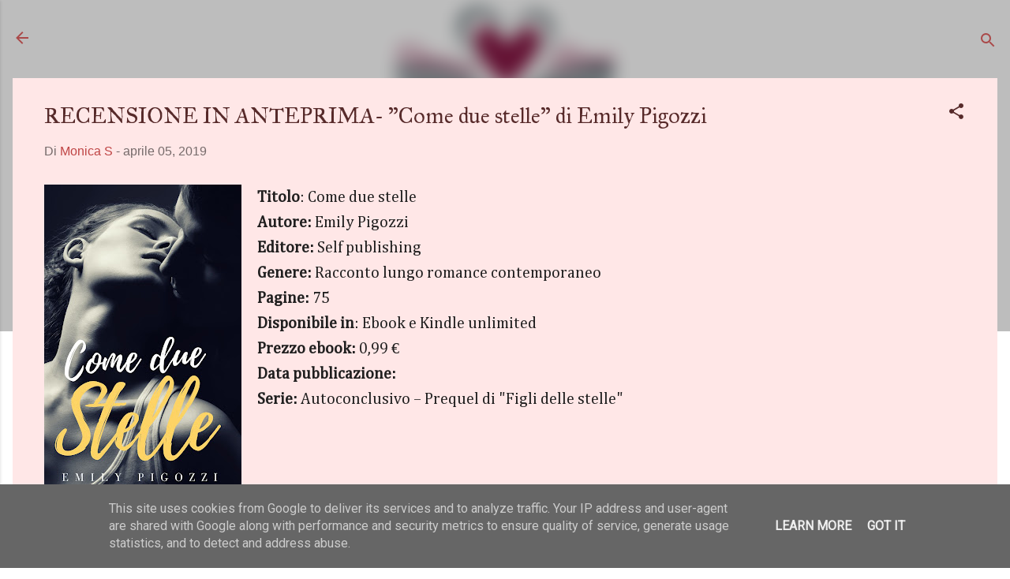

--- FILE ---
content_type: text/html; charset=UTF-8
request_url: https://www.opinionilibrose.it/2019/04/recensione-in-anteprima-come-due-stelle.html
body_size: 66265
content:
<!DOCTYPE html>
<html dir='ltr' lang='it'>
<head>
<meta content='width=device-width, initial-scale=1' name='viewport'/>
<title>RECENSIONE IN ANTEPRIMA- &quot;Come due stelle&quot; di Emily Pigozzi</title>
<meta content='text/html; charset=UTF-8' http-equiv='Content-Type'/>
<!-- Chrome, Firefox OS and Opera -->
<meta content='#ffffff' name='theme-color'/>
<!-- Windows Phone -->
<meta content='#ffffff' name='msapplication-navbutton-color'/>
<meta content='blogger' name='generator'/>
<link href='https://www.opinionilibrose.it/favicon.ico' rel='icon' type='image/x-icon'/>
<link href='https://www.opinionilibrose.it/2019/04/recensione-in-anteprima-come-due-stelle.html' rel='canonical'/>
<link rel="alternate" type="application/atom+xml" title="Opinioni librose - Atom" href="https://www.opinionilibrose.it/feeds/posts/default" />
<link rel="alternate" type="application/rss+xml" title="Opinioni librose - RSS" href="https://www.opinionilibrose.it/feeds/posts/default?alt=rss" />
<link rel="service.post" type="application/atom+xml" title="Opinioni librose - Atom" href="https://www.blogger.com/feeds/6613809572549462739/posts/default" />

<link rel="alternate" type="application/atom+xml" title="Opinioni librose - Atom" href="https://www.opinionilibrose.it/feeds/4864207064165821869/comments/default" />
<!--Can't find substitution for tag [blog.ieCssRetrofitLinks]-->
<link href='https://blogger.googleusercontent.com/img/b/R29vZ2xl/AVvXsEhVtisfBKVR1i5AdJjxFhjXcr8jcMYV-XPN0qgOAqZzFEmvAVkhjdUQkl_b5oV3cLyqppitOhwtAW4oVMh9SDYcEuAUx2_cjDpMD5w9ZHCq1Ue7yVg-Gt8Hb7_FlXVH8eP0Jikqr2fQd6c/s400/STELLE+%25281%2529.jpg' rel='image_src'/>
<meta content='https://www.opinionilibrose.it/2019/04/recensione-in-anteprima-come-due-stelle.html' property='og:url'/>
<meta content='RECENSIONE IN ANTEPRIMA- &quot;Come due stelle&quot; di Emily Pigozzi' property='og:title'/>
<meta content='blog letterario
recensioni libri
opinioni librose
book blogger' property='og:description'/>
<meta content='https://blogger.googleusercontent.com/img/b/R29vZ2xl/AVvXsEhVtisfBKVR1i5AdJjxFhjXcr8jcMYV-XPN0qgOAqZzFEmvAVkhjdUQkl_b5oV3cLyqppitOhwtAW4oVMh9SDYcEuAUx2_cjDpMD5w9ZHCq1Ue7yVg-Gt8Hb7_FlXVH8eP0Jikqr2fQd6c/w1200-h630-p-k-no-nu/STELLE+%25281%2529.jpg' property='og:image'/>
<style type='text/css'>@font-face{font-family:'Calligraffitti';font-style:normal;font-weight:400;font-display:swap;src:url(//fonts.gstatic.com/s/calligraffitti/v20/46k2lbT3XjDVqJw3DCmCFjE0vkFeOZdjppN_.woff2)format('woff2');unicode-range:U+0000-00FF,U+0131,U+0152-0153,U+02BB-02BC,U+02C6,U+02DA,U+02DC,U+0304,U+0308,U+0329,U+2000-206F,U+20AC,U+2122,U+2191,U+2193,U+2212,U+2215,U+FEFF,U+FFFD;}@font-face{font-family:'Cambria';font-style:normal;font-weight:400;font-display:swap;src:url(//fonts.gstatic.com/l/font?kit=GFDqWAB9jnWLT-HIK7ILrphaOAw&skey=d4699178559bc4b0&v=v18)format('woff2');unicode-range:U+0000-00FF,U+0131,U+0152-0153,U+02BB-02BC,U+02C6,U+02DA,U+02DC,U+0304,U+0308,U+0329,U+2000-206F,U+20AC,U+2122,U+2191,U+2193,U+2212,U+2215,U+FEFF,U+FFFD;}@font-face{font-family:'IM Fell Great Primer';font-style:normal;font-weight:400;font-display:swap;src:url(//fonts.gstatic.com/s/imfellgreatprimer/v21/bx6aNwSJtayYxOkbYFsT6hMsLzX7u85rJrrQtjsVShY0.woff2)format('woff2');unicode-range:U+0000-00FF,U+0131,U+0152-0153,U+02BB-02BC,U+02C6,U+02DA,U+02DC,U+0304,U+0308,U+0329,U+2000-206F,U+20AC,U+2122,U+2191,U+2193,U+2212,U+2215,U+FEFF,U+FFFD;}@font-face{font-family:'Lobster';font-style:normal;font-weight:400;font-display:swap;src:url(//fonts.gstatic.com/s/lobster/v32/neILzCirqoswsqX9zo-mM4MwWJXNqA.woff2)format('woff2');unicode-range:U+0460-052F,U+1C80-1C8A,U+20B4,U+2DE0-2DFF,U+A640-A69F,U+FE2E-FE2F;}@font-face{font-family:'Lobster';font-style:normal;font-weight:400;font-display:swap;src:url(//fonts.gstatic.com/s/lobster/v32/neILzCirqoswsqX9zoamM4MwWJXNqA.woff2)format('woff2');unicode-range:U+0301,U+0400-045F,U+0490-0491,U+04B0-04B1,U+2116;}@font-face{font-family:'Lobster';font-style:normal;font-weight:400;font-display:swap;src:url(//fonts.gstatic.com/s/lobster/v32/neILzCirqoswsqX9zo2mM4MwWJXNqA.woff2)format('woff2');unicode-range:U+0102-0103,U+0110-0111,U+0128-0129,U+0168-0169,U+01A0-01A1,U+01AF-01B0,U+0300-0301,U+0303-0304,U+0308-0309,U+0323,U+0329,U+1EA0-1EF9,U+20AB;}@font-face{font-family:'Lobster';font-style:normal;font-weight:400;font-display:swap;src:url(//fonts.gstatic.com/s/lobster/v32/neILzCirqoswsqX9zoymM4MwWJXNqA.woff2)format('woff2');unicode-range:U+0100-02BA,U+02BD-02C5,U+02C7-02CC,U+02CE-02D7,U+02DD-02FF,U+0304,U+0308,U+0329,U+1D00-1DBF,U+1E00-1E9F,U+1EF2-1EFF,U+2020,U+20A0-20AB,U+20AD-20C0,U+2113,U+2C60-2C7F,U+A720-A7FF;}@font-face{font-family:'Lobster';font-style:normal;font-weight:400;font-display:swap;src:url(//fonts.gstatic.com/s/lobster/v32/neILzCirqoswsqX9zoKmM4MwWJU.woff2)format('woff2');unicode-range:U+0000-00FF,U+0131,U+0152-0153,U+02BB-02BC,U+02C6,U+02DA,U+02DC,U+0304,U+0308,U+0329,U+2000-206F,U+20AC,U+2122,U+2191,U+2193,U+2212,U+2215,U+FEFF,U+FFFD;}@font-face{font-family:'Roboto';font-style:normal;font-weight:400;font-stretch:100%;font-display:swap;src:url(//fonts.gstatic.com/s/roboto/v50/KFOMCnqEu92Fr1ME7kSn66aGLdTylUAMQXC89YmC2DPNWubEbVmZiAr0klQmz24O0g.woff2)format('woff2');unicode-range:U+0460-052F,U+1C80-1C8A,U+20B4,U+2DE0-2DFF,U+A640-A69F,U+FE2E-FE2F;}@font-face{font-family:'Roboto';font-style:normal;font-weight:400;font-stretch:100%;font-display:swap;src:url(//fonts.gstatic.com/s/roboto/v50/KFOMCnqEu92Fr1ME7kSn66aGLdTylUAMQXC89YmC2DPNWubEbVmQiAr0klQmz24O0g.woff2)format('woff2');unicode-range:U+0301,U+0400-045F,U+0490-0491,U+04B0-04B1,U+2116;}@font-face{font-family:'Roboto';font-style:normal;font-weight:400;font-stretch:100%;font-display:swap;src:url(//fonts.gstatic.com/s/roboto/v50/KFOMCnqEu92Fr1ME7kSn66aGLdTylUAMQXC89YmC2DPNWubEbVmYiAr0klQmz24O0g.woff2)format('woff2');unicode-range:U+1F00-1FFF;}@font-face{font-family:'Roboto';font-style:normal;font-weight:400;font-stretch:100%;font-display:swap;src:url(//fonts.gstatic.com/s/roboto/v50/KFOMCnqEu92Fr1ME7kSn66aGLdTylUAMQXC89YmC2DPNWubEbVmXiAr0klQmz24O0g.woff2)format('woff2');unicode-range:U+0370-0377,U+037A-037F,U+0384-038A,U+038C,U+038E-03A1,U+03A3-03FF;}@font-face{font-family:'Roboto';font-style:normal;font-weight:400;font-stretch:100%;font-display:swap;src:url(//fonts.gstatic.com/s/roboto/v50/KFOMCnqEu92Fr1ME7kSn66aGLdTylUAMQXC89YmC2DPNWubEbVnoiAr0klQmz24O0g.woff2)format('woff2');unicode-range:U+0302-0303,U+0305,U+0307-0308,U+0310,U+0312,U+0315,U+031A,U+0326-0327,U+032C,U+032F-0330,U+0332-0333,U+0338,U+033A,U+0346,U+034D,U+0391-03A1,U+03A3-03A9,U+03B1-03C9,U+03D1,U+03D5-03D6,U+03F0-03F1,U+03F4-03F5,U+2016-2017,U+2034-2038,U+203C,U+2040,U+2043,U+2047,U+2050,U+2057,U+205F,U+2070-2071,U+2074-208E,U+2090-209C,U+20D0-20DC,U+20E1,U+20E5-20EF,U+2100-2112,U+2114-2115,U+2117-2121,U+2123-214F,U+2190,U+2192,U+2194-21AE,U+21B0-21E5,U+21F1-21F2,U+21F4-2211,U+2213-2214,U+2216-22FF,U+2308-230B,U+2310,U+2319,U+231C-2321,U+2336-237A,U+237C,U+2395,U+239B-23B7,U+23D0,U+23DC-23E1,U+2474-2475,U+25AF,U+25B3,U+25B7,U+25BD,U+25C1,U+25CA,U+25CC,U+25FB,U+266D-266F,U+27C0-27FF,U+2900-2AFF,U+2B0E-2B11,U+2B30-2B4C,U+2BFE,U+3030,U+FF5B,U+FF5D,U+1D400-1D7FF,U+1EE00-1EEFF;}@font-face{font-family:'Roboto';font-style:normal;font-weight:400;font-stretch:100%;font-display:swap;src:url(//fonts.gstatic.com/s/roboto/v50/KFOMCnqEu92Fr1ME7kSn66aGLdTylUAMQXC89YmC2DPNWubEbVn6iAr0klQmz24O0g.woff2)format('woff2');unicode-range:U+0001-000C,U+000E-001F,U+007F-009F,U+20DD-20E0,U+20E2-20E4,U+2150-218F,U+2190,U+2192,U+2194-2199,U+21AF,U+21E6-21F0,U+21F3,U+2218-2219,U+2299,U+22C4-22C6,U+2300-243F,U+2440-244A,U+2460-24FF,U+25A0-27BF,U+2800-28FF,U+2921-2922,U+2981,U+29BF,U+29EB,U+2B00-2BFF,U+4DC0-4DFF,U+FFF9-FFFB,U+10140-1018E,U+10190-1019C,U+101A0,U+101D0-101FD,U+102E0-102FB,U+10E60-10E7E,U+1D2C0-1D2D3,U+1D2E0-1D37F,U+1F000-1F0FF,U+1F100-1F1AD,U+1F1E6-1F1FF,U+1F30D-1F30F,U+1F315,U+1F31C,U+1F31E,U+1F320-1F32C,U+1F336,U+1F378,U+1F37D,U+1F382,U+1F393-1F39F,U+1F3A7-1F3A8,U+1F3AC-1F3AF,U+1F3C2,U+1F3C4-1F3C6,U+1F3CA-1F3CE,U+1F3D4-1F3E0,U+1F3ED,U+1F3F1-1F3F3,U+1F3F5-1F3F7,U+1F408,U+1F415,U+1F41F,U+1F426,U+1F43F,U+1F441-1F442,U+1F444,U+1F446-1F449,U+1F44C-1F44E,U+1F453,U+1F46A,U+1F47D,U+1F4A3,U+1F4B0,U+1F4B3,U+1F4B9,U+1F4BB,U+1F4BF,U+1F4C8-1F4CB,U+1F4D6,U+1F4DA,U+1F4DF,U+1F4E3-1F4E6,U+1F4EA-1F4ED,U+1F4F7,U+1F4F9-1F4FB,U+1F4FD-1F4FE,U+1F503,U+1F507-1F50B,U+1F50D,U+1F512-1F513,U+1F53E-1F54A,U+1F54F-1F5FA,U+1F610,U+1F650-1F67F,U+1F687,U+1F68D,U+1F691,U+1F694,U+1F698,U+1F6AD,U+1F6B2,U+1F6B9-1F6BA,U+1F6BC,U+1F6C6-1F6CF,U+1F6D3-1F6D7,U+1F6E0-1F6EA,U+1F6F0-1F6F3,U+1F6F7-1F6FC,U+1F700-1F7FF,U+1F800-1F80B,U+1F810-1F847,U+1F850-1F859,U+1F860-1F887,U+1F890-1F8AD,U+1F8B0-1F8BB,U+1F8C0-1F8C1,U+1F900-1F90B,U+1F93B,U+1F946,U+1F984,U+1F996,U+1F9E9,U+1FA00-1FA6F,U+1FA70-1FA7C,U+1FA80-1FA89,U+1FA8F-1FAC6,U+1FACE-1FADC,U+1FADF-1FAE9,U+1FAF0-1FAF8,U+1FB00-1FBFF;}@font-face{font-family:'Roboto';font-style:normal;font-weight:400;font-stretch:100%;font-display:swap;src:url(//fonts.gstatic.com/s/roboto/v50/KFOMCnqEu92Fr1ME7kSn66aGLdTylUAMQXC89YmC2DPNWubEbVmbiAr0klQmz24O0g.woff2)format('woff2');unicode-range:U+0102-0103,U+0110-0111,U+0128-0129,U+0168-0169,U+01A0-01A1,U+01AF-01B0,U+0300-0301,U+0303-0304,U+0308-0309,U+0323,U+0329,U+1EA0-1EF9,U+20AB;}@font-face{font-family:'Roboto';font-style:normal;font-weight:400;font-stretch:100%;font-display:swap;src:url(//fonts.gstatic.com/s/roboto/v50/KFOMCnqEu92Fr1ME7kSn66aGLdTylUAMQXC89YmC2DPNWubEbVmaiAr0klQmz24O0g.woff2)format('woff2');unicode-range:U+0100-02BA,U+02BD-02C5,U+02C7-02CC,U+02CE-02D7,U+02DD-02FF,U+0304,U+0308,U+0329,U+1D00-1DBF,U+1E00-1E9F,U+1EF2-1EFF,U+2020,U+20A0-20AB,U+20AD-20C0,U+2113,U+2C60-2C7F,U+A720-A7FF;}@font-face{font-family:'Roboto';font-style:normal;font-weight:400;font-stretch:100%;font-display:swap;src:url(//fonts.gstatic.com/s/roboto/v50/KFOMCnqEu92Fr1ME7kSn66aGLdTylUAMQXC89YmC2DPNWubEbVmUiAr0klQmz24.woff2)format('woff2');unicode-range:U+0000-00FF,U+0131,U+0152-0153,U+02BB-02BC,U+02C6,U+02DA,U+02DC,U+0304,U+0308,U+0329,U+2000-206F,U+20AC,U+2122,U+2191,U+2193,U+2212,U+2215,U+FEFF,U+FFFD;}@font-face{font-family:'Vollkorn';font-style:normal;font-weight:400;font-display:swap;src:url(//fonts.gstatic.com/s/vollkorn/v30/0ybgGDoxxrvAnPhYGzMlQLzuMasz6Df2MHGeE2mcM7Xq3oA9NjE.woff2)format('woff2');unicode-range:U+0460-052F,U+1C80-1C8A,U+20B4,U+2DE0-2DFF,U+A640-A69F,U+FE2E-FE2F;}@font-face{font-family:'Vollkorn';font-style:normal;font-weight:400;font-display:swap;src:url(//fonts.gstatic.com/s/vollkorn/v30/0ybgGDoxxrvAnPhYGzMlQLzuMasz6Df2MHGeGmmcM7Xq3oA9NjE.woff2)format('woff2');unicode-range:U+0301,U+0400-045F,U+0490-0491,U+04B0-04B1,U+2116;}@font-face{font-family:'Vollkorn';font-style:normal;font-weight:400;font-display:swap;src:url(//fonts.gstatic.com/s/vollkorn/v30/0ybgGDoxxrvAnPhYGzMlQLzuMasz6Df2MHGeHWmcM7Xq3oA9NjE.woff2)format('woff2');unicode-range:U+0370-0377,U+037A-037F,U+0384-038A,U+038C,U+038E-03A1,U+03A3-03FF;}@font-face{font-family:'Vollkorn';font-style:normal;font-weight:400;font-display:swap;src:url(//fonts.gstatic.com/s/vollkorn/v30/0ybgGDoxxrvAnPhYGzMlQLzuMasz6Df2MHGeEWmcM7Xq3oA9NjE.woff2)format('woff2');unicode-range:U+0102-0103,U+0110-0111,U+0128-0129,U+0168-0169,U+01A0-01A1,U+01AF-01B0,U+0300-0301,U+0303-0304,U+0308-0309,U+0323,U+0329,U+1EA0-1EF9,U+20AB;}@font-face{font-family:'Vollkorn';font-style:normal;font-weight:400;font-display:swap;src:url(//fonts.gstatic.com/s/vollkorn/v30/0ybgGDoxxrvAnPhYGzMlQLzuMasz6Df2MHGeEGmcM7Xq3oA9NjE.woff2)format('woff2');unicode-range:U+0100-02BA,U+02BD-02C5,U+02C7-02CC,U+02CE-02D7,U+02DD-02FF,U+0304,U+0308,U+0329,U+1D00-1DBF,U+1E00-1E9F,U+1EF2-1EFF,U+2020,U+20A0-20AB,U+20AD-20C0,U+2113,U+2C60-2C7F,U+A720-A7FF;}@font-face{font-family:'Vollkorn';font-style:normal;font-weight:400;font-display:swap;src:url(//fonts.gstatic.com/s/vollkorn/v30/0ybgGDoxxrvAnPhYGzMlQLzuMasz6Df2MHGeHmmcM7Xq3oA9.woff2)format('woff2');unicode-range:U+0000-00FF,U+0131,U+0152-0153,U+02BB-02BC,U+02C6,U+02DA,U+02DC,U+0304,U+0308,U+0329,U+2000-206F,U+20AC,U+2122,U+2191,U+2193,U+2212,U+2215,U+FEFF,U+FFFD;}</style>
<style id='page-skin-1' type='text/css'><!--
/*! normalize.css v3.0.1 | MIT License | git.io/normalize */html{font-family:sans-serif;-ms-text-size-adjust:100%;-webkit-text-size-adjust:100%}body{margin:0}article,aside,details,figcaption,figure,footer,header,hgroup,main,nav,section,summary{display:block}audio,canvas,progress,video{display:inline-block;vertical-align:baseline}audio:not([controls]){display:none;height:0}[hidden],template{display:none}a{background:transparent}a:active,a:hover{outline:0}abbr[title]{border-bottom:1px dotted}b,strong{font-weight:bold}dfn{font-style:italic}h1{font-size:2em;margin:.67em 0}mark{background:#ff0;color:#000}small{font-size:80%}sub,sup{font-size:75%;line-height:0;position:relative;vertical-align:baseline}sup{top:-0.5em}sub{bottom:-0.25em}img{border:0}svg:not(:root){overflow:hidden}figure{margin:1em 40px}hr{-moz-box-sizing:content-box;box-sizing:content-box;height:0}pre{overflow:auto}code,kbd,pre,samp{font-family:monospace,monospace;font-size:1em}button,input,optgroup,select,textarea{color:inherit;font:inherit;margin:0}button{overflow:visible}button,select{text-transform:none}button,html input[type="button"],input[type="reset"],input[type="submit"]{-webkit-appearance:button;cursor:pointer}button[disabled],html input[disabled]{cursor:default}button::-moz-focus-inner,input::-moz-focus-inner{border:0;padding:0}input{line-height:normal}input[type="checkbox"],input[type="radio"]{box-sizing:border-box;padding:0}input[type="number"]::-webkit-inner-spin-button,input[type="number"]::-webkit-outer-spin-button{height:auto}input[type="search"]{-webkit-appearance:textfield;-moz-box-sizing:content-box;-webkit-box-sizing:content-box;box-sizing:content-box}input[type="search"]::-webkit-search-cancel-button,input[type="search"]::-webkit-search-decoration{-webkit-appearance:none}fieldset{border:1px solid #c0c0c0;margin:0 2px;padding:.35em .625em .75em}legend{border:0;padding:0}textarea{overflow:auto}optgroup{font-weight:bold}table{border-collapse:collapse;border-spacing:0}td,th{padding:0}
/*!************************************************
* Blogger Template Style
* Name: Contempo
**************************************************/
body{
overflow-wrap:break-word;
word-break:break-word;
word-wrap:break-word
}
.hidden{
display:none
}
.invisible{
visibility:hidden
}
.container::after,.float-container::after{
clear:both;
content:"";
display:table
}
.clearboth{
clear:both
}
#comments .comment .comment-actions,.subscribe-popup .FollowByEmail .follow-by-email-submit,.widget.Profile .profile-link,.widget.Profile .profile-link.visit-profile{
background:0 0;
border:0;
box-shadow:none;
color:#bf4444;
cursor:pointer;
font-size:14px;
font-weight:700;
outline:0;
text-decoration:none;
text-transform:uppercase;
width:auto
}
.dim-overlay{
background-color:rgba(0,0,0,.54);
height:100vh;
left:0;
position:fixed;
top:0;
width:100%
}
#sharing-dim-overlay{
background-color:transparent
}
input::-ms-clear{
display:none
}
.blogger-logo,.svg-icon-24.blogger-logo{
fill:#ff9800;
opacity:1
}
.loading-spinner-large{
-webkit-animation:mspin-rotate 1.568s infinite linear;
animation:mspin-rotate 1.568s infinite linear;
height:48px;
overflow:hidden;
position:absolute;
width:48px;
z-index:200
}
.loading-spinner-large>div{
-webkit-animation:mspin-revrot 5332ms infinite steps(4);
animation:mspin-revrot 5332ms infinite steps(4)
}
.loading-spinner-large>div>div{
-webkit-animation:mspin-singlecolor-large-film 1333ms infinite steps(81);
animation:mspin-singlecolor-large-film 1333ms infinite steps(81);
background-size:100%;
height:48px;
width:3888px
}
.mspin-black-large>div>div,.mspin-grey_54-large>div>div{
background-image:url(https://www.blogblog.com/indie/mspin_black_large.svg)
}
.mspin-white-large>div>div{
background-image:url(https://www.blogblog.com/indie/mspin_white_large.svg)
}
.mspin-grey_54-large{
opacity:.54
}
@-webkit-keyframes mspin-singlecolor-large-film{
from{
-webkit-transform:translateX(0);
transform:translateX(0)
}
to{
-webkit-transform:translateX(-3888px);
transform:translateX(-3888px)
}
}
@keyframes mspin-singlecolor-large-film{
from{
-webkit-transform:translateX(0);
transform:translateX(0)
}
to{
-webkit-transform:translateX(-3888px);
transform:translateX(-3888px)
}
}
@-webkit-keyframes mspin-rotate{
from{
-webkit-transform:rotate(0);
transform:rotate(0)
}
to{
-webkit-transform:rotate(360deg);
transform:rotate(360deg)
}
}
@keyframes mspin-rotate{
from{
-webkit-transform:rotate(0);
transform:rotate(0)
}
to{
-webkit-transform:rotate(360deg);
transform:rotate(360deg)
}
}
@-webkit-keyframes mspin-revrot{
from{
-webkit-transform:rotate(0);
transform:rotate(0)
}
to{
-webkit-transform:rotate(-360deg);
transform:rotate(-360deg)
}
}
@keyframes mspin-revrot{
from{
-webkit-transform:rotate(0);
transform:rotate(0)
}
to{
-webkit-transform:rotate(-360deg);
transform:rotate(-360deg)
}
}
.skip-navigation{
background-color:#fff;
box-sizing:border-box;
color:#000;
display:block;
height:0;
left:0;
line-height:50px;
overflow:hidden;
padding-top:0;
position:fixed;
text-align:center;
top:0;
-webkit-transition:box-shadow .3s,height .3s,padding-top .3s;
transition:box-shadow .3s,height .3s,padding-top .3s;
width:100%;
z-index:900
}
.skip-navigation:focus{
box-shadow:0 4px 5px 0 rgba(0,0,0,.14),0 1px 10px 0 rgba(0,0,0,.12),0 2px 4px -1px rgba(0,0,0,.2);
height:50px
}
#main{
outline:0
}
.main-heading{
position:absolute;
clip:rect(1px,1px,1px,1px);
padding:0;
border:0;
height:1px;
width:1px;
overflow:hidden
}
.Attribution{
margin-top:1em;
text-align:center
}
.Attribution .blogger img,.Attribution .blogger svg{
vertical-align:bottom
}
.Attribution .blogger img{
margin-right:.5em
}
.Attribution div{
line-height:24px;
margin-top:.5em
}
.Attribution .copyright,.Attribution .image-attribution{
font-size:.7em;
margin-top:1.5em
}
.BLOG_mobile_video_class{
display:none
}
.bg-photo{
background-attachment:scroll!important
}
body .CSS_LIGHTBOX{
z-index:900
}
.extendable .show-less,.extendable .show-more{
border-color:#bf4444;
color:#bf4444;
margin-top:8px
}
.extendable .show-less.hidden,.extendable .show-more.hidden{
display:none
}
.inline-ad{
display:none;
max-width:100%;
overflow:hidden
}
.adsbygoogle{
display:block
}
#cookieChoiceInfo{
bottom:0;
top:auto
}
iframe.b-hbp-video{
border:0
}
.post-body img{
max-width:100%
}
.post-body iframe{
max-width:100%
}
.post-body a[imageanchor="1"]{
display:inline-block
}
.byline{
margin-right:1em
}
.byline:last-child{
margin-right:0
}
.link-copied-dialog{
max-width:520px;
outline:0
}
.link-copied-dialog .modal-dialog-buttons{
margin-top:8px
}
.link-copied-dialog .goog-buttonset-default{
background:0 0;
border:0
}
.link-copied-dialog .goog-buttonset-default:focus{
outline:0
}
.paging-control-container{
margin-bottom:16px
}
.paging-control-container .paging-control{
display:inline-block
}
.paging-control-container .comment-range-text::after,.paging-control-container .paging-control{
color:#bf4444
}
.paging-control-container .comment-range-text,.paging-control-container .paging-control{
margin-right:8px
}
.paging-control-container .comment-range-text::after,.paging-control-container .paging-control::after{
content:"\b7";
cursor:default;
padding-left:8px;
pointer-events:none
}
.paging-control-container .comment-range-text:last-child::after,.paging-control-container .paging-control:last-child::after{
content:none
}
.byline.reactions iframe{
height:20px
}
.b-notification{
color:#000;
background-color:#fff;
border-bottom:solid 1px #000;
box-sizing:border-box;
padding:16px 32px;
text-align:center
}
.b-notification.visible{
-webkit-transition:margin-top .3s cubic-bezier(.4,0,.2,1);
transition:margin-top .3s cubic-bezier(.4,0,.2,1)
}
.b-notification.invisible{
position:absolute
}
.b-notification-close{
position:absolute;
right:8px;
top:8px
}
.no-posts-message{
line-height:40px;
text-align:center
}
@media screen and (max-width:800px){
body.item-view .post-body a[imageanchor="1"][style*="float: left;"],body.item-view .post-body a[imageanchor="1"][style*="float: right;"]{
float:none!important;
clear:none!important
}
body.item-view .post-body a[imageanchor="1"] img{
display:block;
height:auto;
margin:0 auto
}
body.item-view .post-body>.separator:first-child>a[imageanchor="1"]:first-child{
margin-top:20px
}
.post-body a[imageanchor]{
display:block
}
body.item-view .post-body a[imageanchor="1"]{
margin-left:0!important;
margin-right:0!important
}
body.item-view .post-body a[imageanchor="1"]+a[imageanchor="1"]{
margin-top:16px
}
}
.item-control{
display:none
}
#comments{
border-top:1px dashed rgba(0,0,0,.54);
margin-top:20px;
padding:20px
}
#comments .comment-thread ol{
margin:0;
padding-left:0;
padding-left:0
}
#comments .comment .comment-replybox-single,#comments .comment-thread .comment-replies{
margin-left:60px
}
#comments .comment-thread .thread-count{
display:none
}
#comments .comment{
list-style-type:none;
padding:0 0 30px;
position:relative
}
#comments .comment .comment{
padding-bottom:8px
}
.comment .avatar-image-container{
position:absolute
}
.comment .avatar-image-container img{
border-radius:50%
}
.avatar-image-container svg,.comment .avatar-image-container .avatar-icon{
border-radius:50%;
border:solid 1px #572a2a;
box-sizing:border-box;
fill:#572a2a;
height:35px;
margin:0;
padding:7px;
width:35px
}
.comment .comment-block{
margin-top:10px;
margin-left:60px;
padding-bottom:0
}
#comments .comment-author-header-wrapper{
margin-left:40px
}
#comments .comment .thread-expanded .comment-block{
padding-bottom:20px
}
#comments .comment .comment-header .user,#comments .comment .comment-header .user a{
color:#572a2a;
font-style:normal;
font-weight:700
}
#comments .comment .comment-actions{
bottom:0;
margin-bottom:15px;
position:absolute
}
#comments .comment .comment-actions>*{
margin-right:8px
}
#comments .comment .comment-header .datetime{
bottom:0;
color:rgba(87,42,42,.54);
display:inline-block;
font-size:13px;
font-style:italic;
margin-left:8px
}
#comments .comment .comment-footer .comment-timestamp a,#comments .comment .comment-header .datetime a{
color:rgba(87,42,42,.54)
}
#comments .comment .comment-content,.comment .comment-body{
margin-top:12px;
word-break:break-word
}
.comment-body{
margin-bottom:12px
}
#comments.embed[data-num-comments="0"]{
border:0;
margin-top:0;
padding-top:0
}
#comments.embed[data-num-comments="0"] #comment-post-message,#comments.embed[data-num-comments="0"] div.comment-form>p,#comments.embed[data-num-comments="0"] p.comment-footer{
display:none
}
#comment-editor-src{
display:none
}
.comments .comments-content .loadmore.loaded{
max-height:0;
opacity:0;
overflow:hidden
}
.extendable .remaining-items{
height:0;
overflow:hidden;
-webkit-transition:height .3s cubic-bezier(.4,0,.2,1);
transition:height .3s cubic-bezier(.4,0,.2,1)
}
.extendable .remaining-items.expanded{
height:auto
}
.svg-icon-24,.svg-icon-24-button{
cursor:pointer;
height:24px;
width:24px;
min-width:24px
}
.touch-icon{
margin:-12px;
padding:12px
}
.touch-icon:active,.touch-icon:focus{
background-color:rgba(153,153,153,.4);
border-radius:50%
}
svg:not(:root).touch-icon{
overflow:visible
}
html[dir=rtl] .rtl-reversible-icon{
-webkit-transform:scaleX(-1);
-ms-transform:scaleX(-1);
transform:scaleX(-1)
}
.svg-icon-24-button,.touch-icon-button{
background:0 0;
border:0;
margin:0;
outline:0;
padding:0
}
.touch-icon-button .touch-icon:active,.touch-icon-button .touch-icon:focus{
background-color:transparent
}
.touch-icon-button:active .touch-icon,.touch-icon-button:focus .touch-icon{
background-color:rgba(153,153,153,.4);
border-radius:50%
}
.Profile .default-avatar-wrapper .avatar-icon{
border-radius:50%;
border:solid 1px #572a2a;
box-sizing:border-box;
fill:#572a2a;
margin:0
}
.Profile .individual .default-avatar-wrapper .avatar-icon{
padding:25px
}
.Profile .individual .avatar-icon,.Profile .individual .profile-img{
height:120px;
width:120px
}
.Profile .team .default-avatar-wrapper .avatar-icon{
padding:8px
}
.Profile .team .avatar-icon,.Profile .team .default-avatar-wrapper,.Profile .team .profile-img{
height:40px;
width:40px
}
.snippet-container{
margin:0;
position:relative;
overflow:hidden
}
.snippet-fade{
bottom:0;
box-sizing:border-box;
position:absolute;
width:96px
}
.snippet-fade{
right:0
}
.snippet-fade:after{
content:"\2026"
}
.snippet-fade:after{
float:right
}
.post-bottom{
-webkit-box-align:center;
-webkit-align-items:center;
-ms-flex-align:center;
align-items:center;
display:-webkit-box;
display:-webkit-flex;
display:-ms-flexbox;
display:flex;
-webkit-flex-wrap:wrap;
-ms-flex-wrap:wrap;
flex-wrap:wrap
}
.post-footer{
-webkit-box-flex:1;
-webkit-flex:1 1 auto;
-ms-flex:1 1 auto;
flex:1 1 auto;
-webkit-flex-wrap:wrap;
-ms-flex-wrap:wrap;
flex-wrap:wrap;
-webkit-box-ordinal-group:2;
-webkit-order:1;
-ms-flex-order:1;
order:1
}
.post-footer>*{
-webkit-box-flex:0;
-webkit-flex:0 1 auto;
-ms-flex:0 1 auto;
flex:0 1 auto
}
.post-footer .byline:last-child{
margin-right:1em
}
.jump-link{
-webkit-box-flex:0;
-webkit-flex:0 0 auto;
-ms-flex:0 0 auto;
flex:0 0 auto;
-webkit-box-ordinal-group:3;
-webkit-order:2;
-ms-flex-order:2;
order:2
}
.centered-top-container.sticky{
left:0;
position:fixed;
right:0;
top:0;
width:auto;
z-index:50;
-webkit-transition-property:opacity,-webkit-transform;
transition-property:opacity,-webkit-transform;
transition-property:transform,opacity;
transition-property:transform,opacity,-webkit-transform;
-webkit-transition-duration:.2s;
transition-duration:.2s;
-webkit-transition-timing-function:cubic-bezier(.4,0,.2,1);
transition-timing-function:cubic-bezier(.4,0,.2,1)
}
.centered-top-placeholder{
display:none
}
.collapsed-header .centered-top-placeholder{
display:block
}
.centered-top-container .Header .replaced h1,.centered-top-placeholder .Header .replaced h1{
display:none
}
.centered-top-container.sticky .Header .replaced h1{
display:block
}
.centered-top-container.sticky .Header .header-widget{
background:0 0
}
.centered-top-container.sticky .Header .header-image-wrapper{
display:none
}
.centered-top-container img,.centered-top-placeholder img{
max-width:100%
}
.collapsible{
-webkit-transition:height .3s cubic-bezier(.4,0,.2,1);
transition:height .3s cubic-bezier(.4,0,.2,1)
}
.collapsible,.collapsible>summary{
display:block;
overflow:hidden
}
.collapsible>:not(summary){
display:none
}
.collapsible[open]>:not(summary){
display:block
}
.collapsible:focus,.collapsible>summary:focus{
outline:0
}
.collapsible>summary{
cursor:pointer;
display:block;
padding:0
}
.collapsible:focus>summary,.collapsible>summary:focus{
background-color:transparent
}
.collapsible>summary::-webkit-details-marker{
display:none
}
.collapsible-title{
-webkit-box-align:center;
-webkit-align-items:center;
-ms-flex-align:center;
align-items:center;
display:-webkit-box;
display:-webkit-flex;
display:-ms-flexbox;
display:flex
}
.collapsible-title .title{
-webkit-box-flex:1;
-webkit-flex:1 1 auto;
-ms-flex:1 1 auto;
flex:1 1 auto;
-webkit-box-ordinal-group:1;
-webkit-order:0;
-ms-flex-order:0;
order:0;
overflow:hidden;
text-overflow:ellipsis;
white-space:nowrap
}
.collapsible-title .chevron-down,.collapsible[open] .collapsible-title .chevron-up{
display:block
}
.collapsible-title .chevron-up,.collapsible[open] .collapsible-title .chevron-down{
display:none
}
.flat-button{
cursor:pointer;
display:inline-block;
font-weight:700;
text-transform:uppercase;
border-radius:2px;
padding:8px;
margin:-8px
}
.flat-icon-button{
background:0 0;
border:0;
margin:0;
outline:0;
padding:0;
margin:-12px;
padding:12px;
cursor:pointer;
box-sizing:content-box;
display:inline-block;
line-height:0
}
.flat-icon-button,.flat-icon-button .splash-wrapper{
border-radius:50%
}
.flat-icon-button .splash.animate{
-webkit-animation-duration:.3s;
animation-duration:.3s
}
.overflowable-container{
max-height:47.2px;
overflow:hidden;
position:relative
}
.overflow-button{
cursor:pointer
}
#overflowable-dim-overlay{
background:0 0
}
.overflow-popup{
box-shadow:0 2px 2px 0 rgba(0,0,0,.14),0 3px 1px -2px rgba(0,0,0,.2),0 1px 5px 0 rgba(0,0,0,.12);
background-color:#000000;
left:0;
max-width:calc(100% - 32px);
position:absolute;
top:0;
visibility:hidden;
z-index:101
}
.overflow-popup ul{
list-style:none
}
.overflow-popup .tabs li,.overflow-popup li{
display:block;
height:auto
}
.overflow-popup .tabs li{
padding-left:0;
padding-right:0
}
.overflow-button.hidden,.overflow-popup .tabs li.hidden,.overflow-popup li.hidden{
display:none
}
.pill-button{
background:0 0;
border:1px solid;
border-radius:12px;
cursor:pointer;
display:inline-block;
padding:4px 16px;
text-transform:uppercase
}
.ripple{
position:relative
}
.ripple>*{
z-index:1
}
.splash-wrapper{
bottom:0;
left:0;
overflow:hidden;
pointer-events:none;
position:absolute;
right:0;
top:0;
z-index:0
}
.splash{
background:#ccc;
border-radius:100%;
display:block;
opacity:.6;
position:absolute;
-webkit-transform:scale(0);
-ms-transform:scale(0);
transform:scale(0)
}
.splash.animate{
-webkit-animation:ripple-effect .4s linear;
animation:ripple-effect .4s linear
}
@-webkit-keyframes ripple-effect{
100%{
opacity:0;
-webkit-transform:scale(2.5);
transform:scale(2.5)
}
}
@keyframes ripple-effect{
100%{
opacity:0;
-webkit-transform:scale(2.5);
transform:scale(2.5)
}
}
.search{
display:-webkit-box;
display:-webkit-flex;
display:-ms-flexbox;
display:flex;
line-height:24px;
width:24px
}
.search.focused{
width:100%
}
.search.focused .section{
width:100%
}
.search form{
z-index:101
}
.search h3{
display:none
}
.search form{
display:-webkit-box;
display:-webkit-flex;
display:-ms-flexbox;
display:flex;
-webkit-box-flex:1;
-webkit-flex:1 0 0;
-ms-flex:1 0 0px;
flex:1 0 0;
border-bottom:solid 1px transparent;
padding-bottom:8px
}
.search form>*{
display:none
}
.search.focused form>*{
display:block
}
.search .search-input label{
display:none
}
.centered-top-placeholder.cloned .search form{
z-index:30
}
.search.focused form{
border-color:#bf4444;
position:relative;
width:auto
}
.collapsed-header .centered-top-container .search.focused form{
border-bottom-color:transparent
}
.search-expand{
-webkit-box-flex:0;
-webkit-flex:0 0 auto;
-ms-flex:0 0 auto;
flex:0 0 auto
}
.search-expand-text{
display:none
}
.search-close{
display:inline;
vertical-align:middle
}
.search-input{
-webkit-box-flex:1;
-webkit-flex:1 0 1px;
-ms-flex:1 0 1px;
flex:1 0 1px
}
.search-input input{
background:0 0;
border:0;
box-sizing:border-box;
color:#bf4444;
display:inline-block;
outline:0;
width:calc(100% - 48px)
}
.search-input input.no-cursor{
color:transparent;
text-shadow:0 0 0 #bf4444
}
.collapsed-header .centered-top-container .search-action,.collapsed-header .centered-top-container .search-input input{
color:#572a2a
}
.collapsed-header .centered-top-container .search-input input.no-cursor{
color:transparent;
text-shadow:0 0 0 #572a2a
}
.collapsed-header .centered-top-container .search-input input.no-cursor:focus,.search-input input.no-cursor:focus{
outline:0
}
.search-focused>*{
visibility:hidden
}
.search-focused .search,.search-focused .search-icon{
visibility:visible
}
.search.focused .search-action{
display:block
}
.search.focused .search-action:disabled{
opacity:.3
}
.widget.Sharing .sharing-button{
display:none
}
.widget.Sharing .sharing-buttons li{
padding:0
}
.widget.Sharing .sharing-buttons li span{
display:none
}
.post-share-buttons{
position:relative
}
.centered-bottom .share-buttons .svg-icon-24,.share-buttons .svg-icon-24{
fill:#000000
}
.sharing-open.touch-icon-button:active .touch-icon,.sharing-open.touch-icon-button:focus .touch-icon{
background-color:transparent
}
.share-buttons{
background-color:#aa4949;
border-radius:2px;
box-shadow:0 2px 2px 0 rgba(0,0,0,.14),0 3px 1px -2px rgba(0,0,0,.2),0 1px 5px 0 rgba(0,0,0,.12);
color:#aa4949;
list-style:none;
margin:0;
padding:8px 0;
position:absolute;
top:-11px;
min-width:200px;
z-index:101
}
.share-buttons.hidden{
display:none
}
.sharing-button{
background:0 0;
border:0;
margin:0;
outline:0;
padding:0;
cursor:pointer
}
.share-buttons li{
margin:0;
height:48px
}
.share-buttons li:last-child{
margin-bottom:0
}
.share-buttons li .sharing-platform-button{
box-sizing:border-box;
cursor:pointer;
display:block;
height:100%;
margin-bottom:0;
padding:0 16px;
position:relative;
width:100%
}
.share-buttons li .sharing-platform-button:focus,.share-buttons li .sharing-platform-button:hover{
background-color:rgba(128,128,128,.1);
outline:0
}
.share-buttons li svg[class*=" sharing-"],.share-buttons li svg[class^=sharing-]{
position:absolute;
top:10px
}
.share-buttons li span.sharing-platform-button{
position:relative;
top:0
}
.share-buttons li .platform-sharing-text{
display:block;
font-size:16px;
line-height:48px;
white-space:nowrap
}
.share-buttons li .platform-sharing-text{
margin-left:56px
}
.sidebar-container{
background-color:#ffe7e7;
max-width:291px;
overflow-y:auto;
-webkit-transition-property:-webkit-transform;
transition-property:-webkit-transform;
transition-property:transform;
transition-property:transform,-webkit-transform;
-webkit-transition-duration:.3s;
transition-duration:.3s;
-webkit-transition-timing-function:cubic-bezier(0,0,.2,1);
transition-timing-function:cubic-bezier(0,0,.2,1);
width:291px;
z-index:101;
-webkit-overflow-scrolling:touch
}
.sidebar-container .navigation{
line-height:0;
padding:16px
}
.sidebar-container .sidebar-back{
cursor:pointer
}
.sidebar-container .widget{
background:0 0;
margin:0 16px;
padding:16px 0
}
.sidebar-container .widget .title{
color:#212121;
margin:0
}
.sidebar-container .widget ul{
list-style:none;
margin:0;
padding:0
}
.sidebar-container .widget ul ul{
margin-left:1em
}
.sidebar-container .widget li{
font-size:16px;
line-height:normal
}
.sidebar-container .widget+.widget{
border-top:1px dashed rgba(0, 0, 0, 0)
}
.BlogArchive li{
margin:16px 0
}
.BlogArchive li:last-child{
margin-bottom:0
}
.Label li a{
display:inline-block
}
.BlogArchive .post-count,.Label .label-count{
float:right;
margin-left:.25em
}
.BlogArchive .post-count::before,.Label .label-count::before{
content:"("
}
.BlogArchive .post-count::after,.Label .label-count::after{
content:")"
}
.widget.Translate .skiptranslate>div{
display:block!important
}
.widget.Profile .profile-link{
display:-webkit-box;
display:-webkit-flex;
display:-ms-flexbox;
display:flex
}
.widget.Profile .team-member .default-avatar-wrapper,.widget.Profile .team-member .profile-img{
-webkit-box-flex:0;
-webkit-flex:0 0 auto;
-ms-flex:0 0 auto;
flex:0 0 auto;
margin-right:1em
}
.widget.Profile .individual .profile-link{
-webkit-box-orient:vertical;
-webkit-box-direction:normal;
-webkit-flex-direction:column;
-ms-flex-direction:column;
flex-direction:column
}
.widget.Profile .team .profile-link .profile-name{
-webkit-align-self:center;
-ms-flex-item-align:center;
align-self:center;
display:block;
-webkit-box-flex:1;
-webkit-flex:1 1 auto;
-ms-flex:1 1 auto;
flex:1 1 auto
}
.dim-overlay{
background-color:rgba(0,0,0,.54);
z-index:100
}
body.sidebar-visible{
overflow-y:hidden
}
@media screen and (max-width:1964px){
.sidebar-container{
bottom:0;
position:fixed;
top:0;
left:0;
right:auto
}
.sidebar-container.sidebar-invisible{
-webkit-transition-timing-function:cubic-bezier(.4,0,.6,1);
transition-timing-function:cubic-bezier(.4,0,.6,1);
-webkit-transform:translateX(-291px);
-ms-transform:translateX(-291px);
transform:translateX(-291px)
}
}
@media screen and (min-width:1965px){
.sidebar-container{
position:absolute;
top:0;
left:0;
right:auto
}
.sidebar-container .navigation{
display:none
}
}
.dialog{
box-shadow:0 2px 2px 0 rgba(0,0,0,.14),0 3px 1px -2px rgba(0,0,0,.2),0 1px 5px 0 rgba(0,0,0,.12);
background:#ffe7e7;
box-sizing:border-box;
color:#201f1f;
padding:30px;
position:fixed;
text-align:center;
width:calc(100% - 24px);
z-index:101
}
.dialog input[type=email],.dialog input[type=text]{
background-color:transparent;
border:0;
border-bottom:solid 1px rgba(32,31,31,.12);
color:#201f1f;
display:block;
font-family:Verdana, Geneva, sans-serif;
font-size:16px;
line-height:24px;
margin:auto;
padding-bottom:7px;
outline:0;
text-align:center;
width:100%
}
.dialog input[type=email]::-webkit-input-placeholder,.dialog input[type=text]::-webkit-input-placeholder{
color:#201f1f
}
.dialog input[type=email]::-moz-placeholder,.dialog input[type=text]::-moz-placeholder{
color:#201f1f
}
.dialog input[type=email]:-ms-input-placeholder,.dialog input[type=text]:-ms-input-placeholder{
color:#201f1f
}
.dialog input[type=email]::-ms-input-placeholder,.dialog input[type=text]::-ms-input-placeholder{
color:#201f1f
}
.dialog input[type=email]::placeholder,.dialog input[type=text]::placeholder{
color:#201f1f
}
.dialog input[type=email]:focus,.dialog input[type=text]:focus{
border-bottom:solid 2px #bf4444;
padding-bottom:6px
}
.dialog input.no-cursor{
color:transparent;
text-shadow:0 0 0 #201f1f
}
.dialog input.no-cursor:focus{
outline:0
}
.dialog input.no-cursor:focus{
outline:0
}
.dialog input[type=submit]{
font-family:Verdana, Geneva, sans-serif
}
.dialog .goog-buttonset-default{
color:#bf4444
}
.subscribe-popup{
max-width:364px
}
.subscribe-popup h3{
color:#572a2a;
font-size:1.8em;
margin-top:0
}
.subscribe-popup .FollowByEmail h3{
display:none
}
.subscribe-popup .FollowByEmail .follow-by-email-submit{
color:#bf4444;
display:inline-block;
margin:0 auto;
margin-top:24px;
width:auto;
white-space:normal
}
.subscribe-popup .FollowByEmail .follow-by-email-submit:disabled{
cursor:default;
opacity:.3
}
@media (max-width:800px){
.blog-name div.widget.Subscribe{
margin-bottom:16px
}
body.item-view .blog-name div.widget.Subscribe{
margin:8px auto 16px auto;
width:100%
}
}
.tabs{
list-style:none
}
.tabs li{
display:inline-block
}
.tabs li a{
cursor:pointer;
display:inline-block;
font-weight:700;
text-transform:uppercase;
padding:12px 8px
}
.tabs .selected{
border-bottom:4px solid #000000
}
.tabs .selected a{
color:#000000
}
body#layout .bg-photo,body#layout .bg-photo-overlay{
display:none
}
body#layout .page_body{
padding:0;
position:relative;
top:0
}
body#layout .page{
display:inline-block;
left:inherit;
position:relative;
vertical-align:top;
width:540px
}
body#layout .centered{
max-width:954px
}
body#layout .navigation{
display:none
}
body#layout .sidebar-container{
display:inline-block;
width:40%
}
body#layout .hamburger-menu,body#layout .search{
display:none
}
.centered-top-container .svg-icon-24,body.collapsed-header .centered-top-placeholder .svg-icon-24{
fill:#aa4949
}
.sidebar-container .svg-icon-24{
fill:#707070
}
.centered-bottom .svg-icon-24,body.collapsed-header .centered-top-container .svg-icon-24{
fill:#572a2a
}
.centered-bottom .share-buttons .svg-icon-24,.share-buttons .svg-icon-24{
fill:#000000
}
body{
background-color:#ffffff;
color:#201f1f;
font:normal normal 16px Verdana, Geneva, sans-serif;
margin:0;
min-height:100vh
}
img{
max-width:100%
}
h3{
color:#201f1f;
font-size:16px
}
a{
text-decoration:none;
color:#bf4444
}
a:visited{
color:#000000
}
a:hover{
color:#201f1f
}
blockquote{
color:#212121;
font:italic normal 15px Calligraffitti;
font-size:x-large;
text-align:center
}
.pill-button{
font-size:12px
}
.bg-photo-container{
height:420px;
overflow:hidden;
position:absolute;
width:100%;
z-index:1
}
.bg-photo{
background:#ffffff url(//4.bp.blogspot.com/-DjFJoBW8bWQ/XXIK2vgVeJI/AAAAAAAAYyM/A9EsBbYWmn8mwwVCCHqh0VbbxdxvIRGHQCK4BGAYYCw/s0/Che%2Bsia%2Bmeglio%2Bdel%2Bprecedente%2521%2B%25283%2529.png) repeat-x scroll top center;
background-attachment:scroll;
background-size:cover;
-webkit-filter:blur(11px);
filter:blur(11px);
height:calc(100% + 2 * 11px);
left:-11px;
position:absolute;
top:-11px;
width:calc(100% + 2 * 11px)
}
.bg-photo-overlay{
background:rgba(0,0,0,.26);
background-size:cover;
height:420px;
position:absolute;
width:100%;
z-index:2
}
.hamburger-menu{
float:left;
margin-top:0
}
.sticky .hamburger-menu{
float:none;
position:absolute
}
.search{
border-bottom:solid 1px rgba(191, 68, 68, 0);
float:right;
position:relative;
-webkit-transition-property:width;
transition-property:width;
-webkit-transition-duration:.5s;
transition-duration:.5s;
-webkit-transition-timing-function:cubic-bezier(.4,0,.2,1);
transition-timing-function:cubic-bezier(.4,0,.2,1);
z-index:101
}
.search .dim-overlay{
background-color:transparent
}
.search form{
height:36px;
-webkit-transition-property:border-color;
transition-property:border-color;
-webkit-transition-delay:.5s;
transition-delay:.5s;
-webkit-transition-duration:.2s;
transition-duration:.2s;
-webkit-transition-timing-function:cubic-bezier(.4,0,.2,1);
transition-timing-function:cubic-bezier(.4,0,.2,1)
}
.search.focused{
width:calc(100% - 48px)
}
.search.focused form{
display:-webkit-box;
display:-webkit-flex;
display:-ms-flexbox;
display:flex;
-webkit-box-flex:1;
-webkit-flex:1 0 1px;
-ms-flex:1 0 1px;
flex:1 0 1px;
border-color:#bf4444;
margin-left:-24px;
padding-left:36px;
position:relative;
width:auto
}
.item-view .search,.sticky .search{
right:0;
float:none;
margin-left:0;
position:absolute
}
.item-view .search.focused,.sticky .search.focused{
width:calc(100% - 50px)
}
.item-view .search.focused form,.sticky .search.focused form{
border-bottom-color:#201f1f
}
.centered-top-placeholder.cloned .search form{
z-index:30
}
.search_button{
-webkit-box-flex:0;
-webkit-flex:0 0 24px;
-ms-flex:0 0 24px;
flex:0 0 24px;
-webkit-box-orient:vertical;
-webkit-box-direction:normal;
-webkit-flex-direction:column;
-ms-flex-direction:column;
flex-direction:column
}
.search_button svg{
margin-top:0
}
.search-input{
height:48px
}
.search-input input{
display:block;
color:#201f1f;
font:16px Roboto, sans-serif;
height:48px;
line-height:48px;
padding:0;
width:100%
}
.search-input input::-webkit-input-placeholder{
color:#ffffff;
opacity:.3
}
.search-input input::-moz-placeholder{
color:#ffffff;
opacity:.3
}
.search-input input:-ms-input-placeholder{
color:#ffffff;
opacity:.3
}
.search-input input::-ms-input-placeholder{
color:#ffffff;
opacity:.3
}
.search-input input::placeholder{
color:#ffffff;
opacity:.3
}
.search-action{
background:0 0;
border:0;
color:#bf4444;
cursor:pointer;
display:none;
height:48px;
margin-top:0
}
.sticky .search-action{
color:#201f1f
}
.search.focused .search-action{
display:block
}
.search.focused .search-action:disabled{
opacity:.3
}
.page_body{
position:relative;
z-index:20
}
.page_body .widget{
margin-bottom:16px
}
.page_body .centered{
box-sizing:border-box;
display:-webkit-box;
display:-webkit-flex;
display:-ms-flexbox;
display:flex;
-webkit-box-orient:vertical;
-webkit-box-direction:normal;
-webkit-flex-direction:column;
-ms-flex-direction:column;
flex-direction:column;
margin:0 auto;
max-width:1346px;
min-height:100vh;
padding:24px 0
}
.page_body .centered>*{
-webkit-box-flex:0;
-webkit-flex:0 0 auto;
-ms-flex:0 0 auto;
flex:0 0 auto
}
.page_body .centered>#footer{
margin-top:auto
}
.blog-name{
margin:24px 0 16px 0
}
.item-view .blog-name,.sticky .blog-name{
box-sizing:border-box;
margin-left:36px;
min-height:48px;
opacity:1;
padding-top:12px
}
.blog-name .subscribe-section-container{
margin-bottom:32px;
text-align:center;
-webkit-transition-property:opacity;
transition-property:opacity;
-webkit-transition-duration:.5s;
transition-duration:.5s
}
.item-view .blog-name .subscribe-section-container,.sticky .blog-name .subscribe-section-container{
margin:0 0 8px 0
}
.blog-name .PageList{
margin-top:16px;
padding-top:8px;
text-align:center
}
.blog-name .PageList .overflowable-contents{
width:100%
}
.blog-name .PageList h3.title{
color:#bf4444;
margin:8px auto;
text-align:center;
width:100%
}
.centered-top-container .blog-name{
-webkit-transition-property:opacity;
transition-property:opacity;
-webkit-transition-duration:.5s;
transition-duration:.5s
}
.item-view .return_link{
margin-bottom:12px;
margin-top:12px;
position:absolute
}
.item-view .blog-name{
display:-webkit-box;
display:-webkit-flex;
display:-ms-flexbox;
display:flex;
-webkit-flex-wrap:wrap;
-ms-flex-wrap:wrap;
flex-wrap:wrap;
margin:0 48px 27px 48px
}
.item-view .subscribe-section-container{
-webkit-box-flex:0;
-webkit-flex:0 0 auto;
-ms-flex:0 0 auto;
flex:0 0 auto
}
.item-view #header,.item-view .Header{
margin-bottom:5px;
margin-right:15px
}
.item-view .sticky .Header{
margin-bottom:0
}
.item-view .Header p{
margin:10px 0 0 0;
text-align:left
}
.item-view .post-share-buttons-bottom{
margin-right:16px
}
.sticky{
background:#ffe7e7;
box-shadow:0 0 20px 0 rgba(0,0,0,.7);
box-sizing:border-box;
margin-left:0
}
.sticky #header{
margin-bottom:8px;
margin-right:8px
}
.sticky .centered-top{
margin:4px auto;
max-width:1314px;
min-height:48px
}
.sticky .blog-name{
display:-webkit-box;
display:-webkit-flex;
display:-ms-flexbox;
display:flex;
margin:0 48px
}
.sticky .blog-name #header{
-webkit-box-flex:0;
-webkit-flex:0 1 auto;
-ms-flex:0 1 auto;
flex:0 1 auto;
-webkit-box-ordinal-group:2;
-webkit-order:1;
-ms-flex-order:1;
order:1;
overflow:hidden
}
.sticky .blog-name .subscribe-section-container{
-webkit-box-flex:0;
-webkit-flex:0 0 auto;
-ms-flex:0 0 auto;
flex:0 0 auto;
-webkit-box-ordinal-group:3;
-webkit-order:2;
-ms-flex-order:2;
order:2
}
.sticky .Header h1{
overflow:hidden;
text-overflow:ellipsis;
white-space:nowrap;
margin-right:-10px;
margin-bottom:-10px;
padding-right:10px;
padding-bottom:10px
}
.sticky .Header p{
display:none
}
.sticky .PageList{
display:none
}
.search-focused>*{
visibility:visible
}
.search-focused .hamburger-menu{
visibility:visible
}
.item-view .search-focused .blog-name,.sticky .search-focused .blog-name{
opacity:0
}
.centered-bottom,.centered-top-container,.centered-top-placeholder{
padding:0 16px
}
.centered-top{
position:relative
}
.item-view .centered-top.search-focused .subscribe-section-container,.sticky .centered-top.search-focused .subscribe-section-container{
opacity:0
}
.page_body.has-vertical-ads .centered .centered-bottom{
display:inline-block;
width:calc(100% - 176px)
}
.Header h1{
color:#bf4444;
font:normal normal 44px Lobster;
line-height:normal;
margin:0 0 13px 0;
text-align:center;
width:100%
}
.Header h1 a,.Header h1 a:hover,.Header h1 a:visited{
color:#bf4444
}
.item-view .Header h1,.sticky .Header h1{
font-size:24px;
line-height:24px;
margin:0;
text-align:left
}
.sticky .Header h1{
color:#201f1f
}
.sticky .Header h1 a,.sticky .Header h1 a:hover,.sticky .Header h1 a:visited{
color:#201f1f
}
.Header p{
color:#bf4444;
margin:0 0 13px 0;
opacity:.8;
text-align:center
}
.widget .title{
line-height:28px
}
.BlogArchive li{
font-size:16px
}
.BlogArchive .post-count{
color:#201f1f
}
#page_body .FeaturedPost,.Blog .blog-posts .post-outer-container{
background:#ffe7e7;
min-height:40px;
padding:30px 40px;
width:auto
}
.Blog .blog-posts .post-outer-container:last-child{
margin-bottom:0
}
.Blog .blog-posts .post-outer-container .post-outer{
border:0;
position:relative;
padding-bottom:.25em
}
.post-outer-container{
margin-bottom:16px
}
.post:first-child{
margin-top:0
}
.post .thumb{
float:left;
height:20%;
width:20%
}
.post-share-buttons-bottom,.post-share-buttons-top{
float:right
}
.post-share-buttons-bottom{
margin-right:24px
}
.post-footer,.post-header{
clear:left;
color:rgba(0, 0, 0, 0.54);
margin:0;
width:inherit
}
.blog-pager{
text-align:center
}
.blog-pager a{
color:#e7976d
}
.blog-pager a:visited{
color:#ff7878
}
.blog-pager a:hover{
color:#ff7878
}
.post-title{
font:normal normal 28px IM Fell Great Primer;
float:left;
margin:0 0 8px 0;
max-width:calc(100% - 48px)
}
.post-title a{
font:normal normal 36px Vollkorn
}
.post-title,.post-title a,.post-title a:hover,.post-title a:visited{
color:#572a2a
}
.post-body{
color:#201f1f;
font:normal normal 20px Cambria;
line-height:1.6em;
margin:1.5em 0 2em 0;
display:block
}
.post-body img{
height:inherit
}
.post-body .snippet-thumbnail{
float:left;
margin:0;
margin-right:2em;
max-height:128px;
max-width:128px
}
.post-body .snippet-thumbnail img{
max-width:100%
}
.main .FeaturedPost .widget-content{
border:0;
position:relative;
padding-bottom:.25em
}
.FeaturedPost img{
margin-top:2em
}
.FeaturedPost .snippet-container{
margin:2em 0
}
.FeaturedPost .snippet-container p{
margin:0
}
.FeaturedPost .snippet-thumbnail{
float:none;
height:auto;
margin-bottom:2em;
margin-right:0;
overflow:hidden;
max-height:calc(600px + 2em);
max-width:100%;
text-align:center;
width:100%
}
.FeaturedPost .snippet-thumbnail img{
max-width:100%;
width:100%
}
.byline{
color:rgba(0, 0, 0, 0.54);
display:inline-block;
line-height:24px;
margin-top:8px;
vertical-align:top
}
.byline.post-author:first-child{
margin-right:0
}
.byline.reactions .reactions-label{
line-height:22px;
vertical-align:top
}
.byline.post-share-buttons{
position:relative;
display:inline-block;
margin-top:0;
width:100%
}
.byline.post-share-buttons .sharing{
float:right
}
.flat-button.ripple:hover{
background-color:rgba(191,68,68,.12)
}
.flat-button.ripple .splash{
background-color:rgba(191,68,68,.4)
}
a.timestamp-link,a:active.timestamp-link,a:visited.timestamp-link{
color:inherit;
font:inherit;
text-decoration:inherit
}
.post-share-buttons{
margin-left:0
}
.clear-sharing{
min-height:24px
}
.comment-link{
color:#bf4444;
position:relative
}
.comment-link .num_comments{
margin-left:8px;
vertical-align:top
}
#comment-holder .continue{
display:none
}
#comment-editor{
margin-bottom:20px;
margin-top:20px
}
#comments .comment-form h4,#comments h3.title{
position:absolute;
clip:rect(1px,1px,1px,1px);
padding:0;
border:0;
height:1px;
width:1px;
overflow:hidden
}
.post-filter-message{
background-color:rgba(0,0,0,.7);
color:#fff;
display:table;
margin-bottom:16px;
width:100%
}
.post-filter-message div{
display:table-cell;
padding:15px 28px
}
.post-filter-message div:last-child{
padding-left:0;
text-align:right
}
.post-filter-message a{
white-space:nowrap
}
.post-filter-message .search-label,.post-filter-message .search-query{
font-weight:700;
color:#bf4444
}
#blog-pager{
margin:2em 0
}
#blog-pager a{
color:#572a2a;
font-size:14px
}
.subscribe-button{
border-color:#bf4444;
color:#bf4444
}
.sticky .subscribe-button{
border-color:#201f1f;
color:#201f1f
}
.tabs{
margin:0 auto;
padding:0
}
.tabs li{
margin:0 8px;
vertical-align:top
}
.tabs .overflow-button a,.tabs li a{
color:#000000;
font:700 normal 15px Roboto, sans-serif;
line-height:19.2px
}
.tabs .overflow-button a{
padding:12px 8px
}
.overflow-popup .tabs li{
text-align:left
}
.overflow-popup li a{
color:#aa4949;
display:block;
padding:8px 20px
}
.overflow-popup li.selected a{
color:#f6d9d9
}
a.report_abuse{
font-weight:400
}
.Label li,.Label span.label-size,.byline.post-labels a{
background-color:#f6e7e7;
border:1px solid #f6e7e7;
border-radius:15px;
display:inline-block;
margin:4px 4px 4px 0;
padding:3px 8px
}
.Label a,.byline.post-labels a{
color:#bf4444
}
.Label ul{
list-style:none;
padding:0
}
.PopularPosts{
background-color:#fff5f0;
padding:30px 40px
}
.PopularPosts .item-content{
color:#201f1f;
margin-top:24px
}
.PopularPosts a,.PopularPosts a:hover,.PopularPosts a:visited{
color:#e7976d
}
.PopularPosts .post-title,.PopularPosts .post-title a,.PopularPosts .post-title a:hover,.PopularPosts .post-title a:visited{
color:#212121;
font-size:18px;
font-weight:700;
line-height:24px
}
.PopularPosts,.PopularPosts h3.title a{
color:#201f1f;
font:normal normal 20px Cambria
}
.main .PopularPosts{
padding:16px 40px
}
.PopularPosts h3.title{
font-size:14px;
margin:0
}
.PopularPosts h3.post-title{
margin-bottom:0
}
.PopularPosts .byline{
color:rgba(0, 0, 0, 0.54)
}
.PopularPosts .jump-link{
float:right;
margin-top:16px
}
.PopularPosts .post-header .byline{
font-size:.9em;
font-style:italic;
margin-top:6px
}
.PopularPosts ul{
list-style:none;
padding:0;
margin:0
}
.PopularPosts .post{
padding:20px 0
}
.PopularPosts .post+.post{
border-top:1px dashed rgba(0, 0, 0, 0)
}
.PopularPosts .item-thumbnail{
float:left;
margin-right:32px
}
.PopularPosts .item-thumbnail img{
height:88px;
padding:0;
width:88px
}
.inline-ad{
margin-bottom:16px
}
.desktop-ad .inline-ad{
display:block
}
.adsbygoogle{
overflow:hidden
}
.vertical-ad-container{
float:right;
margin-right:16px;
width:128px
}
.vertical-ad-container .AdSense+.AdSense{
margin-top:16px
}
.inline-ad-placeholder,.vertical-ad-placeholder{
background:#ffe7e7;
border:1px solid #000;
opacity:.9;
vertical-align:middle;
text-align:center
}
.inline-ad-placeholder span,.vertical-ad-placeholder span{
margin-top:290px;
display:block;
text-transform:uppercase;
font-weight:700;
color:#572a2a
}
.vertical-ad-placeholder{
height:600px
}
.vertical-ad-placeholder span{
margin-top:290px;
padding:0 40px
}
.inline-ad-placeholder{
height:90px
}
.inline-ad-placeholder span{
margin-top:36px
}
.Attribution{
color:#201f1f
}
.Attribution a,.Attribution a:hover,.Attribution a:visited{
color:#572a2a
}
.Attribution svg{
fill:#ffffff
}
.sidebar-container{
box-shadow:1px 1px 3px rgba(0,0,0,.1)
}
.sidebar-container,.sidebar-container .sidebar_bottom{
background-color:#ffe7e7
}
.sidebar-container .navigation,.sidebar-container .sidebar_top_wrapper{
background-color:#ffe7e7
}
.sidebar-container .sidebar_top{
overflow:auto
}
.sidebar-container .sidebar_bottom{
width:100%;
padding-top:16px
}
.sidebar-container .widget:first-child{
padding-top:0
}
.sidebar_top .widget.Profile{
padding-bottom:16px
}
.widget.Profile{
margin:0;
width:100%
}
.widget.Profile h2{
display:none
}
.widget.Profile h3.title{
color:rgba(0, 0, 0, 0.52);
margin:16px 32px
}
.widget.Profile .individual{
text-align:center
}
.widget.Profile .individual .profile-link{
padding:1em
}
.widget.Profile .individual .default-avatar-wrapper .avatar-icon{
margin:auto
}
.widget.Profile .team{
margin-bottom:32px;
margin-left:32px;
margin-right:32px
}
.widget.Profile ul{
list-style:none;
padding:0
}
.widget.Profile li{
margin:10px 0
}
.widget.Profile .profile-img{
border-radius:50%;
float:none
}
.widget.Profile .profile-link{
color:#212121;
font-size:.9em;
margin-bottom:1em;
opacity:.87;
overflow:hidden
}
.widget.Profile .profile-link.visit-profile{
border-style:solid;
border-width:1px;
border-radius:12px;
cursor:pointer;
font-size:12px;
font-weight:400;
padding:5px 20px;
display:inline-block;
line-height:normal
}
.widget.Profile dd{
color:rgba(0, 0, 0, 0.54);
margin:0 16px
}
.widget.Profile location{
margin-bottom:1em
}
.widget.Profile .profile-textblock{
font-size:14px;
line-height:24px;
position:relative
}
body.sidebar-visible .page_body{
overflow-y:scroll
}
body.sidebar-visible .bg-photo-container{
overflow-y:scroll
}
@media screen and (min-width:1965px){
.sidebar-container{
margin-top:420px;
min-height:calc(100% - 420px);
overflow:visible;
z-index:32
}
.sidebar-container .sidebar_top_wrapper{
background-color:#ffe7e7;
height:420px;
margin-top:-420px
}
.sidebar-container .sidebar_top{
display:-webkit-box;
display:-webkit-flex;
display:-ms-flexbox;
display:flex;
height:420px;
-webkit-box-orient:horizontal;
-webkit-box-direction:normal;
-webkit-flex-direction:row;
-ms-flex-direction:row;
flex-direction:row;
max-height:420px
}
.sidebar-container .sidebar_bottom{
max-width:291px;
width:291px
}
body.collapsed-header .sidebar-container{
z-index:15
}
.sidebar-container .sidebar_top:empty{
display:none
}
.sidebar-container .sidebar_top>:only-child{
-webkit-box-flex:0;
-webkit-flex:0 0 auto;
-ms-flex:0 0 auto;
flex:0 0 auto;
-webkit-align-self:center;
-ms-flex-item-align:center;
align-self:center;
width:100%
}
.sidebar_top_wrapper.no-items{
display:none
}
}
.post-snippet.snippet-container{
max-height:120px
}
.post-snippet .snippet-item{
line-height:24px
}
.post-snippet .snippet-fade{
background:-webkit-linear-gradient(left,#ffe7e7 0,#ffe7e7 20%,rgba(255, 231, 231, 0) 100%);
background:linear-gradient(to left,#ffe7e7 0,#ffe7e7 20%,rgba(255, 231, 231, 0) 100%);
color:#201f1f;
height:24px
}
.popular-posts-snippet.snippet-container{
max-height:72px
}
.popular-posts-snippet .snippet-item{
line-height:24px
}
.PopularPosts .popular-posts-snippet .snippet-fade{
color:#201f1f;
height:24px
}
.main .popular-posts-snippet .snippet-fade{
background:-webkit-linear-gradient(left,#fff5f0 0,#fff5f0 20%,rgba(255, 245, 240, 0) 100%);
background:linear-gradient(to left,#fff5f0 0,#fff5f0 20%,rgba(255, 245, 240, 0) 100%)
}
.sidebar_bottom .popular-posts-snippet .snippet-fade{
background:-webkit-linear-gradient(left,#ffe7e7 0,#ffe7e7 20%,rgba(255, 231, 231, 0) 100%);
background:linear-gradient(to left,#ffe7e7 0,#ffe7e7 20%,rgba(255, 231, 231, 0) 100%)
}
.profile-snippet.snippet-container{
max-height:192px
}
.has-location .profile-snippet.snippet-container{
max-height:144px
}
.profile-snippet .snippet-item{
line-height:24px
}
.profile-snippet .snippet-fade{
background:-webkit-linear-gradient(left,#ffe7e7 0,#ffe7e7 20%,rgba(255, 231, 231, 0) 100%);
background:linear-gradient(to left,#ffe7e7 0,#ffe7e7 20%,rgba(255, 231, 231, 0) 100%);
color:rgba(0, 0, 0, 0.54);
height:24px
}
@media screen and (min-width:1965px){
.profile-snippet .snippet-fade{
background:-webkit-linear-gradient(left,#ffe7e7 0,#ffe7e7 20%,rgba(255, 231, 231, 0) 100%);
background:linear-gradient(to left,#ffe7e7 0,#ffe7e7 20%,rgba(255, 231, 231, 0) 100%)
}
}
@media screen and (max-width:800px){
.blog-name{
margin-top:0
}
body.item-view .blog-name{
margin:0 48px
}
.centered-bottom{
padding:8px
}
body.item-view .centered-bottom{
padding:0
}
.page_body .centered{
padding:10px 0
}
body.item-view #header,body.item-view .widget.Header{
margin-right:0
}
body.collapsed-header .centered-top-container .blog-name{
display:block
}
body.collapsed-header .centered-top-container .widget.Header h1{
text-align:center
}
.widget.Header header{
padding:0
}
.widget.Header h1{
font-size:23.467px;
line-height:23.467px;
margin-bottom:13px
}
body.item-view .widget.Header h1{
text-align:center
}
body.item-view .widget.Header p{
text-align:center
}
.blog-name .widget.PageList{
padding:0
}
body.item-view .centered-top{
margin-bottom:5px
}
.search-action,.search-input{
margin-bottom:-8px
}
.search form{
margin-bottom:8px
}
body.item-view .subscribe-section-container{
margin:5px 0 0 0;
width:100%
}
#page_body.section div.widget.FeaturedPost,div.widget.PopularPosts{
padding:16px
}
div.widget.Blog .blog-posts .post-outer-container{
padding:16px
}
div.widget.Blog .blog-posts .post-outer-container .post-outer{
padding:0
}
.post:first-child{
margin:0
}
.post-body .snippet-thumbnail{
margin:0 3vw 3vw 0
}
.post-body .snippet-thumbnail img{
height:20vw;
width:20vw;
max-height:128px;
max-width:128px
}
div.widget.PopularPosts div.item-thumbnail{
margin:0 3vw 3vw 0
}
div.widget.PopularPosts div.item-thumbnail img{
height:20vw;
width:20vw;
max-height:88px;
max-width:88px
}
.post-title{
line-height:1
}
.post-title,.post-title a{
font-size:20px
}
#page_body.section div.widget.FeaturedPost h3 a{
font-size:22px
}
.mobile-ad .inline-ad{
display:block
}
.page_body.has-vertical-ads .vertical-ad-container,.page_body.has-vertical-ads .vertical-ad-container ins{
display:none
}
.page_body.has-vertical-ads .centered .centered-bottom,.page_body.has-vertical-ads .centered .centered-top{
display:block;
width:auto
}
div.post-filter-message div{
padding:8px 16px
}
}
@media screen and (min-width:1965px){
body{
position:relative
}
body.item-view .blog-name{
margin-left:48px
}
.page_body{
margin-left:291px
}
.search{
margin-left:0
}
.search.focused{
width:100%
}
.sticky{
padding-left:291px
}
.hamburger-menu{
display:none
}
body.collapsed-header .page_body .centered-top-container{
padding-left:291px;
padding-right:0;
width:100%
}
body.collapsed-header .centered-top-container .search.focused{
width:100%
}
body.collapsed-header .centered-top-container .blog-name{
margin-left:0
}
body.collapsed-header.item-view .centered-top-container .search.focused{
width:calc(100% - 50px)
}
body.collapsed-header.item-view .centered-top-container .blog-name{
margin-left:40px
}
}

--></style>
<style id='template-skin-1' type='text/css'><!--
body#layout .hidden,
body#layout .invisible {
display: inherit;
}
body#layout .navigation {
display: none;
}
body#layout .page,
body#layout .sidebar_top,
body#layout .sidebar_bottom {
display: inline-block;
left: inherit;
position: relative;
vertical-align: top;
}
body#layout .page {
float: right;
margin-left: 20px;
width: 55%;
}
body#layout .sidebar-container {
float: right;
width: 40%;
}
body#layout .hamburger-menu {
display: none;
}
--></style>
<style>
    .bg-photo {background-image:url(\/\/4.bp.blogspot.com\/-DjFJoBW8bWQ\/XXIK2vgVeJI\/AAAAAAAAYyM\/A9EsBbYWmn8mwwVCCHqh0VbbxdxvIRGHQCK4BGAYYCw\/s0\/Che%2Bsia%2Bmeglio%2Bdel%2Bprecedente%2521%2B%25283%2529.png);}
    
@media (max-width: 480px) { .bg-photo {background-image:url(\/\/4.bp.blogspot.com\/-DjFJoBW8bWQ\/XXIK2vgVeJI\/AAAAAAAAYyM\/A9EsBbYWmn8mwwVCCHqh0VbbxdxvIRGHQCK4BGAYYCw\/w480\/Che%2Bsia%2Bmeglio%2Bdel%2Bprecedente%2521%2B%25283%2529.png);}}
@media (max-width: 640px) and (min-width: 481px) { .bg-photo {background-image:url(\/\/4.bp.blogspot.com\/-DjFJoBW8bWQ\/XXIK2vgVeJI\/AAAAAAAAYyM\/A9EsBbYWmn8mwwVCCHqh0VbbxdxvIRGHQCK4BGAYYCw\/w640\/Che%2Bsia%2Bmeglio%2Bdel%2Bprecedente%2521%2B%25283%2529.png);}}
@media (max-width: 800px) and (min-width: 641px) { .bg-photo {background-image:url(\/\/4.bp.blogspot.com\/-DjFJoBW8bWQ\/XXIK2vgVeJI\/AAAAAAAAYyM\/A9EsBbYWmn8mwwVCCHqh0VbbxdxvIRGHQCK4BGAYYCw\/w800\/Che%2Bsia%2Bmeglio%2Bdel%2Bprecedente%2521%2B%25283%2529.png);}}
@media (max-width: 1200px) and (min-width: 801px) { .bg-photo {background-image:url(\/\/4.bp.blogspot.com\/-DjFJoBW8bWQ\/XXIK2vgVeJI\/AAAAAAAAYyM\/A9EsBbYWmn8mwwVCCHqh0VbbxdxvIRGHQCK4BGAYYCw\/w1200\/Che%2Bsia%2Bmeglio%2Bdel%2Bprecedente%2521%2B%25283%2529.png);}}
/* Last tag covers anything over one higher than the previous max-size cap. */
@media (min-width: 1201px) { .bg-photo {background-image:url(\/\/4.bp.blogspot.com\/-DjFJoBW8bWQ\/XXIK2vgVeJI\/AAAAAAAAYyM\/A9EsBbYWmn8mwwVCCHqh0VbbxdxvIRGHQCK4BGAYYCw\/w1600\/Che%2Bsia%2Bmeglio%2Bdel%2Bprecedente%2521%2B%25283%2529.png);}}
  </style>
<script async='async' src='//pagead2.googlesyndication.com/pagead/js/adsbygoogle.js'></script>
<script async='async' src='https://www.gstatic.com/external_hosted/clipboardjs/clipboard.min.js'></script>
<link href='https://www.blogger.com/dyn-css/authorization.css?targetBlogID=6613809572549462739&amp;zx=1c388dc5-3658-4005-bd46-c988bfd23671' media='none' onload='if(media!=&#39;all&#39;)media=&#39;all&#39;' rel='stylesheet'/><noscript><link href='https://www.blogger.com/dyn-css/authorization.css?targetBlogID=6613809572549462739&amp;zx=1c388dc5-3658-4005-bd46-c988bfd23671' rel='stylesheet'/></noscript>
<meta name='google-adsense-platform-account' content='ca-host-pub-1556223355139109'/>
<meta name='google-adsense-platform-domain' content='blogspot.com'/>

<!-- data-ad-client=ca-pub-8397059542370175 -->

<script type="text/javascript" language="javascript">
  // Supply ads personalization default for EEA readers
  // See https://www.blogger.com/go/adspersonalization
  adsbygoogle = window.adsbygoogle || [];
  if (typeof adsbygoogle.requestNonPersonalizedAds === 'undefined') {
    adsbygoogle.requestNonPersonalizedAds = 1;
  }
</script>


<link rel="stylesheet" href="https://fonts.googleapis.com/css2?display=swap&family=Dancing+Script"></head>
<body class='item-view version-1-3-3 variant-indie_pink'>
<a class='skip-navigation' href='#main' tabindex='0'>
Passa ai contenuti principali
</a>
<div class='page'>
<div class='bg-photo-overlay'></div>
<div class='bg-photo-container'>
<div class='bg-photo'></div>
</div>
<div class='page_body'>
<div class='centered'>
<div class='centered-top-placeholder'></div>
<header class='centered-top-container' role='banner'>
<div class='centered-top'>
<a class='return_link' href='https://www.opinionilibrose.it/'>
<button class='svg-icon-24-button back-button rtl-reversible-icon flat-icon-button ripple'>
<svg class='svg-icon-24'>
<use xlink:href='/responsive/sprite_v1_6.css.svg#ic_arrow_back_black_24dp' xmlns:xlink='http://www.w3.org/1999/xlink'></use>
</svg>
</button>
</a>
<div class='search'>
<button aria-label='Cerca' class='search-expand touch-icon-button'>
<div class='flat-icon-button ripple'>
<svg class='svg-icon-24 search-expand-icon'>
<use xlink:href='/responsive/sprite_v1_6.css.svg#ic_search_black_24dp' xmlns:xlink='http://www.w3.org/1999/xlink'></use>
</svg>
</div>
</button>
<div class='section' id='search_top' name='Search (Top)'><div class='widget BlogSearch' data-version='2' id='BlogSearch1'>
<h3 class='title'>
Cerca nel blog
</h3>
<div class='widget-content' role='search'>
<form action='https://www.opinionilibrose.it/search' target='_top'>
<div class='search-input'>
<input aria-label='Cerca nel blog' autocomplete='off' name='q' placeholder='Cerca nel blog' value=''/>
</div>
<input class='search-action flat-button' type='submit' value='Cerca'/>
</form>
</div>
</div></div>
</div>
<div class='clearboth'></div>
<div class='blog-name container'>
<div class='container no-items section' id='header' name='Intestazione'>
</div>
<nav role='navigation'>
<div class='clearboth section' id='page_list_top' name='Elenco pagine (in alto)'>
</div>
</nav>
</div>
</div>
</header>
<div>
<div class='vertical-ad-container no-items section' id='ads' name='Annunci'>
</div>
<main class='centered-bottom' id='main' role='main' tabindex='-1'>
<div class='main section' id='page_body' name='Corpo della pagina'>
<div class='widget Blog' data-version='2' id='Blog1'>
<div class='blog-posts hfeed container'>
<article class='post-outer-container'>
<div class='post-outer'>
<div class='post'>
<script type='application/ld+json'>{
  "@context": "http://schema.org",
  "@type": "BlogPosting",
  "mainEntityOfPage": {
    "@type": "WebPage",
    "@id": "https://www.opinionilibrose.it/2019/04/recensione-in-anteprima-come-due-stelle.html"
  },
  "headline": "RECENSIONE IN ANTEPRIMA- \"Come due stelle\" di Emily Pigozzi","description": "Titolo : Come due stelle  Autore:  Emily Pigozzi  Editore:  Self publishing  Genere:  Racconto lungo romance contemporaneo  Pagine:  75  D...","datePublished": "2019-04-05T16:00:00+02:00",
  "dateModified": "2019-04-05T16:00:25+02:00","image": {
    "@type": "ImageObject","url": "https://blogger.googleusercontent.com/img/b/R29vZ2xl/AVvXsEhVtisfBKVR1i5AdJjxFhjXcr8jcMYV-XPN0qgOAqZzFEmvAVkhjdUQkl_b5oV3cLyqppitOhwtAW4oVMh9SDYcEuAUx2_cjDpMD5w9ZHCq1Ue7yVg-Gt8Hb7_FlXVH8eP0Jikqr2fQd6c/w1200-h630-p-k-no-nu/STELLE+%25281%2529.jpg",
    "height": 630,
    "width": 1200},"publisher": {
    "@type": "Organization",
    "name": "Blogger",
    "logo": {
      "@type": "ImageObject",
      "url": "https://blogger.googleusercontent.com/img/b/U2hvZWJveA/AVvXsEgfMvYAhAbdHksiBA24JKmb2Tav6K0GviwztID3Cq4VpV96HaJfy0viIu8z1SSw_G9n5FQHZWSRao61M3e58ImahqBtr7LiOUS6m_w59IvDYwjmMcbq3fKW4JSbacqkbxTo8B90dWp0Cese92xfLMPe_tg11g/h60/",
      "width": 206,
      "height": 60
    }
  },"author": {
    "@type": "Person",
    "name": "Monica S"
  }
}</script>
<a name='4864207064165821869'></a>
<h3 class='post-title entry-title'>
RECENSIONE IN ANTEPRIMA- "Come due stelle" di Emily Pigozzi
</h3>
<div class='post-share-buttons post-share-buttons-top'>
<div class='byline post-share-buttons goog-inline-block'>
<div aria-owns='sharing-popup-Blog1-byline-4864207064165821869' class='sharing' data-title='RECENSIONE IN ANTEPRIMA- "Come due stelle" di Emily Pigozzi'>
<button aria-controls='sharing-popup-Blog1-byline-4864207064165821869' aria-label='Condividi' class='sharing-button touch-icon-button' id='sharing-button-Blog1-byline-4864207064165821869' role='button'>
<div class='flat-icon-button ripple'>
<svg class='svg-icon-24'>
<use xlink:href='/responsive/sprite_v1_6.css.svg#ic_share_black_24dp' xmlns:xlink='http://www.w3.org/1999/xlink'></use>
</svg>
</div>
</button>
<div class='share-buttons-container'>
<ul aria-hidden='true' aria-label='Condividi' class='share-buttons hidden' id='sharing-popup-Blog1-byline-4864207064165821869' role='menu'>
<li>
<span aria-label='Ottieni link' class='sharing-platform-button sharing-element-link' data-href='https://www.blogger.com/share-post.g?blogID=6613809572549462739&postID=4864207064165821869&target=' data-url='https://www.opinionilibrose.it/2019/04/recensione-in-anteprima-come-due-stelle.html' role='menuitem' tabindex='-1' title='Ottieni link'>
<svg class='svg-icon-24 touch-icon sharing-link'>
<use xlink:href='/responsive/sprite_v1_6.css.svg#ic_24_link_dark' xmlns:xlink='http://www.w3.org/1999/xlink'></use>
</svg>
<span class='platform-sharing-text'>Ottieni link</span>
</span>
</li>
<li>
<span aria-label='Condividi in Facebook' class='sharing-platform-button sharing-element-facebook' data-href='https://www.blogger.com/share-post.g?blogID=6613809572549462739&postID=4864207064165821869&target=facebook' data-url='https://www.opinionilibrose.it/2019/04/recensione-in-anteprima-come-due-stelle.html' role='menuitem' tabindex='-1' title='Condividi in Facebook'>
<svg class='svg-icon-24 touch-icon sharing-facebook'>
<use xlink:href='/responsive/sprite_v1_6.css.svg#ic_24_facebook_dark' xmlns:xlink='http://www.w3.org/1999/xlink'></use>
</svg>
<span class='platform-sharing-text'>Facebook</span>
</span>
</li>
<li>
<span aria-label='Condividi in X' class='sharing-platform-button sharing-element-twitter' data-href='https://www.blogger.com/share-post.g?blogID=6613809572549462739&postID=4864207064165821869&target=twitter' data-url='https://www.opinionilibrose.it/2019/04/recensione-in-anteprima-come-due-stelle.html' role='menuitem' tabindex='-1' title='Condividi in X'>
<svg class='svg-icon-24 touch-icon sharing-twitter'>
<use xlink:href='/responsive/sprite_v1_6.css.svg#ic_24_twitter_dark' xmlns:xlink='http://www.w3.org/1999/xlink'></use>
</svg>
<span class='platform-sharing-text'>X</span>
</span>
</li>
<li>
<span aria-label='Condividi in Pinterest' class='sharing-platform-button sharing-element-pinterest' data-href='https://www.blogger.com/share-post.g?blogID=6613809572549462739&postID=4864207064165821869&target=pinterest' data-url='https://www.opinionilibrose.it/2019/04/recensione-in-anteprima-come-due-stelle.html' role='menuitem' tabindex='-1' title='Condividi in Pinterest'>
<svg class='svg-icon-24 touch-icon sharing-pinterest'>
<use xlink:href='/responsive/sprite_v1_6.css.svg#ic_24_pinterest_dark' xmlns:xlink='http://www.w3.org/1999/xlink'></use>
</svg>
<span class='platform-sharing-text'>Pinterest</span>
</span>
</li>
<li>
<span aria-label='Email' class='sharing-platform-button sharing-element-email' data-href='https://www.blogger.com/share-post.g?blogID=6613809572549462739&postID=4864207064165821869&target=email' data-url='https://www.opinionilibrose.it/2019/04/recensione-in-anteprima-come-due-stelle.html' role='menuitem' tabindex='-1' title='Email'>
<svg class='svg-icon-24 touch-icon sharing-email'>
<use xlink:href='/responsive/sprite_v1_6.css.svg#ic_24_email_dark' xmlns:xlink='http://www.w3.org/1999/xlink'></use>
</svg>
<span class='platform-sharing-text'>Email</span>
</span>
</li>
<li aria-hidden='true' class='hidden'>
<span aria-label='Condividi con altre app' class='sharing-platform-button sharing-element-other' data-url='https://www.opinionilibrose.it/2019/04/recensione-in-anteprima-come-due-stelle.html' role='menuitem' tabindex='-1' title='Condividi con altre app'>
<svg class='svg-icon-24 touch-icon sharing-sharingOther'>
<use xlink:href='/responsive/sprite_v1_6.css.svg#ic_more_horiz_black_24dp' xmlns:xlink='http://www.w3.org/1999/xlink'></use>
</svg>
<span class='platform-sharing-text'>Altre app</span>
</span>
</li>
</ul>
</div>
</div>
</div>
</div>
<div class='post-header'>
<div class='post-header-line-1'>
<span class='byline post-author vcard'>
<span class='post-author-label'>
Di
</span>
<span class='fn'>
<meta content='https://www.blogger.com/profile/18259853127922005648'/>
<a class='g-profile' href='https://www.blogger.com/profile/18259853127922005648' rel='author' title='author profile'>
<span>Monica S</span>
</a>
</span>
</span>
<span class='byline post-timestamp'>
-
<meta content='https://www.opinionilibrose.it/2019/04/recensione-in-anteprima-come-due-stelle.html'/>
<a class='timestamp-link' href='https://www.opinionilibrose.it/2019/04/recensione-in-anteprima-come-due-stelle.html' rel='bookmark' title='permanent link'>
<time class='published' datetime='2019-04-05T16:00:00+02:00' title='2019-04-05T16:00:00+02:00'>
aprile 05, 2019
</time>
</a>
</span>
</div>
</div>
<div class='post-body entry-content float-container' id='post-body-4864207064165821869'>
<div class="separator" style="clear: both; text-align: center;">
<a href="https://blogger.googleusercontent.com/img/b/R29vZ2xl/AVvXsEhVtisfBKVR1i5AdJjxFhjXcr8jcMYV-XPN0qgOAqZzFEmvAVkhjdUQkl_b5oV3cLyqppitOhwtAW4oVMh9SDYcEuAUx2_cjDpMD5w9ZHCq1Ue7yVg-Gt8Hb7_FlXVH8eP0Jikqr2fQd6c/s1600/STELLE+%25281%2529.jpg" imageanchor="1" style="clear: left; float: left; margin-bottom: 1em; margin-right: 1em;"><img border="0" data-original-height="1600" data-original-width="1003" height="400" src="https://blogger.googleusercontent.com/img/b/R29vZ2xl/AVvXsEhVtisfBKVR1i5AdJjxFhjXcr8jcMYV-XPN0qgOAqZzFEmvAVkhjdUQkl_b5oV3cLyqppitOhwtAW4oVMh9SDYcEuAUx2_cjDpMD5w9ZHCq1Ue7yVg-Gt8Hb7_FlXVH8eP0Jikqr2fQd6c/s400/STELLE+%25281%2529.jpg" width="250" /></a></div>
<b>Titolo</b>: Come due stelle<br />
<b>Autore:</b> Emily Pigozzi<br />
<b>Editore:</b> Self publishing<br />
<b>Genere:</b> Racconto lungo romance contemporaneo<br />
<b>Pagine:</b> 75<br />
<b>Disponibile in</b>: Ebook e Kindle unlimited<br />
<b>Prezzo ebook: </b>0,99 &#8364;<br />
<b>Data pubblicazione:</b><br />
<span id="docs-internal-guid-15e8a9ea-7fff-8028-8b40-553910352d1a"><span style="font-family: inherit;"><span style="font-variant-east-asian: normal; font-variant-numeric: normal; font-weight: 700; vertical-align: baseline; white-space: pre-wrap;">Serie: </span><span style="font-variant-east-asian: normal; font-variant-numeric: normal; vertical-align: baseline; white-space: pre-wrap;">Autoconclusivo &#8211; Prequel di "Figli delle stelle"</span></span></span><br />
<iframe frameborder="0" marginheight="0" marginwidth="0" scrolling="no" src="//rcm-eu.amazon-adsystem.com/e/cm?lt1=_blank&amp;bc1=000000&amp;IS2=1&amp;bg1=FFFFFF&amp;fc1=000000&amp;lc1=0000FF&amp;t=opinilibro-21&amp;language=it_IT&amp;o=29&amp;p=8&amp;l=as4&amp;m=amazon&amp;f=ifr&amp;ref=as_ss_li_til&amp;asins=B07QHBBFP2&amp;linkId=72523ab4d4ac197520da32dfb207815e" style="height: 240px; width: 120px;"></iframe><br />
<blockquote class="tr_bq" style="clear: both; text-align: center;">
<a href="https://blogger.googleusercontent.com/img/b/R29vZ2xl/AVvXsEgOQlOCKtN1wEsQx5bh3GpHQBmbyAajGMQItgMCqeNEj4FHZy0Mejz304yo1IRVvFVcDNaXUuNmqLRCrNnm0ZYgIV1w2DkVO2evgRKdsOSyWNKduVTW5OV0eusp2CvOu4wbUdeUaPPltnw/s1600/PicsArt_10-25-07.53.57.png" imageanchor="1" style="margin-left: 1em; margin-right: 1em;"><img border="0" data-original-height="492" data-original-width="1600" height="61" src="https://blogger.googleusercontent.com/img/b/R29vZ2xl/AVvXsEgOQlOCKtN1wEsQx5bh3GpHQBmbyAajGMQItgMCqeNEj4FHZy0Mejz304yo1IRVvFVcDNaXUuNmqLRCrNnm0ZYgIV1w2DkVO2evgRKdsOSyWNKduVTW5OV0eusp2CvOu4wbUdeUaPPltnw/s200/PicsArt_10-25-07.53.57.png" width="200" /></a></blockquote>
<div style="text-align: justify;">
Lui mi bacia, finalmente. Io lo bacio.</div>
<div style="text-align: justify;">
Così forte, con passione pura, come mai ero stata baciata prima di adesso.</div>
<div style="text-align: justify;">
Un qualcosa che ridefinisce il concetto di bacio, qualcosa che somiglia a un terremoto, un evento atmosferico distruttivo.</div>
<div style="text-align: justify;">
Questo è l&#8217;effetto che mi fa Alessandro.</div>
<div style="text-align: justify;">
Le nostre bocche si schiudono, le lingue saggiano il sapore l&#8217;uno dell&#8217;altra, senza ragione se non quella di desiderarsi.</div>
<div style="text-align: justify;">
E senza nessuna intenzione di smettere.</div>
<div style="text-align: justify;">
<br /></div>
<div style="text-align: justify;">
Aida ha solo sedici anni, un corpo perfetto, un sorriso da urlo e le idee chiare.</div>
<div style="text-align: justify;">
Vuole diventare famosa, avere successo, scappare via dalla sua famiglia indifferente.</div>
<div style="text-align: justify;">
Alessandro ne ha ventuno e un grande obiettivo: diventare un campione di Formula Uno.</div>
<div style="text-align: justify;">
Una sola regola per entrambi: nessuno spazio per i sentimenti.</div>
<div style="text-align: justify;">
Non c&#8217;è tempo per innamorarsi.</div>
<div style="text-align: justify;">
Fino a che non si trovano a vivere sotto lo stesso tetto&#8230;</div>
<div style="text-align: justify;">
<br /></div>
<br />
<div style="text-align: justify;">
<i><b>Racconto autoconclusivo.</b></i></div>
<div style="text-align: justify;">
<i><b>Può essere letto indipendentemente da &#8220;Figli delle stelle&#8221;.</b></i></div>
<div style="text-align: justify;">
<i><b>Non contiene spoiler.</b></i></div>
<div class="separator" style="clear: both; text-align: center;">
<a href="https://blogger.googleusercontent.com/img/b/R29vZ2xl/AVvXsEhTEJiIuaFl2NNFndIq2bYpxInNMzE2bOmVgBsgW57nmyf0ut3KczCvcCVILxFPaxyVKbuMnWURb35JC50khLsulI9gVHg1uysQvopwO4gEc-Sg9C128-uO6Sw0phRm-q5j8QWeQw50xxA/s1600/PicsArt_10-25-07.55.25.png" imageanchor="1" style="margin-left: 1em; margin-right: 1em;"><img border="0" data-original-height="523" data-original-width="1600" height="65" src="https://blogger.googleusercontent.com/img/b/R29vZ2xl/AVvXsEhTEJiIuaFl2NNFndIq2bYpxInNMzE2bOmVgBsgW57nmyf0ut3KczCvcCVILxFPaxyVKbuMnWURb35JC50khLsulI9gVHg1uysQvopwO4gEc-Sg9C128-uO6Sw0phRm-q5j8QWeQw50xxA/s200/PicsArt_10-25-07.55.25.png" width="200" /></a></div>
Emily Pigozzi scrive da sempre. Parla troppo e legge altrettanto, adora i dolci e la quiete della notte. Per diversi anni ha lavorato come attrice, prendendo parte a cortometraggi&nbsp; e film e partecipando a tournée che hanno toccato i maggiori teatri d&#8217;Italia.<br />
Vive a Mantova con il marito e due figli piccoli, un maschio e una femmina.<br />
Ha esordito nel rosa con &#8220;L&#8217;angelo del risveglio&#8221; (Delos digital) a cui è seguito &#8220;Il posto del mio cuore&#8221;, un rosa di formazione, uscito a fine 2015 per la 0111 edizioni.<br />
Nel 2016 ha invece pubblicato &#8220;Aspettami davanti al mare&#8221; e &#8220;Danza per me&#8221;, entrambi per la collana Youfeel di Rizzoli. Nel 2017 escono &#8220;Un piccolo infinito addio&#8221; e &#8220;Il mio vento di primavera&#8221;, quest&#8217;ultimo edito da Emma Books. Nel 2018 il suo romantic suspense &#8220;Magnifico assedio&#8221; è stato per diverse settimane ai primi posti della classifica bestseller di Amazon. Nel 2018 è uscito &#8220;Una canzone per te&#8221;, per Harper Collins Elit.<br />
Nel 2019 ha pubblicato &#8220;Figli delle stelle&#8221;, bestseller Amazon, di cui questo racconto è il prequel.<br />
<br />
<div class="separator" style="clear: both; text-align: center;">
<a href="https://blogger.googleusercontent.com/img/b/R29vZ2xl/AVvXsEhf5Y0fLBnsZvRZoRABqRpkfLoMSxiQe4G1GVIFx9LuZrKc8kL5KW8Hy8aQ6kTGMKxhjy6_XvuSDKUi4gm5G2hpwnoRyTMCmaWhMTsczbnje-P2owFebpJoeJ9vviEZ2-85BlPZy5en0xo/s320/55625697_422826578475414_3844906189972307968_n.png" imageanchor="1" style="margin-left: 1em; margin-right: 1em;"><img border="0" data-original-height="40" data-original-width="320" height="50" src="https://blogger.googleusercontent.com/img/b/R29vZ2xl/AVvXsEhf5Y0fLBnsZvRZoRABqRpkfLoMSxiQe4G1GVIFx9LuZrKc8kL5KW8Hy8aQ6kTGMKxhjy6_XvuSDKUi4gm5G2hpwnoRyTMCmaWhMTsczbnje-P2owFebpJoeJ9vviEZ2-85BlPZy5en0xo/s400/55625697_422826578475414_3844906189972307968_n.png" width="400" /></a></div>
<div class="separator" style="clear: both; text-align: justify;">
Carissimi lettori, buongiorno a tutti.</div>
<div class="separator" style="clear: both; text-align: justify;">
Eccomi oggi a parlarvi dell'ultimissima uscita di <b>Emily Pigozzi</b>, intitolata <b>&#8220;Come due stelle&#8221;</b>, racconto lungo prequel del libro <i>"Figli delle stelle"</i>, uscito lo scorso 15 gennaio, ma come indicato anche dall'autrice è possibile leggerlo indipendentemente dall'altra lettura, in quanto sebbene si parli dei genitori di Rafael, non ci sono comunque né riferimenti né spoiler sul precedente libro.<span style="white-space: pre;"> </span></div>
<div class="separator" style="clear: both; text-align: justify;">
<br /></div>
<div class="separator" style="clear: both; text-align: justify;">
Aida e Alessandro sono i protagonisti di questo racconto lungo.</div>
<div class="separator" style="clear: both; text-align: justify;">
Lei, Aida Ortiz Puyol, è una giovane sedicenne, bella, modesta, sicura di sé, con tanta voglia di vita e di avere successo nel mondo della moda.</div>
<div class="separator" style="clear: both; text-align: justify;">
<br /></div>
<div class="separator" style="clear: both; text-align: center;">
<b><i><span style="color: #990000;">&#8220;Prima o poi qualcosa dovrà succedere, ne sono certa.</span></i></b></div>
<div class="separator" style="clear: both; text-align: center;">
<b><i><span style="color: #990000;">La mia vita cambierà. Sarà emozionante, piena, ricca di cose belle.</span></i></b></div>
<div class="separator" style="clear: both; text-align: center;">
<b><i><span style="color: #990000;">Ho tanta vita dentro che mi brucia nelle vene e nel petto, tanta vita da non farmi dormire.</span></i></b></div>
<div class="separator" style="clear: both; text-align: center;">
<b><i><span style="color: #990000;">[...] Aida Ortiz Puyol è nata per qualcosa di grande.</span></i></b></div>
<div class="separator" style="clear: both; text-align: center;">
<b><i><span style="color: #990000;">Non lo so cos'è che me lo fa credere, così tanto che avrei voglia di gridarlo a tutti.. Lo so e basta.&#8221;</span></i></b></div>
<div class="separator" style="clear: both; text-align: justify;">
<br /></div>
<div class="separator" style="clear: both; text-align: justify;">
Lui, Alessandro Venturi, giovane ventunenne, carino, occhi nerissimi, capelli folti e fisico snello, all'apparenza schivo e timido. Anche lui, come Aida, ha le idee ben chiare su cosa si aspetta dal suo futuro, ovvero diventare un pilota.</div>
<div class="separator" style="clear: both; text-align: center;">
<b><i><span style="color: #990000;"><br />
</span></i></b></div>
<div class="separator" style="clear: both; text-align: center;">
<b><i><span style="color: #990000;">&#8220;Io lo so cosa voglio, e so come ottenerlo. Nella mia vita non c'è che questo, sono sempre stato pronto a tutto.</span></i></b></div>
<div class="separator" style="clear: both; text-align: center;">
<b><i><span style="color: #990000;">Vincere o morire. Trionfare o scomparire per sempre.</span></i></b></div>
<div class="separator" style="clear: both; text-align: center;">
<b><i><span style="color: #990000;">Niente secondi posti, niente disonore. Quando gareggio io mi trasformo completamente e nella mia testa esiste solo il traguardo.&#8221;</span></i></b></div>
<div class="separator" style="clear: both; text-align: justify;">
<br /></div>
<div class="separator" style="clear: both; text-align: justify;">
Il padre di Aida, vedendo in Alessandro un giovane promettente talento, da Roma lo porta con sé a Barcellona per allenarlo e lo ospita nella mansarda della casa in cui vive anche Aida.</div>
<div class="separator" style="clear: both; text-align: justify;">
<br /></div>
<div class="separator" style="clear: both; text-align: justify;">
È così che, tra un incidente di lavaggio di bucati e la curiosità di sapere di più l'uno dell'altra, i due inizieranno a conoscersi.</div>
<div class="separator" style="clear: both; text-align: justify;">
Galeotta sarà una visita turistica tra le bellezze di Barcellona, che farà esprimere ai due ragazzi l'attrazione che già si percepiva.</div>
<div class="separator" style="clear: both; text-align: justify;">
<br /></div>
<div class="separator" style="clear: both; text-align: justify;">
Entrambi non riescono a stare lontani l'uno dall'altra, si pensano, si desiderano, si mancano. Si amano.</div>
<div class="separator" style="clear: both; text-align: justify;">
Ma c'è davvero posto per l'amore per due ragazzi come loro, alle prese con la realizzazione dei loro sogni?</div>
<div class="separator" style="clear: both; text-align: justify;">
Lui è a un passo da diventare un pilota famoso, lei non vede l'ora di sfondare come modella. È possibile, alla loro ingenua età, far collimare amore e carriera?</div>
<div class="separator" style="clear: both; text-align: justify;">
Cari lettori, a voi la scoperta della risposta!</div>
<div class="separator" style="clear: both; text-align: justify;">
<br /></div>
<div class="separator" style="clear: both; text-align: justify;">
Come lettrice ammetto di aver sempre palesato la mia diffidenza verso le novelle/racconti lunghi, perché secondo me non c'è abbastanza tempo per poter affrontare per bene situazioni e stati d'animo.</div>
<div class="separator" style="clear: both; text-align: justify;">
<b>"Come due stelle"</b> in realtà riesce in modo completo a definire l&#8217;amore nato tra Aida e Alessandro, anche se in diversi punti non lascia il giusto tempismo di evoluzione dei sentimenti, facendo apparire l&#8217;innamoramento un po' troppo frettoloso.</div>
<div class="separator" style="clear: both; text-align: justify;">
Effettivamente anche nel precedente libro avevo evidenziato questa stessa caratteristica di una mancanza di maggior interazione tra i protagonisti, ma questa volta a giustificazione di ciò, però, va detto che si parla pur sempre di ragazzi di giovane età (e per quanto riguarda Aida, anche alle prime esperienze).</div>
<div class="separator" style="clear: both; text-align: justify;">
<br /></div>
<div class="separator" style="clear: both; text-align: justify;">
Per il resto, la scrittura si conferma semplice e molto scorrevole, i dialoghi sono naturali e la narrazione in prima persona con i punti di vista alternati è coinvolgente, permettendo così senza dubbio un'ottima lettura.</div>
<div class="separator" style="clear: both; text-align: justify;">
<br /></div>
<div class="separator" style="clear: both; text-align: justify;">
Consiglio "Come due stelle" a tutti coloro che hanno già letto "Figli delle stelle", perché come prequel è stato interessante leggere un racconto sui genitori di Rafael (e chissà che magari più avanti non ci sarà qualche altra loro storia!), ma lo consiglio anche a tutti coloro che cercano una lettura semplice e senza pretese, da fare in pochissimo tempo, ma in grado di racchiudere molta dolcezza e spensieratezza.</div>
<div class="separator" style="clear: both; text-align: justify;">
<br /></div>
<div class="separator" style="clear: both; text-align: justify;">
</div>
<div dir="ltr" style="line-height: 1.656; margin-bottom: 0pt; margin-top: 0pt; text-align: right;">
<span style="color: #741b47;">Buona lettura a tutti!!</span></div>
<div dir="ltr" style="line-height: 1.656; margin-bottom: 0pt; margin-top: 0pt; text-align: right;">
<br /></div>
<div class="separator" style="clear: both; text-align: center;">
<a href="https://blogger.googleusercontent.com/img/b/R29vZ2xl/AVvXsEi64j6E8g-U4COwJ82Q1IvuXTtL9ah2BEv0Uk7oiwHcdZYljf-hDXYfnIsNEqvLW_UgHUYrE3cAMWybH5gXzYqihjusO4VHiroJEgveGXiBJ7m-CRdIzyul7ljGr8WG-ejP95UvfFW4cRaa/s1600/4.png" imageanchor="1" style="margin-left: 1em; margin-right: 1em;"><img border="0" data-original-height="378" data-original-width="1600" height="75" src="https://blogger.googleusercontent.com/img/b/R29vZ2xl/AVvXsEi64j6E8g-U4COwJ82Q1IvuXTtL9ah2BEv0Uk7oiwHcdZYljf-hDXYfnIsNEqvLW_UgHUYrE3cAMWybH5gXzYqihjusO4VHiroJEgveGXiBJ7m-CRdIzyul7ljGr8WG-ejP95UvfFW4cRaa/s320/4.png" width="320" /></a></div>
<div dir="ltr" style="line-height: 1.656; margin-bottom: 0pt; margin-top: 0pt; text-align: center;">
<br /></div>
<div>
<span style="background-color: transparent; color: black; font-family: &quot;verdana&quot;; font-size: 11pt; font-style: normal; font-variant: normal; font-weight: 400; text-decoration: none; vertical-align: baseline; white-space: pre;"><br />
</span></div>
</div>
<div class='post-bottom'>
<div class='post-footer float-container'>
<div class='post-footer-line post-footer-line-1'>
</div>
<div class='post-footer-line post-footer-line-2'>
<span class='byline post-labels'>
<span class='byline-label'>
</span>
<a href='https://www.opinionilibrose.it/search/label/Contemporary%20Romance' rel='tag'>Contemporary Romance</a>
<a href='https://www.opinionilibrose.it/search/label/Debora' rel='tag'>Debora</a>
<a href='https://www.opinionilibrose.it/search/label/Emily%20Pigozzi' rel='tag'>Emily Pigozzi</a>
<a href='https://www.opinionilibrose.it/search/label/Racconto' rel='tag'>Racconto</a>
<a href='https://www.opinionilibrose.it/search/label/recensioni%20in%20anteprima' rel='tag'>recensioni in anteprima</a>
<a href='https://www.opinionilibrose.it/search/label/Self%20publishing' rel='tag'>Self publishing</a>
</span>
</div>
<div class='post-footer-line post-footer-line-3'>
</div>
</div>
<div class='post-share-buttons post-share-buttons-bottom invisible'>
<div class='byline post-share-buttons goog-inline-block'>
<div aria-owns='sharing-popup-Blog1-byline-4864207064165821869' class='sharing' data-title='RECENSIONE IN ANTEPRIMA- "Come due stelle" di Emily Pigozzi'>
<button aria-controls='sharing-popup-Blog1-byline-4864207064165821869' aria-label='Condividi' class='sharing-button touch-icon-button' id='sharing-button-Blog1-byline-4864207064165821869' role='button'>
<div class='flat-icon-button ripple'>
<svg class='svg-icon-24'>
<use xlink:href='/responsive/sprite_v1_6.css.svg#ic_share_black_24dp' xmlns:xlink='http://www.w3.org/1999/xlink'></use>
</svg>
</div>
</button>
<div class='share-buttons-container'>
<ul aria-hidden='true' aria-label='Condividi' class='share-buttons hidden' id='sharing-popup-Blog1-byline-4864207064165821869' role='menu'>
<li>
<span aria-label='Ottieni link' class='sharing-platform-button sharing-element-link' data-href='https://www.blogger.com/share-post.g?blogID=6613809572549462739&postID=4864207064165821869&target=' data-url='https://www.opinionilibrose.it/2019/04/recensione-in-anteprima-come-due-stelle.html' role='menuitem' tabindex='-1' title='Ottieni link'>
<svg class='svg-icon-24 touch-icon sharing-link'>
<use xlink:href='/responsive/sprite_v1_6.css.svg#ic_24_link_dark' xmlns:xlink='http://www.w3.org/1999/xlink'></use>
</svg>
<span class='platform-sharing-text'>Ottieni link</span>
</span>
</li>
<li>
<span aria-label='Condividi in Facebook' class='sharing-platform-button sharing-element-facebook' data-href='https://www.blogger.com/share-post.g?blogID=6613809572549462739&postID=4864207064165821869&target=facebook' data-url='https://www.opinionilibrose.it/2019/04/recensione-in-anteprima-come-due-stelle.html' role='menuitem' tabindex='-1' title='Condividi in Facebook'>
<svg class='svg-icon-24 touch-icon sharing-facebook'>
<use xlink:href='/responsive/sprite_v1_6.css.svg#ic_24_facebook_dark' xmlns:xlink='http://www.w3.org/1999/xlink'></use>
</svg>
<span class='platform-sharing-text'>Facebook</span>
</span>
</li>
<li>
<span aria-label='Condividi in X' class='sharing-platform-button sharing-element-twitter' data-href='https://www.blogger.com/share-post.g?blogID=6613809572549462739&postID=4864207064165821869&target=twitter' data-url='https://www.opinionilibrose.it/2019/04/recensione-in-anteprima-come-due-stelle.html' role='menuitem' tabindex='-1' title='Condividi in X'>
<svg class='svg-icon-24 touch-icon sharing-twitter'>
<use xlink:href='/responsive/sprite_v1_6.css.svg#ic_24_twitter_dark' xmlns:xlink='http://www.w3.org/1999/xlink'></use>
</svg>
<span class='platform-sharing-text'>X</span>
</span>
</li>
<li>
<span aria-label='Condividi in Pinterest' class='sharing-platform-button sharing-element-pinterest' data-href='https://www.blogger.com/share-post.g?blogID=6613809572549462739&postID=4864207064165821869&target=pinterest' data-url='https://www.opinionilibrose.it/2019/04/recensione-in-anteprima-come-due-stelle.html' role='menuitem' tabindex='-1' title='Condividi in Pinterest'>
<svg class='svg-icon-24 touch-icon sharing-pinterest'>
<use xlink:href='/responsive/sprite_v1_6.css.svg#ic_24_pinterest_dark' xmlns:xlink='http://www.w3.org/1999/xlink'></use>
</svg>
<span class='platform-sharing-text'>Pinterest</span>
</span>
</li>
<li>
<span aria-label='Email' class='sharing-platform-button sharing-element-email' data-href='https://www.blogger.com/share-post.g?blogID=6613809572549462739&postID=4864207064165821869&target=email' data-url='https://www.opinionilibrose.it/2019/04/recensione-in-anteprima-come-due-stelle.html' role='menuitem' tabindex='-1' title='Email'>
<svg class='svg-icon-24 touch-icon sharing-email'>
<use xlink:href='/responsive/sprite_v1_6.css.svg#ic_24_email_dark' xmlns:xlink='http://www.w3.org/1999/xlink'></use>
</svg>
<span class='platform-sharing-text'>Email</span>
</span>
</li>
<li aria-hidden='true' class='hidden'>
<span aria-label='Condividi con altre app' class='sharing-platform-button sharing-element-other' data-url='https://www.opinionilibrose.it/2019/04/recensione-in-anteprima-come-due-stelle.html' role='menuitem' tabindex='-1' title='Condividi con altre app'>
<svg class='svg-icon-24 touch-icon sharing-sharingOther'>
<use xlink:href='/responsive/sprite_v1_6.css.svg#ic_more_horiz_black_24dp' xmlns:xlink='http://www.w3.org/1999/xlink'></use>
</svg>
<span class='platform-sharing-text'>Altre app</span>
</span>
</li>
</ul>
</div>
</div>
</div>
</div>
</div>
</div>
</div>
<section class='comments embed' data-num-comments='0' id='comments'>
<a name='comments'></a>
<h3 class='title'>Commenti</h3>
<div id='Blog1_comments-block-wrapper'>
</div>
<div class='footer'>
<div class='comment-form'>
<a name='comment-form'></a>
<h4 id='comment-post-message'>Posta un commento</h4>
<a href='https://www.blogger.com/comment/frame/6613809572549462739?po=4864207064165821869&hl=it&saa=85391&origin=https://www.opinionilibrose.it&skin=contempo' id='comment-editor-src'></a>
<iframe allowtransparency='allowtransparency' class='blogger-iframe-colorize blogger-comment-from-post' frameborder='0' height='410px' id='comment-editor' name='comment-editor' src='' width='100%'></iframe>
<script src='https://www.blogger.com/static/v1/jsbin/1345082660-comment_from_post_iframe.js' type='text/javascript'></script>
<script type='text/javascript'>
      BLOG_CMT_createIframe('https://www.blogger.com/rpc_relay.html');
    </script>
</div>
</div>
</section>
</article>
</div>
</div><div class='widget PopularPosts' data-version='2' id='PopularPosts1'>
<h3 class='title'>
Post popolari in questo blog
</h3>
<div class='widget-content'>
<div role='feed'>
<article class='post' role='article'>
<h3 class='post-title'><a href='https://www.opinionilibrose.it/2025/01/recensione-il-dio-che-hai-scelto-per-me.html'>RECENSIONE - Il Dio che hai scelto per me, di Martina Pucciarelli</a></h3>
<div class='post-header'>
<div class='post-header-line-1'>
<span class='byline post-author vcard'>
<span class='post-author-label'>
Di
</span>
<span class='fn'>
<meta content='https://www.blogger.com/profile/18259853127922005648'/>
<a class='g-profile' href='https://www.blogger.com/profile/18259853127922005648' rel='author' title='author profile'>
<span>Monica S</span>
</a>
</span>
</span>
<span class='byline post-timestamp'>
-
<meta content='https://www.opinionilibrose.it/2025/01/recensione-il-dio-che-hai-scelto-per-me.html'/>
<a class='timestamp-link' href='https://www.opinionilibrose.it/2025/01/recensione-il-dio-che-hai-scelto-per-me.html' rel='bookmark' title='permanent link'>
<time class='published' datetime='2025-01-29T06:30:00+01:00' title='2025-01-29T06:30:00+01:00'>
gennaio 29, 2025
</time>
</a>
</span>
</div>
</div>
<div class='item-content float-container'>
<div class='item-thumbnail'>
<a href='https://www.opinionilibrose.it/2025/01/recensione-il-dio-che-hai-scelto-per-me.html'>
<img alt='Immagine' sizes='72px' src='https://blogger.googleusercontent.com/img/b/R29vZ2xl/AVvXsEj8Ndb-Q22UT9Ipio8JRHQhBBrvYcnXcmkl4jub7AYy5XzeuAASBtXz06HTUudmLGYdrkuv762snuyRhV9WLrTrPgDhGc4vQdPm3p7R5klrhnOBOqb5hPUc93mR4CWm6ps9drW5HYmT-Tuzo1zzajWTAJU7CeWmPRuHubn0_BbKdM3CoC7Z7A06Ek1Or8HW/w266-h400/Pucciarelli.jpg' srcset='https://blogger.googleusercontent.com/img/b/R29vZ2xl/AVvXsEj8Ndb-Q22UT9Ipio8JRHQhBBrvYcnXcmkl4jub7AYy5XzeuAASBtXz06HTUudmLGYdrkuv762snuyRhV9WLrTrPgDhGc4vQdPm3p7R5klrhnOBOqb5hPUc93mR4CWm6ps9drW5HYmT-Tuzo1zzajWTAJU7CeWmPRuHubn0_BbKdM3CoC7Z7A06Ek1Or8HW/w72-h72-p-k-no-nu/Pucciarelli.jpg 72w, https://blogger.googleusercontent.com/img/b/R29vZ2xl/AVvXsEj8Ndb-Q22UT9Ipio8JRHQhBBrvYcnXcmkl4jub7AYy5XzeuAASBtXz06HTUudmLGYdrkuv762snuyRhV9WLrTrPgDhGc4vQdPm3p7R5klrhnOBOqb5hPUc93mR4CWm6ps9drW5HYmT-Tuzo1zzajWTAJU7CeWmPRuHubn0_BbKdM3CoC7Z7A06Ek1Or8HW/w144-h144-p-k-no-nu/Pucciarelli.jpg 144w'/>
</a>
</div>
<div class='popular-posts-snippet snippet-container r-snippet-container'>
<div class='snippet-item r-snippetized'>
Titolo: &#160;il Dio che hai scelto per me Autore: Martina Pucciarelli Editore: HarperCollins Genere: narrativa contemporanea Data pubblicazione:&#160; &#160;21 gennaio 2025 Prezzo ebook:&#160; &#8364; 9,99 Prezzo cartaceo:&#160; &#8364; 17,10 Pagine: 320 Serie: &#160;autoconclusivo ORDER Il racconto di un coraggioso addio, ispirato alla vera storia dell&#39;autrice, cresciuta nella comunità religiosa dei Testimoni di Geova. &#8220;Sei sempre stata un faro per la nostra famiglia&#8221;, le ripeteva sua madre. Alessandra, però, seconda di cinque figli, non voleva portare luce, voleva che qualcuno illuminasse la strada per lei e rispondesse alle sue domande di bambina. Cresciuta sotto la rigida disciplina dei Testimoni di Geova, ha sempre cercato di soddisfare le attese dei genitori e di non creare problemi. Così, fino a ventinove anni, non ha mai partecipato a un compleanno né spento una candelina. Non ha ascoltato la musica che ascoltavano i suoi coetanei né letto libri non approvati in comunità. E anche l&#8217;amore, ...
</div>
<a class='snippet-fade r-snippet-fade hidden' href='https://www.opinionilibrose.it/2025/01/recensione-il-dio-che-hai-scelto-per-me.html'></a>
</div>
<div class='jump-link flat-button ripple'>
<a href='https://www.opinionilibrose.it/2025/01/recensione-il-dio-che-hai-scelto-per-me.html' title='RECENSIONE - Il Dio che hai scelto per me, di Martina Pucciarelli'>
Continua a leggere
</a>
</div>
</div>
</article>
<article class='post' role='article'>
<h3 class='post-title'><a href='https://www.opinionilibrose.it/2017/09/giveaway-cera-una-volta-new-york-di.html'>GIVEAWAY  "C'era una volta a New York" di CECILE BERTOD</a></h3>
<div class='post-header'>
<div class='post-header-line-1'>
<span class='byline post-author vcard'>
<span class='post-author-label'>
Di
</span>
<span class='fn'>
<meta content='https://www.blogger.com/profile/14691522783818877430'/>
<a class='g-profile' href='https://www.blogger.com/profile/14691522783818877430' rel='author' title='author profile'>
<span>Roberta Ss</span>
</a>
</span>
</span>
<span class='byline post-timestamp'>
-
<meta content='https://www.opinionilibrose.it/2017/09/giveaway-cera-una-volta-new-york-di.html'/>
<a class='timestamp-link' href='https://www.opinionilibrose.it/2017/09/giveaway-cera-una-volta-new-york-di.html' rel='bookmark' title='permanent link'>
<time class='published' datetime='2017-09-20T16:17:00+02:00' title='2017-09-20T16:17:00+02:00'>
settembre 20, 2017
</time>
</a>
</span>
</div>
</div>
<div class='item-content float-container'>
<div class='item-thumbnail'>
<a href='https://www.opinionilibrose.it/2017/09/giveaway-cera-una-volta-new-york-di.html'>
<img alt='Immagine' sizes='72px' src='https://lh3.googleusercontent.com/blogger_img_proxy/AEn0k_uvbmxQQYzS12-jmYKTdEFrNyNpR4j5uabMSiq5Qcn2svyLfdOctRSxWpBb7bON0ERACczCEKga9zwRog2XT5YFPiT9BaS88hAK3M4k68RoqS0aekRoXvthCbC7SC19Ni0kLQ0' srcset='https://lh3.googleusercontent.com/blogger_img_proxy/AEn0k_uvbmxQQYzS12-jmYKTdEFrNyNpR4j5uabMSiq5Qcn2svyLfdOctRSxWpBb7bON0ERACczCEKga9zwRog2XT5YFPiT9BaS88hAK3M4k68RoqS0aekRoXvthCbC7SC19Ni0kLQ0=w72-h72-p-k-no-nu 72w, https://lh3.googleusercontent.com/blogger_img_proxy/AEn0k_uvbmxQQYzS12-jmYKTdEFrNyNpR4j5uabMSiq5Qcn2svyLfdOctRSxWpBb7bON0ERACczCEKga9zwRog2XT5YFPiT9BaS88hAK3M4k68RoqS0aekRoXvthCbC7SC19Ni0kLQ0=w144-h144-p-k-no-nu 144w'/>
</a>
</div>
<div class='popular-posts-snippet snippet-container r-snippet-container'>
<div class='snippet-item r-snippetized'>
  GIVEAWAY&#160;   DI&#160;   CECILE BERTOD       &quot;C&#39;era una volta a New York&quot;     Buongiorno Chiacchierine, oggi siamo lieti di informarvi che lanciamo il SUPER MEGA GIVEAWAY di CECILE BERTOD  per festeggiare l&#39;uscita del nuovo libro in uscita il 05 Ottobre di &quot;C&#39;era una volta a New York&quot;, edito Newton Compton.         Un Giveaway molto ricco per la Fortunata Vincitrice del Primo Premio, che si aggiudicherà tutto in Un bel PACCO SORPRESA:     - La Copia Cartacea di &quot;C&#39;era una volta a New York&quot;   - Una Copia Cartacea di &quot;tutto ma non il mio Tailleur&quot;   - una Mucchina Portachiavi   - un Segnalibro   - una Scatola di biscotti   - un Messaggio in bottiglia con gommine a cuoricino   - una Penna Cecile Bertod   - un biglietto per imbarcarsi sul Coraline 😉   - una Busta Booklovers     Per il secondo estratto ci sarà:   - Una copia cartacea del nuovo libro &quot;C&#39;era una volta a New York&quot;.     Il Give parte oggi 20 Settembre e terminerà...
</div>
<a class='snippet-fade r-snippet-fade hidden' href='https://www.opinionilibrose.it/2017/09/giveaway-cera-una-volta-new-york-di.html'></a>
</div>
<div class='jump-link flat-button ripple'>
<a href='https://www.opinionilibrose.it/2017/09/giveaway-cera-una-volta-new-york-di.html' title='GIVEAWAY  "C&#39;era una volta a New York" di CECILE BERTOD'>
Continua a leggere
</a>
</div>
</div>
</article>
<article class='post' role='article'>
<h3 class='post-title'><a href='https://www.opinionilibrose.it/2019/07/recensione-giveaway-tutto-il-mare-e-nei.html'>RECENSIONE + GIVEAWAY "Tutto il mare è nei tuoi occhi" di Silvia Ciompi</a></h3>
<div class='post-header'>
<div class='post-header-line-1'>
<span class='byline post-author vcard'>
<span class='post-author-label'>
Di
</span>
<span class='fn'>
<meta content='https://www.blogger.com/profile/14691522783818877430'/>
<a class='g-profile' href='https://www.blogger.com/profile/14691522783818877430' rel='author' title='author profile'>
<span>Roberta Ss</span>
</a>
</span>
</span>
<span class='byline post-timestamp'>
-
<meta content='https://www.opinionilibrose.it/2019/07/recensione-giveaway-tutto-il-mare-e-nei.html'/>
<a class='timestamp-link' href='https://www.opinionilibrose.it/2019/07/recensione-giveaway-tutto-il-mare-e-nei.html' rel='bookmark' title='permanent link'>
<time class='published' datetime='2019-07-03T09:34:00+02:00' title='2019-07-03T09:34:00+02:00'>
luglio 03, 2019
</time>
</a>
</span>
</div>
</div>
<div class='item-content float-container'>
<div class='item-thumbnail'>
<a href='https://www.opinionilibrose.it/2019/07/recensione-giveaway-tutto-il-mare-e-nei.html'>
<img alt='Immagine' sizes='72px' src='https://lh3.googleusercontent.com/blogger_img_proxy/AEn0k_uGqSjQ45EkygjOFtasMMzcMwi1Xm5zUd5zoedLpSnW57g23RCbhzgIusdeXoADC2tSmpZYB6bH_EwfETfPy8oX3woPdp5uJfnDWQ9GKWQ6HYoslD2S5hNWaFagKMSCgp1Zb8VZkQ' srcset='https://lh3.googleusercontent.com/blogger_img_proxy/AEn0k_uGqSjQ45EkygjOFtasMMzcMwi1Xm5zUd5zoedLpSnW57g23RCbhzgIusdeXoADC2tSmpZYB6bH_EwfETfPy8oX3woPdp5uJfnDWQ9GKWQ6HYoslD2S5hNWaFagKMSCgp1Zb8VZkQ=w72-h72-p-k-no-nu 72w, https://lh3.googleusercontent.com/blogger_img_proxy/AEn0k_uGqSjQ45EkygjOFtasMMzcMwi1Xm5zUd5zoedLpSnW57g23RCbhzgIusdeXoADC2tSmpZYB6bH_EwfETfPy8oX3woPdp5uJfnDWQ9GKWQ6HYoslD2S5hNWaFagKMSCgp1Zb8VZkQ=w144-h144-p-k-no-nu 144w'/>
</a>
</div>
<div class='popular-posts-snippet snippet-container r-snippet-container'>
<div class='snippet-item r-snippetized'>
   Titolo: Tutto il mare è nei tuoi occhi   Autore: Silvia Ciompi   Genere: contemporary romance   Editore: Sperling &amp; Kupfer   Data Pubblicazione: 4 giugno   Formato: Ebook e Cartaceo&#160;   Prezzo: 9.99 / 15.21          &#171;Allora, andiamo?&#187;   &#171;Dove, stavolta?&#187;   &#171;Alla fine del mondo.&#187;     Ci sono persone che vedi una volta e ti lasciano subito il segno, come se ti firmassero la pelle con il loro nome e si mischiassero alle tue molecole. Bolognini Mirko, detto Bolo, è una di quelle. Con i suoi tatuaggi sbiaditi, i ricci scombinati e il sorriso più strafottente dell&#39;universo, è entrato nella vita di Gheghe senza avvisare, un pomeriggio d&#39;inverno, mentre fuori il cielo grigio minacciava pioggia, e da lì non è più andato via. E Gheghe non si è nemmeno resa conto di quello che stava succedendo, troppo presa a viverla, la vita, per avere paura. Nessuno dei due aveva mai pensato che amare qualcuno potesse essere così. Così bello, così vero, così pieno di risate, di baci e così doloros...
</div>
<a class='snippet-fade r-snippet-fade hidden' href='https://www.opinionilibrose.it/2019/07/recensione-giveaway-tutto-il-mare-e-nei.html'></a>
</div>
<div class='jump-link flat-button ripple'>
<a href='https://www.opinionilibrose.it/2019/07/recensione-giveaway-tutto-il-mare-e-nei.html' title='RECENSIONE + GIVEAWAY "Tutto il mare è nei tuoi occhi" di Silvia Ciompi'>
Continua a leggere
</a>
</div>
</div>
</article>
</div>
</div>
</div></div>
</main>
</div>
<footer class='footer section' id='footer' name='Piè di pagina'><div class='widget Attribution' data-version='2' id='Attribution1'>
<div class='widget-content'>
<div class='blogger'>
<a href='https://www.blogger.com' rel='nofollow'>
<svg class='svg-icon-24'>
<use xlink:href='/responsive/sprite_v1_6.css.svg#ic_post_blogger_black_24dp' xmlns:xlink='http://www.w3.org/1999/xlink'></use>
</svg>
Powered by Blogger
</a>
</div>
<div class='copyright'>Il blog contiene messaggi promozionali</div>
</div>
</div></footer>
</div>
</div>
</div>
<aside class='sidebar-container container sidebar-invisible' role='complementary'>
<div class='navigation'>
<button class='svg-icon-24-button flat-icon-button ripple sidebar-back'>
<svg class='svg-icon-24'>
<use xlink:href='/responsive/sprite_v1_6.css.svg#ic_arrow_back_black_24dp' xmlns:xlink='http://www.w3.org/1999/xlink'></use>
</svg>
</button>
</div>
<div class='sidebar_top_wrapper'>
<div class='sidebar_top section' id='sidebar_top' name='Barra laterale (in alto)'><div class='widget Profile' data-version='2' id='Profile1'>
<div class='wrapper'>
<h3 class='title'>
Admin
</h3>
<div class='widget-content team'>
<ul>
<li>
<div class='team-member'>
<a class='profile-link g-profile' href='https://www.blogger.com/profile/18259853127922005648' rel='nofollow'>
<div class='default-avatar-wrapper'>
<svg class='svg-icon-24 avatar-icon'>
<use xlink:href='/responsive/sprite_v1_6.css.svg#ic_person_black_24dp' xmlns:xlink='http://www.w3.org/1999/xlink'></use>
</svg>
</div>
<span class='profile-name'>Monica S</span>
</a>
</div>
</li>
<li>
<div class='team-member'>
<a class='profile-link g-profile' href='https://www.blogger.com/profile/14691522783818877430' rel='nofollow'>
<img alt='La mia foto' class='profile-img' height='120' src='//blogger.googleusercontent.com/img/b/R29vZ2xl/AVvXsEgUd7wjKRVR4UakISGeh6L9RCr35jd6qJouQesuIBRVSznhDAlUQWxT669ADM8V9O0zZhHyeCggo_NLmbCT5-lH1wb45_MyUoEoUnblRlKFkFdxTj5Ezof0G-cmEuY/s220/viewtrack.jpg' width='120'/>
<span class='profile-name'>Roberta Ss</span>
</a>
</div>
</li>
<li>
<div class='team-member'>
<a class='profile-link g-profile' href='https://www.blogger.com/profile/00925678845447331140' rel='nofollow'>
<img alt='La mia foto' class='profile-img' height='120' src='//blogger.googleusercontent.com/img/b/R29vZ2xl/AVvXsEhhk7S9ANje4rc2EsCQTEvJU7UOOmNmdKgamdTFdKrUeq4j8XJGZ47OkjAuR6i9i5M93TzmLUn2paHUFP1qJdQ59QGiprgyr8vxSxAaqU-AIAaa1uxQbbTey6LNgP82uA/s220/DSCF3847.JPG' width='120'/>
<span class='profile-name'>xhenete Kopani</span>
</a>
</div>
</li>
</ul>
</div>
</div>
</div></div>
</div>
<div class='sidebar_bottom section' id='sidebar_bottom' name='Barra laterale (in basso)'><div class='widget Translate' data-version='2' id='Translate1'>
<h3 class='title'>
Translate
</h3>
<div id='google_translate_element'></div>
<script>
    function googleTranslateElementInit() {
      new google.translate.TranslateElement({
        pageLanguage: 'it',
        autoDisplay: 'true',
        layout: google.translate.TranslateElement.InlineLayout.VERTICAL
      }, 'google_translate_element');
    }
  </script>
<script src='//translate.google.com/translate_a/element.js?cb=googleTranslateElementInit'></script>
</div><div class='widget HTML' data-version='2' id='HTML1'>
<div class='widget-content'>
<div id="gr_challenge_11636" style="border: 2px solid #EBE8D5; border-radius:10px; padding: 0px 7px 0px 7px; max-width:230px; min-height: 100px">
  <div id="gr_challenge_progress_body_11634" style="font-size: 12px; font-family: georgia,serif;line-height: 18px">
    <h3 style="margin: 4px 0 10px; font-weight: normal; text-align: center">
      <a style="text-decoration: none; font-family:georgia,serif;font-style:italic; font-size: 1.1em" rel="nofollow" href="https://www.goodreads.com/readingchallenges/gr/annual/2025">2025 Reading Challenge</a>
    </h3>
        <div class="challengePic">
          <a rel="nofollow" href="https://www.goodreads.com/readingchallenges/gr/annual/2025"><img alt="2025 Reading Challenge" style="float:left; margin-right: 10px; border: 0 none" src="https://images.gr-assets.com/challenges/1636444409p2/11634.jpg" /></a>
        </div>
      <div>
        <a rel="nofollow" href="https://www.goodreads.com/readingchallenges/gr/annual/2025">Opinioni</a> has
             read 3 books toward
             their goal of
             120 books.
      </div>
      <div style="width: 100px; margin: 4px 5px 5px 0; float: left; border: 1px solid #382110; height: 8px; overflow: hidden; background-color: #FFF">
        <div style="width: 2%; background-color: #D7D2C4; float: left"><span style="visibility:hidden">hide</span></div>
      </div>
      <div style="font-family: arial, verdana, helvetica, sans-serif;font-size:90%">
        <a rel="nofollow" href="https://www.goodreads.com/user_challenges/33493025">3 of 120 (2%)</a>
      </div>
        <div style="text-align: right;">
          <a style="text-decoration: none; font-size: 10px;" rel="nofollow" href="https://www.goodreads.com/user_challenges/33493025">view books</a>
        </div>
  </div>
	<script src="https://www.goodreads.com/user_challenges/widget/78295018-opinioni-librose?challenge_id=11634&v=2"></script>
</div>
</div>
</div><div class='widget Text' data-version='2' id='Text2'>
<h3 class='title'>
Il blog è Affiliato Amazon
</h3>
<div class='widget-content'>
<div><span style="font-family:Amazon Ember, Arial, sans-serif;color:#111111;"><span style="background-color: white; font-size: 14.04px;">In qualità di Affiliato Amazon noi riceviamo un guadagno dagli acquisti idonei. A te non costa nulla e ci aiuti a sostenere le piccole spese del blog.</span></span></div>
</div>
</div><div class='widget HTML' data-version='2' id='HTML3'>
<div class='widget-content'>
<!--  Disclaimer by iolecal.blogspot.it  -  INIZIO  -->
<script type="text/javascript" src="https://www.iolecal.it/blog/script/jquery.min.js"></script>
<script type="text/javascript" src="https://www.iolecal.it/blog/script/jquery.marquee.min.js"></script>
<script type="text/javascript"> var auth = "nf"; var bg = "2"; var col = "4"; var pos = "sidebar"; </script>
<script src="https://www.iolecal.it/blog/posts500/post577/disclaimerByIole.js"></script>
<script type="text/javascript"> $(".marquee").marquee(); </script>
<!--  Disclaimer by iolecal.blogspot.it  -  FINE  -->
</div>
</div><div class='widget HTML' data-version='2' id='HTML7'>
<div class='widget-content'>
<a target="_blank" href="https://www.amazon.it/b?node=20956509031&ref_=assoc_tag_ch_amzn1.curatedcontent.APJ6JRA9NG5V4.5981e1b1-b342-4d3a-87f6-a311a2372a8f&_encoding=UTF8&linkCode=ib1&tag=opinilibro-21&linkId=48220c7395a04682a69275036437e653">Offerte moda in grande stile</a><img src="" width="1" height="1" border="0" alt="" style="border:none !important; margin:0px !important;" />
</div>
</div><div class='widget ReportAbuse' data-version='2' id='ReportAbuse1'>
<h3 class='title'>
<a class='report_abuse' href='https://www.blogger.com/go/report-abuse' rel='noopener nofollow' target='_blank'>
Segnala una violazione
</a>
</h3>
</div><div class='widget Text' data-version='2' id='Text1'>
<h3 class='title'>
AVVISO
</h3>
<div class='widget-content'>
<span =""   style="font-family:&quot;;color:#663333;">Tutti i contenuti pubblicati su questo sito sono di proprietà del blog <b>Opinioni Librose</b>. </span><div><span =""   style="font-family:&quot;;color:#663333;">È severamente vietato copiare gli articoli di nostra proprietà.</span></div>
</div>
</div><div class='widget HTML' data-version='2' id='HTML2'>
<h3 class='title'>
Seguiteci anche su
</h3>
<div class='widget-content'>
<!-- INIZIO - Icone sociali personalizzate by iolecal.blogspot.it -->
<div id="socialIconsByIole"></div>
<script src="https://use.fontawesome.com/a07af9d154.js"></script>
<script type="text/javascript" src="https://www.iolecal.it/blog/posts500/post594/socialIconsByIole.js"></script>
<script type="text/javascript">socialIconsByIole([["F2C4D4", "8A192C", "F5BCCF", "04261E", "s", "tl"], ["facebook", "https://www.facebook.com/opinionilibrose/"], ["instagram", "https://www.instagram.com/opinioni_librose/"], ["twitter", "https://twitter.com/XheniK"], ["youtube", "https://www.youtube.com/channel/UCIwshsiCapImNWInH2yVX2g"]])</script>
<!-- FINE - Icone sociali personalizzate by iolecal.blogspot.it -->
</div>
</div><div class='widget Followers' data-version='2' id='Followers1'>
<h2 class='title'>Lettori fissi</h2>
<div class='widget-content'>
<div id='Followers1-wrapper'>
<div style='margin-right:2px;'>
<div><script type="text/javascript" src="https://apis.google.com/js/platform.js"></script>
<div id="followers-iframe-container"></div>
<script type="text/javascript">
    window.followersIframe = null;
    function followersIframeOpen(url) {
      gapi.load("gapi.iframes", function() {
        if (gapi.iframes && gapi.iframes.getContext) {
          window.followersIframe = gapi.iframes.getContext().openChild({
            url: url,
            where: document.getElementById("followers-iframe-container"),
            messageHandlersFilter: gapi.iframes.CROSS_ORIGIN_IFRAMES_FILTER,
            messageHandlers: {
              '_ready': function(obj) {
                window.followersIframe.getIframeEl().height = obj.height;
              },
              'reset': function() {
                window.followersIframe.close();
                followersIframeOpen("https://www.blogger.com/followers/frame/6613809572549462739?colors\x3dCgt0cmFuc3BhcmVudBILdHJhbnNwYXJlbnQaByMyMDFmMWYiByNiZjQ0NDQqByNmZmZmZmYyByMwMDAwMDA6ByMyMDFmMWZCByNiZjQ0NDRKByMwMDAwMDBSByNGRkZGRkZaC3RyYW5zcGFyZW50\x26pageSize\x3d21\x26hl\x3dit\x26origin\x3dhttps://www.opinionilibrose.it");
              },
              'open': function(url) {
                window.followersIframe.close();
                followersIframeOpen(url);
              }
            }
          });
        }
      });
    }
    followersIframeOpen("https://www.blogger.com/followers/frame/6613809572549462739?colors\x3dCgt0cmFuc3BhcmVudBILdHJhbnNwYXJlbnQaByMyMDFmMWYiByNiZjQ0NDQqByNmZmZmZmYyByMwMDAwMDA6ByMyMDFmMWZCByNiZjQ0NDRKByMwMDAwMDBSByNGRkZGRkZaC3RyYW5zcGFyZW50\x26pageSize\x3d21\x26hl\x3dit\x26origin\x3dhttps://www.opinionilibrose.it");
  </script></div>
</div>
</div>
<div class='clear'></div>
</div>
</div><div class='widget Stats' data-version='2' id='Stats1'>
<h3 class='title'>
Grazie per la visita!
</h3>
<div class='widget-content'>
<div id='Stats1_content' style='display: none;'>
<span class='counter-wrapper graph-counter-wrapper' id='Stats1_totalCount'>
</span>
</div>
</div>
</div><div class='widget BlogArchive' data-version='2' id='BlogArchive1'>
<details class='collapsible extendable'>
<summary>
<div class='collapsible-title'>
<h3 class='title'>
Archivia
</h3>
<svg class='svg-icon-24 chevron-down'>
<use xlink:href='/responsive/sprite_v1_6.css.svg#ic_expand_more_black_24dp' xmlns:xlink='http://www.w3.org/1999/xlink'></use>
</svg>
<svg class='svg-icon-24 chevron-up'>
<use xlink:href='/responsive/sprite_v1_6.css.svg#ic_expand_less_black_24dp' xmlns:xlink='http://www.w3.org/1999/xlink'></use>
</svg>
</div>
</summary>
<div class='widget-content'>
<div id='ArchiveList'>
<div id='BlogArchive1_ArchiveList'>
<div class='first-items'>
<ul class='hierarchy'>
<li class='archivedate'>
<div class='hierarchy-title'>
<a class='post-count-link' href='https://www.opinionilibrose.it/2026/'>
2026
<span class='post-count'>2</span>
</a>
</div>
<div class='hierarchy-content'>
<ul class='hierarchy'>
<li class='archivedate'>
<div class='hierarchy-title'>
<a class='post-count-link' href='https://www.opinionilibrose.it/2026/01/'>
gennaio 2026
<span class='post-count'>2</span>
</a>
</div>
<div class='hierarchy-content'>
</div>
</li>
</ul>
</div>
</li>
</ul>
</div>
<div class='remaining-items'>
<ul class='hierarchy'>
<li class='archivedate'>
<div class='hierarchy-title'>
<a class='post-count-link' href='https://www.opinionilibrose.it/2025/'>
2025
<span class='post-count'>83</span>
</a>
</div>
<div class='hierarchy-content'>
<ul class='hierarchy'>
<li class='archivedate'>
<div class='hierarchy-title'>
<a class='post-count-link' href='https://www.opinionilibrose.it/2025/12/'>
dicembre 2025
<span class='post-count'>6</span>
</a>
</div>
<div class='hierarchy-content'>
</div>
</li>
<li class='archivedate'>
<div class='hierarchy-title'>
<a class='post-count-link' href='https://www.opinionilibrose.it/2025/11/'>
novembre 2025
<span class='post-count'>7</span>
</a>
</div>
<div class='hierarchy-content'>
</div>
</li>
<li class='archivedate'>
<div class='hierarchy-title'>
<a class='post-count-link' href='https://www.opinionilibrose.it/2025/10/'>
ottobre 2025
<span class='post-count'>8</span>
</a>
</div>
<div class='hierarchy-content'>
</div>
</li>
<li class='archivedate'>
<div class='hierarchy-title'>
<a class='post-count-link' href='https://www.opinionilibrose.it/2025/07/'>
luglio 2025
<span class='post-count'>11</span>
</a>
</div>
<div class='hierarchy-content'>
</div>
</li>
<li class='archivedate'>
<div class='hierarchy-title'>
<a class='post-count-link' href='https://www.opinionilibrose.it/2025/06/'>
giugno 2025
<span class='post-count'>11</span>
</a>
</div>
<div class='hierarchy-content'>
</div>
</li>
<li class='archivedate'>
<div class='hierarchy-title'>
<a class='post-count-link' href='https://www.opinionilibrose.it/2025/05/'>
maggio 2025
<span class='post-count'>6</span>
</a>
</div>
<div class='hierarchy-content'>
</div>
</li>
<li class='archivedate'>
<div class='hierarchy-title'>
<a class='post-count-link' href='https://www.opinionilibrose.it/2025/04/'>
aprile 2025
<span class='post-count'>8</span>
</a>
</div>
<div class='hierarchy-content'>
</div>
</li>
<li class='archivedate'>
<div class='hierarchy-title'>
<a class='post-count-link' href='https://www.opinionilibrose.it/2025/03/'>
marzo 2025
<span class='post-count'>10</span>
</a>
</div>
<div class='hierarchy-content'>
</div>
</li>
<li class='archivedate'>
<div class='hierarchy-title'>
<a class='post-count-link' href='https://www.opinionilibrose.it/2025/02/'>
febbraio 2025
<span class='post-count'>11</span>
</a>
</div>
<div class='hierarchy-content'>
</div>
</li>
<li class='archivedate'>
<div class='hierarchy-title'>
<a class='post-count-link' href='https://www.opinionilibrose.it/2025/01/'>
gennaio 2025
<span class='post-count'>5</span>
</a>
</div>
<div class='hierarchy-content'>
</div>
</li>
</ul>
</div>
</li>
<li class='archivedate'>
<div class='hierarchy-title'>
<a class='post-count-link' href='https://www.opinionilibrose.it/2024/'>
2024
<span class='post-count'>120</span>
</a>
</div>
<div class='hierarchy-content'>
<ul class='hierarchy'>
<li class='archivedate'>
<div class='hierarchy-title'>
<a class='post-count-link' href='https://www.opinionilibrose.it/2024/12/'>
dicembre 2024
<span class='post-count'>10</span>
</a>
</div>
<div class='hierarchy-content'>
</div>
</li>
<li class='archivedate'>
<div class='hierarchy-title'>
<a class='post-count-link' href='https://www.opinionilibrose.it/2024/11/'>
novembre 2024
<span class='post-count'>12</span>
</a>
</div>
<div class='hierarchy-content'>
</div>
</li>
<li class='archivedate'>
<div class='hierarchy-title'>
<a class='post-count-link' href='https://www.opinionilibrose.it/2024/10/'>
ottobre 2024
<span class='post-count'>12</span>
</a>
</div>
<div class='hierarchy-content'>
</div>
</li>
<li class='archivedate'>
<div class='hierarchy-title'>
<a class='post-count-link' href='https://www.opinionilibrose.it/2024/09/'>
settembre 2024
<span class='post-count'>9</span>
</a>
</div>
<div class='hierarchy-content'>
</div>
</li>
<li class='archivedate'>
<div class='hierarchy-title'>
<a class='post-count-link' href='https://www.opinionilibrose.it/2024/07/'>
luglio 2024
<span class='post-count'>11</span>
</a>
</div>
<div class='hierarchy-content'>
</div>
</li>
<li class='archivedate'>
<div class='hierarchy-title'>
<a class='post-count-link' href='https://www.opinionilibrose.it/2024/06/'>
giugno 2024
<span class='post-count'>11</span>
</a>
</div>
<div class='hierarchy-content'>
</div>
</li>
<li class='archivedate'>
<div class='hierarchy-title'>
<a class='post-count-link' href='https://www.opinionilibrose.it/2024/05/'>
maggio 2024
<span class='post-count'>12</span>
</a>
</div>
<div class='hierarchy-content'>
</div>
</li>
<li class='archivedate'>
<div class='hierarchy-title'>
<a class='post-count-link' href='https://www.opinionilibrose.it/2024/04/'>
aprile 2024
<span class='post-count'>8</span>
</a>
</div>
<div class='hierarchy-content'>
</div>
</li>
<li class='archivedate'>
<div class='hierarchy-title'>
<a class='post-count-link' href='https://www.opinionilibrose.it/2024/03/'>
marzo 2024
<span class='post-count'>13</span>
</a>
</div>
<div class='hierarchy-content'>
</div>
</li>
<li class='archivedate'>
<div class='hierarchy-title'>
<a class='post-count-link' href='https://www.opinionilibrose.it/2024/02/'>
febbraio 2024
<span class='post-count'>11</span>
</a>
</div>
<div class='hierarchy-content'>
</div>
</li>
<li class='archivedate'>
<div class='hierarchy-title'>
<a class='post-count-link' href='https://www.opinionilibrose.it/2024/01/'>
gennaio 2024
<span class='post-count'>11</span>
</a>
</div>
<div class='hierarchy-content'>
</div>
</li>
</ul>
</div>
</li>
<li class='archivedate'>
<div class='hierarchy-title'>
<a class='post-count-link' href='https://www.opinionilibrose.it/2023/'>
2023
<span class='post-count'>142</span>
</a>
</div>
<div class='hierarchy-content'>
<ul class='hierarchy'>
<li class='archivedate'>
<div class='hierarchy-title'>
<a class='post-count-link' href='https://www.opinionilibrose.it/2023/12/'>
dicembre 2023
<span class='post-count'>8</span>
</a>
</div>
<div class='hierarchy-content'>
</div>
</li>
<li class='archivedate'>
<div class='hierarchy-title'>
<a class='post-count-link' href='https://www.opinionilibrose.it/2023/11/'>
novembre 2023
<span class='post-count'>15</span>
</a>
</div>
<div class='hierarchy-content'>
</div>
</li>
<li class='archivedate'>
<div class='hierarchy-title'>
<a class='post-count-link' href='https://www.opinionilibrose.it/2023/10/'>
ottobre 2023
<span class='post-count'>11</span>
</a>
</div>
<div class='hierarchy-content'>
</div>
</li>
<li class='archivedate'>
<div class='hierarchy-title'>
<a class='post-count-link' href='https://www.opinionilibrose.it/2023/09/'>
settembre 2023
<span class='post-count'>9</span>
</a>
</div>
<div class='hierarchy-content'>
</div>
</li>
<li class='archivedate'>
<div class='hierarchy-title'>
<a class='post-count-link' href='https://www.opinionilibrose.it/2023/08/'>
agosto 2023
<span class='post-count'>1</span>
</a>
</div>
<div class='hierarchy-content'>
</div>
</li>
<li class='archivedate'>
<div class='hierarchy-title'>
<a class='post-count-link' href='https://www.opinionilibrose.it/2023/07/'>
luglio 2023
<span class='post-count'>13</span>
</a>
</div>
<div class='hierarchy-content'>
</div>
</li>
<li class='archivedate'>
<div class='hierarchy-title'>
<a class='post-count-link' href='https://www.opinionilibrose.it/2023/06/'>
giugno 2023
<span class='post-count'>15</span>
</a>
</div>
<div class='hierarchy-content'>
</div>
</li>
<li class='archivedate'>
<div class='hierarchy-title'>
<a class='post-count-link' href='https://www.opinionilibrose.it/2023/05/'>
maggio 2023
<span class='post-count'>13</span>
</a>
</div>
<div class='hierarchy-content'>
</div>
</li>
<li class='archivedate'>
<div class='hierarchy-title'>
<a class='post-count-link' href='https://www.opinionilibrose.it/2023/04/'>
aprile 2023
<span class='post-count'>13</span>
</a>
</div>
<div class='hierarchy-content'>
</div>
</li>
<li class='archivedate'>
<div class='hierarchy-title'>
<a class='post-count-link' href='https://www.opinionilibrose.it/2023/03/'>
marzo 2023
<span class='post-count'>13</span>
</a>
</div>
<div class='hierarchy-content'>
</div>
</li>
<li class='archivedate'>
<div class='hierarchy-title'>
<a class='post-count-link' href='https://www.opinionilibrose.it/2023/02/'>
febbraio 2023
<span class='post-count'>19</span>
</a>
</div>
<div class='hierarchy-content'>
</div>
</li>
<li class='archivedate'>
<div class='hierarchy-title'>
<a class='post-count-link' href='https://www.opinionilibrose.it/2023/01/'>
gennaio 2023
<span class='post-count'>12</span>
</a>
</div>
<div class='hierarchy-content'>
</div>
</li>
</ul>
</div>
</li>
<li class='archivedate'>
<div class='hierarchy-title'>
<a class='post-count-link' href='https://www.opinionilibrose.it/2022/'>
2022
<span class='post-count'>135</span>
</a>
</div>
<div class='hierarchy-content'>
<ul class='hierarchy'>
<li class='archivedate'>
<div class='hierarchy-title'>
<a class='post-count-link' href='https://www.opinionilibrose.it/2022/12/'>
dicembre 2022
<span class='post-count'>11</span>
</a>
</div>
<div class='hierarchy-content'>
</div>
</li>
<li class='archivedate'>
<div class='hierarchy-title'>
<a class='post-count-link' href='https://www.opinionilibrose.it/2022/11/'>
novembre 2022
<span class='post-count'>13</span>
</a>
</div>
<div class='hierarchy-content'>
</div>
</li>
<li class='archivedate'>
<div class='hierarchy-title'>
<a class='post-count-link' href='https://www.opinionilibrose.it/2022/10/'>
ottobre 2022
<span class='post-count'>10</span>
</a>
</div>
<div class='hierarchy-content'>
</div>
</li>
<li class='archivedate'>
<div class='hierarchy-title'>
<a class='post-count-link' href='https://www.opinionilibrose.it/2022/09/'>
settembre 2022
<span class='post-count'>11</span>
</a>
</div>
<div class='hierarchy-content'>
</div>
</li>
<li class='archivedate'>
<div class='hierarchy-title'>
<a class='post-count-link' href='https://www.opinionilibrose.it/2022/07/'>
luglio 2022
<span class='post-count'>13</span>
</a>
</div>
<div class='hierarchy-content'>
</div>
</li>
<li class='archivedate'>
<div class='hierarchy-title'>
<a class='post-count-link' href='https://www.opinionilibrose.it/2022/06/'>
giugno 2022
<span class='post-count'>13</span>
</a>
</div>
<div class='hierarchy-content'>
</div>
</li>
<li class='archivedate'>
<div class='hierarchy-title'>
<a class='post-count-link' href='https://www.opinionilibrose.it/2022/05/'>
maggio 2022
<span class='post-count'>13</span>
</a>
</div>
<div class='hierarchy-content'>
</div>
</li>
<li class='archivedate'>
<div class='hierarchy-title'>
<a class='post-count-link' href='https://www.opinionilibrose.it/2022/04/'>
aprile 2022
<span class='post-count'>14</span>
</a>
</div>
<div class='hierarchy-content'>
</div>
</li>
<li class='archivedate'>
<div class='hierarchy-title'>
<a class='post-count-link' href='https://www.opinionilibrose.it/2022/03/'>
marzo 2022
<span class='post-count'>15</span>
</a>
</div>
<div class='hierarchy-content'>
</div>
</li>
<li class='archivedate'>
<div class='hierarchy-title'>
<a class='post-count-link' href='https://www.opinionilibrose.it/2022/02/'>
febbraio 2022
<span class='post-count'>12</span>
</a>
</div>
<div class='hierarchy-content'>
</div>
</li>
<li class='archivedate'>
<div class='hierarchy-title'>
<a class='post-count-link' href='https://www.opinionilibrose.it/2022/01/'>
gennaio 2022
<span class='post-count'>10</span>
</a>
</div>
<div class='hierarchy-content'>
</div>
</li>
</ul>
</div>
</li>
<li class='archivedate'>
<div class='hierarchy-title'>
<a class='post-count-link' href='https://www.opinionilibrose.it/2021/'>
2021
<span class='post-count'>136</span>
</a>
</div>
<div class='hierarchy-content'>
<ul class='hierarchy'>
<li class='archivedate'>
<div class='hierarchy-title'>
<a class='post-count-link' href='https://www.opinionilibrose.it/2021/12/'>
dicembre 2021
<span class='post-count'>8</span>
</a>
</div>
<div class='hierarchy-content'>
</div>
</li>
<li class='archivedate'>
<div class='hierarchy-title'>
<a class='post-count-link' href='https://www.opinionilibrose.it/2021/11/'>
novembre 2021
<span class='post-count'>13</span>
</a>
</div>
<div class='hierarchy-content'>
</div>
</li>
<li class='archivedate'>
<div class='hierarchy-title'>
<a class='post-count-link' href='https://www.opinionilibrose.it/2021/10/'>
ottobre 2021
<span class='post-count'>12</span>
</a>
</div>
<div class='hierarchy-content'>
</div>
</li>
<li class='archivedate'>
<div class='hierarchy-title'>
<a class='post-count-link' href='https://www.opinionilibrose.it/2021/09/'>
settembre 2021
<span class='post-count'>12</span>
</a>
</div>
<div class='hierarchy-content'>
</div>
</li>
<li class='archivedate'>
<div class='hierarchy-title'>
<a class='post-count-link' href='https://www.opinionilibrose.it/2021/07/'>
luglio 2021
<span class='post-count'>13</span>
</a>
</div>
<div class='hierarchy-content'>
</div>
</li>
<li class='archivedate'>
<div class='hierarchy-title'>
<a class='post-count-link' href='https://www.opinionilibrose.it/2021/06/'>
giugno 2021
<span class='post-count'>10</span>
</a>
</div>
<div class='hierarchy-content'>
</div>
</li>
<li class='archivedate'>
<div class='hierarchy-title'>
<a class='post-count-link' href='https://www.opinionilibrose.it/2021/05/'>
maggio 2021
<span class='post-count'>12</span>
</a>
</div>
<div class='hierarchy-content'>
</div>
</li>
<li class='archivedate'>
<div class='hierarchy-title'>
<a class='post-count-link' href='https://www.opinionilibrose.it/2021/04/'>
aprile 2021
<span class='post-count'>13</span>
</a>
</div>
<div class='hierarchy-content'>
</div>
</li>
<li class='archivedate'>
<div class='hierarchy-title'>
<a class='post-count-link' href='https://www.opinionilibrose.it/2021/03/'>
marzo 2021
<span class='post-count'>18</span>
</a>
</div>
<div class='hierarchy-content'>
</div>
</li>
<li class='archivedate'>
<div class='hierarchy-title'>
<a class='post-count-link' href='https://www.opinionilibrose.it/2021/02/'>
febbraio 2021
<span class='post-count'>13</span>
</a>
</div>
<div class='hierarchy-content'>
</div>
</li>
<li class='archivedate'>
<div class='hierarchy-title'>
<a class='post-count-link' href='https://www.opinionilibrose.it/2021/01/'>
gennaio 2021
<span class='post-count'>12</span>
</a>
</div>
<div class='hierarchy-content'>
</div>
</li>
</ul>
</div>
</li>
<li class='archivedate'>
<div class='hierarchy-title'>
<a class='post-count-link' href='https://www.opinionilibrose.it/2020/'>
2020
<span class='post-count'>408</span>
</a>
</div>
<div class='hierarchy-content'>
<ul class='hierarchy'>
<li class='archivedate'>
<div class='hierarchy-title'>
<a class='post-count-link' href='https://www.opinionilibrose.it/2020/12/'>
dicembre 2020
<span class='post-count'>14</span>
</a>
</div>
<div class='hierarchy-content'>
</div>
</li>
<li class='archivedate'>
<div class='hierarchy-title'>
<a class='post-count-link' href='https://www.opinionilibrose.it/2020/11/'>
novembre 2020
<span class='post-count'>14</span>
</a>
</div>
<div class='hierarchy-content'>
</div>
</li>
<li class='archivedate'>
<div class='hierarchy-title'>
<a class='post-count-link' href='https://www.opinionilibrose.it/2020/10/'>
ottobre 2020
<span class='post-count'>19</span>
</a>
</div>
<div class='hierarchy-content'>
</div>
</li>
<li class='archivedate'>
<div class='hierarchy-title'>
<a class='post-count-link' href='https://www.opinionilibrose.it/2020/09/'>
settembre 2020
<span class='post-count'>21</span>
</a>
</div>
<div class='hierarchy-content'>
</div>
</li>
<li class='archivedate'>
<div class='hierarchy-title'>
<a class='post-count-link' href='https://www.opinionilibrose.it/2020/08/'>
agosto 2020
<span class='post-count'>2</span>
</a>
</div>
<div class='hierarchy-content'>
</div>
</li>
<li class='archivedate'>
<div class='hierarchy-title'>
<a class='post-count-link' href='https://www.opinionilibrose.it/2020/07/'>
luglio 2020
<span class='post-count'>55</span>
</a>
</div>
<div class='hierarchy-content'>
</div>
</li>
<li class='archivedate'>
<div class='hierarchy-title'>
<a class='post-count-link' href='https://www.opinionilibrose.it/2020/06/'>
giugno 2020
<span class='post-count'>52</span>
</a>
</div>
<div class='hierarchy-content'>
</div>
</li>
<li class='archivedate'>
<div class='hierarchy-title'>
<a class='post-count-link' href='https://www.opinionilibrose.it/2020/05/'>
maggio 2020
<span class='post-count'>47</span>
</a>
</div>
<div class='hierarchy-content'>
</div>
</li>
<li class='archivedate'>
<div class='hierarchy-title'>
<a class='post-count-link' href='https://www.opinionilibrose.it/2020/04/'>
aprile 2020
<span class='post-count'>45</span>
</a>
</div>
<div class='hierarchy-content'>
</div>
</li>
<li class='archivedate'>
<div class='hierarchy-title'>
<a class='post-count-link' href='https://www.opinionilibrose.it/2020/03/'>
marzo 2020
<span class='post-count'>46</span>
</a>
</div>
<div class='hierarchy-content'>
</div>
</li>
<li class='archivedate'>
<div class='hierarchy-title'>
<a class='post-count-link' href='https://www.opinionilibrose.it/2020/02/'>
febbraio 2020
<span class='post-count'>53</span>
</a>
</div>
<div class='hierarchy-content'>
</div>
</li>
<li class='archivedate'>
<div class='hierarchy-title'>
<a class='post-count-link' href='https://www.opinionilibrose.it/2020/01/'>
gennaio 2020
<span class='post-count'>40</span>
</a>
</div>
<div class='hierarchy-content'>
</div>
</li>
</ul>
</div>
</li>
<li class='archivedate'>
<div class='hierarchy-title'>
<a class='post-count-link' href='https://www.opinionilibrose.it/2019/'>
2019
<span class='post-count'>833</span>
</a>
</div>
<div class='hierarchy-content'>
<ul class='hierarchy'>
<li class='archivedate'>
<div class='hierarchy-title'>
<a class='post-count-link' href='https://www.opinionilibrose.it/2019/12/'>
dicembre 2019
<span class='post-count'>38</span>
</a>
</div>
<div class='hierarchy-content'>
</div>
</li>
<li class='archivedate'>
<div class='hierarchy-title'>
<a class='post-count-link' href='https://www.opinionilibrose.it/2019/11/'>
novembre 2019
<span class='post-count'>49</span>
</a>
</div>
<div class='hierarchy-content'>
</div>
</li>
<li class='archivedate'>
<div class='hierarchy-title'>
<a class='post-count-link' href='https://www.opinionilibrose.it/2019/10/'>
ottobre 2019
<span class='post-count'>67</span>
</a>
</div>
<div class='hierarchy-content'>
</div>
</li>
<li class='archivedate'>
<div class='hierarchy-title'>
<a class='post-count-link' href='https://www.opinionilibrose.it/2019/09/'>
settembre 2019
<span class='post-count'>50</span>
</a>
</div>
<div class='hierarchy-content'>
</div>
</li>
<li class='archivedate'>
<div class='hierarchy-title'>
<a class='post-count-link' href='https://www.opinionilibrose.it/2019/08/'>
agosto 2019
<span class='post-count'>3</span>
</a>
</div>
<div class='hierarchy-content'>
</div>
</li>
<li class='archivedate'>
<div class='hierarchy-title'>
<a class='post-count-link' href='https://www.opinionilibrose.it/2019/07/'>
luglio 2019
<span class='post-count'>94</span>
</a>
</div>
<div class='hierarchy-content'>
</div>
</li>
<li class='archivedate'>
<div class='hierarchy-title'>
<a class='post-count-link' href='https://www.opinionilibrose.it/2019/06/'>
giugno 2019
<span class='post-count'>93</span>
</a>
</div>
<div class='hierarchy-content'>
</div>
</li>
<li class='archivedate'>
<div class='hierarchy-title'>
<a class='post-count-link' href='https://www.opinionilibrose.it/2019/05/'>
maggio 2019
<span class='post-count'>87</span>
</a>
</div>
<div class='hierarchy-content'>
</div>
</li>
<li class='archivedate'>
<div class='hierarchy-title'>
<a class='post-count-link' href='https://www.opinionilibrose.it/2019/04/'>
aprile 2019
<span class='post-count'>96</span>
</a>
</div>
<div class='hierarchy-content'>
<ul class='posts hierarchy'>
<li>
<a href='https://www.opinionilibrose.it/2019/04/review-party-recensione-i-battiti.html'>REVIEW PARTY - RECENSIONE &quot;I battiti dell&#39;amore&quot; d...</a>
</li>
<li>
<a href='https://www.opinionilibrose.it/2019/04/recensione-io-te-di-elle-kennedy-e.html'>RECENSIONE - &quot;Him. Io + te&quot; di Elle Kennedy e Sari...</a>
</li>
<li>
<a href='https://www.opinionilibrose.it/2019/04/cover-reveal-dark-man-di-anisa-gjikdhima.html'>COVER REVEAL &quot;Dark Man&quot; di Anisa Gjikdhima</a>
</li>
<li>
<a href='https://www.opinionilibrose.it/2019/04/cover-reveal-vita-storia-e-pensieri-di.html'>COVER REVEAL - &quot;Vita, storia e pensieri di una ALI...</a>
</li>
<li>
<a href='https://www.opinionilibrose.it/2019/04/recensione-la-balia-di-nova-lee-maier.html'>RECENSIONE &quot;La balia&quot; di Nova Lee Maier</a>
</li>
<li>
<a href='https://www.opinionilibrose.it/2019/04/cover-reveal-sotto-copertura-lo-scrigno.html'>COVER REVEAL &quot;Sotto copertura &#8211; Lo scrigno di Sam&quot;...</a>
</li>
<li>
<a href='https://www.opinionilibrose.it/2019/04/recensione-davis-di-tiziana-iaccarino.html'>RECENSIONE &quot;Davis&quot; di Tiziana Iaccarino</a>
</li>
<li>
<a href='https://www.opinionilibrose.it/2019/04/recensione-in-anteprima-sopravvissuto.html'>RECENSIONE IN ANTEPRIMA - &quot;Sopravvissuto&quot; di TM Smith</a>
</li>
<li>
<a href='https://www.opinionilibrose.it/2019/04/presentazioni-quixote-edizioni-aprile.html'>PRESENTAZIONI - QUIXOTE EDIZIONI - APRILE</a>
</li>
<li>
<a href='https://www.opinionilibrose.it/2019/04/recensione-surrender-di-jenny-anastan.html'>RECENSIONE &quot;Surrender&quot; di Jenny Anastan</a>
</li>
<li>
<a href='https://www.opinionilibrose.it/2019/04/recensione-fermo-che-la-scimmia-spara.html'>RECENSIONE &quot;Fermo! Che la scimmia spara&quot; di David ...</a>
</li>
<li>
<a href='https://www.opinionilibrose.it/2019/04/presentazione-in-anteprima-pagine-che.html'>PRESENTAZIONE IN ANTEPRIMA - &quot;Pagine che profumano...</a>
</li>
<li>
<a href='https://www.opinionilibrose.it/2019/04/recensione-matt-lamore-in-tutte-le-sue.html'>RECENSIONE &quot;Matt &#8211; L&#8217;amore in tutte le sue forme&#8221; ...</a>
</li>
<li>
<a href='https://www.opinionilibrose.it/2019/04/presentazioni-self-publishing_26.html'>PRESENTAZIONI &quot;Self publishing&quot;</a>
</li>
<li>
<a href='https://www.opinionilibrose.it/2019/04/cover-reveal-un-luogo-freddo-e-oscuro.html'>COVER REVEAL - &quot;Un luogo freddo e oscuro&quot; di Toni ...</a>
</li>
<li>
<a href='https://www.opinionilibrose.it/2019/04/cover-reveal-mia-di-daniela-ruggero.html'>COVER REVEAL - &quot;Mia&quot; di Daniela Ruggero</a>
</li>
<li>
<a href='https://www.opinionilibrose.it/2019/04/presentazione-legio-m-ultima-di-i.html'>PRESENTAZIONE &quot; Legio M Ultima&quot; di I Demiurghi</a>
</li>
<li>
<a href='https://www.opinionilibrose.it/2019/04/review-party-recensione-la-strada-dei.html'>REVIEW PARTY - RECENSIONE - &quot;La strada dei nostri ...</a>
</li>
<li>
<a href='https://www.opinionilibrose.it/2019/04/cover-reveal-all-in-o-tutto-o-niente-di.html'>COVER REVEAL &quot;ALL IN &#8211; O tutto o niente&quot; di Rossel...</a>
</li>
<li>
<a href='https://www.opinionilibrose.it/2019/04/cover-reveal-effeto-bomba-di-karla.html'>COVER REVEAL &quot;Effeto Bomba&quot; di Karla Sorensen</a>
</li>
<li>
<a href='https://www.opinionilibrose.it/2019/04/cover-reveal-domani-di-maura-r.html'>COVER REVEAL &quot;A domani&quot; di Maura R.</a>
</li>
<li>
<a href='https://www.opinionilibrose.it/2019/04/presentazioni-dri-editore-aprile.html'>PRESENTAZIONI - DRI EDITORE Aprile</a>
</li>
<li>
<a href='https://www.opinionilibrose.it/2019/04/review-party-recensione-il-sentiero.html'>REVIEW PARTY - RECENSIONE - &quot;Il sentiero della Str...</a>
</li>
<li>
<a href='https://www.opinionilibrose.it/2019/04/presentazioni-in-anteprima-prossime.html'>PRESENTAZIONI IN ANTEPRIMA - Prossime Uscite Newto...</a>
</li>
<li>
<a href='https://www.opinionilibrose.it/2019/04/lo-staff-del-blog-vi-augura-una-buona.html'>





Lo staff del blog vi augura una Buona Pasqua...</a>
</li>
<li>
<a href='https://www.opinionilibrose.it/2019/04/giveaway-pasquale.html'>GIVEAWAY PASQUALE</a>
</li>
<li>
<a href='https://www.opinionilibrose.it/2019/04/presentazioni-prossime-uscite-hope.html'>PRESENTAZIONI &quot;Prossime Uscite&quot; - Hope Edizioni Ap...</a>
</li>
<li>
<a href='https://www.opinionilibrose.it/2019/04/review-party-recensione-in-anteprima.html'>REVIEW PARTY - RECENSIONE per &quot;Always You&quot; di Vero...</a>
</li>
<li>
<a href='https://www.opinionilibrose.it/2019/04/cover-reveal-le-emozioni-del-cuore-di.html'>COVER REVEAL - &quot;Le emozioni del cuore&quot; di Sonia Alemi</a>
</li>
<li>
<a href='https://www.opinionilibrose.it/2019/04/presentazioni-in-anteprima-legami.html'>PRESENTAZIONI IN ANTEPRIMA &#8220;LEGÀMI - illusioni di ...</a>
</li>
<li>
<a href='https://www.opinionilibrose.it/2019/04/cover-reveal-le-ali-di-rebecca-quasi.html'>COVER REVEAL &quot; Le ali&quot; di Rebecca Quasi</a>
</li>
<li>
<a href='https://www.opinionilibrose.it/2019/04/presentazione-come-petali-di-ciliegio.html'>PRESENTAZIONE &quot; Come Petali di Ciliegio&quot; di Mia An...</a>
</li>
<li>
<a href='https://www.opinionilibrose.it/2019/04/review-party-recensione-partita-doppia.html'>REVIEW PARTY - RECENSIONE &quot;Partita doppia&quot; di Bian...</a>
</li>
<li>
<a href='https://www.opinionilibrose.it/2019/04/presentazione-in-anteprima-hush-di.html'>PRESENTAZIONE IN ANTEPRIMA &quot;Hush&quot; di Paola Garbarino</a>
</li>
<li>
<a href='https://www.opinionilibrose.it/2019/04/cover-reveal-anima-e-corpo-di-simona-la.html'>COVER REVEAL &quot;Anima e corpo&quot; di Simona La Corte</a>
</li>
<li>
<a href='https://www.opinionilibrose.it/2019/04/presentazione-in-anteprima-sophie.html'>PRESENTAZIONE IN ANTEPRIMA &quot;Sophie The Northcliff ...</a>
</li>
<li>
<a href='https://www.opinionilibrose.it/2019/04/presentazione-in-anteprima-amazon.html'>PRESENTAZIONE IN ANTEPRIMA - AMAZON PUBLISHING</a>
</li>
<li>
<a href='https://www.opinionilibrose.it/2019/04/prossime-uscite-leggereditore-aprile.html'>PROSSIME USCITE - Leggereditore Aprile</a>
</li>
<li>
<a href='https://www.opinionilibrose.it/2019/04/recensione-il-tempo-che-mi-serve-di.html'>RECENSIONE - &quot;Il tempo che mi serve&quot; di Margherita...</a>
</li>
<li>
<a href='https://www.opinionilibrose.it/2019/04/cover-reveal-freestyle-di-rosanna.html'>COVER REVEAL &quot;FreeStyle&quot; di Rosanna Fontana</a>
</li>
<li>
<a href='https://www.opinionilibrose.it/2019/04/cover-reveal-cruel-intention-trilogy-di.html'>COVER REVEAL &quot;Cruel Intention Trilogy&quot; di Scarlett...</a>
</li>
<li>
<a href='https://www.opinionilibrose.it/2019/04/presentazione-il-nome-segreto-di.html'>PRESENTAZIONE &quot;Il nome segreto&quot; di Alessandra Leon...</a>
</li>
<li>
<a href='https://www.opinionilibrose.it/2019/04/prossime-uscite-newton-compton-editori_16.html'>PROSSIME USCITE - Newton Compton Editori dal 15 al...</a>
</li>
<li>
<a href='https://www.opinionilibrose.it/2019/04/presentazione-in-anteprima-learning.html'>PRESENTAZIONE IN ANTEPRIMA &quot;The Learning Hours&quot; di...</a>
</li>
<li>
<a href='https://www.opinionilibrose.it/2019/04/cover-reveal-per-l-eternita-di-sara.html'>COVER REVEAL &quot;Per l&#39; eternità&quot; di Sara Pelizzari</a>
</li>
<li>
<a href='https://www.opinionilibrose.it/2019/04/uscite-butterfly-edizioni-aprile.html'>USCITE - BUTTERFLY EDIZIONI - APRILE</a>
</li>
<li>
<a href='https://www.opinionilibrose.it/2019/04/recensione-bend-di-kivrin-wilson.html'>RECENSIONE &quot;Bend&quot; di  Kivrin Wilson</a>
</li>
<li>
<a href='https://www.opinionilibrose.it/2019/04/cover-reveal-addio-hello-di-silvia.html'>COVER REVEAL &quot;Addio, Hello&quot; di Silvia Brugnetti</a>
</li>
<li>
<a href='https://www.opinionilibrose.it/2019/04/cover-reveal-room-n3-di-valeria-de-luca.html'>COVER REVEAL - &quot;Room n.3 &quot; di Valeria De Luca</a>
</li>
<li>
<a href='https://www.opinionilibrose.it/2019/04/recensione-naked-truth-wedding-secret.html'>RECENSIONE - &quot;Naked Truth &#8211; The Wedding: Secret Li...</a>
</li>
<li>
<a href='https://www.opinionilibrose.it/2019/04/cover-reveal-enemy-game-letto-con-il.html'>COVER REVEAL  &quot;Enemy Game &#8211; A letto con il nemico&quot;...</a>
</li>
<li>
<a href='https://www.opinionilibrose.it/2019/04/review-party-recensione-respiridi-lucy.html'>REVIEW PARTY - RECENSIONE &quot;Respiri&quot;di Lucy Dale</a>
</li>
<li>
<a href='https://www.opinionilibrose.it/2019/04/recensione-la-cospirazione.html'>RECENSIONE - &quot;La cospirazione dell&#39;inquisitore&quot; di...</a>
</li>
<li>
<a href='https://www.opinionilibrose.it/2019/04/presentazione-fiori-di-serra-di-rosita.html'>PRESENTAZIONE &quot; Fiori di Serra&quot; di Rosita Romeo</a>
</li>
<li>
<a href='https://www.opinionilibrose.it/2019/04/recensione-cliche-noir-di-riccardo.html'>RECENSIONE &quot;Clichè Noir&quot; di Riccardo Gramazio</a>
</li>
<li>
<a href='https://www.opinionilibrose.it/2019/04/blogtour-recensione-in-anteprima-non-ho.html'>BLOGTOUR - RECENSIONE IN ANTEPRIMA - &quot;(Non) ho bis...</a>
</li>
<li>
<a href='https://www.opinionilibrose.it/2019/04/website-unveiling-dri-editore.html'>WEBSITE UNVEILING DRI EDITORE</a>
</li>
<li>
<a href='https://www.opinionilibrose.it/2019/04/presentazioni-self-publishing_11.html'>PRESENTAZIONI - SELF PUBLISHING</a>
</li>
<li>
<a href='https://www.opinionilibrose.it/2019/04/presentazioni-edizioni-il-ciliegio.html'>PRESENTAZIONI - EDIZIONI IL CILIEGIO - APRILE</a>
</li>
<li>
<a href='https://www.opinionilibrose.it/2019/04/csu-al-buk-festival.html'>CSU al BUK FESTIVAL</a>
</li>
<li>
<a href='https://www.opinionilibrose.it/2019/04/recensione-piccola-cenerentola.html'>RECENSIONE &quot; Piccola Cenerentola - Ossessione d&#39;am...</a>
</li>
<li>
<a href='https://www.opinionilibrose.it/2019/04/recensione-in-anteprima-castelli-di.html'>RECENSIONE IN ANTEPRIMA &quot;Castelli di sabbia&quot; di Iv...</a>
</li>
<li>
<a href='https://www.opinionilibrose.it/2019/04/cover-reveal-bend-di-kivrin-wilson.html'>COVER REVEAL &quot;Bend&quot; di Kivrin Wilson</a>
</li>
<li>
<a href='https://www.opinionilibrose.it/2019/04/prossime-uscite-newton-compton-dal-8-al.html'>PROSSIME USCITE - Newton Compton dal 8 al 14 April...</a>
</li>
<li>
<a href='https://www.opinionilibrose.it/2019/04/recensione-three-point-shot-di-martina.html'>RECENSIONE &quot;Three point shot &quot; di Martina Pirone</a>
</li>
<li>
<a href='https://www.opinionilibrose.it/2019/04/recensione-in-anteprima-bugiarde-verita.html'>RECENSIONE IN ANTEPRIMA -  &quot;Bugiarde verità&quot; di Ni...</a>
</li>
<li>
<a href='https://www.opinionilibrose.it/2019/04/recensione-in-anteprima-un-ricordo-ti.html'>RECENSIONE IN ANTEPRIMA &quot;Un ricordo ti parlerà di ...</a>
</li>
<li>
<a href='https://www.opinionilibrose.it/2019/04/presentazioni-quixote-translations-dal.html'>PRESENTAZIONI - QUIXOTE TRASLATIONS - APRILE</a>
</li>
<li>
<a href='https://www.opinionilibrose.it/2019/04/recensione-quando-lamore-fa-volare-di.html'>RECENSIONE &#8220;Quando l&#8217;amore fa volare&#8221; di Patrisha Mar</a>
</li>
<li>
<a href='https://www.opinionilibrose.it/2019/04/cover-reveal-la-strada-dei-nostri-cuori.html'>COVER REVEAL &quot; La strada dei nostri cuori&quot; di Kand...</a>
</li>
<li>
<a href='https://www.opinionilibrose.it/2019/04/presentazione-in-anteprima.html'>PRESENTAZIONE IN ANTEPRIMA &quot;Corrispondenza Imperfe...</a>
</li>
<li>
<a href='https://www.opinionilibrose.it/2019/04/recensione-insieme-perfettamente.html'>RECENSIONE &quot;Insieme... perfettamente sbagliati&quot; di...</a>
</li>
<li>
<a href='https://www.opinionilibrose.it/2019/04/recensione-in-anteprima-odiarsi.html'>RECENSIONE IN ANTEPRIMA &quot;Odiarsi a Hollywood &quot; di ...</a>
</li>
<li>
<a href='https://www.opinionilibrose.it/2019/04/cover-reveal-spicy-di-catherine-bc_8.html'>COVER REVEAL &quot;Spicy&quot; di Catherine Bc</a>
</li>
<li>
<a href='https://www.opinionilibrose.it/2019/04/recensione-in-anteprima-shaban-di-erika.html'>RECENSIONE IN ANTEPRIMA - &quot;Shaban&quot; di Erika Cotza</a>
</li>
<li>
<a href='https://www.opinionilibrose.it/2019/04/blog-tour-luoghi-incantevole-di.html'>BLOG TOUR - LUOGHI - &quot;Incantevole&quot; di Valentina Pa...</a>
</li>
<li>
<a href='https://www.opinionilibrose.it/2019/04/recensione-in-anteprima-come-due-stelle.html'>RECENSIONE IN ANTEPRIMA- &quot;Come due stelle&quot; di Emil...</a>
</li>
<li>
<a href='https://www.opinionilibrose.it/2019/04/cover-reveal-tornero-da-te-di-daniela.html'>COVER REVEAL - &quot;Tornerò da te&quot; di Daniela Bellisano</a>
</li>
<li>
<a href='https://www.opinionilibrose.it/2019/04/recensione-tanta-voglia-di-di-danilo.html'>RECENSIONE - &quot;Tanta voglia di...&quot; di Danilo Scasti...</a>
</li>
<li>
<a href='https://www.opinionilibrose.it/2019/04/uscite-garzanti-aprile-maggio-2019.html'>USCITE GARZANTI APRILE MAGGIO 2019</a>
</li>
<li>
<a href='https://www.opinionilibrose.it/2019/04/review-party-recensione-basta-un.html'>REVIEW PARTY - RECENSIONE: &quot;Basta un Sorriso&quot; di P...</a>
</li>
<li>
<a href='https://www.opinionilibrose.it/2019/04/presentazione-in-anteprima-royal-kiss.html'>PRESENTAZIONE IN ANTEPRIMA &quot; Royal Kiss&quot; di Lucia ...</a>
</li>
<li>
<a href='https://www.opinionilibrose.it/2019/04/cover-reveal-corrispondenza-imperfetta.html'>COVER REVEAL &quot;Corrispondenza Imperfetta&quot; di Laura ...</a>
</li>
<li>
<a href='https://www.opinionilibrose.it/2019/04/presentazione-guida-per-le-ragazze-e-i.html'>PRESENTAZIONE - &quot;Guida per le ragazze e i ragazzi ...</a>
</li>
<li>
<a href='https://www.opinionilibrose.it/2019/04/presentazioni-self-publishing.html'>PRESENTAZIONI - Self publishing</a>
</li>
<li>
<a href='https://www.opinionilibrose.it/2019/04/recensione-lossessione-della-felicita.html'>RECENSIONE - &quot;L&#8217;ossessione della felicità&#8221; di Evel...</a>
</li>
<li>
<a href='https://www.opinionilibrose.it/2019/04/recensione-la-signora-degli-scrittori.html'>RECENSIONE - &quot;La signora degli scrittori&quot; di Sally...</a>
</li>
<li>
<a href='https://www.opinionilibrose.it/2019/04/prossime-uscite-newton-compton-editori.html'>PROSSIME USCITE - Newton Compton Editori - dal 1 a...</a>
</li>
<li>
<a href='https://www.opinionilibrose.it/2019/04/recensione-spiacente-non-sei-il-mio.html'>RECENSIONE - &quot;Spiacente, non sei il mio tipo&quot; di A...</a>
</li>
<li>
<a href='https://www.opinionilibrose.it/2019/04/cover-reveal-miss-pride-di-charlotte.html'>COVER REVEAL - &quot;Miss Pride&quot; di Charlotte Lays</a>
</li>
<li>
<a href='https://www.opinionilibrose.it/2019/04/cover-reveal-always-you-di-veronica.html'>COVER REVEAL &quot;Always you&quot; di Veronica Scalmazzi</a>
</li>
<li>
<a href='https://www.opinionilibrose.it/2019/04/review-party-recensione-per-il-principe.html'>REVIEW PARTY - RECENSIONE per &quot;Il principe Svedese...</a>
</li>
<li>
<a href='https://www.opinionilibrose.it/2019/04/cover-reveal-note-damore-di-susy.html'>COVER REVEAL - &quot;Note d&#39;amore&quot; di Susy Tomasiello</a>
</li>
<li>
<a href='https://www.opinionilibrose.it/2019/04/recensione-per-black-di-t-l-smith.html'>RECENSIONE per &quot;Black&quot; di T. L. Smith</a>
</li>
<li>
<a href='https://www.opinionilibrose.it/2019/04/release-blitz-non-toccarmi-di-chiara.html'>RELEASE BLITZ - &quot;Non toccarmi&quot; di Chiara Cilli</a>
</li>
<li>
<a href='https://www.opinionilibrose.it/2019/04/presentazione-alice-testa-in-giu-di.html'>PRESENTAZIONE - &quot;Alice a testa in giù&quot; di Cristina...</a>
</li>
</ul>
</div>
</li>
<li class='archivedate'>
<div class='hierarchy-title'>
<a class='post-count-link' href='https://www.opinionilibrose.it/2019/03/'>
marzo 2019
<span class='post-count'>78</span>
</a>
</div>
<div class='hierarchy-content'>
</div>
</li>
<li class='archivedate'>
<div class='hierarchy-title'>
<a class='post-count-link' href='https://www.opinionilibrose.it/2019/02/'>
febbraio 2019
<span class='post-count'>92</span>
</a>
</div>
<div class='hierarchy-content'>
</div>
</li>
<li class='archivedate'>
<div class='hierarchy-title'>
<a class='post-count-link' href='https://www.opinionilibrose.it/2019/01/'>
gennaio 2019
<span class='post-count'>86</span>
</a>
</div>
<div class='hierarchy-content'>
</div>
</li>
</ul>
</div>
</li>
<li class='archivedate'>
<div class='hierarchy-title'>
<a class='post-count-link' href='https://www.opinionilibrose.it/2018/'>
2018
<span class='post-count'>1023</span>
</a>
</div>
<div class='hierarchy-content'>
<ul class='hierarchy'>
<li class='archivedate'>
<div class='hierarchy-title'>
<a class='post-count-link' href='https://www.opinionilibrose.it/2018/12/'>
dicembre 2018
<span class='post-count'>71</span>
</a>
</div>
<div class='hierarchy-content'>
</div>
</li>
<li class='archivedate'>
<div class='hierarchy-title'>
<a class='post-count-link' href='https://www.opinionilibrose.it/2018/11/'>
novembre 2018
<span class='post-count'>96</span>
</a>
</div>
<div class='hierarchy-content'>
</div>
</li>
<li class='archivedate'>
<div class='hierarchy-title'>
<a class='post-count-link' href='https://www.opinionilibrose.it/2018/10/'>
ottobre 2018
<span class='post-count'>89</span>
</a>
</div>
<div class='hierarchy-content'>
</div>
</li>
<li class='archivedate'>
<div class='hierarchy-title'>
<a class='post-count-link' href='https://www.opinionilibrose.it/2018/09/'>
settembre 2018
<span class='post-count'>82</span>
</a>
</div>
<div class='hierarchy-content'>
</div>
</li>
<li class='archivedate'>
<div class='hierarchy-title'>
<a class='post-count-link' href='https://www.opinionilibrose.it/2018/08/'>
agosto 2018
<span class='post-count'>51</span>
</a>
</div>
<div class='hierarchy-content'>
</div>
</li>
<li class='archivedate'>
<div class='hierarchy-title'>
<a class='post-count-link' href='https://www.opinionilibrose.it/2018/07/'>
luglio 2018
<span class='post-count'>102</span>
</a>
</div>
<div class='hierarchy-content'>
</div>
</li>
<li class='archivedate'>
<div class='hierarchy-title'>
<a class='post-count-link' href='https://www.opinionilibrose.it/2018/06/'>
giugno 2018
<span class='post-count'>100</span>
</a>
</div>
<div class='hierarchy-content'>
</div>
</li>
<li class='archivedate'>
<div class='hierarchy-title'>
<a class='post-count-link' href='https://www.opinionilibrose.it/2018/05/'>
maggio 2018
<span class='post-count'>112</span>
</a>
</div>
<div class='hierarchy-content'>
</div>
</li>
<li class='archivedate'>
<div class='hierarchy-title'>
<a class='post-count-link' href='https://www.opinionilibrose.it/2018/04/'>
aprile 2018
<span class='post-count'>91</span>
</a>
</div>
<div class='hierarchy-content'>
</div>
</li>
<li class='archivedate'>
<div class='hierarchy-title'>
<a class='post-count-link' href='https://www.opinionilibrose.it/2018/03/'>
marzo 2018
<span class='post-count'>74</span>
</a>
</div>
<div class='hierarchy-content'>
</div>
</li>
<li class='archivedate'>
<div class='hierarchy-title'>
<a class='post-count-link' href='https://www.opinionilibrose.it/2018/02/'>
febbraio 2018
<span class='post-count'>67</span>
</a>
</div>
<div class='hierarchy-content'>
</div>
</li>
<li class='archivedate'>
<div class='hierarchy-title'>
<a class='post-count-link' href='https://www.opinionilibrose.it/2018/01/'>
gennaio 2018
<span class='post-count'>88</span>
</a>
</div>
<div class='hierarchy-content'>
</div>
</li>
</ul>
</div>
</li>
<li class='archivedate'>
<div class='hierarchy-title'>
<a class='post-count-link' href='https://www.opinionilibrose.it/2017/'>
2017
<span class='post-count'>643</span>
</a>
</div>
<div class='hierarchy-content'>
<ul class='hierarchy'>
<li class='archivedate'>
<div class='hierarchy-title'>
<a class='post-count-link' href='https://www.opinionilibrose.it/2017/12/'>
dicembre 2017
<span class='post-count'>93</span>
</a>
</div>
<div class='hierarchy-content'>
</div>
</li>
<li class='archivedate'>
<div class='hierarchy-title'>
<a class='post-count-link' href='https://www.opinionilibrose.it/2017/11/'>
novembre 2017
<span class='post-count'>90</span>
</a>
</div>
<div class='hierarchy-content'>
</div>
</li>
<li class='archivedate'>
<div class='hierarchy-title'>
<a class='post-count-link' href='https://www.opinionilibrose.it/2017/10/'>
ottobre 2017
<span class='post-count'>87</span>
</a>
</div>
<div class='hierarchy-content'>
</div>
</li>
<li class='archivedate'>
<div class='hierarchy-title'>
<a class='post-count-link' href='https://www.opinionilibrose.it/2017/09/'>
settembre 2017
<span class='post-count'>84</span>
</a>
</div>
<div class='hierarchy-content'>
</div>
</li>
<li class='archivedate'>
<div class='hierarchy-title'>
<a class='post-count-link' href='https://www.opinionilibrose.it/2017/08/'>
agosto 2017
<span class='post-count'>36</span>
</a>
</div>
<div class='hierarchy-content'>
</div>
</li>
<li class='archivedate'>
<div class='hierarchy-title'>
<a class='post-count-link' href='https://www.opinionilibrose.it/2017/07/'>
luglio 2017
<span class='post-count'>51</span>
</a>
</div>
<div class='hierarchy-content'>
</div>
</li>
<li class='archivedate'>
<div class='hierarchy-title'>
<a class='post-count-link' href='https://www.opinionilibrose.it/2017/06/'>
giugno 2017
<span class='post-count'>57</span>
</a>
</div>
<div class='hierarchy-content'>
</div>
</li>
<li class='archivedate'>
<div class='hierarchy-title'>
<a class='post-count-link' href='https://www.opinionilibrose.it/2017/05/'>
maggio 2017
<span class='post-count'>52</span>
</a>
</div>
<div class='hierarchy-content'>
</div>
</li>
<li class='archivedate'>
<div class='hierarchy-title'>
<a class='post-count-link' href='https://www.opinionilibrose.it/2017/04/'>
aprile 2017
<span class='post-count'>25</span>
</a>
</div>
<div class='hierarchy-content'>
</div>
</li>
<li class='archivedate'>
<div class='hierarchy-title'>
<a class='post-count-link' href='https://www.opinionilibrose.it/2017/03/'>
marzo 2017
<span class='post-count'>30</span>
</a>
</div>
<div class='hierarchy-content'>
</div>
</li>
<li class='archivedate'>
<div class='hierarchy-title'>
<a class='post-count-link' href='https://www.opinionilibrose.it/2017/02/'>
febbraio 2017
<span class='post-count'>27</span>
</a>
</div>
<div class='hierarchy-content'>
</div>
</li>
<li class='archivedate'>
<div class='hierarchy-title'>
<a class='post-count-link' href='https://www.opinionilibrose.it/2017/01/'>
gennaio 2017
<span class='post-count'>11</span>
</a>
</div>
<div class='hierarchy-content'>
</div>
</li>
</ul>
</div>
</li>
<li class='archivedate'>
<div class='hierarchy-title'>
<a class='post-count-link' href='https://www.opinionilibrose.it/2016/'>
2016
<span class='post-count'>6</span>
</a>
</div>
<div class='hierarchy-content'>
<ul class='hierarchy'>
<li class='archivedate'>
<div class='hierarchy-title'>
<a class='post-count-link' href='https://www.opinionilibrose.it/2016/12/'>
dicembre 2016
<span class='post-count'>3</span>
</a>
</div>
<div class='hierarchy-content'>
</div>
</li>
<li class='archivedate'>
<div class='hierarchy-title'>
<a class='post-count-link' href='https://www.opinionilibrose.it/2016/11/'>
novembre 2016
<span class='post-count'>1</span>
</a>
</div>
<div class='hierarchy-content'>
</div>
</li>
<li class='archivedate'>
<div class='hierarchy-title'>
<a class='post-count-link' href='https://www.opinionilibrose.it/2016/09/'>
settembre 2016
<span class='post-count'>1</span>
</a>
</div>
<div class='hierarchy-content'>
</div>
</li>
<li class='archivedate'>
<div class='hierarchy-title'>
<a class='post-count-link' href='https://www.opinionilibrose.it/2016/08/'>
agosto 2016
<span class='post-count'>1</span>
</a>
</div>
<div class='hierarchy-content'>
</div>
</li>
</ul>
</div>
</li>
</ul>
</div>
<span class='show-more pill-button'>Mostra di più</span>
<span class='show-less hidden pill-button'>Mostra di meno</span>
</div>
</div>
</div>
</details>
</div><div class='widget Label' data-version='2' id='Label1'>
<details class='collapsible extendable'>
<summary>
<div class='collapsible-title'>
<h3 class='title'>
Etichette
</h3>
<svg class='svg-icon-24 chevron-down'>
<use xlink:href='/responsive/sprite_v1_6.css.svg#ic_expand_more_black_24dp' xmlns:xlink='http://www.w3.org/1999/xlink'></use>
</svg>
<svg class='svg-icon-24 chevron-up'>
<use xlink:href='/responsive/sprite_v1_6.css.svg#ic_expand_less_black_24dp' xmlns:xlink='http://www.w3.org/1999/xlink'></use>
</svg>
</div>
</summary>
<div class='widget-content list-label-widget-content'>
<div class='first-items'>
<ul>
<li><a class='label-name' href='https://www.opinionilibrose.it/search/label/%23Diconodinoi'>#Diconodinoi</a></li>
<li><a class='label-name' href='https://www.opinionilibrose.it/search/label/%23FRI19'>#FRI19</a></li>
<li><a class='label-name' href='https://www.opinionilibrose.it/search/label/%23FRI20'>#FRI20</a></li>
<li><a class='label-name' href='https://www.opinionilibrose.it/search/label/%23FVR20'>#FVR20</a></li>
<li><a class='label-name' href='https://www.opinionilibrose.it/search/label/%23GDIR2020'>#GDIR2020</a></li>
<li><a class='label-name' href='https://www.opinionilibrose.it/search/label/%23IoRestoACasa'>#IoRestoACasa</a></li>
<li><a class='label-name' href='https://www.opinionilibrose.it/search/label/%23ProdottoFornitoDallaCE'>#ProdottoFornitoDallaCE</a></li>
<li><a class='label-name' href='https://www.opinionilibrose.it/search/label/%23ioleggobutterfly'>#ioleggobutterfly</a></li>
<li><a class='label-name' href='https://www.opinionilibrose.it/search/label/%23prodottoFornitodall%27autore'>#prodottoFornitodall&#39;autore</a></li>
<li><a class='label-name' href='https://www.opinionilibrose.it/search/label/2%20anni%20di%20Opinioni%20Librose'>2 anni di Opinioni Librose</a></li>
</ul>
</div>
<div class='remaining-items'>
<ul>
<li><a class='label-name' href='https://www.opinionilibrose.it/search/label/A%20Beautiful%20Mess%20Series'>A Beautiful Mess Series</a></li>
<li><a class='label-name' href='https://www.opinionilibrose.it/search/label/A%20Material%20World%20Tale%20Series'>A Material World Tale Series</a></li>
<li><a class='label-name' href='https://www.opinionilibrose.it/search/label/A%20modern%20Fairytale%20Series'>A modern Fairytale Series</a></li>
<li><a class='label-name' href='https://www.opinionilibrose.it/search/label/A%20piedi%20nudi%20series'>A piedi nudi series</a></li>
<li><a class='label-name' href='https://www.opinionilibrose.it/search/label/A%20veterans%20affairs%20series'>A veterans affairs series</a></li>
<li><a class='label-name' href='https://www.opinionilibrose.it/search/label/A.%20D.%20Viga'>A. D. Viga</a></li>
<li><a class='label-name' href='https://www.opinionilibrose.it/search/label/A.%26V.Enelyn'>A.&amp;V.Enelyn</a></li>
<li><a class='label-name' href='https://www.opinionilibrose.it/search/label/A.Coppola'>A.Coppola</a></li>
<li><a class='label-name' href='https://www.opinionilibrose.it/search/label/A.D.%20Ellis'>A.D. Ellis</a></li>
<li><a class='label-name' href='https://www.opinionilibrose.it/search/label/A.G.%20Riddle'>A.G. Riddle</a></li>
<li><a class='label-name' href='https://www.opinionilibrose.it/search/label/A.I.%20Cudil'>A.I. Cudil</a></li>
<li><a class='label-name' href='https://www.opinionilibrose.it/search/label/A.L.%20Jackson'>A.L. Jackson</a></li>
<li><a class='label-name' href='https://www.opinionilibrose.it/search/label/A.M.%20Hargrove'>A.M. Hargrove</a></li>
<li><a class='label-name' href='https://www.opinionilibrose.it/search/label/A.Zavarelli'>A.Zavarelli</a></li>
<li><a class='label-name' href='https://www.opinionilibrose.it/search/label/AE%20Ryecart'>AE Ryecart</a></li>
<li><a class='label-name' href='https://www.opinionilibrose.it/search/label/Abbi%20Glines'>Abbi Glines</a></li>
<li><a class='label-name' href='https://www.opinionilibrose.it/search/label/Abby%20Brooks'>Abby Brooks</a></li>
<li><a class='label-name' href='https://www.opinionilibrose.it/search/label/Abbye%20J.%20Leen'>Abbye J. Leen</a></li>
<li><a class='label-name' href='https://www.opinionilibrose.it/search/label/Absence'>Absence</a></li>
<li><a class='label-name' href='https://www.opinionilibrose.it/search/label/Adams%20Grove%20Series'>Adams Grove Series</a></li>
<li><a class='label-name' href='https://www.opinionilibrose.it/search/label/Adele%20Ross'>Adele Ross</a></li>
<li><a class='label-name' href='https://www.opinionilibrose.it/search/label/Adele%20Vieri%20Castellano'>Adele Vieri Castellano</a></li>
<li><a class='label-name' href='https://www.opinionilibrose.it/search/label/Adelia%20Marino'>Adelia Marino</a></li>
<li><a class='label-name' href='https://www.opinionilibrose.it/search/label/Adriana%20Locke'>Adriana Locke</a></li>
<li><a class='label-name' href='https://www.opinionilibrose.it/search/label/Adriana%20Moccia'>Adriana Moccia</a></li>
<li><a class='label-name' href='https://www.opinionilibrose.it/search/label/Adriana%20di%20Luna'>Adriana di Luna</a></li>
<li><a class='label-name' href='https://www.opinionilibrose.it/search/label/Adrienne%20Giordano'>Adrienne Giordano</a></li>
<li><a class='label-name' href='https://www.opinionilibrose.it/search/label/Adrienne%20Young'>Adrienne Young</a></li>
<li><a class='label-name' href='https://www.opinionilibrose.it/search/label/Ae%20Wasp'>Ae Wasp</a></li>
<li><a class='label-name' href='https://www.opinionilibrose.it/search/label/Afire%20Soul'>Afire Soul</a></li>
<li><a class='label-name' href='https://www.opinionilibrose.it/search/label/Age-Gap'>Age-Gap</a></li>
<li><a class='label-name' href='https://www.opinionilibrose.it/search/label/Agenda%20del%20lettore'>Agenda del lettore</a></li>
<li><a class='label-name' href='https://www.opinionilibrose.it/search/label/Agnese'>Agnese</a></li>
<li><a class='label-name' href='https://www.opinionilibrose.it/search/label/Aimee%20Nicole%20Walker'>Aimee Nicole Walker</a></li>
<li><a class='label-name' href='https://www.opinionilibrose.it/search/label/Aina%20Sensi'>Aina Sensi</a></li>
<li><a class='label-name' href='https://www.opinionilibrose.it/search/label/Akeros%20Legacy%20Series'>Akeros Legacy Series</a></li>
<li><a class='label-name' href='https://www.opinionilibrose.it/search/label/Akilah%20Azra%20Kohen'>Akilah Azra Kohen</a></li>
<li><a class='label-name' href='https://www.opinionilibrose.it/search/label/Alan%20Brennert'>Alan Brennert</a></li>
<li><a class='label-name' href='https://www.opinionilibrose.it/search/label/Alastor%20Maverick'>Alastor Maverick</a></li>
<li><a class='label-name' href='https://www.opinionilibrose.it/search/label/Alberto%20Chieppi'>Alberto Chieppi</a></li>
<li><a class='label-name' href='https://www.opinionilibrose.it/search/label/Alcheringa%20Edizioni'>Alcheringa Edizioni</a></li>
<li><a class='label-name' href='https://www.opinionilibrose.it/search/label/Alda%20La%20Brasca'>Alda La Brasca</a></li>
<li><a class='label-name' href='https://www.opinionilibrose.it/search/label/Aleatha%20Romig'>Aleatha Romig</a></li>
<li><a class='label-name' href='https://www.opinionilibrose.it/search/label/Alessandra%20Angelini'>Alessandra Angelini</a></li>
<li><a class='label-name' href='https://www.opinionilibrose.it/search/label/Alessandra%20Bertini'>Alessandra Bertini</a></li>
<li><a class='label-name' href='https://www.opinionilibrose.it/search/label/Alessandra%20Carnevali'>Alessandra Carnevali</a></li>
<li><a class='label-name' href='https://www.opinionilibrose.it/search/label/Alessandra%20Cigalino'>Alessandra Cigalino</a></li>
<li><a class='label-name' href='https://www.opinionilibrose.it/search/label/Alessandra%20Fortunato'>Alessandra Fortunato</a></li>
<li><a class='label-name' href='https://www.opinionilibrose.it/search/label/Alessandra%20Giorgi'>Alessandra Giorgi</a></li>
<li><a class='label-name' href='https://www.opinionilibrose.it/search/label/Alessandra%20Leonardi'>Alessandra Leonardi</a></li>
<li><a class='label-name' href='https://www.opinionilibrose.it/search/label/Alessandra%20Nobile'>Alessandra Nobile</a></li>
<li><a class='label-name' href='https://www.opinionilibrose.it/search/label/Alessandra%20Paoloni'>Alessandra Paoloni</a></li>
<li><a class='label-name' href='https://www.opinionilibrose.it/search/label/Alessandra%20Toti'>Alessandra Toti</a></li>
<li><a class='label-name' href='https://www.opinionilibrose.it/search/label/Alessandra%20Usc%C3%A8'>Alessandra Uscè</a></li>
<li><a class='label-name' href='https://www.opinionilibrose.it/search/label/Alessandro%20Grignaffini'>Alessandro Grignaffini</a></li>
<li><a class='label-name' href='https://www.opinionilibrose.it/search/label/Alessandro%20Q.%20Ferrari'>Alessandro Q. Ferrari</a></li>
<li><a class='label-name' href='https://www.opinionilibrose.it/search/label/Alessia'>Alessia</a></li>
<li><a class='label-name' href='https://www.opinionilibrose.it/search/label/Alessia%20Coppola'>Alessia Coppola</a></li>
<li><a class='label-name' href='https://www.opinionilibrose.it/search/label/Alessia%20D%27Ambrosio'>Alessia D&#39;Ambrosio</a></li>
<li><a class='label-name' href='https://www.opinionilibrose.it/search/label/Alessia%20D%27Oria'>Alessia D&#39;Oria</a></li>
<li><a class='label-name' href='https://www.opinionilibrose.it/search/label/Alessia%20Garbo'>Alessia Garbo</a></li>
<li><a class='label-name' href='https://www.opinionilibrose.it/search/label/Alessia%20Gazzola'>Alessia Gazzola</a></li>
<li><a class='label-name' href='https://www.opinionilibrose.it/search/label/Alessia%20Iorio'>Alessia Iorio</a></li>
<li><a class='label-name' href='https://www.opinionilibrose.it/search/label/Alessia%20Terranova'>Alessia Terranova</a></li>
<li><a class='label-name' href='https://www.opinionilibrose.it/search/label/Alessio%20Tavino'>Alessio Tavino</a></li>
<li><a class='label-name' href='https://www.opinionilibrose.it/search/label/Alex%20Astrid'>Alex Astrid</a></li>
<li><a class='label-name' href='https://www.opinionilibrose.it/search/label/Alex%20Zaum'>Alex Zaum</a></li>
<li><a class='label-name' href='https://www.opinionilibrose.it/search/label/Alexandra%20Bracken'>Alexandra Bracken</a></li>
<li><a class='label-name' href='https://www.opinionilibrose.it/search/label/Alexandra%20Christo'>Alexandra Christo</a></li>
<li><a class='label-name' href='https://www.opinionilibrose.it/search/label/Alexandra%20Maio'>Alexandra Maio</a></li>
<li><a class='label-name' href='https://www.opinionilibrose.it/search/label/Alexandra%20Rose'>Alexandra Rose</a></li>
<li><a class='label-name' href='https://www.opinionilibrose.it/search/label/Alexandrea%20Weis'>Alexandrea Weis</a></li>
<li><a class='label-name' href='https://www.opinionilibrose.it/search/label/Alexis%20Sanset'>Alexis Sanset</a></li>
<li><a class='label-name' href='https://www.opinionilibrose.it/search/label/Alfonso%20Pistilli'>Alfonso Pistilli</a></li>
<li><a class='label-name' href='https://www.opinionilibrose.it/search/label/Alfredo%20Cosco'>Alfredo Cosco</a></li>
<li><a class='label-name' href='https://www.opinionilibrose.it/search/label/Algedi%20Sala'>Algedi Sala</a></li>
<li><a class='label-name' href='https://www.opinionilibrose.it/search/label/Ali%20Berg'>Ali Berg</a></li>
<li><a class='label-name' href='https://www.opinionilibrose.it/search/label/Alice%20Basso'>Alice Basso</a></li>
<li><a class='label-name' href='https://www.opinionilibrose.it/search/label/Alice%20Bruno'>Alice Bruno</a></li>
<li><a class='label-name' href='https://www.opinionilibrose.it/search/label/Alice%20Gerini'>Alice Gerini</a></li>
<li><a class='label-name' href='https://www.opinionilibrose.it/search/label/Alice%20Marcotti'>Alice Marcotti</a></li>
<li><a class='label-name' href='https://www.opinionilibrose.it/search/label/Alice%20Oltrelospecchio'>Alice Oltrelospecchio</a></li>
<li><a class='label-name' href='https://www.opinionilibrose.it/search/label/Alice%20Scanavini'>Alice Scanavini</a></li>
<li><a class='label-name' href='https://www.opinionilibrose.it/search/label/Alice%20Sten'>Alice Sten</a></li>
<li><a class='label-name' href='https://www.opinionilibrose.it/search/label/Alice%20Winchester'>Alice Winchester</a></li>
<li><a class='label-name' href='https://www.opinionilibrose.it/search/label/Alicia%20Dawn'>Alicia Dawn</a></li>
<li><a class='label-name' href='https://www.opinionilibrose.it/search/label/Alisa%20Grey'>Alisa Grey</a></li>
<li><a class='label-name' href='https://www.opinionilibrose.it/search/label/Alison%20Belsham'>Alison Belsham</a></li>
<li><a class='label-name' href='https://www.opinionilibrose.it/search/label/All%20Saints%20high%20Series'>All Saints high Series</a></li>
<li><a class='label-name' href='https://www.opinionilibrose.it/search/label/Allison%20Carter%20series'>Allison Carter series</a></li>
<li><a class='label-name' href='https://www.opinionilibrose.it/search/label/Ally%20McCarthy'>Ally McCarthy</a></li>
<li><a class='label-name' href='https://www.opinionilibrose.it/search/label/Alma%20Rose'>Alma Rose</a></li>
<li><a class='label-name' href='https://www.opinionilibrose.it/search/label/Alpha%20Barman'>Alpha Barman</a></li>
<li><a class='label-name' href='https://www.opinionilibrose.it/search/label/Alter%20Ego'>Alter Ego</a></li>
<li><a class='label-name' href='https://www.opinionilibrose.it/search/label/Althea%20S.%20Reynolds'>Althea S. Reynolds</a></li>
<li><a class='label-name' href='https://www.opinionilibrose.it/search/label/Always%20Publishing'>Always Publishing</a></li>
<li><a class='label-name' href='https://www.opinionilibrose.it/search/label/Always%20Series'>Always Series</a></li>
<li><a class='label-name' href='https://www.opinionilibrose.it/search/label/Alycia%20Berger'>Alycia Berger</a></li>
<li><a class='label-name' href='https://www.opinionilibrose.it/search/label/Amabile%20Giusti'>Amabile Giusti</a></li>
<li><a class='label-name' href='https://www.opinionilibrose.it/search/label/Amalia%20%26%20Amaryllis'>Amalia &amp; Amaryllis</a></li>
<li><a class='label-name' href='https://www.opinionilibrose.it/search/label/Amalia%20Wilde'>Amalia Wilde</a></li>
<li><a class='label-name' href='https://www.opinionilibrose.it/search/label/Amanda%20Lovelace'>Amanda Lovelace</a></li>
<li><a class='label-name' href='https://www.opinionilibrose.it/search/label/Amarganta%20Editore'>Amarganta Editore</a></li>
<li><a class='label-name' href='https://www.opinionilibrose.it/search/label/Amazon%20publishing'>Amazon publishing</a></li>
<li><a class='label-name' href='https://www.opinionilibrose.it/search/label/AmazonCrossing'>AmazonCrossing</a></li>
<li><a class='label-name' href='https://www.opinionilibrose.it/search/label/Amazzoni%20series'>Amazzoni series</a></li>
<li><a class='label-name' href='https://www.opinionilibrose.it/search/label/Amber%20Rose'>Amber Rose</a></li>
<li><a class='label-name' href='https://www.opinionilibrose.it/search/label/Amheliie%20%26Maryrhage'>Amheliie &amp;Maryrhage</a></li>
<li><a class='label-name' href='https://www.opinionilibrose.it/search/label/Amneris%20Di%20Cesare'>Amneris Di Cesare</a></li>
<li><a class='label-name' href='https://www.opinionilibrose.it/search/label/Amori%20in%20Viaggio%20nel%20Tempo'>Amori in Viaggio nel Tempo</a></li>
<li><a class='label-name' href='https://www.opinionilibrose.it/search/label/Amy%20Harmon'>Amy Harmon</a></li>
<li><a class='label-name' href='https://www.opinionilibrose.it/search/label/Amy%20Levy'>Amy Levy</a></li>
<li><a class='label-name' href='https://www.opinionilibrose.it/search/label/Amy%20Shay'>Amy Shay</a></li>
<li><a class='label-name' href='https://www.opinionilibrose.it/search/label/Am%C3%A9lie'>Amélie</a></li>
<li><a class='label-name' href='https://www.opinionilibrose.it/search/label/Analisi%20della%20cover'>Analisi della cover</a></li>
<li><a class='label-name' href='https://www.opinionilibrose.it/search/label/Ancora%20series'>Ancora series</a></li>
<li><a class='label-name' href='https://www.opinionilibrose.it/search/label/Andie%20M.%20Long'>Andie M. Long</a></li>
<li><a class='label-name' href='https://www.opinionilibrose.it/search/label/Andrea%20Adrich'>Andrea Adrich</a></li>
<li><a class='label-name' href='https://www.opinionilibrose.it/search/label/Andrea%20Bolognesi'>Andrea Bolognesi</a></li>
<li><a class='label-name' href='https://www.opinionilibrose.it/search/label/Andrea%20Ferrari'>Andrea Ferrari</a></li>
<li><a class='label-name' href='https://www.opinionilibrose.it/search/label/Andrea%20Giostra'>Andrea Giostra</a></li>
<li><a class='label-name' href='https://www.opinionilibrose.it/search/label/Andrea%20Oliverio'>Andrea Oliverio</a></li>
<li><a class='label-name' href='https://www.opinionilibrose.it/search/label/Andrea%20Romato'>Andrea Romato</a></li>
<li><a class='label-name' href='https://www.opinionilibrose.it/search/label/Andreas%20M%C3%BCller'>Andreas Müller</a></li>
<li><a class='label-name' href='https://www.opinionilibrose.it/search/label/Andreea%20M.%20Blioju'>Andreea M. Blioju</a></li>
<li><a class='label-name' href='https://www.opinionilibrose.it/search/label/Andretta%20Baldanza'>Andretta Baldanza</a></li>
<li><a class='label-name' href='https://www.opinionilibrose.it/search/label/Andrew%20Levine'>Andrew Levine</a></li>
<li><a class='label-name' href='https://www.opinionilibrose.it/search/label/Andrew%20Mayne'>Andrew Mayne</a></li>
<li><a class='label-name' href='https://www.opinionilibrose.it/search/label/Andrew%20Peterson'>Andrew Peterson</a></li>
<li><a class='label-name' href='https://www.opinionilibrose.it/search/label/Angel%20Down%20series'>Angel Down series</a></li>
<li><a class='label-name' href='https://www.opinionilibrose.it/search/label/Angela%20Castiello'>Angela Castiello</a></li>
<li><a class='label-name' href='https://www.opinionilibrose.it/search/label/Angela%20Contini'>Angela Contini</a></li>
<li><a class='label-name' href='https://www.opinionilibrose.it/search/label/Angela%20D%27Angelo'>Angela D&#39;Angelo</a></li>
<li><a class='label-name' href='https://www.opinionilibrose.it/search/label/Angela%20Marsons'>Angela Marsons</a></li>
<li><a class='label-name' href='https://www.opinionilibrose.it/search/label/Angela%20P.%20Fassio'>Angela P. Fassio</a></li>
<li><a class='label-name' href='https://www.opinionilibrose.it/search/label/Angela%20Parise'>Angela Parise</a></li>
<li><a class='label-name' href='https://www.opinionilibrose.it/search/label/Angela%20Serra%20Giulianini'>Angela Serra Giulianini</a></li>
<li><a class='label-name' href='https://www.opinionilibrose.it/search/label/Angela%20White'>Angela White</a></li>
<li><a class='label-name' href='https://www.opinionilibrose.it/search/label/Angelica%20Romanin'>Angelica Romanin</a></li>
<li><a class='label-name' href='https://www.opinionilibrose.it/search/label/Angelique%20Jurd'>Angelique Jurd</a></li>
<li><a class='label-name' href='https://www.opinionilibrose.it/search/label/Angelo%20Michele%20Imbriani'>Angelo Michele Imbriani</a></li>
<li><a class='label-name' href='https://www.opinionilibrose.it/search/label/Ang%C3%A9lique%20Gagliolo'>Angélique Gagliolo</a></li>
<li><a class='label-name' href='https://www.opinionilibrose.it/search/label/Anime%20in%20gioco%20Series'>Anime in gioco Series</a></li>
<li><a class='label-name' href='https://www.opinionilibrose.it/search/label/Anisa%20Gjikdhima'>Anisa Gjikdhima</a></li>
<li><a class='label-name' href='https://www.opinionilibrose.it/search/label/Anita%20Sessa'>Anita Sessa</a></li>
<li><a class='label-name' href='https://www.opinionilibrose.it/search/label/Anja%20Massetani'>Anja Massetani</a></li>
<li><a class='label-name' href='https://www.opinionilibrose.it/search/label/Ann%20Cleeves'>Ann Cleeves</a></li>
<li><a class='label-name' href='https://www.opinionilibrose.it/search/label/Anna'>Anna</a></li>
<li><a class='label-name' href='https://www.opinionilibrose.it/search/label/Anna%20Chillon'>Anna Chillon</a></li>
<li><a class='label-name' href='https://www.opinionilibrose.it/search/label/Anna%20Genchi'>Anna Genchi</a></li>
<li><a class='label-name' href='https://www.opinionilibrose.it/search/label/Anna%20Grieco'>Anna Grieco</a></li>
<li><a class='label-name' href='https://www.opinionilibrose.it/search/label/Anna%20Loveangel'>Anna Loveangel</a></li>
<li><a class='label-name' href='https://www.opinionilibrose.it/search/label/Anna%20Nicoletto'>Anna Nicoletto</a></li>
<li><a class='label-name' href='https://www.opinionilibrose.it/search/label/Anna%20Pia%20Fantoni'>Anna Pia Fantoni</a></li>
<li><a class='label-name' href='https://www.opinionilibrose.it/search/label/Anna%20Premoli'>Anna Premoli</a></li>
<li><a class='label-name' href='https://www.opinionilibrose.it/search/label/Anna%20Zarlenga'>Anna Zarlenga</a></li>
<li><a class='label-name' href='https://www.opinionilibrose.it/search/label/Anna-Marie%20McLemore'>Anna-Marie McLemore</a></li>
<li><a class='label-name' href='https://www.opinionilibrose.it/search/label/Annabella%20Michaels'>Annabella Michaels</a></li>
<li><a class='label-name' href='https://www.opinionilibrose.it/search/label/Annalisa%20Malinverno'>Annalisa Malinverno</a></li>
<li><a class='label-name' href='https://www.opinionilibrose.it/search/label/Annamaria%20Bosco'>Annamaria Bosco</a></li>
<li><a class='label-name' href='https://www.opinionilibrose.it/search/label/Annarita%20Mangialardo'>Annarita Mangialardo</a></li>
<li><a class='label-name' href='https://www.opinionilibrose.it/search/label/Anne%20Coates'>Anne Coates</a></li>
<li><a class='label-name' href='https://www.opinionilibrose.it/search/label/Anne%20Went'>Anne Went</a></li>
<li><a class='label-name' href='https://www.opinionilibrose.it/search/label/Anne-Marie%20McLemore'>Anne-Marie McLemore</a></li>
<li><a class='label-name' href='https://www.opinionilibrose.it/search/label/Annie%20French%20Hector'>Annie French Hector</a></li>
<li><a class='label-name' href='https://www.opinionilibrose.it/search/label/Anonima%20strega'>Anonima strega</a></li>
<li><a class='label-name' href='https://www.opinionilibrose.it/search/label/Anteprime'>Anteprime</a></li>
<li><a class='label-name' href='https://www.opinionilibrose.it/search/label/Antichi%20Sid%20Series'>Antichi Sid Series</a></li>
<li><a class='label-name' href='https://www.opinionilibrose.it/search/label/Antologia'>Antologia</a></li>
<li><a class='label-name' href='https://www.opinionilibrose.it/search/label/Antologia%20ff'>Antologia ff</a></li>
<li><a class='label-name' href='https://www.opinionilibrose.it/search/label/Antologia%20mm'>Antologia mm</a></li>
<li><a class='label-name' href='https://www.opinionilibrose.it/search/label/Antonella'>Antonella</a></li>
<li><a class='label-name' href='https://www.opinionilibrose.it/search/label/Antonella%20B.'>Antonella B.</a></li>
<li><a class='label-name' href='https://www.opinionilibrose.it/search/label/Antonella%20Cataldo%20e%20Pierpaolo%20Ardizzone'>Antonella Cataldo e Pierpaolo Ardizzone</a></li>
<li><a class='label-name' href='https://www.opinionilibrose.it/search/label/Antonella%20Enrica%20Gramone'>Antonella Enrica Gramone</a></li>
<li><a class='label-name' href='https://www.opinionilibrose.it/search/label/Antonella%20Maggio'>Antonella Maggio</a></li>
<li><a class='label-name' href='https://www.opinionilibrose.it/search/label/Antonella%20Valletta'>Antonella Valletta</a></li>
<li><a class='label-name' href='https://www.opinionilibrose.it/search/label/Antonia%20Romagnoli'>Antonia Romagnoli</a></li>
<li><a class='label-name' href='https://www.opinionilibrose.it/search/label/Antonietta%20Agostini'>Antonietta Agostini</a></li>
<li><a class='label-name' href='https://www.opinionilibrose.it/search/label/Antonietta%20Maria%20T'>Antonietta Maria T</a></li>
<li><a class='label-name' href='https://www.opinionilibrose.it/search/label/Antonietta%20Mirra'>Antonietta Mirra</a></li>
<li><a class='label-name' href='https://www.opinionilibrose.it/search/label/Antonio%20Lanzetta'>Antonio Lanzetta</a></li>
<li><a class='label-name' href='https://www.opinionilibrose.it/search/label/Antonio%20Masseroni'>Antonio Masseroni</a></li>
<li><a class='label-name' href='https://www.opinionilibrose.it/search/label/Antonio%20Nunziante'>Antonio Nunziante</a></li>
<li><a class='label-name' href='https://www.opinionilibrose.it/search/label/Antonio%20Policastro'>Antonio Policastro</a></li>
<li><a class='label-name' href='https://www.opinionilibrose.it/search/label/Anya%20M.%20Silver'>Anya M. Silver</a></li>
<li><a class='label-name' href='https://www.opinionilibrose.it/search/label/Aporema%20edizioni'>Aporema edizioni</a></li>
<li><a class='label-name' href='https://www.opinionilibrose.it/search/label/April%20K.%20Jones'>April K. Jones</a></li>
<li><a class='label-name' href='https://www.opinionilibrose.it/search/label/Arabella%20McKenzie'>Arabella McKenzie</a></li>
<li><a class='label-name' href='https://www.opinionilibrose.it/search/label/Aranianna%20Di%20Giorgio'>Aranianna Di Giorgio</a></li>
<li><a class='label-name' href='https://www.opinionilibrose.it/search/label/Argeta%20Brozi'>Argeta Brozi</a></li>
<li><a class='label-name' href='https://www.opinionilibrose.it/search/label/Aria%20M'>Aria M</a></li>
<li><a class='label-name' href='https://www.opinionilibrose.it/search/label/Aria%20Zanchet'>Aria Zanchet</a></li>
<li><a class='label-name' href='https://www.opinionilibrose.it/search/label/Arianna%20Ciancaleoni'>Arianna Ciancaleoni</a></li>
<li><a class='label-name' href='https://www.opinionilibrose.it/search/label/Arianna%20Di%20Luna'>Arianna Di Luna</a></li>
<li><a class='label-name' href='https://www.opinionilibrose.it/search/label/Arianna%20Venturino'>Arianna Venturino</a></li>
<li><a class='label-name' href='https://www.opinionilibrose.it/search/label/Arpeggio%20Libero'>Arpeggio Libero</a></li>
<li><a class='label-name' href='https://www.opinionilibrose.it/search/label/Artbook'>Artbook</a></li>
<li><a class='label-name' href='https://www.opinionilibrose.it/search/label/Arturo%20Buzzart'>Arturo Buzzart</a></li>
<li><a class='label-name' href='https://www.opinionilibrose.it/search/label/Ashlyn%20Mckyle'>Ashlyn Mckyle</a></li>
<li><a class='label-name' href='https://www.opinionilibrose.it/search/label/Asia%20Da%20Costa'>Asia Da Costa</a></li>
<li><a class='label-name' href='https://www.opinionilibrose.it/search/label/Asli%20Erdogan'>Asli Erdogan</a></li>
<li><a class='label-name' href='https://www.opinionilibrose.it/search/label/Astro%20Edizioni'>Astro Edizioni</a></li>
<li><a class='label-name' href='https://www.opinionilibrose.it/search/label/Athaena%20Publishing'>Athaena Publishing</a></li>
<li><a class='label-name' href='https://www.opinionilibrose.it/search/label/Attraction'>Attraction</a></li>
<li><a class='label-name' href='https://www.opinionilibrose.it/search/label/Attraction%20Series'>Attraction Series</a></li>
<li><a class='label-name' href='https://www.opinionilibrose.it/search/label/Audrey%20Carlan'>Audrey Carlan</a></li>
<li><a class='label-name' href='https://www.opinionilibrose.it/search/label/Aura%20Conte'>Aura Conte</a></li>
<li><a class='label-name' href='https://www.opinionilibrose.it/search/label/Aurelia%20Di%20Meo'>Aurelia Di Meo</a></li>
<li><a class='label-name' href='https://www.opinionilibrose.it/search/label/Aurora%20Belle'>Aurora Belle</a></li>
<li><a class='label-name' href='https://www.opinionilibrose.it/search/label/Aurora%20Pinelli'>Aurora Pinelli</a></li>
<li><a class='label-name' href='https://www.opinionilibrose.it/search/label/Aurora%20Rose%20Reynolds'>Aurora Rose Reynolds</a></li>
<li><a class='label-name' href='https://www.opinionilibrose.it/search/label/Aurora%20Stella'>Aurora Stella</a></li>
<li><a class='label-name' href='https://www.opinionilibrose.it/search/label/Austen%20Society%20series'>Austen Society series</a></li>
<li><a class='label-name' href='https://www.opinionilibrose.it/search/label/Auto%20da%20f%C3%A9'>Auto da fé</a></li>
<li><a class='label-name' href='https://www.opinionilibrose.it/search/label/Autobiografie'>Autobiografie</a></li>
<li><a class='label-name' href='https://www.opinionilibrose.it/search/label/Autoconclusivo'>Autoconclusivo</a></li>
<li><a class='label-name' href='https://www.opinionilibrose.it/search/label/Autori%20Vari'>Autori Vari</a></li>
<li><a class='label-name' href='https://www.opinionilibrose.it/search/label/Autumn%20Grey'>Autumn Grey</a></li>
<li><a class='label-name' href='https://www.opinionilibrose.it/search/label/Avoiding%20Series'>Avoiding Series</a></li>
<li><a class='label-name' href='https://www.opinionilibrose.it/search/label/Avventura'>Avventura</a></li>
<li><a class='label-name' href='https://www.opinionilibrose.it/search/label/Awe%20edizioni'>Awe edizioni</a></li>
<li><a class='label-name' href='https://www.opinionilibrose.it/search/label/Ayse%20Kulin'>Ayse Kulin</a></li>
<li><a class='label-name' href='https://www.opinionilibrose.it/search/label/Azione'>Azione</a></li>
<li><a class='label-name' href='https://www.opinionilibrose.it/search/label/B.B.%20Reid'>B.B. Reid</a></li>
<li><a class='label-name' href='https://www.opinionilibrose.it/search/label/BB%20Easton'>BB Easton</a></li>
<li><a class='label-name' href='https://www.opinionilibrose.it/search/label/BFF%20Series'>BFF Series</a></li>
<li><a class='label-name' href='https://www.opinionilibrose.it/search/label/BJ%20Harvey'>BJ Harvey</a></li>
<li><a class='label-name' href='https://www.opinionilibrose.it/search/label/Babelcube%20inc.'>Babelcube inc.</a></li>
<li><a class='label-name' href='https://www.opinionilibrose.it/search/label/Bad%20Attitude%20Series'>Bad Attitude Series</a></li>
<li><a class='label-name' href='https://www.opinionilibrose.it/search/label/Bad%20Behavior%20Series'>Bad Behavior Series</a></li>
<li><a class='label-name' href='https://www.opinionilibrose.it/search/label/Barbara%20Bolzan'>Barbara Bolzan</a></li>
<li><a class='label-name' href='https://www.opinionilibrose.it/search/label/Barbara%20Emme'>Barbara Emme</a></li>
<li><a class='label-name' href='https://www.opinionilibrose.it/search/label/Barbara%20Morini'>Barbara Morini</a></li>
<li><a class='label-name' href='https://www.opinionilibrose.it/search/label/Barbara%20Parodi'>Barbara Parodi</a></li>
<li><a class='label-name' href='https://www.opinionilibrose.it/search/label/Barbara%20Repetto'>Barbara Repetto</a></li>
<li><a class='label-name' href='https://www.opinionilibrose.it/search/label/Barbara%20Riboni'>Barbara Riboni</a></li>
<li><a class='label-name' href='https://www.opinionilibrose.it/search/label/Barbara%20Scotto'>Barbara Scotto</a></li>
<li><a class='label-name' href='https://www.opinionilibrose.it/search/label/Barby'>Barby</a></li>
<li><a class='label-name' href='https://www.opinionilibrose.it/search/label/Baton%20de%20Seydr'>Baton de Seydr</a></li>
<li><a class='label-name' href='https://www.opinionilibrose.it/search/label/Bdsm'>Bdsm</a></li>
<li><a class='label-name' href='https://www.opinionilibrose.it/search/label/Beatrice%20%20Simonetti'>Beatrice  Simonetti</a></li>
<li><a class='label-name' href='https://www.opinionilibrose.it/search/label/Beatrice%20Mariani'>Beatrice Mariani</a></li>
<li><a class='label-name' href='https://www.opinionilibrose.it/search/label/Bella%20Jewel'>Bella Jewel</a></li>
<li><a class='label-name' href='https://www.opinionilibrose.it/search/label/Bella%20Mackie'>Bella Mackie</a></li>
<li><a class='label-name' href='https://www.opinionilibrose.it/search/label/Benedetta%20Cipriano'>Benedetta Cipriano</a></li>
<li><a class='label-name' href='https://www.opinionilibrose.it/search/label/Benedetti%20Brothers%20Series'>Benedetti Brothers Series</a></li>
<li><a class='label-name' href='https://www.opinionilibrose.it/search/label/Bertoni%20editore'>Bertoni editore</a></li>
<li><a class='label-name' href='https://www.opinionilibrose.it/search/label/BestSeller%20Edizioni'>BestSeller Edizioni</a></li>
<li><a class='label-name' href='https://www.opinionilibrose.it/search/label/Beth%20O%27Leary'>Beth O&#39;Leary</a></li>
<li><a class='label-name' href='https://www.opinionilibrose.it/search/label/Beth%20Reekles'>Beth Reekles</a></li>
<li><a class='label-name' href='https://www.opinionilibrose.it/search/label/Bianca%20Ferrari'>Bianca Ferrari</a></li>
<li><a class='label-name' href='https://www.opinionilibrose.it/search/label/Bianca%20Marconero'>Bianca Marconero</a></li>
<li><a class='label-name' href='https://www.opinionilibrose.it/search/label/Bianca%20Sommerland'>Bianca Sommerland</a></li>
<li><a class='label-name' href='https://www.opinionilibrose.it/search/label/Bickerine%20Love%20Series'>Bickerine Love Series</a></li>
<li><a class='label-name' href='https://www.opinionilibrose.it/search/label/Big%20Stick%20series'>Big Stick series</a></li>
<li><a class='label-name' href='https://www.opinionilibrose.it/search/label/Billionaire'>Billionaire</a></li>
<li><a class='label-name' href='https://www.opinionilibrose.it/search/label/Billy%20B'>Billy B</a></li>
<li><a class='label-name' href='https://www.opinionilibrose.it/search/label/Biografie'>Biografie</a></li>
<li><a class='label-name' href='https://www.opinionilibrose.it/search/label/Black%20Kiss'>Black Kiss</a></li>
<li><a class='label-name' href='https://www.opinionilibrose.it/search/label/Black%20dynasty%20series'>Black dynasty series</a></li>
<li><a class='label-name' href='https://www.opinionilibrose.it/search/label/Black%20series'>Black series</a></li>
<li><a class='label-name' href='https://www.opinionilibrose.it/search/label/Blake%20Moreno'>Blake Moreno</a></li>
<li><a class='label-name' href='https://www.opinionilibrose.it/search/label/Bliss%20Series'>Bliss Series</a></li>
<li><a class='label-name' href='https://www.opinionilibrose.it/search/label/Blitz%20Release'>Blitz Release</a></li>
<li><a class='label-name' href='https://www.opinionilibrose.it/search/label/BlogTour'>BlogTour</a></li>
<li><a class='label-name' href='https://www.opinionilibrose.it/search/label/Blogger%20Recognition%20Award'>Blogger Recognition Award</a></li>
<li><a class='label-name' href='https://www.opinionilibrose.it/search/label/Blood%20and%20Ash%20Series'>Blood and Ash Series</a></li>
<li><a class='label-name' href='https://www.opinionilibrose.it/search/label/Blue%20Chastain'>Blue Chastain</a></li>
<li><a class='label-name' href='https://www.opinionilibrose.it/search/label/Blue%20Jeans'>Blue Jeans</a></li>
<li><a class='label-name' href='https://www.opinionilibrose.it/search/label/Blueberry%20Edizioni'>Blueberry Edizioni</a></li>
<li><a class='label-name' href='https://www.opinionilibrose.it/search/label/BookCityMilano%202017'>BookCityMilano 2017</a></li>
<li><a class='label-name' href='https://www.opinionilibrose.it/search/label/BookTrailer'>BookTrailer</a></li>
<li><a class='label-name' href='https://www.opinionilibrose.it/search/label/Booksprint%20edizioni'>Booksprint edizioni</a></li>
<li><a class='label-name' href='https://www.opinionilibrose.it/search/label/Borbone%20%26%20family%20Series'>Borbone &amp; family Series</a></li>
<li><a class='label-name' href='https://www.opinionilibrose.it/search/label/Boston%20%C3%88lite%20Series'>Boston Èlite Series</a></li>
<li><a class='label-name' href='https://www.opinionilibrose.it/search/label/Breathless%20Series%20%231'>Breathless Series #1</a></li>
<li><a class='label-name' href='https://www.opinionilibrose.it/search/label/Brenda%20Mill'>Brenda Mill</a></li>
<li><a class='label-name' href='https://www.opinionilibrose.it/search/label/Brianna%20Testa'>Brianna Testa</a></li>
<li><a class='label-name' href='https://www.opinionilibrose.it/search/label/Brigham%20Vaughn'>Brigham Vaughn</a></li>
<li><a class='label-name' href='https://www.opinionilibrose.it/search/label/Brigid%20Kemmerer'>Brigid Kemmerer</a></li>
<li><a class='label-name' href='https://www.opinionilibrose.it/search/label/Britannici%20Series'>Britannici Series</a></li>
<li><a class='label-name' href='https://www.opinionilibrose.it/search/label/Brittainy%20C.%20Cherry'>Brittainy C. Cherry</a></li>
<li><a class='label-name' href='https://www.opinionilibrose.it/search/label/Broken%20Heart%20Series'>Broken Heart Series</a></li>
<li><a class='label-name' href='https://www.opinionilibrose.it/search/label/Broken%20Series'>Broken Series</a></li>
<li><a class='label-name' href='https://www.opinionilibrose.it/search/label/Broken%20Souls%20Series'>Broken Souls Series</a></li>
<li><a class='label-name' href='https://www.opinionilibrose.it/search/label/Brunella%20Giovannini'>Brunella Giovannini</a></li>
<li><a class='label-name' href='https://www.opinionilibrose.it/search/label/Brunilda%20Begaj'>Brunilda Begaj</a></li>
<li><a class='label-name' href='https://www.opinionilibrose.it/search/label/Br%C3%A8%20Edizioni'>Brè Edizioni</a></li>
<li><a class='label-name' href='https://www.opinionilibrose.it/search/label/Buone%20feste'>Buone feste</a></li>
<li><a class='label-name' href='https://www.opinionilibrose.it/search/label/Butterfly%20Edizioni'>Butterfly Edizioni</a></li>
<li><a class='label-name' href='https://www.opinionilibrose.it/search/label/C.%20H.%20Parenti'>C. H. Parenti</a></li>
<li><a class='label-name' href='https://www.opinionilibrose.it/search/label/CJ%20Roberts'>CJ Roberts</a></li>
<li><a class='label-name' href='https://www.opinionilibrose.it/search/label/CSU'>CSU</a></li>
<li><a class='label-name' href='https://www.opinionilibrose.it/search/label/Caged%20Love%20series'>Caged Love series</a></li>
<li><a class='label-name' href='https://www.opinionilibrose.it/search/label/Callie%20Hart'>Callie Hart</a></li>
<li><a class='label-name' href='https://www.opinionilibrose.it/search/label/Camilla%20D%27Amore'>Camilla D&#39;Amore</a></li>
<li><a class='label-name' href='https://www.opinionilibrose.it/search/label/Camilla%20Ghiotto'>Camilla Ghiotto</a></li>
<li><a class='label-name' href='https://www.opinionilibrose.it/search/label/Candance%20Brewer'>Candance Brewer</a></li>
<li><a class='label-name' href='https://www.opinionilibrose.it/search/label/Canella'>Canella</a></li>
<li><a class='label-name' href='https://www.opinionilibrose.it/search/label/Captive%20Series'>Captive Series</a></li>
<li><a class='label-name' href='https://www.opinionilibrose.it/search/label/Cardeno%20C'>Cardeno C</a></li>
<li><a class='label-name' href='https://www.opinionilibrose.it/search/label/Cardiffs%20Rugby%20serie'>Cardiffs Rugby serie</a></li>
<li><a class='label-name' href='https://www.opinionilibrose.it/search/label/Carian%20Cole'>Carian Cole</a></li>
<li><a class='label-name' href='https://www.opinionilibrose.it/search/label/Carley%20Fortune'>Carley Fortune</a></li>
<li><a class='label-name' href='https://www.opinionilibrose.it/search/label/Carlo%20Lanna'>Carlo Lanna</a></li>
<li><a class='label-name' href='https://www.opinionilibrose.it/search/label/Carlotta%20Pino'>Carlotta Pino</a></li>
<li><a class='label-name' href='https://www.opinionilibrose.it/search/label/Carlotta%20Pugi'>Carlotta Pugi</a></li>
<li><a class='label-name' href='https://www.opinionilibrose.it/search/label/Carmen%20Bruni'>Carmen Bruni</a></li>
<li><a class='label-name' href='https://www.opinionilibrose.it/search/label/Carmen%20Jenner'>Carmen Jenner</a></li>
<li><a class='label-name' href='https://www.opinionilibrose.it/search/label/Carmenluna'>Carmenluna</a></li>
<li><a class='label-name' href='https://www.opinionilibrose.it/search/label/Caroline%20Bernard'>Caroline Bernard</a></li>
<li><a class='label-name' href='https://www.opinionilibrose.it/search/label/Caroline%20Mitchell'>Caroline Mitchell</a></li>
<li><a class='label-name' href='https://www.opinionilibrose.it/search/label/Caroline%20Roberts'>Caroline Roberts</a></li>
<li><a class='label-name' href='https://www.opinionilibrose.it/search/label/Carragh%20Sheridan'>Carragh Sheridan</a></li>
<li><a class='label-name' href='https://www.opinionilibrose.it/search/label/Carrie%20Leighton'>Carrie Leighton</a></li>
<li><a class='label-name' href='https://www.opinionilibrose.it/search/label/Casa%20Editrice%20Nord'>Casa Editrice Nord</a></li>
<li><a class='label-name' href='https://www.opinionilibrose.it/search/label/Cassidy%20O%E2%80%99Toole'>Cassidy O&#8217;Toole</a></li>
<li><a class='label-name' href='https://www.opinionilibrose.it/search/label/Cassiopea'>Cassiopea</a></li>
<li><a class='label-name' href='https://www.opinionilibrose.it/search/label/Caterina%20Signorini'>Caterina Signorini</a></li>
<li><a class='label-name' href='https://www.opinionilibrose.it/search/label/Catherine%20BC'>Catherine BC</a></li>
<li><a class='label-name' href='https://www.opinionilibrose.it/search/label/Catherine%20Isaac'>Catherine Isaac</a></li>
<li><a class='label-name' href='https://www.opinionilibrose.it/search/label/Catherine%20Ryan%20Hyde'>Catherine Ryan Hyde</a></li>
<li><a class='label-name' href='https://www.opinionilibrose.it/search/label/Cathlin%20B'>Cathlin B</a></li>
<li><a class='label-name' href='https://www.opinionilibrose.it/search/label/Catia%20P.%20Bright'>Catia P. Bright</a></li>
<li><a class='label-name' href='https://www.opinionilibrose.it/search/label/Cavinato%20Editore'>Cavinato Editore</a></li>
<li><a class='label-name' href='https://www.opinionilibrose.it/search/label/Ceci%20Simo'>Ceci Simo</a></li>
<li><a class='label-name' href='https://www.opinionilibrose.it/search/label/Cecile%20Bertod'>Cecile Bertod</a></li>
<li><a class='label-name' href='https://www.opinionilibrose.it/search/label/Cecilia%20K.'>Cecilia K.</a></li>
<li><a class='label-name' href='https://www.opinionilibrose.it/search/label/Cecy%20Robson'>Cecy Robson</a></li>
<li><a class='label-name' href='https://www.opinionilibrose.it/search/label/Celia%20Aaron'>Celia Aaron</a></li>
<li><a class='label-name' href='https://www.opinionilibrose.it/search/label/Cesare%20Cremonini'>Cesare Cremonini</a></li>
<li><a class='label-name' href='https://www.opinionilibrose.it/search/label/Cesca%20Major'>Cesca Major</a></li>
<li><a class='label-name' href='https://www.opinionilibrose.it/search/label/Chance%20Series'>Chance Series</a></li>
<li><a class='label-name' href='https://www.opinionilibrose.it/search/label/Chantal%20Lazzaretti'>Chantal Lazzaretti</a></li>
<li><a class='label-name' href='https://www.opinionilibrose.it/search/label/Charlotte%20Butterfield'>Charlotte Butterfield</a></li>
<li><a class='label-name' href='https://www.opinionilibrose.it/search/label/Charlotte%20Lays'>Charlotte Lays</a></li>
<li><a class='label-name' href='https://www.opinionilibrose.it/search/label/Charlotte%20Lucas'>Charlotte Lucas</a></li>
<li><a class='label-name' href='https://www.opinionilibrose.it/search/label/Chiara%20Casalini'>Chiara Casalini</a></li>
<li><a class='label-name' href='https://www.opinionilibrose.it/search/label/Chiara%20Castellano'>Chiara Castellano</a></li>
<li><a class='label-name' href='https://www.opinionilibrose.it/search/label/Chiara%20Cavini%20Benedetti'>Chiara Cavini Benedetti</a></li>
<li><a class='label-name' href='https://www.opinionilibrose.it/search/label/Chiara%20Cerri'>Chiara Cerri</a></li>
<li><a class='label-name' href='https://www.opinionilibrose.it/search/label/Chiara%20Cilli'>Chiara Cilli</a></li>
<li><a class='label-name' href='https://www.opinionilibrose.it/search/label/Chiara%20Cipolla'>Chiara Cipolla</a></li>
<li><a class='label-name' href='https://www.opinionilibrose.it/search/label/Chiara%20Kiki%20Effe'>Chiara Kiki Effe</a></li>
<li><a class='label-name' href='https://www.opinionilibrose.it/search/label/Chiara%20Messina'>Chiara Messina</a></li>
<li><a class='label-name' href='https://www.opinionilibrose.it/search/label/Chiara%20Orlando'>Chiara Orlando</a></li>
<li><a class='label-name' href='https://www.opinionilibrose.it/search/label/Chiara%20Panzuti'>Chiara Panzuti</a></li>
<li><a class='label-name' href='https://www.opinionilibrose.it/search/label/Chiara%20Parenti'>Chiara Parenti</a></li>
<li><a class='label-name' href='https://www.opinionilibrose.it/search/label/Chiara%20Pilat'>Chiara Pilat</a></li>
<li><a class='label-name' href='https://www.opinionilibrose.it/search/label/Chiara%20Rantini'>Chiara Rantini</a></li>
<li><a class='label-name' href='https://www.opinionilibrose.it/search/label/Chiara%20Trabalza'>Chiara Trabalza</a></li>
<li><a class='label-name' href='https://www.opinionilibrose.it/search/label/Chicca'>Chicca</a></li>
<li><a class='label-name' href='https://www.opinionilibrose.it/search/label/Chlo%C3%A9%20Duval'>Chloé Duval</a></li>
<li><a class='label-name' href='https://www.opinionilibrose.it/search/label/Christina%20B.%20Assouad'>Christina B. Assouad</a></li>
<li><a class='label-name' href='https://www.opinionilibrose.it/search/label/Christina%20Lauren'>Christina Lauren</a></li>
<li><a class='label-name' href='https://www.opinionilibrose.it/search/label/Cignonero'>Cignonero</a></li>
<li><a class='label-name' href='https://www.opinionilibrose.it/search/label/Cinnie%20Maybe'>Cinnie Maybe</a></li>
<li><a class='label-name' href='https://www.opinionilibrose.it/search/label/Cinzia%20Fiore%20Ricci'>Cinzia Fiore Ricci</a></li>
<li><a class='label-name' href='https://www.opinionilibrose.it/search/label/Cinzia%20Giorgio'>Cinzia Giorgio</a></li>
<li><a class='label-name' href='https://www.opinionilibrose.it/search/label/Cinzia%20La%20Commare'>Cinzia La Commare</a></li>
<li><a class='label-name' href='https://www.opinionilibrose.it/search/label/Cinzia%20Leone'>Cinzia Leone</a></li>
<li><a class='label-name' href='https://www.opinionilibrose.it/search/label/Claire%20Bizet'>Claire Bizet</a></li>
<li><a class='label-name' href='https://www.opinionilibrose.it/search/label/Claire%20Dew%20Heath'>Claire Dew Heath</a></li>
<li><a class='label-name' href='https://www.opinionilibrose.it/search/label/Claire%20Kingsley'>Claire Kingsley</a></li>
<li><a class='label-name' href='https://www.opinionilibrose.it/search/label/Clara%20S%C3%A1nchez'>Clara Sánchez</a></li>
<li><a class='label-name' href='https://www.opinionilibrose.it/search/label/Classici'>Classici</a></li>
<li><a class='label-name' href='https://www.opinionilibrose.it/search/label/Claudia%20Melandri'>Claudia Melandri</a></li>
<li><a class='label-name' href='https://www.opinionilibrose.it/search/label/Claudio%20Loreto'>Claudio Loreto</a></li>
<li><a class='label-name' href='https://www.opinionilibrose.it/search/label/Claudio%20Rossi'>Claudio Rossi</a></li>
<li><a class='label-name' href='https://www.opinionilibrose.it/search/label/Claudio%20Secci'>Claudio Secci</a></li>
<li><a class='label-name' href='https://www.opinionilibrose.it/search/label/Clotilde%20Ruggeri'>Clotilde Ruggeri</a></li>
<li><a class='label-name' href='https://www.opinionilibrose.it/search/label/Collana%20Digital%20emotion'>Collana Digital emotion</a></li>
<li><a class='label-name' href='https://www.opinionilibrose.it/search/label/Collana%20Digitale%20eLit'>Collana Digitale eLit</a></li>
<li><a class='label-name' href='https://www.opinionilibrose.it/search/label/Collana%20Eiffel'>Collana Eiffel</a></li>
<li><a class='label-name' href='https://www.opinionilibrose.it/search/label/Collana%20Floreale'>Collana Floreale</a></li>
<li><a class='label-name' href='https://www.opinionilibrose.it/search/label/Collana%20Historical%20Premium'>Collana Historical Premium</a></li>
<li><a class='label-name' href='https://www.opinionilibrose.it/search/label/Collana%20Latinos'>Collana Latinos</a></li>
<li><a class='label-name' href='https://www.opinionilibrose.it/search/label/Collana%20Love%20self'>Collana Love self</a></li>
<li><a class='label-name' href='https://www.opinionilibrose.it/search/label/Collana%20Mira'>Collana Mira</a></li>
<li><a class='label-name' href='https://www.opinionilibrose.it/search/label/Collana%20Royal%20Romance'>Collana Royal Romance</a></li>
<li><a class='label-name' href='https://www.opinionilibrose.it/search/label/Collana%20Traicionera'>Collana Traicionera</a></li>
<li><a class='label-name' href='https://www.opinionilibrose.it/search/label/Collana%20Un%20cuore%20per%20Capello'>Collana Un cuore per Capello</a></li>
<li><a class='label-name' href='https://www.opinionilibrose.it/search/label/Collana%20Vega'>Collana Vega</a></li>
<li><a class='label-name' href='https://www.opinionilibrose.it/search/label/Colleen%20Hoover'>Colleen Hoover</a></li>
<li><a class='label-name' href='https://www.opinionilibrose.it/search/label/Collezione%20Privata'>Collezione Privata</a></li>
<li><a class='label-name' href='https://www.opinionilibrose.it/search/label/Compelling%20man'>Compelling man</a></li>
<li><a class='label-name' href='https://www.opinionilibrose.it/search/label/Comunicato%20Stampa'>Comunicato Stampa</a></li>
<li><a class='label-name' href='https://www.opinionilibrose.it/search/label/Connie%20Furnari'>Connie Furnari</a></li>
<li><a class='label-name' href='https://www.opinionilibrose.it/search/label/Contemporary%20Romance'>Contemporary Romance</a></li>
<li><a class='label-name' href='https://www.opinionilibrose.it/search/label/Contemporary%20Romance%20m%2Fm'>Contemporary Romance m/m</a></li>
<li><a class='label-name' href='https://www.opinionilibrose.it/search/label/Cora%20Reilly'>Cora Reilly</a></li>
<li><a class='label-name' href='https://www.opinionilibrose.it/search/label/Corde%20%26%20Rossetto%20Series'>Corde &amp; Rossetto Series</a></li>
<li><a class='label-name' href='https://www.opinionilibrose.it/search/label/Corinne%20Corti'>Corinne Corti</a></li>
<li><a class='label-name' href='https://www.opinionilibrose.it/search/label/Corinne%20Michaels'>Corinne Michaels</a></li>
<li><a class='label-name' href='https://www.opinionilibrose.it/search/label/Corinne%20Savarese'>Corinne Savarese</a></li>
<li><a class='label-name' href='https://www.opinionilibrose.it/search/label/Costanza'>Costanza</a></li>
<li><a class='label-name' href='https://www.opinionilibrose.it/search/label/Cover%20reveal'>Cover reveal</a></li>
<li><a class='label-name' href='https://www.opinionilibrose.it/search/label/Covet%20series'>Covet series</a></li>
<li><a class='label-name' href='https://www.opinionilibrose.it/search/label/Cowboy%20Dreamin%27%20series'>Cowboy Dreamin&#39; series</a></li>
<li><a class='label-name' href='https://www.opinionilibrose.it/search/label/Crime%20Thriller'>Crime Thriller</a></li>
<li><a class='label-name' href='https://www.opinionilibrose.it/search/label/Cristel%20Caccetta'>Cristel Caccetta</a></li>
<li><a class='label-name' href='https://www.opinionilibrose.it/search/label/Cristian%20Rossi'>Cristian Rossi</a></li>
<li><a class='label-name' href='https://www.opinionilibrose.it/search/label/Cristiano%20Pedrini'>Cristiano Pedrini</a></li>
<li><a class='label-name' href='https://www.opinionilibrose.it/search/label/Cristina'>Cristina</a></li>
<li><a class='label-name' href='https://www.opinionilibrose.it/search/label/Cristina%20Caboni'>Cristina Caboni</a></li>
<li><a class='label-name' href='https://www.opinionilibrose.it/search/label/Cristina%20Cr%C3%AC'>Cristina Crì</a></li>
<li><a class='label-name' href='https://www.opinionilibrose.it/search/label/Cristina%20Foresta'>Cristina Foresta</a></li>
<li><a class='label-name' href='https://www.opinionilibrose.it/search/label/Cristina%20Origone'>Cristina Origone</a></li>
<li><a class='label-name' href='https://www.opinionilibrose.it/search/label/Cristina%20Silvestri'>Cristina Silvestri</a></li>
<li><a class='label-name' href='https://www.opinionilibrose.it/search/label/Cristina%20Vichi'>Cristina Vichi</a></li>
<li><a class='label-name' href='https://www.opinionilibrose.it/search/label/Cristina%20Zavettieri'>Cristina Zavettieri</a></li>
<li><a class='label-name' href='https://www.opinionilibrose.it/search/label/Croce%20Rossa%20Italiana'>Croce Rossa Italiana</a></li>
<li><a class='label-name' href='https://www.opinionilibrose.it/search/label/Cruel%20intentions'>Cruel intentions</a></li>
<li><a class='label-name' href='https://www.opinionilibrose.it/search/label/Crush%20Soul%20series'>Crush Soul series</a></li>
<li><a class='label-name' href='https://www.opinionilibrose.it/search/label/D%27Ark'>D&#39;Ark</a></li>
<li><a class='label-name' href='https://www.opinionilibrose.it/search/label/D.I.%20Kim%20Stone%20series'>D.I. Kim Stone series</a></li>
<li><a class='label-name' href='https://www.opinionilibrose.it/search/label/DARK%20ZONE'>DARK ZONE</a></li>
<li><a class='label-name' href='https://www.opinionilibrose.it/search/label/DZ%20Edizioni'>DZ Edizioni</a></li>
<li><a class='label-name' href='https://www.opinionilibrose.it/search/label/Dakota%20White'>Dakota White</a></li>
<li><a class='label-name' href='https://www.opinionilibrose.it/search/label/Damiano%20Dario%20Ghiglino'>Damiano Dario Ghiglino</a></li>
<li><a class='label-name' href='https://www.opinionilibrose.it/search/label/Damiano%20Darko'>Damiano Darko</a></li>
<li><a class='label-name' href='https://www.opinionilibrose.it/search/label/Damned%20Soldiers%20Series'>Damned Soldiers Series</a></li>
<li><a class='label-name' href='https://www.opinionilibrose.it/search/label/Damon%20%26%20Pete%20series'>Damon &amp; Pete series</a></li>
<li><a class='label-name' href='https://www.opinionilibrose.it/search/label/Dan%20Ruben'>Dan Ruben</a></li>
<li><a class='label-name' href='https://www.opinionilibrose.it/search/label/Daniela%20Batella'>Daniela Batella</a></li>
<li><a class='label-name' href='https://www.opinionilibrose.it/search/label/Daniela%20Bellisano'>Daniela Bellisano</a></li>
<li><a class='label-name' href='https://www.opinionilibrose.it/search/label/Daniela%20Carboni'>Daniela Carboni</a></li>
<li><a class='label-name' href='https://www.opinionilibrose.it/search/label/Daniela%20Gatto'>Daniela Gatto</a></li>
<li><a class='label-name' href='https://www.opinionilibrose.it/search/label/Daniela%20Mastromatteo'>Daniela Mastromatteo</a></li>
<li><a class='label-name' href='https://www.opinionilibrose.it/search/label/Daniela%20Perelli'>Daniela Perelli</a></li>
<li><a class='label-name' href='https://www.opinionilibrose.it/search/label/Daniela%20Romano'>Daniela Romano</a></li>
<li><a class='label-name' href='https://www.opinionilibrose.it/search/label/Daniela%20Ruggero'>Daniela Ruggero</a></li>
<li><a class='label-name' href='https://www.opinionilibrose.it/search/label/Daniela%20Saviozzi'>Daniela Saviozzi</a></li>
<li><a class='label-name' href='https://www.opinionilibrose.it/search/label/Daniela%20Serpotta'>Daniela Serpotta</a></li>
<li><a class='label-name' href='https://www.opinionilibrose.it/search/label/Daniela%20Tess'>Daniela Tess</a></li>
<li><a class='label-name' href='https://www.opinionilibrose.it/search/label/Daniela%20Tresconi'>Daniela Tresconi</a></li>
<li><a class='label-name' href='https://www.opinionilibrose.it/search/label/Daniela%20Tully'>Daniela Tully</a></li>
<li><a class='label-name' href='https://www.opinionilibrose.it/search/label/Daniela%20Volont%C3%A9'>Daniela Volonté</a></li>
<li><a class='label-name' href='https://www.opinionilibrose.it/search/label/Daniele%20Batella'>Daniele Batella</a></li>
<li><a class='label-name' href='https://www.opinionilibrose.it/search/label/Danielle%20L%20Jensen'>Danielle L Jensen</a></li>
<li><a class='label-name' href='https://www.opinionilibrose.it/search/label/Danielle%20Steel%20%20Sveva%20Casati%20Modignan'>Danielle Steel  Sveva Casati Modignan</a></li>
<li><a class='label-name' href='https://www.opinionilibrose.it/search/label/Danilo%20Riccardi'>Danilo Riccardi</a></li>
<li><a class='label-name' href='https://www.opinionilibrose.it/search/label/Danilo%20Runfolo'>Danilo Runfolo</a></li>
<li><a class='label-name' href='https://www.opinionilibrose.it/search/label/Danilo%20Scastiglia'>Danilo Scastiglia</a></li>
<li><a class='label-name' href='https://www.opinionilibrose.it/search/label/Daphne%20Ali'>Daphne Ali</a></li>
<li><a class='label-name' href='https://www.opinionilibrose.it/search/label/Daphne%20Loveling'>Daphne Loveling</a></li>
<li><a class='label-name' href='https://www.opinionilibrose.it/search/label/Darcy%20Edizioni'>Darcy Edizioni</a></li>
<li><a class='label-name' href='https://www.opinionilibrose.it/search/label/Darcy%20Magazine'>Darcy Magazine</a></li>
<li><a class='label-name' href='https://www.opinionilibrose.it/search/label/Daria%20Torresan'>Daria Torresan</a></li>
<li><a class='label-name' href='https://www.opinionilibrose.it/search/label/Dario%20Abate%20Editore'>Dario Abate Editore</a></li>
<li><a class='label-name' href='https://www.opinionilibrose.it/search/label/Dario%20Neri'>Dario Neri</a></li>
<li><a class='label-name' href='https://www.opinionilibrose.it/search/label/Dark%20Abyss%20Edizioni'>Dark Abyss Edizioni</a></li>
<li><a class='label-name' href='https://www.opinionilibrose.it/search/label/Dark%20Love'>Dark Love</a></li>
<li><a class='label-name' href='https://www.opinionilibrose.it/search/label/Dark%20Love%20Series'>Dark Love Series</a></li>
<li><a class='label-name' href='https://www.opinionilibrose.it/search/label/Dark%20Realm%20Series'>Dark Realm Series</a></li>
<li><a class='label-name' href='https://www.opinionilibrose.it/search/label/Dark%20Soul%20Series'>Dark Soul Series</a></li>
<li><a class='label-name' href='https://www.opinionilibrose.it/search/label/Dark%20Zone%20Edizioni'>Dark Zone Edizioni</a></li>
<li><a class='label-name' href='https://www.opinionilibrose.it/search/label/Dark%20romance'>Dark romance</a></li>
<li><a class='label-name' href='https://www.opinionilibrose.it/search/label/Dark%20romance%20MM'>Dark romance MM</a></li>
<li><a class='label-name' href='https://www.opinionilibrose.it/search/label/Dark%20suspanse'>Dark suspanse</a></li>
<li><a class='label-name' href='https://www.opinionilibrose.it/search/label/Darkest%20Mind%20Series'>Darkest Mind Series</a></li>
<li><a class='label-name' href='https://www.opinionilibrose.it/search/label/Darklight%20Souls%20Series'>Darklight Souls Series</a></li>
<li><a class='label-name' href='https://www.opinionilibrose.it/search/label/David%20Cintolesi'>David Cintolesi</a></li>
<li><a class='label-name' href='https://www.opinionilibrose.it/search/label/Davide%20Mantero'>Davide Mantero</a></li>
<li><a class='label-name' href='https://www.opinionilibrose.it/search/label/Davison%20King'>Davison King</a></li>
<li><a class='label-name' href='https://www.opinionilibrose.it/search/label/DeA%20Planeta'>DeA Planeta</a></li>
<li><a class='label-name' href='https://www.opinionilibrose.it/search/label/DeAgostini'>DeAgostini</a></li>
<li><a class='label-name' href='https://www.opinionilibrose.it/search/label/Debora'>Debora</a></li>
<li><a class='label-name' href='https://www.opinionilibrose.it/search/label/Debora%20C.%20Tepes'>Debora C. Tepes</a></li>
<li><a class='label-name' href='https://www.opinionilibrose.it/search/label/Debora%20Mayfair'>Debora Mayfair</a></li>
<li><a class='label-name' href='https://www.opinionilibrose.it/search/label/Debora%20Paolini'>Debora Paolini</a></li>
<li><a class='label-name' href='https://www.opinionilibrose.it/search/label/Deborah%20Begali'>Deborah Begali</a></li>
<li><a class='label-name' href='https://www.opinionilibrose.it/search/label/Deborah%20Fasola'>Deborah Fasola</a></li>
<li><a class='label-name' href='https://www.opinionilibrose.it/search/label/Deborah%20Fedele'>Deborah Fedele</a></li>
<li><a class='label-name' href='https://www.opinionilibrose.it/search/label/Deborah%20Lo%20Presti'>Deborah Lo Presti</a></li>
<li><a class='label-name' href='https://www.opinionilibrose.it/search/label/Deborah%20P.'>Deborah P.</a></li>
<li><a class='label-name' href='https://www.opinionilibrose.it/search/label/Deborah%20P.%20Cumberbatch'>Deborah P. Cumberbatch</a></li>
<li><a class='label-name' href='https://www.opinionilibrose.it/search/label/Debra%20Anastasia'>Debra Anastasia</a></li>
<li><a class='label-name' href='https://www.opinionilibrose.it/search/label/Deceptive%20Hunters%20Series'>Deceptive Hunters Series</a></li>
<li><a class='label-name' href='https://www.opinionilibrose.it/search/label/Dei%20Merangoli%20Editrice'>Dei Merangoli Editrice</a></li>
<li><a class='label-name' href='https://www.opinionilibrose.it/search/label/Delia%20Deliu'>Delia Deliu</a></li>
<li><a class='label-name' href='https://www.opinionilibrose.it/search/label/Della%20Parker'>Della Parker</a></li>
<li><a class='label-name' href='https://www.opinionilibrose.it/search/label/Delos%20Digital'>Delos Digital</a></li>
<li><a class='label-name' href='https://www.opinionilibrose.it/search/label/Delrai%20Edizioni'>Delrai Edizioni</a></li>
<li><a class='label-name' href='https://www.opinionilibrose.it/search/label/Demetra%20Kanakis'>Demetra Kanakis</a></li>
<li><a class='label-name' href='https://www.opinionilibrose.it/search/label/Demetrio%20Verbaro'>Demetrio Verbaro</a></li>
<li><a class='label-name' href='https://www.opinionilibrose.it/search/label/Denise%20Aronica'>Denise Aronica</a></li>
<li><a class='label-name' href='https://www.opinionilibrose.it/search/label/Dennis%20Blake'>Dennis Blake</a></li>
<li><a class='label-name' href='https://www.opinionilibrose.it/search/label/Desir%C3%A9e%20Sfalanga'>Desirée Sfalanga</a></li>
<li><a class='label-name' href='https://www.opinionilibrose.it/search/label/Destiny%20Trilogy'>Destiny Trilogy</a></li>
<li><a class='label-name' href='https://www.opinionilibrose.it/search/label/Devney%20Perry'>Devney Perry</a></li>
<li><a class='label-name' href='https://www.opinionilibrose.it/search/label/Devon%20McCormack'>Devon McCormack</a></li>
<li><a class='label-name' href='https://www.opinionilibrose.it/search/label/Diana'>Diana</a></li>
<li><a class='label-name' href='https://www.opinionilibrose.it/search/label/Diane%20Chamberlain'>Diane Chamberlain</a></li>
<li><a class='label-name' href='https://www.opinionilibrose.it/search/label/Die%20Party%20series'>Die Party series</a></li>
<li><a class='label-name' href='https://www.opinionilibrose.it/search/label/Diego%20Galdino'>Diego Galdino</a></li>
<li><a class='label-name' href='https://www.opinionilibrose.it/search/label/Digital%20Emotions'>Digital Emotions</a></li>
<li><a class='label-name' href='https://www.opinionilibrose.it/search/label/Diletta%20Marcheggiani'>Diletta Marcheggiani</a></li>
<li><a class='label-name' href='https://www.opinionilibrose.it/search/label/Dilhani%20Heemba'>Dilhani Heemba</a></li>
<li><a class='label-name' href='https://www.opinionilibrose.it/search/label/Dilogia'>Dilogia</a></li>
<li><a class='label-name' href='https://www.opinionilibrose.it/search/label/Dinah%20Roberts'>Dinah Roberts</a></li>
<li><a class='label-name' href='https://www.opinionilibrose.it/search/label/Distopic%20romance'>Distopic romance</a></li>
<li><a class='label-name' href='https://www.opinionilibrose.it/search/label/Donatella%20Rodighiero'>Donatella Rodighiero</a></li>
<li><a class='label-name' href='https://www.opinionilibrose.it/search/label/Dora%20L.%20Anne'>Dora L. Anne</a></li>
<li><a class='label-name' href='https://www.opinionilibrose.it/search/label/Doranna%20Conti'>Doranna Conti</a></li>
<li><a class='label-name' href='https://www.opinionilibrose.it/search/label/Doriana%20Torelli'>Doriana Torelli</a></li>
<li><a class='label-name' href='https://www.opinionilibrose.it/search/label/Dot%20Hutchison'>Dot Hutchison</a></li>
<li><a class='label-name' href='https://www.opinionilibrose.it/search/label/Double%20Trouble%20series'>Double Trouble series</a></li>
<li><a class='label-name' href='https://www.opinionilibrose.it/search/label/Dracula'>Dracula</a></li>
<li><a class='label-name' href='https://www.opinionilibrose.it/search/label/Dragon%20Series'>Dragon Series</a></li>
<li><a class='label-name' href='https://www.opinionilibrose.it/search/label/Drammatic%20romance'>Drammatic romance</a></li>
<li><a class='label-name' href='https://www.opinionilibrose.it/search/label/Dream%20Hunters%20series'>Dream Hunters series</a></li>
<li><a class='label-name' href='https://www.opinionilibrose.it/search/label/Dri%20editore'>Dri editore</a></li>
<li><a class='label-name' href='https://www.opinionilibrose.it/search/label/Dryas%20Verlag'>Dryas Verlag</a></li>
<li><a class='label-name' href='https://www.opinionilibrose.it/search/label/Duetto%20rubato%20serie'>Duetto rubato serie</a></li>
<li><a class='label-name' href='https://www.opinionilibrose.it/search/label/Dustin%20Thao'>Dustin Thao</a></li>
<li><a class='label-name' href='https://www.opinionilibrose.it/search/label/E.L.%20James'>E.L. James</a></li>
<li><a class='label-name' href='https://www.opinionilibrose.it/search/label/E.M.%20Hull'>E.M. Hull</a></li>
<li><a class='label-name' href='https://www.opinionilibrose.it/search/label/E.P%20Silvia'>E.P Silvia</a></li>
<li><a class='label-name' href='https://www.opinionilibrose.it/search/label/E.S.Carter'>E.S.Carter</a></li>
<li><a class='label-name' href='https://www.opinionilibrose.it/search/label/Editrice%20Nord'>Editrice Nord</a></li>
<li><a class='label-name' href='https://www.opinionilibrose.it/search/label/Edizioni%20Convalle'>Edizioni Convalle</a></li>
<li><a class='label-name' href='https://www.opinionilibrose.it/search/label/Edizioni%20Elliot'>Edizioni Elliot</a></li>
<li><a class='label-name' href='https://www.opinionilibrose.it/search/label/Edizioni%20Emersioni'>Edizioni Emersioni</a></li>
<li><a class='label-name' href='https://www.opinionilibrose.it/search/label/Edizioni%20Epok%C3%A9'>Edizioni Epoké</a></li>
<li><a class='label-name' href='https://www.opinionilibrose.it/search/label/Edizioni%20Leucotea'>Edizioni Leucotea</a></li>
<li><a class='label-name' href='https://www.opinionilibrose.it/search/label/Edizioni%20Ultra'>Edizioni Ultra</a></li>
<li><a class='label-name' href='https://www.opinionilibrose.it/search/label/Edoardo%20Traverso'>Edoardo Traverso</a></li>
<li><a class='label-name' href='https://www.opinionilibrose.it/search/label/Eileen%20Ross'>Eileen Ross</a></li>
<li><a class='label-name' href='https://www.opinionilibrose.it/search/label/Eithne%20Shortall'>Eithne Shortall</a></li>
<li><a class='label-name' href='https://www.opinionilibrose.it/search/label/Eleanor%20H.%20Porter'>Eleanor H. Porter</a></li>
<li><a class='label-name' href='https://www.opinionilibrose.it/search/label/Elen%20T.D.'>Elen T.D.</a></li>
<li><a class='label-name' href='https://www.opinionilibrose.it/search/label/Elena%20Bertani'>Elena Bertani</a></li>
<li><a class='label-name' href='https://www.opinionilibrose.it/search/label/Elena%20Lombardi'>Elena Lombardi</a></li>
<li><a class='label-name' href='https://www.opinionilibrose.it/search/label/Elena%20Russiello'>Elena Russiello</a></li>
<li><a class='label-name' href='https://www.opinionilibrose.it/search/label/Elena%20Sinigallia'>Elena Sinigallia</a></li>
<li><a class='label-name' href='https://www.opinionilibrose.it/search/label/Elena%20T.D.'>Elena T.D.</a></li>
<li><a class='label-name' href='https://www.opinionilibrose.it/search/label/Elena%20Turi'>Elena Turi</a></li>
<li><a class='label-name' href='https://www.opinionilibrose.it/search/label/Eleonora%20Ippolito'>Eleonora Ippolito</a></li>
<li><a class='label-name' href='https://www.opinionilibrose.it/search/label/Eleonora%20Mandese'>Eleonora Mandese</a></li>
<li><a class='label-name' href='https://www.opinionilibrose.it/search/label/Eleonora%20Marsella'>Eleonora Marsella</a></li>
<li><a class='label-name' href='https://www.opinionilibrose.it/search/label/Eleonora%20Ragozzino'>Eleonora Ragozzino</a></li>
<li><a class='label-name' href='https://www.opinionilibrose.it/search/label/Elettra%20Miles'>Elettra Miles</a></li>
<li><a class='label-name' href='https://www.opinionilibrose.it/search/label/Elia%20Banelli'>Elia Banelli</a></li>
<li><a class='label-name' href='https://www.opinionilibrose.it/search/label/Elia%20P.%20Ansaloni'>Elia P. Ansaloni</a></li>
<li><a class='label-name' href='https://www.opinionilibrose.it/search/label/Eliana%20Ciccopiedi'>Eliana Ciccopiedi</a></li>
<li><a class='label-name' href='https://www.opinionilibrose.it/search/label/Elisa%20Artemide'>Elisa Artemide</a></li>
<li><a class='label-name' href='https://www.opinionilibrose.it/search/label/Elisa%20Gentile'>Elisa Gentile</a></li>
<li><a class='label-name' href='https://www.opinionilibrose.it/search/label/Elisa%20Gioia'>Elisa Gioia</a></li>
<li><a class='label-name' href='https://www.opinionilibrose.it/search/label/Elisabeth%20Norman'>Elisabeth Norman</a></li>
<li><a class='label-name' href='https://www.opinionilibrose.it/search/label/Elisabetta%20Bricca'>Elisabetta Bricca</a></li>
<li><a class='label-name' href='https://www.opinionilibrose.it/search/label/Elisabetta%20Capecci'>Elisabetta Capecci</a></li>
<li><a class='label-name' href='https://www.opinionilibrose.it/search/label/Elisabetta%20Croce'>Elisabetta Croce</a></li>
<li><a class='label-name' href='https://www.opinionilibrose.it/search/label/Elisabetta%20Tadiello'>Elisabetta Tadiello</a></li>
<li><a class='label-name' href='https://www.opinionilibrose.it/search/label/Elisabetta%20Vona'>Elisabetta Vona</a></li>
<li><a class='label-name' href='https://www.opinionilibrose.it/search/label/Elizabeth%20Grey'>Elizabeth Grey</a></li>
<li><a class='label-name' href='https://www.opinionilibrose.it/search/label/Elizabeth%20Kingston'>Elizabeth Kingston</a></li>
<li><a class='label-name' href='https://www.opinionilibrose.it/search/label/Elizabeth%20Rose'>Elizabeth Rose</a></li>
<li><a class='label-name' href='https://www.opinionilibrose.it/search/label/Ella%20Blake'>Ella Blake</a></li>
<li><a class='label-name' href='https://www.opinionilibrose.it/search/label/Ella%20Carey'>Ella Carey</a></li>
<li><a class='label-name' href='https://www.opinionilibrose.it/search/label/Ella%20Fields'>Ella Fields</a></li>
<li><a class='label-name' href='https://www.opinionilibrose.it/search/label/Ella%20Sarip'>Ella Sarip</a></li>
<li><a class='label-name' href='https://www.opinionilibrose.it/search/label/Elle%20Casey'>Elle Casey</a></li>
<li><a class='label-name' href='https://www.opinionilibrose.it/search/label/Elle%20Cosimano'>Elle Cosimano</a></li>
<li><a class='label-name' href='https://www.opinionilibrose.it/search/label/Elle%20Eloise'>Elle Eloise</a></li>
<li><a class='label-name' href='https://www.opinionilibrose.it/search/label/Elle%20Kennedy'>Elle Kennedy</a></li>
<li><a class='label-name' href='https://www.opinionilibrose.it/search/label/Elle%20Razzamaglia'>Elle Razzamaglia</a></li>
<li><a class='label-name' href='https://www.opinionilibrose.it/search/label/Ellen%20Berry'>Ellen Berry</a></li>
<li><a class='label-name' href='https://www.opinionilibrose.it/search/label/Ellen%20Mary%20C.'>Ellen Mary C.</a></li>
<li><a class='label-name' href='https://www.opinionilibrose.it/search/label/Ellie%20B.%20Luin'>Ellie B. Luin</a></li>
<li><a class='label-name' href='https://www.opinionilibrose.it/search/label/Ellie%20Bassani'>Ellie Bassani</a></li>
<li><a class='label-name' href='https://www.opinionilibrose.it/search/label/Ellie%20McLaren'>Ellie McLaren</a></li>
<li><a class='label-name' href='https://www.opinionilibrose.it/search/label/Ellis%20James'>Ellis James</a></li>
<li><a class='label-name' href='https://www.opinionilibrose.it/search/label/Elsa%20Zambonini%20Durul'>Elsa Zambonini Durul</a></li>
<li><a class='label-name' href='https://www.opinionilibrose.it/search/label/Eltjon%20Bida'>Eltjon Bida</a></li>
<li><a class='label-name' href='https://www.opinionilibrose.it/search/label/Elvereth%20Ahn'>Elvereth Ahn</a></li>
<li><a class='label-name' href='https://www.opinionilibrose.it/search/label/Emanuela%20Aprile'>Emanuela Aprile</a></li>
<li><a class='label-name' href='https://www.opinionilibrose.it/search/label/Emanuela%20Navone'>Emanuela Navone</a></li>
<li><a class='label-name' href='https://www.opinionilibrose.it/search/label/Emanuele%20Lancia'>Emanuele Lancia</a></li>
<li><a class='label-name' href='https://www.opinionilibrose.it/search/label/Emiliana%20De%20Vico'>Emiliana De Vico</a></li>
<li><a class='label-name' href='https://www.opinionilibrose.it/search/label/Emiliana%20Erriquez'>Emiliana Erriquez</a></li>
<li><a class='label-name' href='https://www.opinionilibrose.it/search/label/Emiliano%20Di%20Meo'>Emiliano Di Meo</a></li>
<li><a class='label-name' href='https://www.opinionilibrose.it/search/label/Emily%20Cross'>Emily Cross</a></li>
<li><a class='label-name' href='https://www.opinionilibrose.it/search/label/Emily%20Pigozzi'>Emily Pigozzi</a></li>
<li><a class='label-name' href='https://www.opinionilibrose.it/search/label/Emily%20Stone'>Emily Stone</a></li>
<li><a class='label-name' href='https://www.opinionilibrose.it/search/label/Emily%20Storm'>Emily Storm</a></li>
<li><a class='label-name' href='https://www.opinionilibrose.it/search/label/Emm'>Emm</a></li>
<li><a class='label-name' href='https://www.opinionilibrose.it/search/label/Emma'>Emma</a></li>
<li><a class='label-name' href='https://www.opinionilibrose.it/search/label/Emma%20Altieri'>Emma Altieri</a></li>
<li><a class='label-name' href='https://www.opinionilibrose.it/search/label/Emma%20Black'>Emma Black</a></li>
<li><a class='label-name' href='https://www.opinionilibrose.it/search/label/Emma%20Books'>Emma Books</a></li>
<li><a class='label-name' href='https://www.opinionilibrose.it/search/label/Emma%20Chase'>Emma Chase</a></li>
<li><a class='label-name' href='https://www.opinionilibrose.it/search/label/Emma%20Lee%20Bennet'>Emma Lee Bennet</a></li>
<li><a class='label-name' href='https://www.opinionilibrose.it/search/label/Emma%20Scott'>Emma Scott</a></li>
<li><a class='label-name' href='https://www.opinionilibrose.it/search/label/Emmanuelle%20Dyson'>Emmanuelle Dyson</a></li>
<li><a class='label-name' href='https://www.opinionilibrose.it/search/label/Emme%20X'>Emme X</a></li>
<li><a class='label-name' href='https://www.opinionilibrose.it/search/label/End%20of%20the%20Road%20Bar%20Series'>End of the Road Bar Series</a></li>
<li><a class='label-name' href='https://www.opinionilibrose.it/search/label/Enneerre'>Enneerre</a></li>
<li><a class='label-name' href='https://www.opinionilibrose.it/search/label/Enrico%20De%20Luca'>Enrico De Luca</a></li>
<li><a class='label-name' href='https://www.opinionilibrose.it/search/label/Ensemble%20editore'>Ensemble editore</a></li>
<li><a class='label-name' href='https://www.opinionilibrose.it/search/label/Entica%20Ciffo'>Entica Ciffo</a></li>
<li><a class='label-name' href='https://www.opinionilibrose.it/search/label/Enzo%20Casamento'>Enzo Casamento</a></li>
<li><a class='label-name' href='https://www.opinionilibrose.it/search/label/Equals%20Series'>Equals Series</a></li>
<li><a class='label-name' href='https://www.opinionilibrose.it/search/label/Eric%20Rickstad'>Eric Rickstad</a></li>
<li><a class='label-name' href='https://www.opinionilibrose.it/search/label/Eric%20Van%20Lustbader'>Eric Van Lustbader</a></li>
<li><a class='label-name' href='https://www.opinionilibrose.it/search/label/Erica%20Bauermeister'>Erica Bauermeister</a></li>
<li><a class='label-name' href='https://www.opinionilibrose.it/search/label/Erich%20Segal'>Erich Segal</a></li>
<li><a class='label-name' href='https://www.opinionilibrose.it/search/label/Erika%20Anatolio'>Erika Anatolio</a></li>
<li><a class='label-name' href='https://www.opinionilibrose.it/search/label/Erika%20Bottiglia'>Erika Bottiglia</a></li>
<li><a class='label-name' href='https://www.opinionilibrose.it/search/label/Erika%20Castigliano'>Erika Castigliano</a></li>
<li><a class='label-name' href='https://www.opinionilibrose.it/search/label/Erika%20Cotza'>Erika Cotza</a></li>
<li><a class='label-name' href='https://www.opinionilibrose.it/search/label/Erika%20Foster%20series'>Erika Foster series</a></li>
<li><a class='label-name' href='https://www.opinionilibrose.it/search/label/Erika%20Vanzin'>Erika Vanzin</a></li>
<li><a class='label-name' href='https://www.opinionilibrose.it/search/label/Erin%20Brady'>Erin Brady</a></li>
<li><a class='label-name' href='https://www.opinionilibrose.it/search/label/Erin%20Nicholas'>Erin Nicholas</a></li>
<li><a class='label-name' href='https://www.opinionilibrose.it/search/label/Ermanno%20Tamburrano'>Ermanno Tamburrano</a></li>
<li><a class='label-name' href='https://www.opinionilibrose.it/search/label/ErosCultura'>ErosCultura</a></li>
<li><a class='label-name' href='https://www.opinionilibrose.it/search/label/Erotic%20Dark'>Erotic Dark</a></li>
<li><a class='label-name' href='https://www.opinionilibrose.it/search/label/Erotic%20Novel'>Erotic Novel</a></li>
<li><a class='label-name' href='https://www.opinionilibrose.it/search/label/Erotic%20Romance'>Erotic Romance</a></li>
<li><a class='label-name' href='https://www.opinionilibrose.it/search/label/Erotic%20fantasy'>Erotic fantasy</a></li>
<li><a class='label-name' href='https://www.opinionilibrose.it/search/label/Erotic%20humor'>Erotic humor</a></li>
<li><a class='label-name' href='https://www.opinionilibrose.it/search/label/Erotic%20suspense'>Erotic suspense</a></li>
<li><a class='label-name' href='https://www.opinionilibrose.it/search/label/Estelle%20Hunt'>Estelle Hunt</a></li>
<li><a class='label-name' href='https://www.opinionilibrose.it/search/label/Ester%20Ashton'>Ester Ashton</a></li>
<li><a class='label-name' href='https://www.opinionilibrose.it/search/label/Ester%20Manzini'>Ester Manzini</a></li>
<li><a class='label-name' href='https://www.opinionilibrose.it/search/label/Eugene%20Pitch'>Eugene Pitch</a></li>
<li><a class='label-name' href='https://www.opinionilibrose.it/search/label/Eugenia%20Rico'>Eugenia Rico</a></li>
<li><a class='label-name' href='https://www.opinionilibrose.it/search/label/Eugenio%20Nascimbeni'>Eugenio Nascimbeni</a></li>
<li><a class='label-name' href='https://www.opinionilibrose.it/search/label/Eveline%20Durand'>Eveline Durand</a></li>
<li><a class='label-name' href='https://www.opinionilibrose.it/search/label/Evelyn%20Miller'>Evelyn Miller</a></li>
<li><a class='label-name' href='https://www.opinionilibrose.it/search/label/Evelyn%20Storm'>Evelyn Storm</a></li>
<li><a class='label-name' href='https://www.opinionilibrose.it/search/label/Eventi'>Eventi</a></li>
<li><a class='label-name' href='https://www.opinionilibrose.it/search/label/Evershine%20Series'>Evershine Series</a></li>
<li><a class='label-name' href='https://www.opinionilibrose.it/search/label/F.%20T.%20De%20Nardi'>F. T. De Nardi</a></li>
<li><a class='label-name' href='https://www.opinionilibrose.it/search/label/F.E.%20Feeley%20Jr.'>F.E. Feeley Jr.</a></li>
<li><a class='label-name' href='https://www.opinionilibrose.it/search/label/F.V.%20Estyer'>F.V. Estyer</a></li>
<li><a class='label-name' href='https://www.opinionilibrose.it/search/label/Fabiana%20Andreozzi'>Fabiana Andreozzi</a></li>
<li><a class='label-name' href='https://www.opinionilibrose.it/search/label/Fabiana%20Redivo'>Fabiana Redivo</a></li>
<li><a class='label-name' href='https://www.opinionilibrose.it/search/label/Fabio%20Fanelli'>Fabio Fanelli</a></li>
<li><a class='label-name' href='https://www.opinionilibrose.it/search/label/Fabiola%20D%27Amico'>Fabiola D&#39;Amico</a></li>
<li><a class='label-name' href='https://www.opinionilibrose.it/search/label/Fabiola%20Danese'>Fabiola Danese</a></li>
<li><a class='label-name' href='https://www.opinionilibrose.it/search/label/Fabiola%20Francisco'>Fabiola Francisco</a></li>
<li><a class='label-name' href='https://www.opinionilibrose.it/search/label/Faith%20Gibson'>Faith Gibson</a></li>
<li><a class='label-name' href='https://www.opinionilibrose.it/search/label/Falling%20Series'>Falling Series</a></li>
<li><a class='label-name' href='https://www.opinionilibrose.it/search/label/Fan%20Faction'>Fan Faction</a></li>
<li><a class='label-name' href='https://www.opinionilibrose.it/search/label/Fanny%20D.%20Ross'>Fanny D. Ross</a></li>
<li><a class='label-name' href='https://www.opinionilibrose.it/search/label/Fantasy%20Romance'>Fantasy Romance</a></li>
<li><a class='label-name' href='https://www.opinionilibrose.it/search/label/Fantasy%20Young'>Fantasy Young</a></li>
<li><a class='label-name' href='https://www.opinionilibrose.it/search/label/Fantasy%20storico'>Fantasy storico</a></li>
<li><a class='label-name' href='https://www.opinionilibrose.it/search/label/Fanucci%20editore'>Fanucci editore</a></li>
<li><a class='label-name' href='https://www.opinionilibrose.it/search/label/Fariba%27s%20Series%20vol%20%233'>Fariba&#39;s Series vol #3</a></li>
<li><a class='label-name' href='https://www.opinionilibrose.it/search/label/Fazi%20Editore'>Fazi Editore</a></li>
<li><a class='label-name' href='https://www.opinionilibrose.it/search/label/Federica%20Bosco'>Federica Bosco</a></li>
<li><a class='label-name' href='https://www.opinionilibrose.it/search/label/Federica%20D%27Ascani'>Federica D&#39;Ascani</a></li>
<li><a class='label-name' href='https://www.opinionilibrose.it/search/label/Federica%20Leone'>Federica Leone</a></li>
<li><a class='label-name' href='https://www.opinionilibrose.it/search/label/Federica%20Martina'>Federica Martina</a></li>
<li><a class='label-name' href='https://www.opinionilibrose.it/search/label/Federico%20Asborno'>Federico Asborno</a></li>
<li><a class='label-name' href='https://www.opinionilibrose.it/search/label/Federico%20Cartolano'>Federico Cartolano</a></li>
<li><a class='label-name' href='https://www.opinionilibrose.it/search/label/Federico%20Maria%20Rivalta'>Federico Maria Rivalta</a></li>
<li><a class='label-name' href='https://www.opinionilibrose.it/search/label/Felicia%20Kingsley'>Felicia Kingsley</a></li>
<li><a class='label-name' href='https://www.opinionilibrose.it/search/label/Fernando%20Santini'>Fernando Santini</a></li>
<li><a class='label-name' href='https://www.opinionilibrose.it/search/label/Festival%20del%20romance%20Italiano%20Giugno2019'>Festival del romance Italiano Giugno2019</a></li>
<li><a class='label-name' href='https://www.opinionilibrose.it/search/label/Festival%20del%20romance%20italiano'>Festival del romance italiano</a></li>
<li><a class='label-name' href='https://www.opinionilibrose.it/search/label/Fiaba%20dark%20fantasy'>Fiaba dark fantasy</a></li>
<li><a class='label-name' href='https://www.opinionilibrose.it/search/label/Fiammetta%20Rossi'>Fiammetta Rossi</a></li>
<li><a class='label-name' href='https://www.opinionilibrose.it/search/label/Fiera%20virtuale%20del%20romance'>Fiera virtuale del romance</a></li>
<li><a class='label-name' href='https://www.opinionilibrose.it/search/label/Fiera%20virtuale%20della%20narrativa'>Fiera virtuale della narrativa</a></li>
<li><a class='label-name' href='https://www.opinionilibrose.it/search/label/Filippo%20Mammoli'>Filippo Mammoli</a></li>
<li><a class='label-name' href='https://www.opinionilibrose.it/search/label/Fin%20de%20si%C3%A8cle'>Fin de siècle</a></li>
<li><a class='label-name' href='https://www.opinionilibrose.it/search/label/Fina%20Sanfilippo'>Fina Sanfilippo</a></li>
<li><a class='label-name' href='https://www.opinionilibrose.it/search/label/First%26Ten%20series'>First&amp;Ten series</a></li>
<li><a class='label-name' href='https://www.opinionilibrose.it/search/label/Flames%20Series'>Flames Series</a></li>
<li><a class='label-name' href='https://www.opinionilibrose.it/search/label/Fleur%20du%20Mar'>Fleur du Mar</a></li>
<li><a class='label-name' href='https://www.opinionilibrose.it/search/label/Florinda%20Bruccoleri'>Florinda Bruccoleri</a></li>
<li><a class='label-name' href='https://www.opinionilibrose.it/search/label/Forbidden'>Forbidden</a></li>
<li><a class='label-name' href='https://www.opinionilibrose.it/search/label/Forbidden%20trilogy'>Forbidden trilogy</a></li>
<li><a class='label-name' href='https://www.opinionilibrose.it/search/label/Found%20my%20way'>Found my way</a></li>
<li><a class='label-name' href='https://www.opinionilibrose.it/search/label/Franca%20Marsala'>Franca Marsala</a></li>
<li><a class='label-name' href='https://www.opinionilibrose.it/search/label/Francesca%20Baldacci'>Francesca Baldacci</a></li>
<li><a class='label-name' href='https://www.opinionilibrose.it/search/label/Francesca%20Bravi'>Francesca Bravi</a></li>
<li><a class='label-name' href='https://www.opinionilibrose.it/search/label/Francesca%20C%20Cominelli'>Francesca C Cominelli</a></li>
<li><a class='label-name' href='https://www.opinionilibrose.it/search/label/Francesca%20Cani'>Francesca Cani</a></li>
<li><a class='label-name' href='https://www.opinionilibrose.it/search/label/Francesca%20Giraudo'>Francesca Giraudo</a></li>
<li><a class='label-name' href='https://www.opinionilibrose.it/search/label/Francesca%20Lizzio'>Francesca Lizzio</a></li>
<li><a class='label-name' href='https://www.opinionilibrose.it/search/label/Francesca%20Maggi'>Francesca Maggi</a></li>
<li><a class='label-name' href='https://www.opinionilibrose.it/search/label/Francesca%20Matranga'>Francesca Matranga</a></li>
<li><a class='label-name' href='https://www.opinionilibrose.it/search/label/Francesca%20Petroni'>Francesca Petroni</a></li>
<li><a class='label-name' href='https://www.opinionilibrose.it/search/label/Francesca%20Redeghieri'>Francesca Redeghieri</a></li>
<li><a class='label-name' href='https://www.opinionilibrose.it/search/label/Francesca%20Redolfi'>Francesca Redolfi</a></li>
<li><a class='label-name' href='https://www.opinionilibrose.it/search/label/Francesca%20Rossini'>Francesca Rossini</a></li>
<li><a class='label-name' href='https://www.opinionilibrose.it/search/label/Francesca%20Santangelo'>Francesca Santangelo</a></li>
<li><a class='label-name' href='https://www.opinionilibrose.it/search/label/Francesca%20Sensini'>Francesca Sensini</a></li>
<li><a class='label-name' href='https://www.opinionilibrose.it/search/label/Francesca%20Soprani'>Francesca Soprani</a></li>
<li><a class='label-name' href='https://www.opinionilibrose.it/search/label/Francesca%20Trentini'>Francesca Trentini</a></li>
<li><a class='label-name' href='https://www.opinionilibrose.it/search/label/Francesco%20Accardo'>Francesco Accardo</a></li>
<li><a class='label-name' href='https://www.opinionilibrose.it/search/label/Francesco%20Amoruso'>Francesco Amoruso</a></li>
<li><a class='label-name' href='https://www.opinionilibrose.it/search/label/Francesco%20Di%20Giulio'>Francesco Di Giulio</a></li>
<li><a class='label-name' href='https://www.opinionilibrose.it/search/label/Francesco%20Maneli'>Francesco Maneli</a></li>
<li><a class='label-name' href='https://www.opinionilibrose.it/search/label/Francesco%20Sole'>Francesco Sole</a></li>
<li><a class='label-name' href='https://www.opinionilibrose.it/search/label/Franco%20Feliciani'>Franco Feliciani</a></li>
<li><a class='label-name' href='https://www.opinionilibrose.it/search/label/Free%20Men%20Series'>Free Men Series</a></li>
<li><a class='label-name' href='https://www.opinionilibrose.it/search/label/Freebie'>Freebie</a></li>
<li><a class='label-name' href='https://www.opinionilibrose.it/search/label/Frost%20Trilogy'>Frost Trilogy</a></li>
<li><a class='label-name' href='https://www.opinionilibrose.it/search/label/Full%20tilt%20duet%20series'>Full tilt duet series</a></li>
<li><a class='label-name' href='https://www.opinionilibrose.it/search/label/Fulvio%20Fiori'>Fulvio Fiori</a></li>
<li><a class='label-name' href='https://www.opinionilibrose.it/search/label/GDS'>GDS</a></li>
<li><a class='label-name' href='https://www.opinionilibrose.it/search/label/Gabriel%20Wolf'>Gabriel Wolf</a></li>
<li><a class='label-name' href='https://www.opinionilibrose.it/search/label/Gabriel%27s%20Inferno'>Gabriel&#39;s Inferno</a></li>
<li><a class='label-name' href='https://www.opinionilibrose.it/search/label/Gabriele%20Zibordi'>Gabriele Zibordi</a></li>
<li><a class='label-name' href='https://www.opinionilibrose.it/search/label/Gabriella%20Saab'>Gabriella Saab</a></li>
<li><a class='label-name' href='https://www.opinionilibrose.it/search/label/Gaetano%20B.%20Mungari'>Gaetano B. Mungari</a></li>
<li><a class='label-name' href='https://www.opinionilibrose.it/search/label/Gaia%20Converti'>Gaia Converti</a></li>
<li><a class='label-name' href='https://www.opinionilibrose.it/search/label/Gansett%20Island%20series'>Gansett Island series</a></li>
<li><a class='label-name' href='https://www.opinionilibrose.it/search/label/Garzanti'>Garzanti</a></li>
<li><a class='label-name' href='https://www.opinionilibrose.it/search/label/Gemelle%20prescelte%20series'>Gemelle prescelte series</a></li>
<li><a class='label-name' href='https://www.opinionilibrose.it/search/label/Gemstone%20series'>Gemstone series</a></li>
<li><a class='label-name' href='https://www.opinionilibrose.it/search/label/Genesis%20Publishing'>Genesis Publishing</a></li>
<li><a class='label-name' href='https://www.opinionilibrose.it/search/label/Gennaro%20Carrano'>Gennaro Carrano</a></li>
<li><a class='label-name' href='https://www.opinionilibrose.it/search/label/Georgia%20Lyn%20Hunter'>Georgia Lyn Hunter</a></li>
<li><a class='label-name' href='https://www.opinionilibrose.it/search/label/Gerardo%20Baldassarre'>Gerardo Baldassarre</a></li>
<li><a class='label-name' href='https://www.opinionilibrose.it/search/label/Gerry%20Di%20Lorenzo'>Gerry Di Lorenzo</a></li>
<li><a class='label-name' href='https://www.opinionilibrose.it/search/label/Getaway%20Series'>Getaway Series</a></li>
<li><a class='label-name' href='https://www.opinionilibrose.it/search/label/Getting%20Some%20Series'>Getting Some Series</a></li>
<li><a class='label-name' href='https://www.opinionilibrose.it/search/label/Ghostly%20Whisper%20Ltd'>Ghostly Whisper Ltd</a></li>
<li><a class='label-name' href='https://www.opinionilibrose.it/search/label/Gia%20Riley'>Gia Riley</a></li>
<li><a class='label-name' href='https://www.opinionilibrose.it/search/label/Giada%20De%20Bonis'>Giada De Bonis</a></li>
<li><a class='label-name' href='https://www.opinionilibrose.it/search/label/Giada%20Melarancio'>Giada Melarancio</a></li>
<li><a class='label-name' href='https://www.opinionilibrose.it/search/label/Giada%20Obelisco'>Giada Obelisco</a></li>
<li><a class='label-name' href='https://www.opinionilibrose.it/search/label/Gialli%20e%20Thriller'>Gialli e Thriller</a></li>
<li><a class='label-name' href='https://www.opinionilibrose.it/search/label/Giallo'>Giallo</a></li>
<li><a class='label-name' href='https://www.opinionilibrose.it/search/label/Giallo%20Investigativo'>Giallo Investigativo</a></li>
<li><a class='label-name' href='https://www.opinionilibrose.it/search/label/Giammauro%20Gargiulo'>Giammauro Gargiulo</a></li>
<li><a class='label-name' href='https://www.opinionilibrose.it/search/label/Giampaolo%20Grassi'>Giampaolo Grassi</a></li>
<li><a class='label-name' href='https://www.opinionilibrose.it/search/label/Gianluca%20Antoni'>Gianluca Antoni</a></li>
<li><a class='label-name' href='https://www.opinionilibrose.it/search/label/Gianluca%20Turconi'>Gianluca Turconi</a></li>
<li><a class='label-name' href='https://www.opinionilibrose.it/search/label/Gianna%20Gabriela'>Gianna Gabriela</a></li>
<li><a class='label-name' href='https://www.opinionilibrose.it/search/label/Gianni%20Cardia'>Gianni Cardia</a></li>
<li><a class='label-name' href='https://www.opinionilibrose.it/search/label/Gilberto%20Landolina%20Di%20Rigilifi'>Gilberto Landolina Di Rigilifi</a></li>
<li><a class='label-name' href='https://www.opinionilibrose.it/search/label/Gilgamesh%20Edizioni'>Gilgamesh Edizioni</a></li>
<li><a class='label-name' href='https://www.opinionilibrose.it/search/label/Ginevra%20Van%20Deflor'>Ginevra Van Deflor</a></li>
<li><a class='label-name' href='https://www.opinionilibrose.it/search/label/Ginger%20Pain'>Ginger Pain</a></li>
<li><a class='label-name' href='https://www.opinionilibrose.it/search/label/Ginger%20Scott'>Ginger Scott</a></li>
<li><a class='label-name' href='https://www.opinionilibrose.it/search/label/Gioia%20De%20Bonis'>Gioia De Bonis</a></li>
<li><a class='label-name' href='https://www.opinionilibrose.it/search/label/Giorgia%20Penzo'>Giorgia Penzo</a></li>
<li><a class='label-name' href='https://www.opinionilibrose.it/search/label/Giorgio%20Panariello'>Giorgio Panariello</a></li>
<li><a class='label-name' href='https://www.opinionilibrose.it/search/label/Giovanelli%20Edizioni'>Giovanelli Edizioni</a></li>
<li><a class='label-name' href='https://www.opinionilibrose.it/search/label/Giovanna%20Barbieri'>Giovanna Barbieri</a></li>
<li><a class='label-name' href='https://www.opinionilibrose.it/search/label/Giovanna%20Mazzilli'>Giovanna Mazzilli</a></li>
<li><a class='label-name' href='https://www.opinionilibrose.it/search/label/Giovanna%20Roma'>Giovanna Roma</a></li>
<li><a class='label-name' href='https://www.opinionilibrose.it/search/label/Giovanni%20Novara'>Giovanni Novara</a></li>
<li><a class='label-name' href='https://www.opinionilibrose.it/search/label/Giuditta%20Ross'>Giuditta Ross</a></li>
<li><a class='label-name' href='https://www.opinionilibrose.it/search/label/Giudo%20Anselmi'>Giudo Anselmi</a></li>
<li><a class='label-name' href='https://www.opinionilibrose.it/search/label/Giugno'>Giugno</a></li>
<li><a class='label-name' href='https://www.opinionilibrose.it/search/label/Giulia%20Abbate'>Giulia Abbate</a></li>
<li><a class='label-name' href='https://www.opinionilibrose.it/search/label/Giulia%20Amaranto'>Giulia Amaranto</a></li>
<li><a class='label-name' href='https://www.opinionilibrose.it/search/label/Giulia%20Benedetti'>Giulia Benedetti</a></li>
<li><a class='label-name' href='https://www.opinionilibrose.it/search/label/Giulia%20Beyman'>Giulia Beyman</a></li>
<li><a class='label-name' href='https://www.opinionilibrose.it/search/label/Giulia%20Borgato'>Giulia Borgato</a></li>
<li><a class='label-name' href='https://www.opinionilibrose.it/search/label/Giulia%20Dal%20Mas'>Giulia Dal Mas</a></li>
<li><a class='label-name' href='https://www.opinionilibrose.it/search/label/Giulia%20Esse.'>Giulia Esse.</a></li>
<li><a class='label-name' href='https://www.opinionilibrose.it/search/label/Giulia%20Paradiso'>Giulia Paradiso</a></li>
<li><a class='label-name' href='https://www.opinionilibrose.it/search/label/Giulia%20Previtali'>Giulia Previtali</a></li>
<li><a class='label-name' href='https://www.opinionilibrose.it/search/label/Giulia%20Ross'>Giulia Ross</a></li>
<li><a class='label-name' href='https://www.opinionilibrose.it/search/label/Giuliana%20Leone'>Giuliana Leone</a></li>
<li><a class='label-name' href='https://www.opinionilibrose.it/search/label/Giuliano%20Golfieri'>Giuliano Golfieri</a></li>
<li><a class='label-name' href='https://www.opinionilibrose.it/search/label/Giuseppe%20Milisenda'>Giuseppe Milisenda</a></li>
<li><a class='label-name' href='https://www.opinionilibrose.it/search/label/Giuseppina%20Vitale'>Giuseppina Vitale</a></li>
<li><a class='label-name' href='https://www.opinionilibrose.it/search/label/Giusy%20Bellone'>Giusy Bellone</a></li>
<li><a class='label-name' href='https://www.opinionilibrose.it/search/label/Giusy%20Cu'>Giusy Cu</a></li>
<li><a class='label-name' href='https://www.opinionilibrose.it/search/label/Giusy%20Pullara'>Giusy Pullara</a></li>
<li><a class='label-name' href='https://www.opinionilibrose.it/search/label/Giusy%20Viro'>Giusy Viro</a></li>
<li><a class='label-name' href='https://www.opinionilibrose.it/search/label/Giveaway'>Giveaway</a></li>
<li><a class='label-name' href='https://www.opinionilibrose.it/search/label/Gli%20Insuperabili'>Gli Insuperabili</a></li>
<li><a class='label-name' href='https://www.opinionilibrose.it/search/label/Glory%20C.'>Glory C.</a></li>
<li><a class='label-name' href='https://www.opinionilibrose.it/search/label/GoWare'>GoWare</a></li>
<li><a class='label-name' href='https://www.opinionilibrose.it/search/label/Gocce%20di%20inchiostro%20rosa'>Gocce di inchiostro rosa</a></li>
<li><a class='label-name' href='https://www.opinionilibrose.it/search/label/Gods%20and%20Monsters'>Gods and Monsters</a></li>
<li><a class='label-name' href='https://www.opinionilibrose.it/search/label/Golem%20edizioni'>Golem edizioni</a></li>
<li><a class='label-name' href='https://www.opinionilibrose.it/search/label/Gossip%20%26%20Stars%20series'>Gossip &amp; Stars series</a></li>
<li><a class='label-name' href='https://www.opinionilibrose.it/search/label/Gossip%20love%20series'>Gossip love series</a></li>
<li><a class='label-name' href='https://www.opinionilibrose.it/search/label/Grace%20Burrowes'>Grace Burrowes</a></li>
<li><a class='label-name' href='https://www.opinionilibrose.it/search/label/Grace%20trilogy'>Grace trilogy</a></li>
<li><a class='label-name' href='https://www.opinionilibrose.it/search/label/Grazia%20Gironella'>Grazia Gironella</a></li>
<li><a class='label-name' href='https://www.opinionilibrose.it/search/label/Grazie%20Cioce'>Grazie Cioce</a></li>
<li><a class='label-name' href='https://www.opinionilibrose.it/search/label/Green%20Snake'>Green Snake</a></li>
<li><a class='label-name' href='https://www.opinionilibrose.it/search/label/Guido%20Anselmi'>Guido Anselmi</a></li>
<li><a class='label-name' href='https://www.opinionilibrose.it/search/label/Hades%20Hangemen%20Series'>Hades Hangemen Series</a></li>
<li><a class='label-name' href='https://www.opinionilibrose.it/search/label/Hanna%20Waybridge%20series'>Hanna Waybridge series</a></li>
<li><a class='label-name' href='https://www.opinionilibrose.it/search/label/Hannah%20Siebern'>Hannah Siebern</a></li>
<li><a class='label-name' href='https://www.opinionilibrose.it/search/label/Harbinger%20series'>Harbinger series</a></li>
<li><a class='label-name' href='https://www.opinionilibrose.it/search/label/Hard%20Boiled'>Hard Boiled</a></li>
<li><a class='label-name' href='https://www.opinionilibrose.it/search/label/Harmony'>Harmony</a></li>
<li><a class='label-name' href='https://www.opinionilibrose.it/search/label/Harper%20McKenzie'>Harper McKenzie</a></li>
<li><a class='label-name' href='https://www.opinionilibrose.it/search/label/HarperCollins'>HarperCollins</a></li>
<li><a class='label-name' href='https://www.opinionilibrose.it/search/label/Heartbeat'>Heartbeat</a></li>
<li><a class='label-name' href='https://www.opinionilibrose.it/search/label/Heather%20Burch'>Heather Burch</a></li>
<li><a class='label-name' href='https://www.opinionilibrose.it/search/label/Heaven%20Jaxx'>Heaven Jaxx</a></li>
<li><a class='label-name' href='https://www.opinionilibrose.it/search/label/Heidi%20Swain'>Heidi Swain</a></li>
<li><a class='label-name' href='https://www.opinionilibrose.it/search/label/Helen%20Pollard'>Helen Pollard</a></li>
<li><a class='label-name' href='https://www.opinionilibrose.it/search/label/Helena%20Hunting'>Helena Hunting</a></li>
<li><a class='label-name' href='https://www.opinionilibrose.it/search/label/Hellen%20C.%20Worth'>Hellen C. Worth</a></li>
<li><a class='label-name' href='https://www.opinionilibrose.it/search/label/Hellen%20Pollard'>Hellen Pollard</a></li>
<li><a class='label-name' href='https://www.opinionilibrose.it/search/label/High%20Wall'>High Wall</a></li>
<li><a class='label-name' href='https://www.opinionilibrose.it/search/label/Holly%20Black'>Holly Black</a></li>
<li><a class='label-name' href='https://www.opinionilibrose.it/search/label/Holly%20Martin'>Holly Martin</a></li>
<li><a class='label-name' href='https://www.opinionilibrose.it/search/label/Hope%20Edizioni'>Hope Edizioni</a></li>
<li><a class='label-name' href='https://www.opinionilibrose.it/search/label/Horror'>Horror</a></li>
<li><a class='label-name' href='https://www.opinionilibrose.it/search/label/Hot%20Edizioni'>Hot Edizioni</a></li>
<li><a class='label-name' href='https://www.opinionilibrose.it/search/label/Housemates%20Series'>Housemates Series</a></li>
<li><a class='label-name' href='https://www.opinionilibrose.it/search/label/How%20to%20disapper%20completely'>How to disapper completely</a></li>
<li><a class='label-name' href='https://www.opinionilibrose.it/search/label/Humor'>Humor</a></li>
<li><a class='label-name' href='https://www.opinionilibrose.it/search/label/Hunted%20Series'>Hunted Series</a></li>
<li><a class='label-name' href='https://www.opinionilibrose.it/search/label/I%20Demiurghi'>I Demiurghi</a></li>
<li><a class='label-name' href='https://www.opinionilibrose.it/search/label/I%20Registri%20dell%27Arena%20Series'>I Registri dell&#39;Arena Series</a></li>
<li><a class='label-name' href='https://www.opinionilibrose.it/search/label/I%20colori%20dell%27amore'>I colori dell&#39;amore</a></li>
<li><a class='label-name' href='https://www.opinionilibrose.it/search/label/I%20figli%20di%20Danu%20series'>I figli di Danu series</a></li>
<li><a class='label-name' href='https://www.opinionilibrose.it/search/label/I%20libri%20di%20Ballar%C3%B2'>I libri di Ballarò</a></li>
<li><a class='label-name' href='https://www.opinionilibrose.it/search/label/I%20luoghi%20della%20scrittura'>I luoghi della scrittura</a></li>
<li><a class='label-name' href='https://www.opinionilibrose.it/search/label/I%20ragazzi%20di%20Bourbon%20Street%20Series'>I ragazzi di Bourbon Street Series</a></li>
<li><a class='label-name' href='https://www.opinionilibrose.it/search/label/Ida%20Basile'>Ida Basile</a></li>
<li><a class='label-name' href='https://www.opinionilibrose.it/search/label/Il%20Ciliegio%20Edizioni'>Il Ciliegio Edizioni</a></li>
<li><a class='label-name' href='https://www.opinionilibrose.it/search/label/Il%20Fiorentino'>Il Fiorentino</a></li>
<li><a class='label-name' href='https://www.opinionilibrose.it/search/label/Il%20Seme%20Bianco%20Casa%20Editrice'>Il Seme Bianco Casa Editrice</a></li>
<li><a class='label-name' href='https://www.opinionilibrose.it/search/label/Il%20Terebinto%20Edizioni'>Il Terebinto Edizioni</a></li>
<li><a class='label-name' href='https://www.opinionilibrose.it/search/label/Il%20cerchio'>Il cerchio</a></li>
<li><a class='label-name' href='https://www.opinionilibrose.it/search/label/Il%20destino%20della%20rosa%20blu'>Il destino della rosa blu</a></li>
<li><a class='label-name' href='https://www.opinionilibrose.it/search/label/Il%20romanzo%20del%20quinquennio%20Series'>Il romanzo del quinquennio Series</a></li>
<li><a class='label-name' href='https://www.opinionilibrose.it/search/label/Il%20team%20dei%20seguaci%20Series'>Il team dei seguaci Series</a></li>
<li><a class='label-name' href='https://www.opinionilibrose.it/search/label/Ilari%20C.'>Ilari C.</a></li>
<li><a class='label-name' href='https://www.opinionilibrose.it/search/label/Ilaria%20Bocca'>Ilaria Bocca</a></li>
<li><a class='label-name' href='https://www.opinionilibrose.it/search/label/Ilaria%20Bonelli'>Ilaria Bonelli</a></li>
<li><a class='label-name' href='https://www.opinionilibrose.it/search/label/Ilaria%20Ferraro'>Ilaria Ferraro</a></li>
<li><a class='label-name' href='https://www.opinionilibrose.it/search/label/Ilaria%20Melis'>Ilaria Melis</a></li>
<li><a class='label-name' href='https://www.opinionilibrose.it/search/label/Ilaria%20Varese'>Ilaria Varese</a></li>
<li><a class='label-name' href='https://www.opinionilibrose.it/search/label/Ilas'>Ilas</a></li>
<li><a class='label-name' href='https://www.opinionilibrose.it/search/label/Ilas%20Colli'>Ilas Colli</a></li>
<li><a class='label-name' href='https://www.opinionilibrose.it/search/label/Ileana%20Secci'>Ileana Secci</a></li>
<li><a class='label-name' href='https://www.opinionilibrose.it/search/label/Ilenia%20Bernardini'>Ilenia Bernardini</a></li>
<li><a class='label-name' href='https://www.opinionilibrose.it/search/label/Ilmioesordio'>Ilmioesordio</a></li>
<li><a class='label-name' href='https://www.opinionilibrose.it/search/label/Ilsa%20Madden-Mills'>Ilsa Madden-Mills</a></li>
<li><a class='label-name' href='https://www.opinionilibrose.it/search/label/Impossible%20Series'>Impossible Series</a></li>
<li><a class='label-name' href='https://www.opinionilibrose.it/search/label/Improbabili%20Imprevisti%20Serie'>Improbabili Imprevisti Serie</a></li>
<li><a class='label-name' href='https://www.opinionilibrose.it/search/label/Infinito%20edizioni'>Infinito edizioni</a></li>
<li><a class='label-name' href='https://www.opinionilibrose.it/search/label/Infinity%20saga'>Infinity saga</a></li>
<li><a class='label-name' href='https://www.opinionilibrose.it/search/label/Ingrid%20Rivi'>Ingrid Rivi</a></li>
<li><a class='label-name' href='https://www.opinionilibrose.it/search/label/International%20Guy%20Series'>International Guy Series</a></li>
<li><a class='label-name' href='https://www.opinionilibrose.it/search/label/Intervista'>Intervista</a></li>
<li><a class='label-name' href='https://www.opinionilibrose.it/search/label/Io%20me%20lo%20leggo%20edizioni'>Io me lo leggo edizioni</a></li>
<li><a class='label-name' href='https://www.opinionilibrose.it/search/label/Ioleggobutterfly'>Ioleggobutterfly</a></li>
<li><a class='label-name' href='https://www.opinionilibrose.it/search/label/Irene'>Irene</a></li>
<li><a class='label-name' href='https://www.opinionilibrose.it/search/label/Irene%20Catocci'>Irene Catocci</a></li>
<li><a class='label-name' href='https://www.opinionilibrose.it/search/label/Irene%20Grazzini'>Irene Grazzini</a></li>
<li><a class='label-name' href='https://www.opinionilibrose.it/search/label/Irene%20LeGentil'>Irene LeGentil</a></li>
<li><a class='label-name' href='https://www.opinionilibrose.it/search/label/Irene%20Pistolato'>Irene Pistolato</a></li>
<li><a class='label-name' href='https://www.opinionilibrose.it/search/label/Irene%20Viola'>Irene Viola</a></li>
<li><a class='label-name' href='https://www.opinionilibrose.it/search/label/Iron%20%26%20Gold%20Series'>Iron &amp; Gold Series</a></li>
<li><a class='label-name' href='https://www.opinionilibrose.it/search/label/Isabel%20Cirillo'>Isabel Cirillo</a></li>
<li><a class='label-name' href='https://www.opinionilibrose.it/search/label/Isabel%20Keats'>Isabel Keats</a></li>
<li><a class='label-name' href='https://www.opinionilibrose.it/search/label/Isabella%20Starling'>Isabella Starling</a></li>
<li><a class='label-name' href='https://www.opinionilibrose.it/search/label/Isabella%20Vanini'>Isabella Vanini</a></li>
<li><a class='label-name' href='https://www.opinionilibrose.it/search/label/Isabella%20Vinci'>Isabella Vinci</a></li>
<li><a class='label-name' href='https://www.opinionilibrose.it/search/label/Isidoro%20Meli'>Isidoro Meli</a></li>
<li><a class='label-name' href='https://www.opinionilibrose.it/search/label/Isobel%20Starling'>Isobel Starling</a></li>
<li><a class='label-name' href='https://www.opinionilibrose.it/search/label/Istanti%20D%27Amore%20series'>Istanti D&#39;Amore series</a></li>
<li><a class='label-name' href='https://www.opinionilibrose.it/search/label/Ivo%20Ragazzini'>Ivo Ragazzini</a></li>
<li><a class='label-name' href='https://www.opinionilibrose.it/search/label/Ivy%20D%20Morgan'>Ivy D Morgan</a></li>
<li><a class='label-name' href='https://www.opinionilibrose.it/search/label/Ivy%20D.%20Morgan'>Ivy D. Morgan</a></li>
<li><a class='label-name' href='https://www.opinionilibrose.it/search/label/J.%20Daniels'>J. Daniels</a></li>
<li><a class='label-name' href='https://www.opinionilibrose.it/search/label/J.%20Sterling'>J. Sterling</a></li>
<li><a class='label-name' href='https://www.opinionilibrose.it/search/label/J.D.%20Greene'>J.D. Greene</a></li>
<li><a class='label-name' href='https://www.opinionilibrose.it/search/label/J.H.%20Croix'>J.H. Croix</a></li>
<li><a class='label-name' href='https://www.opinionilibrose.it/search/label/J.L.Weil'>J.L.Weil</a></li>
<li><a class='label-name' href='https://www.opinionilibrose.it/search/label/J.M.%20Darhower'>J.M. Darhower</a></li>
<li><a class='label-name' href='https://www.opinionilibrose.it/search/label/J.S.%20Clarke'>J.S. Clarke</a></li>
<li><a class='label-name' href='https://www.opinionilibrose.it/search/label/J.S.%20Finley'>J.S. Finley</a></li>
<li><a class='label-name' href='https://www.opinionilibrose.it/search/label/J.S.Finley'>J.S.Finley</a></li>
<li><a class='label-name' href='https://www.opinionilibrose.it/search/label/J.T.%20Geissinger'>J.T. Geissinger</a></li>
<li><a class='label-name' href='https://www.opinionilibrose.it/search/label/JD%20Hurt'>JD Hurt</a></li>
<li><a class='label-name' href='https://www.opinionilibrose.it/search/label/Jack%20Nobile'>Jack Nobile</a></li>
<li><a class='label-name' href='https://www.opinionilibrose.it/search/label/Jade'>Jade</a></li>
<li><a class='label-name' href='https://www.opinionilibrose.it/search/label/Jade%20West'>Jade West</a></li>
<li><a class='label-name' href='https://www.opinionilibrose.it/search/label/Jamie%20Mcguire'>Jamie Mcguire</a></li>
<li><a class='label-name' href='https://www.opinionilibrose.it/search/label/Jamison%20Valley%20Series'>Jamison Valley Series</a></li>
<li><a class='label-name' href='https://www.opinionilibrose.it/search/label/Jana%20Aston'>Jana Aston</a></li>
<li><a class='label-name' href='https://www.opinionilibrose.it/search/label/Jane%20Harvey-Berrick'>Jane Harvey-Berrick</a></li>
<li><a class='label-name' href='https://www.opinionilibrose.it/search/label/Jane%20Shemilt'>Jane Shemilt</a></li>
<li><a class='label-name' href='https://www.opinionilibrose.it/search/label/Janet%20MacLeod%20Trotter'>Janet MacLeod Trotter</a></li>
<li><a class='label-name' href='https://www.opinionilibrose.it/search/label/Janira%20Pani'>Janira Pani</a></li>
<li><a class='label-name' href='https://www.opinionilibrose.it/search/label/Jay%20Crownover'>Jay Crownover</a></li>
<li><a class='label-name' href='https://www.opinionilibrose.it/search/label/Jay%20Northcote'>Jay Northcote</a></li>
<li><a class='label-name' href='https://www.opinionilibrose.it/search/label/Jay.%20R.%20Law'>Jay. R. Law</a></li>
<li><a class='label-name' href='https://www.opinionilibrose.it/search/label/Jean%20Joachim'>Jean Joachim</a></li>
<li><a class='label-name' href='https://www.opinionilibrose.it/search/label/Jean-Christophe%20Granc%C3%A9'>Jean-Christophe Grancé</a></li>
<li><a class='label-name' href='https://www.opinionilibrose.it/search/label/Jean-Christophe%20Grang%C3%A9'>Jean-Christophe Grangé</a></li>
<li><a class='label-name' href='https://www.opinionilibrose.it/search/label/Jen%20McLaughlin'>Jen McLaughlin</a></li>
<li><a class='label-name' href='https://www.opinionilibrose.it/search/label/Jennifer%20L.%20Armentrout'>Jennifer L. Armentrout</a></li>
<li><a class='label-name' href='https://www.opinionilibrose.it/search/label/Jennifer%20Lynn%20Barnes'>Jennifer Lynn Barnes</a></li>
<li><a class='label-name' href='https://www.opinionilibrose.it/search/label/Jennifer%20Miller'>Jennifer Miller</a></li>
<li><a class='label-name' href='https://www.opinionilibrose.it/search/label/Jennifer%20Niven'>Jennifer Niven</a></li>
<li><a class='label-name' href='https://www.opinionilibrose.it/search/label/Jenny'>Jenny</a></li>
<li><a class='label-name' href='https://www.opinionilibrose.it/search/label/Jenny%20Anastan'>Jenny Anastan</a></li>
<li><a class='label-name' href='https://www.opinionilibrose.it/search/label/Jenny%20Quintana'>Jenny Quintana</a></li>
<li><a class='label-name' href='https://www.opinionilibrose.it/search/label/Jess%20L.'>Jess L.</a></li>
<li><a class='label-name' href='https://www.opinionilibrose.it/search/label/Jessica%20Black'>Jessica Black</a></li>
<li><a class='label-name' href='https://www.opinionilibrose.it/search/label/Jessica%20F.'>Jessica F.</a></li>
<li><a class='label-name' href='https://www.opinionilibrose.it/search/label/Jessica%20Guarnaccia'>Jessica Guarnaccia</a></li>
<li><a class='label-name' href='https://www.opinionilibrose.it/search/label/Jessica%20Hellskyn'>Jessica Hellskyn</a></li>
<li><a class='label-name' href='https://www.opinionilibrose.it/search/label/Jessica%20Lascar'>Jessica Lascar</a></li>
<li><a class='label-name' href='https://www.opinionilibrose.it/search/label/Jessica%20Maccario'>Jessica Maccario</a></li>
<li><a class='label-name' href='https://www.opinionilibrose.it/search/label/Jessica%20Verzeletti'>Jessica Verzeletti</a></li>
<li><a class='label-name' href='https://www.opinionilibrose.it/search/label/Jessie%20G'>Jessie G</a></li>
<li><a class='label-name' href='https://www.opinionilibrose.it/search/label/Jewel%20E.%20Ann'>Jewel E. Ann</a></li>
<li><a class='label-name' href='https://www.opinionilibrose.it/search/label/Jill%20Barnett'>Jill Barnett</a></li>
<li><a class='label-name' href='https://www.opinionilibrose.it/search/label/Jill%20Mansell'>Jill Mansell</a></li>
<li><a class='label-name' href='https://www.opinionilibrose.it/search/label/Jo%20Rebel'>Jo Rebel</a></li>
<li><a class='label-name' href='https://www.opinionilibrose.it/search/label/Joanne%20Bonny'>Joanne Bonny</a></li>
<li><a class='label-name' href='https://www.opinionilibrose.it/search/label/Jodi%20Ellen%20Malpas'>Jodi Ellen Malpas</a></li>
<li><a class='label-name' href='https://www.opinionilibrose.it/search/label/Joey%20Elis'>Joey Elis</a></li>
<li><a class='label-name' href='https://www.opinionilibrose.it/search/label/Jojo%20Moyes'>Jojo Moyes</a></li>
<li><a class='label-name' href='https://www.opinionilibrose.it/search/label/Joop%20Series'>Joop Series</a></li>
<li><a class='label-name' href='https://www.opinionilibrose.it/search/label/Jordan%20Rivet'>Jordan Rivet</a></li>
<li><a class='label-name' href='https://www.opinionilibrose.it/search/label/Joy%20C.%20Madness'>Joy C. Madness</a></li>
<li><a class='label-name' href='https://www.opinionilibrose.it/search/label/Joy%20Ellis'>Joy Ellis</a></li>
<li><a class='label-name' href='https://www.opinionilibrose.it/search/label/Joy%20Ridle'>Joy Ridle</a></li>
<li><a class='label-name' href='https://www.opinionilibrose.it/search/label/Judith%20Sparkle'>Judith Sparkle</a></li>
<li><a class='label-name' href='https://www.opinionilibrose.it/search/label/Julia%20A.%20Carter'>Julia A. Carter</a></li>
<li><a class='label-name' href='https://www.opinionilibrose.it/search/label/Julia%20Sykes'>Julia Sykes</a></li>
<li><a class='label-name' href='https://www.opinionilibrose.it/search/label/Julie%20Caplin'>Julie Caplin</a></li>
<li><a class='label-name' href='https://www.opinionilibrose.it/search/label/K.%20Elise'>K. Elise</a></li>
<li><a class='label-name' href='https://www.opinionilibrose.it/search/label/K.%20L.%20Shandwick'>K. L. Shandwick</a></li>
<li><a class='label-name' href='https://www.opinionilibrose.it/search/label/K.A.%20Linde'>K.A. Linde</a></li>
<li><a class='label-name' href='https://www.opinionilibrose.it/search/label/K.A.%20Merikan'>K.A. Merikan</a></li>
<li><a class='label-name' href='https://www.opinionilibrose.it/search/label/K.A.%20Tucker'>K.A. Tucker</a></li>
<li><a class='label-name' href='https://www.opinionilibrose.it/search/label/K.C.%20Lynn'>K.C. Lynn</a></li>
<li><a class='label-name' href='https://www.opinionilibrose.it/search/label/K.C.%20Wells'>K.C. Wells</a></li>
<li><a class='label-name' href='https://www.opinionilibrose.it/search/label/K.I.%20Lynn'>K.I. Lynn</a></li>
<li><a class='label-name' href='https://www.opinionilibrose.it/search/label/K.L.%20Shandwick'>K.L. Shandwick</a></li>
<li><a class='label-name' href='https://www.opinionilibrose.it/search/label/Kahlen%20Aymes'>Kahlen Aymes</a></li>
<li><a class='label-name' href='https://www.opinionilibrose.it/search/label/Kandi%20Steiner'>Kandi Steiner</a></li>
<li><a class='label-name' href='https://www.opinionilibrose.it/search/label/Kaori'>Kaori</a></li>
<li><a class='label-name' href='https://www.opinionilibrose.it/search/label/Kara%20J.%20Kells'>Kara J. Kells</a></li>
<li><a class='label-name' href='https://www.opinionilibrose.it/search/label/Karen%20Dionne'>Karen Dionne</a></li>
<li><a class='label-name' href='https://www.opinionilibrose.it/search/label/Karen%20Katchur'>Karen Katchur</a></li>
<li><a class='label-name' href='https://www.opinionilibrose.it/search/label/Karen%20Morgan'>Karen Morgan</a></li>
<li><a class='label-name' href='https://www.opinionilibrose.it/search/label/Karen%20Robards'>Karen Robards</a></li>
<li><a class='label-name' href='https://www.opinionilibrose.it/search/label/Karen%20Swan'>Karen Swan</a></li>
<li><a class='label-name' href='https://www.opinionilibrose.it/search/label/Karin%20Slaughter'>Karin Slaughter</a></li>
<li><a class='label-name' href='https://www.opinionilibrose.it/search/label/Karina%20Halle'>Karina Halle</a></li>
<li><a class='label-name' href='https://www.opinionilibrose.it/search/label/Kasia%20Bacon'>Kasia Bacon</a></li>
<li><a class='label-name' href='https://www.opinionilibrose.it/search/label/Kate%20Aaron'>Kate Aaron</a></li>
<li><a class='label-name' href='https://www.opinionilibrose.it/search/label/Kate%20Aster'>Kate Aster</a></li>
<li><a class='label-name' href='https://www.opinionilibrose.it/search/label/Kate%20Brian'>Kate Brian</a></li>
<li><a class='label-name' href='https://www.opinionilibrose.it/search/label/Katherine%20L.%20Frye'>Katherine L. Frye</a></li>
<li><a class='label-name' href='https://www.opinionilibrose.it/search/label/Katia%20Anelli'>Katia Anelli</a></li>
<li><a class='label-name' href='https://www.opinionilibrose.it/search/label/Katy%20Mahood'>Katy Mahood</a></li>
<li><a class='label-name' href='https://www.opinionilibrose.it/search/label/Katy%20Regnery'>Katy Regnery</a></li>
<li><a class='label-name' href='https://www.opinionilibrose.it/search/label/KeelandMania'>KeelandMania</a></li>
<li><a class='label-name' href='https://www.opinionilibrose.it/search/label/Keira%20Andrews'>Keira Andrews</a></li>
<li><a class='label-name' href='https://www.opinionilibrose.it/search/label/Kekko%20Silvestre'>Kekko Silvestre</a></li>
<li><a class='label-name' href='https://www.opinionilibrose.it/search/label/Kelly%20Elliott'>Kelly Elliott</a></li>
<li><a class='label-name' href='https://www.opinionilibrose.it/search/label/Kelly%20Siskind'>Kelly Siskind</a></li>
<li><a class='label-name' href='https://www.opinionilibrose.it/search/label/Kelsey%20Clayton'>Kelsey Clayton</a></li>
<li><a class='label-name' href='https://www.opinionilibrose.it/search/label/Kempes%20Astolfi'>Kempes Astolfi</a></li>
<li><a class='label-name' href='https://www.opinionilibrose.it/search/label/Kendall%20Ryan'>Kendall Ryan</a></li>
<li><a class='label-name' href='https://www.opinionilibrose.it/search/label/Kendare%20Blake'>Kendare Blake</a></li>
<li><a class='label-name' href='https://www.opinionilibrose.it/search/label/Kennedy%20Fox'>Kennedy Fox</a></li>
<li><a class='label-name' href='https://www.opinionilibrose.it/search/label/Key%20GenIUS'>Key GenIUS</a></li>
<li><a class='label-name' href='https://www.opinionilibrose.it/search/label/Key%20GenIUS%20Editore'>Key GenIUS Editore</a></li>
<li><a class='label-name' href='https://www.opinionilibrose.it/search/label/Khalen%20Aymes'>Khalen Aymes</a></li>
<li><a class='label-name' href='https://www.opinionilibrose.it/search/label/Kiera%20Cass'>Kiera Cass</a></li>
<li><a class='label-name' href='https://www.opinionilibrose.it/search/label/Kikka%20R.'>Kikka R.</a></li>
<li><a class='label-name' href='https://www.opinionilibrose.it/search/label/Kindle%20Unlimited'>Kindle Unlimited</a></li>
<li><a class='label-name' href='https://www.opinionilibrose.it/search/label/Kira%20Shell'>Kira Shell</a></li>
<li><a class='label-name' href='https://www.opinionilibrose.it/search/label/Kirsten%20Proby'>Kirsten Proby</a></li>
<li><a class='label-name' href='https://www.opinionilibrose.it/search/label/Kivrin%20Wilson'>Kivrin Wilson</a></li>
<li><a class='label-name' href='https://www.opinionilibrose.it/search/label/Kody%20Keplinger'>Kody Keplinger</a></li>
<li><a class='label-name' href='https://www.opinionilibrose.it/search/label/Koethi%20Zan'>Koethi Zan</a></li>
<li><a class='label-name' href='https://www.opinionilibrose.it/search/label/Kora%20Knight'>Kora Knight</a></li>
<li><a class='label-name' href='https://www.opinionilibrose.it/search/label/Kresley%20Cole'>Kresley Cole</a></li>
<li><a class='label-name' href='https://www.opinionilibrose.it/search/label/Kristen%20Callihan'>Kristen Callihan</a></li>
<li><a class='label-name' href='https://www.opinionilibrose.it/search/label/Kristen%20Kyle'>Kristen Kyle</a></li>
<li><a class='label-name' href='https://www.opinionilibrose.it/search/label/Kristin%20Hannah'>Kristin Hannah</a></li>
<li><a class='label-name' href='https://www.opinionilibrose.it/search/label/Kymberly%20Belle'>Kymberly Belle</a></li>
<li><a class='label-name' href='https://www.opinionilibrose.it/search/label/L%27ordine%20di%20Daasanach%20serie'>L&#39;ordine di Daasanach serie</a></li>
<li><a class='label-name' href='https://www.opinionilibrose.it/search/label/L.%20A.%20Cotton'>L. A. Cotton</a></li>
<li><a class='label-name' href='https://www.opinionilibrose.it/search/label/L.%20Cassie'>L. Cassie</a></li>
<li><a class='label-name' href='https://www.opinionilibrose.it/search/label/L.A%20Casey'>L.A Casey</a></li>
<li><a class='label-name' href='https://www.opinionilibrose.it/search/label/L.A.%20Mely'>L.A. Mely</a></li>
<li><a class='label-name' href='https://www.opinionilibrose.it/search/label/L.C.%20Chase'>L.C. Chase</a></li>
<li><a class='label-name' href='https://www.opinionilibrose.it/search/label/L.F.Koraline'>L.F.Koraline</a></li>
<li><a class='label-name' href='https://www.opinionilibrose.it/search/label/L.J.%20Shen'>L.J. Shen</a></li>
<li><a class='label-name' href='https://www.opinionilibrose.it/search/label/L.R.%20Jackson'>L.R. Jackson</a></li>
<li><a class='label-name' href='https://www.opinionilibrose.it/search/label/L.a.%20Cotton'>L.a. Cotton</a></li>
<li><a class='label-name' href='https://www.opinionilibrose.it/search/label/LFA%20Publisher'>LFA Publisher</a></li>
<li><a class='label-name' href='https://www.opinionilibrose.it/search/label/LGBTQIA%2B'>LGBTQIA+</a></li>
<li><a class='label-name' href='https://www.opinionilibrose.it/search/label/LGBTQIA%2B%20Mddle%20Bdsm'>LGBTQIA+ Mddle Bdsm</a></li>
<li><a class='label-name' href='https://www.opinionilibrose.it/search/label/LGBTQIA%2B%20NA%20Contemporaneo'>LGBTQIA+ NA Contemporaneo</a></li>
<li><a class='label-name' href='https://www.opinionilibrose.it/search/label/LGBTQIA%2B%20contemporary'>LGBTQIA+ contemporary</a></li>
<li><a class='label-name' href='https://www.opinionilibrose.it/search/label/LGBTQIA%2B%20military'>LGBTQIA+ military</a></li>
<li><a class='label-name' href='https://www.opinionilibrose.it/search/label/La%20Congregazione%20degli%20Eletti%20series'>La Congregazione degli Eletti series</a></li>
<li><a class='label-name' href='https://www.opinionilibrose.it/search/label/La%20Corte%20Editore'>La Corte Editore</a></li>
<li><a class='label-name' href='https://www.opinionilibrose.it/search/label/La%20Ponga%20Edizioni'>La Ponga Edizioni</a></li>
<li><a class='label-name' href='https://www.opinionilibrose.it/search/label/La%20Rosa%20degli%20Ashtah%20Series'>La Rosa degli Ashtah Series</a></li>
<li><a class='label-name' href='https://www.opinionilibrose.it/search/label/La%20Ruota%20Edizioni'>La Ruota Edizioni</a></li>
<li><a class='label-name' href='https://www.opinionilibrose.it/search/label/La%20Zattera'>La Zattera</a></li>
<li><a class='label-name' href='https://www.opinionilibrose.it/search/label/La%20colf%20e%20l%27ispettore%20Series'>La colf e l&#39;ispettore Series</a></li>
<li><a class='label-name' href='https://www.opinionilibrose.it/search/label/La%20confraternita%20dei%20leoni'>La confraternita dei leoni</a></li>
<li><a class='label-name' href='https://www.opinionilibrose.it/search/label/La%20festa%20della%20Donna%20Lettrice'>La festa della Donna Lettrice</a></li>
<li><a class='label-name' href='https://www.opinionilibrose.it/search/label/La%20regola%20dell%27amico'>La regola dell&#39;amico</a></li>
<li><a class='label-name' href='https://www.opinionilibrose.it/search/label/La%20trilogia%20degli%20scacchi'>La trilogia degli scacchi</a></li>
<li><a class='label-name' href='https://www.opinionilibrose.it/search/label/La%20trilogia%20delle%20paturnie'>La trilogia delle paturnie</a></li>
<li><a class='label-name' href='https://www.opinionilibrose.it/search/label/La%20vetrina%20di%20Avalon'>La vetrina di Avalon</a></li>
<li><a class='label-name' href='https://www.opinionilibrose.it/search/label/Lady%20D.'>Lady D.</a></li>
<li><a class='label-name' href='https://www.opinionilibrose.it/search/label/Lady%20G'>Lady G</a></li>
<li><a class='label-name' href='https://www.opinionilibrose.it/search/label/Laila%20Ibrahim'>Laila Ibrahim</a></li>
<li><a class='label-name' href='https://www.opinionilibrose.it/search/label/Land%20editore'>Land editore</a></li>
<li><a class='label-name' href='https://www.opinionilibrose.it/search/label/Lara%20Coraglia'>Lara Coraglia</a></li>
<li><a class='label-name' href='https://www.opinionilibrose.it/search/label/Laura%20Bassutti'>Laura Bassutti</a></li>
<li><a class='label-name' href='https://www.opinionilibrose.it/search/label/Laura%20Carloni'>Laura Carloni</a></li>
<li><a class='label-name' href='https://www.opinionilibrose.it/search/label/Laura%20Costantini'>Laura Costantini</a></li>
<li><a class='label-name' href='https://www.opinionilibrose.it/search/label/Laura%20Fiamenghi'>Laura Fiamenghi</a></li>
<li><a class='label-name' href='https://www.opinionilibrose.it/search/label/Laura%20Fioretti'>Laura Fioretti</a></li>
<li><a class='label-name' href='https://www.opinionilibrose.it/search/label/Laura%20Gaeta'>Laura Gaeta</a></li>
<li><a class='label-name' href='https://www.opinionilibrose.it/search/label/Laura%20Gay'>Laura Gay</a></li>
<li><a class='label-name' href='https://www.opinionilibrose.it/search/label/Laura%20Kneidl'>Laura Kneidl</a></li>
<li><a class='label-name' href='https://www.opinionilibrose.it/search/label/Laura%20Lewis'>Laura Lewis</a></li>
<li><a class='label-name' href='https://www.opinionilibrose.it/search/label/Laura%20Lewis%20e%20Monica%20Miller'>Laura Lewis e Monica Miller</a></li>
<li><a class='label-name' href='https://www.opinionilibrose.it/search/label/Laura%20Mercuri'>Laura Mercuri</a></li>
<li><a class='label-name' href='https://www.opinionilibrose.it/search/label/Laura%20Nottari'>Laura Nottari</a></li>
<li><a class='label-name' href='https://www.opinionilibrose.it/search/label/Laura%20Nowlin'>Laura Nowlin</a></li>
<li><a class='label-name' href='https://www.opinionilibrose.it/search/label/Laura%20Pellegrini'>Laura Pellegrini</a></li>
<li><a class='label-name' href='https://www.opinionilibrose.it/search/label/Laura%20Rizzoglio'>Laura Rizzoglio</a></li>
<li><a class='label-name' href='https://www.opinionilibrose.it/search/label/Laura%20Rocca'>Laura Rocca</a></li>
<li><a class='label-name' href='https://www.opinionilibrose.it/search/label/Laura%20San%20Brunone'>Laura San Brunone</a></li>
<li><a class='label-name' href='https://www.opinionilibrose.it/search/label/Laura%20Scanu'>Laura Scanu</a></li>
<li><a class='label-name' href='https://www.opinionilibrose.it/search/label/Laura%20Shepperson'>Laura Shepperson</a></li>
<li><a class='label-name' href='https://www.opinionilibrose.it/search/label/Laura%20Vegliamore'>Laura Vegliamore</a></li>
<li><a class='label-name' href='https://www.opinionilibrose.it/search/label/Laurelin%20Paige'>Laurelin Paige</a></li>
<li><a class='label-name' href='https://www.opinionilibrose.it/search/label/Lauren%20Blakely'>Lauren Blakely</a></li>
<li><a class='label-name' href='https://www.opinionilibrose.it/search/label/Lauren%20Kate'>Lauren Kate</a></li>
<li><a class='label-name' href='https://www.opinionilibrose.it/search/label/Lavinia%20Brilli'>Lavinia Brilli</a></li>
<li><a class='label-name' href='https://www.opinionilibrose.it/search/label/Law%20in%20Love%20Series'>Law in Love Series</a></li>
<li><a class='label-name' href='https://www.opinionilibrose.it/search/label/Le%20Mezzelane%20Casa%20Editrice'>Le Mezzelane Casa Editrice</a></li>
<li><a class='label-name' href='https://www.opinionilibrose.it/search/label/Le%20Penne%20Rosa%20di%20Avalon'>Le Penne Rosa di Avalon</a></li>
<li><a class='label-name' href='https://www.opinionilibrose.it/search/label/Le%20citt%C3%A0%20dell%27amore%20series'>Le città dell&#39;amore series</a></li>
<li><a class='label-name' href='https://www.opinionilibrose.it/search/label/Le%20cronache%20del%20Ragnar%C3%B6k%20serie'>Le cronache del Ragnarök serie</a></li>
<li><a class='label-name' href='https://www.opinionilibrose.it/search/label/Le%20cronache%20del%20Regnarok'>Le cronache del Regnarok</a></li>
<li><a class='label-name' href='https://www.opinionilibrose.it/search/label/Le%20distanze%20dell%27amore%20series'>Le distanze dell&#39;amore series</a></li>
<li><a class='label-name' href='https://www.opinionilibrose.it/search/label/Le%20ragioni%20del%20cuore%20Series'>Le ragioni del cuore Series</a></li>
<li><a class='label-name' href='https://www.opinionilibrose.it/search/label/Le%20strade%20per%20River%20Rock%20Series'>Le strade per River Rock Series</a></li>
<li><a class='label-name' href='https://www.opinionilibrose.it/search/label/Lea%20Landucci'>Lea Landucci</a></li>
<li><a class='label-name' href='https://www.opinionilibrose.it/search/label/Leah%20Fleming'>Leah Fleming</a></li>
<li><a class='label-name' href='https://www.opinionilibrose.it/search/label/Leda%20Moore'>Leda Moore</a></li>
<li><a class='label-name' href='https://www.opinionilibrose.it/search/label/Lee%20Ann%20Keats'>Lee Ann Keats</a></li>
<li><a class='label-name' href='https://www.opinionilibrose.it/search/label/Legal%20-Thriller'>Legal -Thriller</a></li>
<li><a class='label-name' href='https://www.opinionilibrose.it/search/label/Leggereditore'>Leggereditore</a></li>
<li><a class='label-name' href='https://www.opinionilibrose.it/search/label/Legio%20X%20series'>Legio X series</a></li>
<li><a class='label-name' href='https://www.opinionilibrose.it/search/label/Leia%20Stone'>Leia Stone</a></li>
<li><a class='label-name' href='https://www.opinionilibrose.it/search/label/Leigh%20Bardugo'>Leigh Bardugo</a></li>
<li><a class='label-name' href='https://www.opinionilibrose.it/search/label/Leile%20Awad'>Leile Awad</a></li>
<li><a class='label-name' href='https://www.opinionilibrose.it/search/label/Leisa%20Rayven'>Leisa Rayven</a></li>
<li><a class='label-name' href='https://www.opinionilibrose.it/search/label/Leone%20Editore'>Leone Editore</a></li>
<li><a class='label-name' href='https://www.opinionilibrose.it/search/label/Les%20Fl%C3%A2neurs%20Edizioni'>Les Flâneurs Edizioni</a></li>
<li><a class='label-name' href='https://www.opinionilibrose.it/search/label/Leta%20Blake'>Leta Blake</a></li>
<li><a class='label-name' href='https://www.opinionilibrose.it/search/label/Lethal%20men'>Lethal men</a></li>
<li><a class='label-name' href='https://www.opinionilibrose.it/search/label/Letizia%20Simoni'>Letizia Simoni</a></li>
<li><a class='label-name' href='https://www.opinionilibrose.it/search/label/Lettere%20Animate'>Lettere Animate</a></li>
<li><a class='label-name' href='https://www.opinionilibrose.it/search/label/Lexi%20Ryan'>Lexi Ryan</a></li>
<li><a class='label-name' href='https://www.opinionilibrose.it/search/label/Leylah%20Attar'>Leylah Attar</a></li>
<li><a class='label-name' href='https://www.opinionilibrose.it/search/label/Lia%20Carnevale'>Lia Carnevale</a></li>
<li><a class='label-name' href='https://www.opinionilibrose.it/search/label/Lia%20Gilmore'>Lia Gilmore</a></li>
<li><a class='label-name' href='https://www.opinionilibrose.it/search/label/Liars%20series'>Liars series</a></li>
<li><a class='label-name' href='https://www.opinionilibrose.it/search/label/Libri%20per%20bambini'>Libri per bambini</a></li>
<li><a class='label-name' href='https://www.opinionilibrose.it/search/label/LibridiNatale'>LibridiNatale</a></li>
<li><a class='label-name' href='https://www.opinionilibrose.it/search/label/Libromania'>Libromania</a></li>
<li><a class='label-name' href='https://www.opinionilibrose.it/search/label/Licia%20Righi'>Licia Righi</a></li>
<li><a class='label-name' href='https://www.opinionilibrose.it/search/label/Lida%20Deghkhadirian'>Lida Deghkhadirian</a></li>
<li><a class='label-name' href='https://www.opinionilibrose.it/search/label/Lidia%20Calvano'>Lidia Calvano</a></li>
<li><a class='label-name' href='https://www.opinionilibrose.it/search/label/Lidia%20Ottelli'>Lidia Ottelli</a></li>
<li><a class='label-name' href='https://www.opinionilibrose.it/search/label/Lilian%20McRieve'>Lilian McRieve</a></li>
<li><a class='label-name' href='https://www.opinionilibrose.it/search/label/Liliana%20Marchesi'>Liliana Marchesi</a></li>
<li><a class='label-name' href='https://www.opinionilibrose.it/search/label/Lily%20Carpenetti'>Lily Carpenetti</a></li>
<li><a class='label-name' href='https://www.opinionilibrose.it/search/label/Lily%20Rose%20Su%C3%A0rez'>Lily Rose Suàrez</a></li>
<li><a class='label-name' href='https://www.opinionilibrose.it/search/label/Lina%20Giudetti'>Lina Giudetti</a></li>
<li><a class='label-name' href='https://www.opinionilibrose.it/search/label/Lina%20Guidetti'>Lina Guidetti</a></li>
<li><a class='label-name' href='https://www.opinionilibrose.it/search/label/Linda%20Bertasi'>Linda Bertasi</a></li>
<li><a class='label-name' href='https://www.opinionilibrose.it/search/label/Linda%20Kent'>Linda Kent</a></li>
<li><a class='label-name' href='https://www.opinionilibrose.it/search/label/Linda%20Lercari'>Linda Lercari</a></li>
<li><a class='label-name' href='https://www.opinionilibrose.it/search/label/Lindsey%20Summers'>Lindsey Summers</a></li>
<li><a class='label-name' href='https://www.opinionilibrose.it/search/label/Linee%20Infinite%20Edizioni'>Linee Infinite Edizioni</a></li>
<li><a class='label-name' href='https://www.opinionilibrose.it/search/label/Link%20edizioni'>Link edizioni</a></li>
<li><a class='label-name' href='https://www.opinionilibrose.it/search/label/Lisa%20Arsani'>Lisa Arsani</a></li>
<li><a class='label-name' href='https://www.opinionilibrose.it/search/label/Lisa%20Bresciani'>Lisa Bresciani</a></li>
<li><a class='label-name' href='https://www.opinionilibrose.it/search/label/Lisa%20De%20Jong'>Lisa De Jong</a></li>
<li><a class='label-name' href='https://www.opinionilibrose.it/search/label/Lisa%20Destiny'>Lisa Destiny</a></li>
<li><a class='label-name' href='https://www.opinionilibrose.it/search/label/Lisa%20Regan'>Lisa Regan</a></li>
<li><a class='label-name' href='https://www.opinionilibrose.it/search/label/Lisa%20Steinke'>Lisa Steinke</a></li>
<li><a class='label-name' href='https://www.opinionilibrose.it/search/label/Lisa%20Torberg'>Lisa Torberg</a></li>
<li><a class='label-name' href='https://www.opinionilibrose.it/search/label/Lisa%20Wingate'>Lisa Wingate</a></li>
<li><a class='label-name' href='https://www.opinionilibrose.it/search/label/Lisetta%20Renzi'>Lisetta Renzi</a></li>
<li><a class='label-name' href='https://www.opinionilibrose.it/search/label/Literary%20Romance%20Editore'>Literary Romance Editore</a></li>
<li><a class='label-name' href='https://www.opinionilibrose.it/search/label/Livia%20Sarti'>Livia Sarti</a></li>
<li><a class='label-name' href='https://www.opinionilibrose.it/search/label/Livia%20Snow'>Livia Snow</a></li>
<li><a class='label-name' href='https://www.opinionilibrose.it/search/label/Living%20NY'>Living NY</a></li>
<li><a class='label-name' href='https://www.opinionilibrose.it/search/label/Liz%20Fenton'>Liz Fenton</a></li>
<li><a class='label-name' href='https://www.opinionilibrose.it/search/label/Liz%20Lawler'>Liz Lawler</a></li>
<li><a class='label-name' href='https://www.opinionilibrose.it/search/label/Liz%20Mac%20Tea'>Liz Mac Tea</a></li>
<li><a class='label-name' href='https://www.opinionilibrose.it/search/label/Liz%20Trenow'>Liz Trenow</a></li>
<li><a class='label-name' href='https://www.opinionilibrose.it/search/label/Lizzie%20Byron'>Lizzie Byron</a></li>
<li><a class='label-name' href='https://www.opinionilibrose.it/search/label/LoSapeviChe'>LoSapeviChe</a></li>
<li><a class='label-name' href='https://www.opinionilibrose.it/search/label/Lonely%20souls%20series'>Lonely souls series</a></li>
<li><a class='label-name' href='https://www.opinionilibrose.it/search/label/Longanesi'>Longanesi</a></li>
<li><a class='label-name' href='https://www.opinionilibrose.it/search/label/Loredana'>Loredana</a></li>
<li><a class='label-name' href='https://www.opinionilibrose.it/search/label/Loredana%20Falcone'>Loredana Falcone</a></li>
<li><a class='label-name' href='https://www.opinionilibrose.it/search/label/Loredana%20Frescura'>Loredana Frescura</a></li>
<li><a class='label-name' href='https://www.opinionilibrose.it/search/label/Lorena%20Marcelli'>Lorena Marcelli</a></li>
<li><a class='label-name' href='https://www.opinionilibrose.it/search/label/Lorena%20Nigro'>Lorena Nigro</a></li>
<li><a class='label-name' href='https://www.opinionilibrose.it/search/label/Lorenza%20Bartolini'>Lorenza Bartolini</a></li>
<li><a class='label-name' href='https://www.opinionilibrose.it/search/label/Lorenza%20Bonetti'>Lorenza Bonetti</a></li>
<li><a class='label-name' href='https://www.opinionilibrose.it/search/label/Lorenzo%20Bonetti'>Lorenzo Bonetti</a></li>
<li><a class='label-name' href='https://www.opinionilibrose.it/search/label/Lorenzo%20Foltran'>Lorenzo Foltran</a></li>
<li><a class='label-name' href='https://www.opinionilibrose.it/search/label/Lorenzo%20Visconti'>Lorenzo Visconti</a></li>
<li><a class='label-name' href='https://www.opinionilibrose.it/search/label/Loriana%20Lucciarini'>Loriana Lucciarini</a></li>
<li><a class='label-name' href='https://www.opinionilibrose.it/search/label/Lory'>Lory</a></li>
<li><a class='label-name' href='https://www.opinionilibrose.it/search/label/Lory%20Cocconcelli'>Lory Cocconcelli</a></li>
<li><a class='label-name' href='https://www.opinionilibrose.it/search/label/Louise%20Jensen'>Louise Jensen</a></li>
<li><a class='label-name' href='https://www.opinionilibrose.it/search/label/Louise%20Mirror'>Louise Mirror</a></li>
<li><a class='label-name' href='https://www.opinionilibrose.it/search/label/Love%20%26%20Crime%20in%20NYC%20series'>Love &amp; Crime in NYC series</a></li>
<li><a class='label-name' href='https://www.opinionilibrose.it/search/label/Love%20Self'>Love Self</a></li>
<li><a class='label-name' href='https://www.opinionilibrose.it/search/label/Love%20Series'>Love Series</a></li>
<li><a class='label-name' href='https://www.opinionilibrose.it/search/label/Love%20Steps%20Series'>Love Steps Series</a></li>
<li><a class='label-name' href='https://www.opinionilibrose.it/search/label/Love%20Story%20Series'>Love Story Series</a></li>
<li><a class='label-name' href='https://www.opinionilibrose.it/search/label/Lovers%20Series'>Lovers Series</a></li>
<li><a class='label-name' href='https://www.opinionilibrose.it/search/label/Luana%20Ballar%C3%B2'>Luana Ballarò</a></li>
<li><a class='label-name' href='https://www.opinionilibrose.it/search/label/Luca%20Bianchini'>Luca Bianchini</a></li>
<li><a class='label-name' href='https://www.opinionilibrose.it/search/label/Luca%20Masini'>Luca Masini</a></li>
<li><a class='label-name' href='https://www.opinionilibrose.it/search/label/Lucca%20Comics'>Lucca Comics</a></li>
<li><a class='label-name' href='https://www.opinionilibrose.it/search/label/Lucia%20Cantoni'>Lucia Cantoni</a></li>
<li><a class='label-name' href='https://www.opinionilibrose.it/search/label/Lucia%20Maria'>Lucia Maria</a></li>
<li><a class='label-name' href='https://www.opinionilibrose.it/search/label/Lucia%20Maria%20Collerone'>Lucia Maria Collerone</a></li>
<li><a class='label-name' href='https://www.opinionilibrose.it/search/label/Lucia%20Scarpa'>Lucia Scarpa</a></li>
<li><a class='label-name' href='https://www.opinionilibrose.it/search/label/Lucia%20Tommasi'>Lucia Tommasi</a></li>
<li><a class='label-name' href='https://www.opinionilibrose.it/search/label/Lucia%20di%20Maro'>Lucia di Maro</a></li>
<li><a class='label-name' href='https://www.opinionilibrose.it/search/label/Lucille%20Bauman'>Lucille Bauman</a></li>
<li><a class='label-name' href='https://www.opinionilibrose.it/search/label/Lucinda%20riley'>Lucinda riley</a></li>
<li><a class='label-name' href='https://www.opinionilibrose.it/search/label/Lucrezia'>Lucrezia</a></li>
<li><a class='label-name' href='https://www.opinionilibrose.it/search/label/Lucrezia%20Scali'>Lucrezia Scali</a></li>
<li><a class='label-name' href='https://www.opinionilibrose.it/search/label/Lucy%20Dale'>Lucy Dale</a></li>
<li><a class='label-name' href='https://www.opinionilibrose.it/search/label/Lucy%20KT'>Lucy KT</a></li>
<li><a class='label-name' href='https://www.opinionilibrose.it/search/label/Lucy%20Maud%20Montgomery'>Lucy Maud Montgomery</a></li>
<li><a class='label-name' href='https://www.opinionilibrose.it/search/label/Lucy%20Morton'>Lucy Morton</a></li>
<li><a class='label-name' href='https://www.opinionilibrose.it/search/label/Luigi%20Giampetraglia'>Luigi Giampetraglia</a></li>
<li><a class='label-name' href='https://www.opinionilibrose.it/search/label/Luisa%20DiStefano'>Luisa DiStefano</a></li>
<li><a class='label-name' href='https://www.opinionilibrose.it/search/label/Lullaby'>Lullaby</a></li>
<li><a class='label-name' href='https://www.opinionilibrose.it/search/label/Lupi%20Editore'>Lupi Editore</a></li>
<li><a class='label-name' href='https://www.opinionilibrose.it/search/label/Lya'>Lya</a></li>
<li><a class='label-name' href='https://www.opinionilibrose.it/search/label/Lynn%20Weingartenm'>Lynn Weingartenm</a></li>
<li><a class='label-name' href='https://www.opinionilibrose.it/search/label/M.%20Pierce'>M. Pierce</a></li>
<li><a class='label-name' href='https://www.opinionilibrose.it/search/label/M.%20Robinson'>M. Robinson</a></li>
<li><a class='label-name' href='https://www.opinionilibrose.it/search/label/M.D.Ferres'>M.D.Ferres</a></li>
<li><a class='label-name' href='https://www.opinionilibrose.it/search/label/M.E.%20Carter'>M.E. Carter</a></li>
<li><a class='label-name' href='https://www.opinionilibrose.it/search/label/M.P.%20Black'>M.P. Black</a></li>
<li><a class='label-name' href='https://www.opinionilibrose.it/search/label/MM'>MM</a></li>
<li><a class='label-name' href='https://www.opinionilibrose.it/search/label/MM%20Omegaverse%20Graphic'>MM Omegaverse Graphic</a></li>
<li><a class='label-name' href='https://www.opinionilibrose.it/search/label/Maddalena%20Tiblissi'>Maddalena Tiblissi</a></li>
<li><a class='label-name' href='https://www.opinionilibrose.it/search/label/Madeleine%20Toche%20Series'>Madeleine Toche Series</a></li>
<li><a class='label-name' href='https://www.opinionilibrose.it/search/label/Madison%20rose'>Madison rose</a></li>
<li><a class='label-name' href='https://www.opinionilibrose.it/search/label/Mafia%20Romance'>Mafia Romance</a></li>
<li><a class='label-name' href='https://www.opinionilibrose.it/search/label/Maggie%20Solomon'>Maggie Solomon</a></li>
<li><a class='label-name' href='https://www.opinionilibrose.it/search/label/Maia'>Maia</a></li>
<li><a class='label-name' href='https://www.opinionilibrose.it/search/label/Mainstream'>Mainstream</a></li>
<li><a class='label-name' href='https://www.opinionilibrose.it/search/label/Malala%20Yousafzai'>Malala Yousafzai</a></li>
<li><a class='label-name' href='https://www.opinionilibrose.it/search/label/Malia%20Delrai'>Malia Delrai</a></li>
<li><a class='label-name' href='https://www.opinionilibrose.it/search/label/Man%20of%20honor'>Man of honor</a></li>
<li><a class='label-name' href='https://www.opinionilibrose.it/search/label/Mandi%20Beck'>Mandi Beck</a></li>
<li><a class='label-name' href='https://www.opinionilibrose.it/search/label/Manuale'>Manuale</a></li>
<li><a class='label-name' href='https://www.opinionilibrose.it/search/label/Manuel%20Sgarella'>Manuel Sgarella</a></li>
<li><a class='label-name' href='https://www.opinionilibrose.it/search/label/Manuela%20Chiarottino'>Manuela Chiarottino</a></li>
<li><a class='label-name' href='https://www.opinionilibrose.it/search/label/Manuela%20Pigna%20e%20Mariachiara%20Cabrini'>Manuela Pigna e Mariachiara Cabrini</a></li>
<li><a class='label-name' href='https://www.opinionilibrose.it/search/label/Manuela%20Ricci'>Manuela Ricci</a></li>
<li><a class='label-name' href='https://www.opinionilibrose.it/search/label/Manuela%20Soriani'>Manuela Soriani</a></li>
<li><a class='label-name' href='https://www.opinionilibrose.it/search/label/Mara%20Morini'>Mara Morini</a></li>
<li><a class='label-name' href='https://www.opinionilibrose.it/search/label/Maratta%20Edizioni'>Maratta Edizioni</a></li>
<li><a class='label-name' href='https://www.opinionilibrose.it/search/label/Marc%20Klein'>Marc Klein</a></li>
<li><a class='label-name' href='https://www.opinionilibrose.it/search/label/Marc%20Raabe'>Marc Raabe</a></li>
<li><a class='label-name' href='https://www.opinionilibrose.it/search/label/Marcella%20Ricci'>Marcella Ricci</a></li>
<li><a class='label-name' href='https://www.opinionilibrose.it/search/label/Marcello%20Simoni'>Marcello Simoni</a></li>
<li><a class='label-name' href='https://www.opinionilibrose.it/search/label/Marco%20Canella'>Marco Canella</a></li>
<li><a class='label-name' href='https://www.opinionilibrose.it/search/label/Marco%20Conti'>Marco Conti</a></li>
<li><a class='label-name' href='https://www.opinionilibrose.it/search/label/Marco%20De%20Luca'>Marco De Luca</a></li>
<li><a class='label-name' href='https://www.opinionilibrose.it/search/label/Marco%20Dettori'>Marco Dettori</a></li>
<li><a class='label-name' href='https://www.opinionilibrose.it/search/label/Marco%20Garinei'>Marco Garinei</a></li>
<li><a class='label-name' href='https://www.opinionilibrose.it/search/label/Marco%20Salogni%20Giorgia%20Cozza'>Marco Salogni Giorgia Cozza</a></li>
<li><a class='label-name' href='https://www.opinionilibrose.it/search/label/Marco%20Tomatis'>Marco Tomatis</a></li>
<li><a class='label-name' href='https://www.opinionilibrose.it/search/label/Margaret%20Mikki'>Margaret Mikki</a></li>
<li><a class='label-name' href='https://www.opinionilibrose.it/search/label/Margherita%20Fray'>Margherita Fray</a></li>
<li><a class='label-name' href='https://www.opinionilibrose.it/search/label/Margherita%20Meloni'>Margherita Meloni</a></li>
<li><a class='label-name' href='https://www.opinionilibrose.it/search/label/Mari%20Thorn'>Mari Thorn</a></li>
<li><a class='label-name' href='https://www.opinionilibrose.it/search/label/Maria'>Maria</a></li>
<li><a class='label-name' href='https://www.opinionilibrose.it/search/label/Maria%20Capasso'>Maria Capasso</a></li>
<li><a class='label-name' href='https://www.opinionilibrose.it/search/label/Maria%20Carla%20Mantovani'>Maria Carla Mantovani</a></li>
<li><a class='label-name' href='https://www.opinionilibrose.it/search/label/Maria%20Caterina%20Basile'>Maria Caterina Basile</a></li>
<li><a class='label-name' href='https://www.opinionilibrose.it/search/label/Maria%20Chiara%20Gritti'>Maria Chiara Gritti</a></li>
<li><a class='label-name' href='https://www.opinionilibrose.it/search/label/Maria%20Cristina%20Pizzuto'>Maria Cristina Pizzuto</a></li>
<li><a class='label-name' href='https://www.opinionilibrose.it/search/label/Maria%20Elisabetta%20Lanzone'>Maria Elisabetta Lanzone</a></li>
<li><a class='label-name' href='https://www.opinionilibrose.it/search/label/Maria%20Fazio'>Maria Fazio</a></li>
<li><a class='label-name' href='https://www.opinionilibrose.it/search/label/Maria%20Fonte%20Fucci'>Maria Fonte Fucci</a></li>
<li><a class='label-name' href='https://www.opinionilibrose.it/search/label/Maria%20Francesca%20Agnelli'>Maria Francesca Agnelli</a></li>
<li><a class='label-name' href='https://www.opinionilibrose.it/search/label/Maria%20Giudetti'>Maria Giudetti</a></li>
<li><a class='label-name' href='https://www.opinionilibrose.it/search/label/Maria%20Katrin%20E.'>Maria Katrin E.</a></li>
<li><a class='label-name' href='https://www.opinionilibrose.it/search/label/Maria%20Nikolai'>Maria Nikolai</a></li>
<li><a class='label-name' href='https://www.opinionilibrose.it/search/label/Maria%20Teresa%20Steri'>Maria Teresa Steri</a></li>
<li><a class='label-name' href='https://www.opinionilibrose.it/search/label/MariaLuisa%20Gingilli'>MariaLuisa Gingilli</a></li>
<li><a class='label-name' href='https://www.opinionilibrose.it/search/label/Mariadora%20Vizza'>Mariadora Vizza</a></li>
<li><a class='label-name' href='https://www.opinionilibrose.it/search/label/Mariana%20Zapata'>Mariana Zapata</a></li>
<li><a class='label-name' href='https://www.opinionilibrose.it/search/label/Mariangela%20Camocardi'>Mariangela Camocardi</a></li>
<li><a class='label-name' href='https://www.opinionilibrose.it/search/label/Marianna%20Calandra'>Marianna Calandra</a></li>
<li><a class='label-name' href='https://www.opinionilibrose.it/search/label/Marianna%20Di%20Cecco'>Marianna Di Cecco</a></li>
<li><a class='label-name' href='https://www.opinionilibrose.it/search/label/Marianna%20Mineo'>Marianna Mineo</a></li>
<li><a class='label-name' href='https://www.opinionilibrose.it/search/label/Marianna%20Vidal'>Marianna Vidal</a></li>
<li><a class='label-name' href='https://www.opinionilibrose.it/search/label/Mariarosaria%20Guarino'>Mariarosaria Guarino</a></li>
<li><a class='label-name' href='https://www.opinionilibrose.it/search/label/Marica%20Dal%20Negro'>Marica Dal Negro</a></li>
<li><a class='label-name' href='https://www.opinionilibrose.it/search/label/Marie%20Force'>Marie Force</a></li>
<li><a class='label-name' href='https://www.opinionilibrose.it/search/label/Mariella%20Mogni'>Mariella Mogni</a></li>
<li><a class='label-name' href='https://www.opinionilibrose.it/search/label/Marika%20Bernard'>Marika Bernard</a></li>
<li><a class='label-name' href='https://www.opinionilibrose.it/search/label/Marika%20Carrabino'>Marika Carrabino</a></li>
<li><a class='label-name' href='https://www.opinionilibrose.it/search/label/Marilena%20Barbagallo'>Marilena Barbagallo</a></li>
<li><a class='label-name' href='https://www.opinionilibrose.it/search/label/Marilena%20Boccola'>Marilena Boccola</a></li>
<li><a class='label-name' href='https://www.opinionilibrose.it/search/label/Marilena%20Di%20Micco'>Marilena Di Micco</a></li>
<li><a class='label-name' href='https://www.opinionilibrose.it/search/label/Marilynn%20St.%20Claire'>Marilynn St. Claire</a></li>
<li><a class='label-name' href='https://www.opinionilibrose.it/search/label/Marina%20D%27Agati'>Marina D&#39;Agati</a></li>
<li><a class='label-name' href='https://www.opinionilibrose.it/search/label/Marina%20Migliavacca%20Marazza'>Marina Migliavacca Marazza</a></li>
<li><a class='label-name' href='https://www.opinionilibrose.it/search/label/Marina%20Sarracino'>Marina Sarracino</a></li>
<li><a class='label-name' href='https://www.opinionilibrose.it/search/label/Mario%20Escobar'>Mario Escobar</a></li>
<li><a class='label-name' href='https://www.opinionilibrose.it/search/label/Mario%20Micolucci'>Mario Micolucci</a></li>
<li><a class='label-name' href='https://www.opinionilibrose.it/search/label/Marion%20Seals'>Marion Seals</a></li>
<li><a class='label-name' href='https://www.opinionilibrose.it/search/label/Marisandra%20De%20Placido'>Marisandra De Placido</a></li>
<li><a class='label-name' href='https://www.opinionilibrose.it/search/label/Mark%20Edwards'>Mark Edwards</a></li>
<li><a class='label-name' href='https://www.opinionilibrose.it/search/label/Marley%20Valentine'>Marley Valentine</a></li>
<li><a class='label-name' href='https://www.opinionilibrose.it/search/label/Marni%20Mann'>Marni Mann</a></li>
<li><a class='label-name' href='https://www.opinionilibrose.it/search/label/Marotta%20e%20Cafiero%20Editore'>Marotta e Cafiero Editore</a></li>
<li><a class='label-name' href='https://www.opinionilibrose.it/search/label/Marta%20Arvati'>Marta Arvati</a></li>
<li><a class='label-name' href='https://www.opinionilibrose.it/search/label/Marta%20Mancuso'>Marta Mancuso</a></li>
<li><a class='label-name' href='https://www.opinionilibrose.it/search/label/Marta%20Rei'>Marta Rei</a></li>
<li><a class='label-name' href='https://www.opinionilibrose.it/search/label/Marta%20Savarino'>Marta Savarino</a></li>
<li><a class='label-name' href='https://www.opinionilibrose.it/search/label/Martina%20G.%20Daisy'>Martina G. Daisy</a></li>
<li><a class='label-name' href='https://www.opinionilibrose.it/search/label/Martina%20Ghirardello'>Martina Ghirardello</a></li>
<li><a class='label-name' href='https://www.opinionilibrose.it/search/label/Martina%20Ingallinera'>Martina Ingallinera</a></li>
<li><a class='label-name' href='https://www.opinionilibrose.it/search/label/Martina%20Pirone'>Martina Pirone</a></li>
<li><a class='label-name' href='https://www.opinionilibrose.it/search/label/Marty%20Durante%20e%20Sarah%20Bernardinello'>Marty Durante e Sarah Bernardinello</a></li>
<li><a class='label-name' href='https://www.opinionilibrose.it/search/label/Marty%20Sunrise'>Marty Sunrise</a></li>
<li><a class='label-name' href='https://www.opinionilibrose.it/search/label/Mary%20Cannata'>Mary Cannata</a></li>
<li><a class='label-name' href='https://www.opinionilibrose.it/search/label/Mary%20Durante'>Mary Durante</a></li>
<li><a class='label-name' href='https://www.opinionilibrose.it/search/label/Mary%20Lin'>Mary Lin</a></li>
<li><a class='label-name' href='https://www.opinionilibrose.it/search/label/Mary%20Shelley'>Mary Shelley</a></li>
<li><a class='label-name' href='https://www.opinionilibrose.it/search/label/Mary%20Taylor'>Mary Taylor</a></li>
<li><a class='label-name' href='https://www.opinionilibrose.it/search/label/Marzia%20Elisabetta%20Polacco'>Marzia Elisabetta Polacco</a></li>
<li><a class='label-name' href='https://www.opinionilibrose.it/search/label/Marzo'>Marzo</a></li>
<li><a class='label-name' href='https://www.opinionilibrose.it/search/label/Massimo%20Bisotti'>Massimo Bisotti</a></li>
<li><a class='label-name' href='https://www.opinionilibrose.it/search/label/Massimo%20Gregori%20Grgic'>Massimo Gregori Grgic</a></li>
<li><a class='label-name' href='https://www.opinionilibrose.it/search/label/Matching%20Game%20Series'>Matching Game Series</a></li>
<li><a class='label-name' href='https://www.opinionilibrose.it/search/label/Matefinder%20Series'>Matefinder Series</a></li>
<li><a class='label-name' href='https://www.opinionilibrose.it/search/label/Mathias%20P.%20Sagan'>Mathias P. Sagan</a></li>
<li><a class='label-name' href='https://www.opinionilibrose.it/search/label/Mathilda%20Blake'>Mathilda Blake</a></li>
<li><a class='label-name' href='https://www.opinionilibrose.it/search/label/Matteo%20Ferrario'>Matteo Ferrario</a></li>
<li><a class='label-name' href='https://www.opinionilibrose.it/search/label/Matteo%20Strukul'>Matteo Strukul</a></li>
<li><a class='label-name' href='https://www.opinionilibrose.it/search/label/Mattia%20Bidoli'>Mattia Bidoli</a></li>
<li><a class='label-name' href='https://www.opinionilibrose.it/search/label/Mattia%20Cattaneo'>Mattia Cattaneo</a></li>
<li><a class='label-name' href='https://www.opinionilibrose.it/search/label/Mattia%20Ollerongis'>Mattia Ollerongis</a></li>
<li><a class='label-name' href='https://www.opinionilibrose.it/search/label/Maura%20R'>Maura R</a></li>
<li><a class='label-name' href='https://www.opinionilibrose.it/search/label/Max%20Walker'>Max Walker</a></li>
<li><a class='label-name' href='https://www.opinionilibrose.it/search/label/Mayte%20Uceda'>Mayte Uceda</a></li>
<li><a class='label-name' href='https://www.opinionilibrose.it/search/label/Meagan%20Brandy'>Meagan Brandy</a></li>
<li><a class='label-name' href='https://www.opinionilibrose.it/search/label/Megan%20L%20Collins'>Megan L Collins</a></li>
<li><a class='label-name' href='https://www.opinionilibrose.it/search/label/Megan%20Maxwell'>Megan Maxwell</a></li>
<li><a class='label-name' href='https://www.opinionilibrose.it/search/label/Melanie%20Breath'>Melanie Breath</a></li>
<li><a class='label-name' href='https://www.opinionilibrose.it/search/label/Melanie%20Harlow'>Melanie Harlow</a></li>
<li><a class='label-name' href='https://www.opinionilibrose.it/search/label/Melanie%20Moreland'>Melanie Moreland</a></li>
<li><a class='label-name' href='https://www.opinionilibrose.it/search/label/Melanie%20Summers'>Melanie Summers</a></li>
<li><a class='label-name' href='https://www.opinionilibrose.it/search/label/Melinda%20Miller'>Melinda Miller</a></li>
<li><a class='label-name' href='https://www.opinionilibrose.it/search/label/Melissa%20Collins'>Melissa Collins</a></li>
<li><a class='label-name' href='https://www.opinionilibrose.it/search/label/Melissa%20J.%20Kat'>Melissa J. Kat</a></li>
<li><a class='label-name' href='https://www.opinionilibrose.it/search/label/Melissa%20Marino'>Melissa Marino</a></li>
<li><a class='label-name' href='https://www.opinionilibrose.it/search/label/Melissa%20Pratelli'>Melissa Pratelli</a></li>
<li><a class='label-name' href='https://www.opinionilibrose.it/search/label/Melissa%20Spadoni'>Melissa Spadoni</a></li>
<li><a class='label-name' href='https://www.opinionilibrose.it/search/label/Men%20of%20Honor%20Series'>Men of Honor Series</a></li>
<li><a class='label-name' href='https://www.opinionilibrose.it/search/label/Meredith%20Russo'>Meredith Russo</a></li>
<li><a class='label-name' href='https://www.opinionilibrose.it/search/label/Meredith%20Wild'>Meredith Wild</a></li>
<li><a class='label-name' href='https://www.opinionilibrose.it/search/label/Meri%20Elle'>Meri Elle</a></li>
<li><a class='label-name' href='https://www.opinionilibrose.it/search/label/Mia%20Another'>Mia Another</a></li>
<li><a class='label-name' href='https://www.opinionilibrose.it/search/label/Mia%20Mistr%C3%A0l'>Mia Mistràl</a></li>
<li><a class='label-name' href='https://www.opinionilibrose.it/search/label/Michela%20Marrucci'>Michela Marrucci</a></li>
<li><a class='label-name' href='https://www.opinionilibrose.it/search/label/Michela%20Piazza'>Michela Piazza</a></li>
<li><a class='label-name' href='https://www.opinionilibrose.it/search/label/Michela%20Ray'>Michela Ray</a></li>
<li><a class='label-name' href='https://www.opinionilibrose.it/search/label/Michela%20Tilli'>Michela Tilli</a></li>
<li><a class='label-name' href='https://www.opinionilibrose.it/search/label/Michelle%20Kalus'>Michelle Kalus</a></li>
<li><a class='label-name' href='https://www.opinionilibrose.it/search/label/Micol%20Manzo'>Micol Manzo</a></li>
<li><a class='label-name' href='https://www.opinionilibrose.it/search/label/Milly%20Tosi'>Milly Tosi</a></li>
<li><a class='label-name' href='https://www.opinionilibrose.it/search/label/Miranda%20Dickinson'>Miranda Dickinson</a></li>
<li><a class='label-name' href='https://www.opinionilibrose.it/search/label/Mirela%20Minkova%20Georgieva'>Mirela Minkova Georgieva</a></li>
<li><a class='label-name' href='https://www.opinionilibrose.it/search/label/Miri'>Miri</a></li>
<li><a class='label-name' href='https://www.opinionilibrose.it/search/label/Miriam%20Tocci'>Miriam Tocci</a></li>
<li><a class='label-name' href='https://www.opinionilibrose.it/search/label/Mistery%20storico'>Mistery storico</a></li>
<li><a class='label-name' href='https://www.opinionilibrose.it/search/label/Misty%20Evans'>Misty Evans</a></li>
<li><a class='label-name' href='https://www.opinionilibrose.it/search/label/Miti%20e%20Leggende'>Miti e Leggende</a></li>
<li><a class='label-name' href='https://www.opinionilibrose.it/search/label/Modern%20Fairytale%20Series'>Modern Fairytale Series</a></li>
<li><a class='label-name' href='https://www.opinionilibrose.it/search/label/Momi%20Gatto'>Momi Gatto</a></li>
<li><a class='label-name' href='https://www.opinionilibrose.it/search/label/Mondadori'>Mondadori</a></li>
<li><a class='label-name' href='https://www.opinionilibrose.it/search/label/Monica%20Brizzi'>Monica Brizzi</a></li>
<li><a class='label-name' href='https://www.opinionilibrose.it/search/label/Monica%20Gelli'>Monica Gelli</a></li>
<li><a class='label-name' href='https://www.opinionilibrose.it/search/label/Monica%20Giusto'>Monica Giusto</a></li>
<li><a class='label-name' href='https://www.opinionilibrose.it/search/label/Monica%20Maratta'>Monica Maratta</a></li>
<li><a class='label-name' href='https://www.opinionilibrose.it/search/label/Monica%20Miller'>Monica Miller</a></li>
<li><a class='label-name' href='https://www.opinionilibrose.it/search/label/Monica%20Robinson'>Monica Robinson</a></li>
<li><a class='label-name' href='https://www.opinionilibrose.it/search/label/Monica%20S.'>Monica S.</a></li>
<li><a class='label-name' href='https://www.opinionilibrose.it/search/label/Monika%20M'>Monika M</a></li>
<li><a class='label-name' href='https://www.opinionilibrose.it/search/label/Monique%20Scisci'>Monique Scisci</a></li>
<li><a class='label-name' href='https://www.opinionilibrose.it/search/label/Monique%20Vane'>Monique Vane</a></li>
<li><a class='label-name' href='https://www.opinionilibrose.it/search/label/Monster%20in%20his%20eyes%20series'>Monster in his eyes series</a></li>
<li><a class='label-name' href='https://www.opinionilibrose.it/search/label/More%20Stories'>More Stories</a></li>
<li><a class='label-name' href='https://www.opinionilibrose.it/search/label/Morgan%20Matson'>Morgan Matson</a></li>
<li><a class='label-name' href='https://www.opinionilibrose.it/search/label/Morgan%20Rhodes'>Morgan Rhodes</a></li>
<li><a class='label-name' href='https://www.opinionilibrose.it/search/label/Morris%20brothers%20series'>Morris brothers series</a></li>
<li><a class='label-name' href='https://www.opinionilibrose.it/search/label/Morticia%20Knight'>Morticia Knight</a></li>
<li><a class='label-name' href='https://www.opinionilibrose.it/search/label/Music%20Romance'>Music Romance</a></li>
<li><a class='label-name' href='https://www.opinionilibrose.it/search/label/Mya%20McKenzie'>Mya McKenzie</a></li>
<li><a class='label-name' href='https://www.opinionilibrose.it/search/label/Myriam%20Benothman'>Myriam Benothman</a></li>
<li><a class='label-name' href='https://www.opinionilibrose.it/search/label/Mysano'>Mysano</a></li>
<li><a class='label-name' href='https://www.opinionilibrose.it/search/label/N.J.Lysk'>N.J.Lysk</a></li>
<li><a class='label-name' href='https://www.opinionilibrose.it/search/label/NPS%20edizioni'>NPS edizioni</a></li>
<li><a class='label-name' href='https://www.opinionilibrose.it/search/label/Nadia%20Filippini'>Nadia Filippini</a></li>
<li><a class='label-name' href='https://www.opinionilibrose.it/search/label/Naike%20Ror'>Naike Ror</a></li>
<li><a class='label-name' href='https://www.opinionilibrose.it/search/label/Nan%20Coosemans'>Nan Coosemans</a></li>
<li><a class='label-name' href='https://www.opinionilibrose.it/search/label/Nancy%20Naigle'>Nancy Naigle</a></li>
<li><a class='label-name' href='https://www.opinionilibrose.it/search/label/Nancy%20Urzo'>Nancy Urzo</a></li>
<li><a class='label-name' href='https://www.opinionilibrose.it/search/label/Narcissus'>Narcissus</a></li>
<li><a class='label-name' href='https://www.opinionilibrose.it/search/label/Narrativa%20Contemporanea'>Narrativa Contemporanea</a></li>
<li><a class='label-name' href='https://www.opinionilibrose.it/search/label/Narrativa%20Erotica'>Narrativa Erotica</a></li>
<li><a class='label-name' href='https://www.opinionilibrose.it/search/label/Narrativa%20LGBTQIA%2B'>Narrativa LGBTQIA+</a></li>
<li><a class='label-name' href='https://www.opinionilibrose.it/search/label/Narrativa%20Nord'>Narrativa Nord</a></li>
<li><a class='label-name' href='https://www.opinionilibrose.it/search/label/Natasa%20Ursic'>Natasa Ursic</a></li>
<li><a class='label-name' href='https://www.opinionilibrose.it/search/label/Natascia%20Luchetti'>Natascia Luchetti</a></li>
<li><a class='label-name' href='https://www.opinionilibrose.it/search/label/Natasha%20Knight'>Natasha Knight</a></li>
<li><a class='label-name' href='https://www.opinionilibrose.it/search/label/Natasha%20Madison'>Natasha Madison</a></li>
<li><a class='label-name' href='https://www.opinionilibrose.it/search/label/Nela%20Banti'>Nela Banti</a></li>
<li><a class='label-name' href='https://www.opinionilibrose.it/search/label/Nessun%20alibi%20series'>Nessun alibi series</a></li>
<li><a class='label-name' href='https://www.opinionilibrose.it/search/label/Never%20forget%20series'>Never forget series</a></li>
<li><a class='label-name' href='https://www.opinionilibrose.it/search/label/Never%20let%20down%20series'>Never let down series</a></li>
<li><a class='label-name' href='https://www.opinionilibrose.it/search/label/New%20adult'>New adult</a></li>
<li><a class='label-name' href='https://www.opinionilibrose.it/search/label/Newton%20Compton'>Newton Compton</a></li>
<li><a class='label-name' href='https://www.opinionilibrose.it/search/label/Newton%20comics'>Newton comics</a></li>
<li><a class='label-name' href='https://www.opinionilibrose.it/search/label/Niana%20Vinci'>Niana Vinci</a></li>
<li><a class='label-name' href='https://www.opinionilibrose.it/search/label/Nicholas%20Bella'>Nicholas Bella</a></li>
<li><a class='label-name' href='https://www.opinionilibrose.it/search/label/Nicholas%20Sparks'>Nicholas Sparks</a></li>
<li><a class='label-name' href='https://www.opinionilibrose.it/search/label/Nick%20Petrie'>Nick Petrie</a></li>
<li><a class='label-name' href='https://www.opinionilibrose.it/search/label/Nicol%20Milton'>Nicol Milton</a></li>
<li><a class='label-name' href='https://www.opinionilibrose.it/search/label/Nicola%20May'>Nicola May</a></li>
<li><a class='label-name' href='https://www.opinionilibrose.it/search/label/Nicola%20Rocca'>Nicola Rocca</a></li>
<li><a class='label-name' href='https://www.opinionilibrose.it/search/label/Nicola%20Valentini'>Nicola Valentini</a></li>
<li><a class='label-name' href='https://www.opinionilibrose.it/search/label/Nicole%20Teso'>Nicole Teso</a></li>
<li><a class='label-name' href='https://www.opinionilibrose.it/search/label/Night%20Whispers'>Night Whispers</a></li>
<li><a class='label-name' href='https://www.opinionilibrose.it/search/label/Nikita%20Jakz'>Nikita Jakz</a></li>
<li><a class='label-name' href='https://www.opinionilibrose.it/search/label/Nikki%20Galena%20Series'>Nikki Galena Series</a></li>
<li><a class='label-name' href='https://www.opinionilibrose.it/search/label/Noemi%20Renna'>Noemi Renna</a></li>
<li><a class='label-name' href='https://www.opinionilibrose.it/search/label/Noemi%20Storzillo'>Noemi Storzillo</a></li>
<li><a class='label-name' href='https://www.opinionilibrose.it/search/label/Noemi%20Talarico'>Noemi Talarico</a></li>
<li><a class='label-name' href='https://www.opinionilibrose.it/search/label/Noi%20due%20Series'>Noi due Series</a></li>
<li><a class='label-name' href='https://www.opinionilibrose.it/search/label/Noir'>Noir</a></li>
<li><a class='label-name' href='https://www.opinionilibrose.it/search/label/Non%20%C3%A8%20il%20mio%20tipo%20series'>Non è il mio tipo series</a></li>
<li><a class='label-name' href='https://www.opinionilibrose.it/search/label/Nora%20S'>Nora S</a></li>
<li><a class='label-name' href='https://www.opinionilibrose.it/search/label/Nora%20Stevens'>Nora Stevens</a></li>
<li><a class='label-name' href='https://www.opinionilibrose.it/search/label/Norah%20Leeann'>Norah Leeann</a></li>
<li><a class='label-name' href='https://www.opinionilibrose.it/search/label/Norman%20J.%20Elister'>Norman J. Elister</a></li>
<li><a class='label-name' href='https://www.opinionilibrose.it/search/label/Nova%20Lee%20Maier'>Nova Lee Maier</a></li>
<li><a class='label-name' href='https://www.opinionilibrose.it/search/label/Nove%20lune%20Nalee%20Series'>Nove lune Nalee Series</a></li>
<li><a class='label-name' href='https://www.opinionilibrose.it/search/label/Novella'>Novella</a></li>
<li><a class='label-name' href='https://www.opinionilibrose.it/search/label/Novit%C3%A0'>Novità</a></li>
<li><a class='label-name' href='https://www.opinionilibrose.it/search/label/Nua%20Edizioni'>Nua Edizioni</a></li>
<li><a class='label-name' href='https://www.opinionilibrose.it/search/label/Nulla%20Die'>Nulla Die</a></li>
<li><a class='label-name' href='https://www.opinionilibrose.it/search/label/Nunzia%20Caricchio'>Nunzia Caricchio</a></li>
<li><a class='label-name' href='https://www.opinionilibrose.it/search/label/Nuove%20Uscite'>Nuove Uscite</a></li>
<li><a class='label-name' href='https://www.opinionilibrose.it/search/label/Ny%20Sinners%20series'>Ny Sinners series</a></li>
<li><a class='label-name' href='https://www.opinionilibrose.it/search/label/O.D.E.%20edizioni'>O.D.E. edizioni</a></li>
<li><a class='label-name' href='https://www.opinionilibrose.it/search/label/Obsession%20series'>Obsession series</a></li>
<li><a class='label-name' href='https://www.opinionilibrose.it/search/label/Occhi%20Zaffiro%20Series'>Occhi Zaffiro Series</a></li>
<li><a class='label-name' href='https://www.opinionilibrose.it/search/label/Ode%20Edizioni'>Ode Edizioni</a></li>
<li><a class='label-name' href='https://www.opinionilibrose.it/search/label/Oedipus%20edizioni'>Oedipus edizioni</a></li>
<li><a class='label-name' href='https://www.opinionilibrose.it/search/label/Offerta%20promozionale'>Offerta promozionale</a></li>
<li><a class='label-name' href='https://www.opinionilibrose.it/search/label/Olivia%20Ross'>Olivia Ross</a></li>
<li><a class='label-name' href='https://www.opinionilibrose.it/search/label/Olivia%20Spencer'>Olivia Spencer</a></li>
<li><a class='label-name' href='https://www.opinionilibrose.it/search/label/Oltre%20la%20carne%20series'>Oltre la carne series</a></li>
<li><a class='label-name' href='https://www.opinionilibrose.it/search/label/Omegaverse'>Omegaverse</a></li>
<li><a class='label-name' href='https://www.opinionilibrose.it/search/label/On%20My%20Knees%20series'>On My Knees series</a></li>
<li><a class='label-name' href='https://www.opinionilibrose.it/search/label/One%20Night%20Trilogy'>One Night Trilogy</a></li>
<li><a class='label-name' href='https://www.opinionilibrose.it/search/label/Opinioni%20Librose%20Blog'>Opinioni Librose Blog</a></li>
<li><a class='label-name' href='https://www.opinionilibrose.it/search/label/Ornella%20De%20Luca'>Ornella De Luca</a></li>
<li><a class='label-name' href='https://www.opinionilibrose.it/search/label/Over%20the%20Rainbow'>Over the Rainbow</a></li>
<li><a class='label-name' href='https://www.opinionilibrose.it/search/label/Over%20the%20top%20series'>Over the top series</a></li>
<li><a class='label-name' href='https://www.opinionilibrose.it/search/label/Owen%20King'>Owen King</a></li>
<li><a class='label-name' href='https://www.opinionilibrose.it/search/label/O%C3%A8dipus'>Oèdipus</a></li>
<li><a class='label-name' href='https://www.opinionilibrose.it/search/label/P.%20Aram'>P. Aram</a></li>
<li><a class='label-name' href='https://www.opinionilibrose.it/search/label/P.%20Sky%20Hope'>P. Sky Hope</a></li>
<li><a class='label-name' href='https://www.opinionilibrose.it/search/label/PSE'>PSE</a></li>
<li><a class='label-name' href='https://www.opinionilibrose.it/search/label/Pam%20Godwin'>Pam Godwin</a></li>
<li><a class='label-name' href='https://www.opinionilibrose.it/search/label/Pam%20Jenoff'>Pam Jenoff</a></li>
<li><a class='label-name' href='https://www.opinionilibrose.it/search/label/Pamela%20Boiocchi'>Pamela Boiocchi</a></li>
<li><a class='label-name' href='https://www.opinionilibrose.it/search/label/Panesi%20Edizioni'>Panesi Edizioni</a></li>
<li><a class='label-name' href='https://www.opinionilibrose.it/search/label/Paola%20Chiozza'>Paola Chiozza</a></li>
<li><a class='label-name' href='https://www.opinionilibrose.it/search/label/Paola%20De%20Pizzol'>Paola De Pizzol</a></li>
<li><a class='label-name' href='https://www.opinionilibrose.it/search/label/Paola%20Garbarino'>Paola Garbarino</a></li>
<li><a class='label-name' href='https://www.opinionilibrose.it/search/label/Paola%20Gianinetto'>Paola Gianinetto</a></li>
<li><a class='label-name' href='https://www.opinionilibrose.it/search/label/Paola%20Russo'>Paola Russo</a></li>
<li><a class='label-name' href='https://www.opinionilibrose.it/search/label/Paola%20Serra'>Paola Serra</a></li>
<li><a class='label-name' href='https://www.opinionilibrose.it/search/label/Paola%20Velo'>Paola Velo</a></li>
<li><a class='label-name' href='https://www.opinionilibrose.it/search/label/Paolo%20Fumagalli'>Paolo Fumagalli</a></li>
<li><a class='label-name' href='https://www.opinionilibrose.it/search/label/Paolo%20Pinna%20Parpaglia'>Paolo Pinna Parpaglia</a></li>
<li><a class='label-name' href='https://www.opinionilibrose.it/search/label/Paranormal'>Paranormal</a></li>
<li><a class='label-name' href='https://www.opinionilibrose.it/search/label/Paranormal%20Romance'>Paranormal Romance</a></li>
<li><a class='label-name' href='https://www.opinionilibrose.it/search/label/Paranormal%20Series'>Paranormal Series</a></li>
<li><a class='label-name' href='https://www.opinionilibrose.it/search/label/Partners%20in%20crime%20series'>Partners in crime series</a></li>
<li><a class='label-name' href='https://www.opinionilibrose.it/search/label/Passione%20Francese'>Passione Francese</a></li>
<li><a class='label-name' href='https://www.opinionilibrose.it/search/label/Patricia%20Logan'>Patricia Logan</a></li>
<li><a class='label-name' href='https://www.opinionilibrose.it/search/label/Patrisha%20Mar'>Patrisha Mar</a></li>
<li><a class='label-name' href='https://www.opinionilibrose.it/search/label/Patrizia%20Ines%20Roggero'>Patrizia Ines Roggero</a></li>
<li><a class='label-name' href='https://www.opinionilibrose.it/search/label/Patty%26Silvana'>Patty&amp;Silvana</a></li>
<li><a class='label-name' href='https://www.opinionilibrose.it/search/label/Paullina%20Simons'>Paullina Simons</a></li>
<li><a class='label-name' href='https://www.opinionilibrose.it/search/label/Pav%20Edizioni'>Pav Edizioni</a></li>
<li><a class='label-name' href='https://www.opinionilibrose.it/search/label/Penelope%20Bloom'>Penelope Bloom</a></li>
<li><a class='label-name' href='https://www.opinionilibrose.it/search/label/Penelope%20Douglas'>Penelope Douglas</a></li>
<li><a class='label-name' href='https://www.opinionilibrose.it/search/label/Penelope%20Ward'>Penelope Ward</a></li>
<li><a class='label-name' href='https://www.opinionilibrose.it/search/label/Penelope%20White'>Penelope White</a></li>
<li><a class='label-name' href='https://www.opinionilibrose.it/search/label/Penne%20Rosa'>Penne Rosa</a></li>
<li><a class='label-name' href='https://www.opinionilibrose.it/search/label/Penny%20reid'>Penny reid</a></li>
<li><a class='label-name' href='https://www.opinionilibrose.it/search/label/Pepe%20Nero%20Series'>Pepe Nero Series</a></li>
<li><a class='label-name' href='https://www.opinionilibrose.it/search/label/Personaggio%20femminile'>Personaggio femminile</a></li>
<li><a class='label-name' href='https://www.opinionilibrose.it/search/label/Piccoli%20lettori%20crescono'>Piccoli lettori crescono</a></li>
<li><a class='label-name' href='https://www.opinionilibrose.it/search/label/Piero%20Sorrentino'>Piero Sorrentino</a></li>
<li><a class='label-name' href='https://www.opinionilibrose.it/search/label/Pietre%20preziose%20series'>Pietre preziose series</a></li>
<li><a class='label-name' href='https://www.opinionilibrose.it/search/label/Pillole%20d%27amore%20-%20Love%20Letters%20from%20the%20books'>Pillole d&#39;amore - Love Letters from the books</a></li>
<li><a class='label-name' href='https://www.opinionilibrose.it/search/label/Pisa%20book%20festival%202018'>Pisa book festival 2018</a></li>
<li><a class='label-name' href='https://www.opinionilibrose.it/search/label/Pitti%20Duchamp'>Pitti Duchamp</a></li>
<li><a class='label-name' href='https://www.opinionilibrose.it/search/label/Pi%C3%B9%20Libri%20Pi%C3%B9%20Liberi'>Più Libri Più Liberi</a></li>
<li><a class='label-name' href='https://www.opinionilibrose.it/search/label/Play%20List'>Play List</a></li>
<li><a class='label-name' href='https://www.opinionilibrose.it/search/label/Play%20Series'>Play Series</a></li>
<li><a class='label-name' href='https://www.opinionilibrose.it/search/label/Poesie'>Poesie</a></li>
<li><a class='label-name' href='https://www.opinionilibrose.it/search/label/Policromia'>Policromia</a></li>
<li><a class='label-name' href='https://www.opinionilibrose.it/search/label/Poliziesco%20LGBTQIA%2B'>Poliziesco LGBTQIA+</a></li>
<li><a class='label-name' href='https://www.opinionilibrose.it/search/label/Ponte%20delle%20Grazie'>Ponte delle Grazie</a></li>
<li><a class='label-name' href='https://www.opinionilibrose.it/search/label/Premio%20Bancarella%202017'>Premio Bancarella 2017</a></li>
<li><a class='label-name' href='https://www.opinionilibrose.it/search/label/PresentArtS%C3%AC'>PresentArtSì</a></li>
<li><a class='label-name' href='https://www.opinionilibrose.it/search/label/Presentazioni'>Presentazioni</a></li>
<li><a class='label-name' href='https://www.opinionilibrose.it/search/label/Presentazioni%20in%20anteprima'>Presentazioni in anteprima</a></li>
<li><a class='label-name' href='https://www.opinionilibrose.it/search/label/Pretty%20Little%20Lies'>Pretty Little Lies</a></li>
<li><a class='label-name' href='https://www.opinionilibrose.it/search/label/Principi%20azzurri%20series'>Principi azzurri series</a></li>
<li><a class='label-name' href='https://www.opinionilibrose.it/search/label/Priscilla%20Plate'>Priscilla Plate</a></li>
<li><a class='label-name' href='https://www.opinionilibrose.it/search/label/Progetto%20Cose%20Starne'>Progetto Cose Starne</a></li>
<li><a class='label-name' href='https://www.opinionilibrose.it/search/label/Progetto%20Letterario'>Progetto Letterario</a></li>
<li><a class='label-name' href='https://www.opinionilibrose.it/search/label/Progetto%20Liber'>Progetto Liber</a></li>
<li><a class='label-name' href='https://www.opinionilibrose.it/search/label/Promises%20Series'>Promises Series</a></li>
<li><a class='label-name' href='https://www.opinionilibrose.it/search/label/Promozioni%20CE'>Promozioni CE</a></li>
<li><a class='label-name' href='https://www.opinionilibrose.it/search/label/Psicologia'>Psicologia</a></li>
<li><a class='label-name' href='https://www.opinionilibrose.it/search/label/PubMe'>PubMe</a></li>
<li><a class='label-name' href='https://www.opinionilibrose.it/search/label/Publisher%20s14482'>Publisher s14482</a></li>
<li><a class='label-name' href='https://www.opinionilibrose.it/search/label/Pulp'>Pulp</a></li>
<li><a class='label-name' href='https://www.opinionilibrose.it/search/label/Purple%20Series'>Purple Series</a></li>
<li><a class='label-name' href='https://www.opinionilibrose.it/search/label/Queen%20Edizioni'>Queen Edizioni</a></li>
<li><a class='label-name' href='https://www.opinionilibrose.it/search/label/Quixote%20Edizioni'>Quixote Edizioni</a></li>
<li><a class='label-name' href='https://www.opinionilibrose.it/search/label/Quixote%20Translations'>Quixote Translations</a></li>
<li><a class='label-name' href='https://www.opinionilibrose.it/search/label/R%20T%20Wade'>R T Wade</a></li>
<li><a class='label-name' href='https://www.opinionilibrose.it/search/label/R.%20Phoenix'>R. Phoenix</a></li>
<li><a class='label-name' href='https://www.opinionilibrose.it/search/label/R.C.%20Stephens'>R.C. Stephens</a></li>
<li><a class='label-name' href='https://www.opinionilibrose.it/search/label/R.U.D.E.%20series'>R.U.D.E. series</a></li>
<li><a class='label-name' href='https://www.opinionilibrose.it/search/label/RAREROME18'>RAREROME18</a></li>
<li><a class='label-name' href='https://www.opinionilibrose.it/search/label/Raccolta%20di%20Poesie'>Raccolta di Poesie</a></li>
<li><a class='label-name' href='https://www.opinionilibrose.it/search/label/Raccolta%20di%20Racconti'>Raccolta di Racconti</a></li>
<li><a class='label-name' href='https://www.opinionilibrose.it/search/label/Racconti%20di%20Natale'>Racconti di Natale</a></li>
<li><a class='label-name' href='https://www.opinionilibrose.it/search/label/Racconto'>Racconto</a></li>
<li><a class='label-name' href='https://www.opinionilibrose.it/search/label/Racconto%20Erotico'>Racconto Erotico</a></li>
<li><a class='label-name' href='https://www.opinionilibrose.it/search/label/Racconto%20erotico%20F%2FF'>Racconto erotico F/F</a></li>
<li><a class='label-name' href='https://www.opinionilibrose.it/search/label/Racconto%20lungo'>Racconto lungo</a></li>
<li><a class='label-name' href='https://www.opinionilibrose.it/search/label/Rachel%20Sandman'>Rachel Sandman</a></li>
<li><a class='label-name' href='https://www.opinionilibrose.it/search/label/Rachel%20Van%20Dyken'>Rachel Van Dyken</a></li>
<li><a class='label-name' href='https://www.opinionilibrose.it/search/label/Rachel%20Wells'>Rachel Wells</a></li>
<li><a class='label-name' href='https://www.opinionilibrose.it/search/label/Rachele%20Vestri'>Rachele Vestri</a></li>
<li><a class='label-name' href='https://www.opinionilibrose.it/search/label/Racing%20Hearts%20series'>Racing Hearts series</a></li>
<li><a class='label-name' href='https://www.opinionilibrose.it/search/label/Rael%20J.%20Kailani'>Rael J. Kailani</a></li>
<li><a class='label-name' href='https://www.opinionilibrose.it/search/label/Raffaele%20Malavasi'>Raffaele Malavasi</a></li>
<li><a class='label-name' href='https://www.opinionilibrose.it/search/label/Raffaella%20Giordano'>Raffaella Giordano</a></li>
<li><a class='label-name' href='https://www.opinionilibrose.it/search/label/Raffaella%20V%20Poggi'>Raffaella V Poggi</a></li>
<li><a class='label-name' href='https://www.opinionilibrose.it/search/label/Rare19'>Rare19</a></li>
<li><a class='label-name' href='https://www.opinionilibrose.it/search/label/Read%20%26%20Love%20Publishing'>Read &amp; Love Publishing</a></li>
<li><a class='label-name' href='https://www.opinionilibrose.it/search/label/Rebecca%20Donovan'>Rebecca Donovan</a></li>
<li><a class='label-name' href='https://www.opinionilibrose.it/search/label/Rebecca%20Quasi'>Rebecca Quasi</a></li>
<li><a class='label-name' href='https://www.opinionilibrose.it/search/label/Rebecca%20Riva%20series'>Rebecca Riva series</a></li>
<li><a class='label-name' href='https://www.opinionilibrose.it/search/label/Rebecca%20Smith'>Rebecca Smith</a></li>
<li><a class='label-name' href='https://www.opinionilibrose.it/search/label/Rebecca%20Zanetti'>Rebecca Zanetti</a></li>
<li><a class='label-name' href='https://www.opinionilibrose.it/search/label/Recensione%20a%20modo%20mio'>Recensione a modo mio</a></li>
<li><a class='label-name' href='https://www.opinionilibrose.it/search/label/Red%20Mask%20Series'>Red Mask Series</a></li>
<li><a class='label-name' href='https://www.opinionilibrose.it/search/label/Red%20Oak%20Manor%20Collection'>Red Oak Manor Collection</a></li>
<li><a class='label-name' href='https://www.opinionilibrose.it/search/label/Redemption%20Series'>Redemption Series</a></li>
<li><a class='label-name' href='https://www.opinionilibrose.it/search/label/Regency'>Regency</a></li>
<li><a class='label-name' href='https://www.opinionilibrose.it/search/label/Release%20Week%20Blitz%20di%20Point%20Break%20-%20Book%20Two%3A%20on%20the%20road'>Release Week Blitz di Point Break - Book Two: on the road</a></li>
<li><a class='label-name' href='https://www.opinionilibrose.it/search/label/Renee%20Rose'>Renee Rose</a></li>
<li><a class='label-name' href='https://www.opinionilibrose.it/search/label/Ren%C3%A9e%20Ahdieh'>Renée Ahdieh</a></li>
<li><a class='label-name' href='https://www.opinionilibrose.it/search/label/Retelling'>Retelling</a></li>
<li><a class='label-name' href='https://www.opinionilibrose.it/search/label/Review%20party'>Review party</a></li>
<li><a class='label-name' href='https://www.opinionilibrose.it/search/label/Rhoma%20G.'>Rhoma G.</a></li>
<li><a class='label-name' href='https://www.opinionilibrose.it/search/label/Riccardo%20Bruni'>Riccardo Bruni</a></li>
<li><a class='label-name' href='https://www.opinionilibrose.it/search/label/Riccardo%20Castiglioni'>Riccardo Castiglioni</a></li>
<li><a class='label-name' href='https://www.opinionilibrose.it/search/label/Riccardo%20Gramazio'>Riccardo Gramazio</a></li>
<li><a class='label-name' href='https://www.opinionilibrose.it/search/label/Riccardo%20Landini'>Riccardo Landini</a></li>
<li><a class='label-name' href='https://www.opinionilibrose.it/search/label/Riccardo%20Ranieri%27s%20Series'>Riccardo Ranieri&#39;s Series</a></li>
<li><a class='label-name' href='https://www.opinionilibrose.it/search/label/Ricordi%20perduti'>Ricordi perduti</a></li>
<li><a class='label-name' href='https://www.opinionilibrose.it/search/label/Riedizioni'>Riedizioni</a></li>
<li><a class='label-name' href='https://www.opinionilibrose.it/search/label/Ringraziamenti'>Ringraziamenti</a></li>
<li><a class='label-name' href='https://www.opinionilibrose.it/search/label/Rispoli%20Antonio'>Rispoli Antonio</a></li>
<li><a class='label-name' href='https://www.opinionilibrose.it/search/label/Rita%20Mariconda'>Rita Mariconda</a></li>
<li><a class='label-name' href='https://www.opinionilibrose.it/search/label/Rita%20Miriam%20Sillitto'>Rita Miriam Sillitto</a></li>
<li><a class='label-name' href='https://www.opinionilibrose.it/search/label/Rita%20Musumeci'>Rita Musumeci</a></li>
<li><a class='label-name' href='https://www.opinionilibrose.it/search/label/Rita%20Nardi'>Rita Nardi</a></li>
<li><a class='label-name' href='https://www.opinionilibrose.it/search/label/Ritanna%20Armeni'>Ritanna Armeni</a></li>
<li><a class='label-name' href='https://www.opinionilibrose.it/search/label/Rixon%20Raiden%20series'>Rixon Raiden series</a></li>
<li><a class='label-name' href='https://www.opinionilibrose.it/search/label/Rizzoli'>Rizzoli</a></li>
<li><a class='label-name' href='https://www.opinionilibrose.it/search/label/Rob%20Kellet'>Rob Kellet</a></li>
<li><a class='label-name' href='https://www.opinionilibrose.it/search/label/Robert%20Bryndza'>Robert Bryndza</a></li>
<li><a class='label-name' href='https://www.opinionilibrose.it/search/label/Robert%20Dugoni'>Robert Dugoni</a></li>
<li><a class='label-name' href='https://www.opinionilibrose.it/search/label/Roberta%20Andres'>Roberta Andres</a></li>
<li><a class='label-name' href='https://www.opinionilibrose.it/search/label/Roberta%20Damiano'>Roberta Damiano</a></li>
<li><a class='label-name' href='https://www.opinionilibrose.it/search/label/Roberta%20De%20Tomi'>Roberta De Tomi</a></li>
<li><a class='label-name' href='https://www.opinionilibrose.it/search/label/Roberta%20Gatto'>Roberta Gatto</a></li>
<li><a class='label-name' href='https://www.opinionilibrose.it/search/label/Roberta%20P.'>Roberta P.</a></li>
<li><a class='label-name' href='https://www.opinionilibrose.it/search/label/Roberta%20Rossetti'>Roberta Rossetti</a></li>
<li><a class='label-name' href='https://www.opinionilibrose.it/search/label/Roberta%20S.'>Roberta S.</a></li>
<li><a class='label-name' href='https://www.opinionilibrose.it/search/label/Roberto%20Cardiello'>Roberto Cardiello</a></li>
<li><a class='label-name' href='https://www.opinionilibrose.it/search/label/Roberto%20Genovesi'>Roberto Genovesi</a></li>
<li><a class='label-name' href='https://www.opinionilibrose.it/search/label/Roberto%20Guerzoni'>Roberto Guerzoni</a></li>
<li><a class='label-name' href='https://www.opinionilibrose.it/search/label/Roberto%20Morgese'>Roberto Morgese</a></li>
<li><a class='label-name' href='https://www.opinionilibrose.it/search/label/Robin%20C'>Robin C</a></li>
<li><a class='label-name' href='https://www.opinionilibrose.it/search/label/Robin%20Daniels'>Robin Daniels</a></li>
<li><a class='label-name' href='https://www.opinionilibrose.it/search/label/Robin%20Wells'>Robin Wells</a></li>
<li><a class='label-name' href='https://www.opinionilibrose.it/search/label/Rodesia%20Vichi'>Rodesia Vichi</a></li>
<li><a class='label-name' href='https://www.opinionilibrose.it/search/label/Rodion'>Rodion</a></li>
<li><a class='label-name' href='https://www.opinionilibrose.it/search/label/Role%20Play'>Role Play</a></li>
<li><a class='label-name' href='https://www.opinionilibrose.it/search/label/Roma%20Caput%20Mundi%20Series'>Roma Caput Mundi Series</a></li>
<li><a class='label-name' href='https://www.opinionilibrose.it/search/label/Romance'>Romance</a></li>
<li><a class='label-name' href='https://www.opinionilibrose.it/search/label/Romance%20LGBTQIA%2B'>Romance LGBTQIA+</a></li>
<li><a class='label-name' href='https://www.opinionilibrose.it/search/label/Romance%20Mitologico'>Romance Mitologico</a></li>
<li><a class='label-name' href='https://www.opinionilibrose.it/search/label/Romance%20Western'>Romance Western</a></li>
<li><a class='label-name' href='https://www.opinionilibrose.it/search/label/Romance%20chick-lit'>Romance chick-lit</a></li>
<li><a class='label-name' href='https://www.opinionilibrose.it/search/label/Romance%20erotico%20M%2FM'>Romance erotico M/M</a></li>
<li><a class='label-name' href='https://www.opinionilibrose.it/search/label/Romance%20m%2Fm'>Romance m/m</a></li>
<li><a class='label-name' href='https://www.opinionilibrose.it/search/label/Romance%20mistery%20storico'>Romance mistery storico</a></li>
<li><a class='label-name' href='https://www.opinionilibrose.it/search/label/Romance%20storico'>Romance storico</a></li>
<li><a class='label-name' href='https://www.opinionilibrose.it/search/label/Romance%20storico%20dark%20mm'>Romance storico dark mm</a></li>
<li><a class='label-name' href='https://www.opinionilibrose.it/search/label/Romance%20storico%20mm'>Romance storico mm</a></li>
<li><a class='label-name' href='https://www.opinionilibrose.it/search/label/Romantic%20Ediciones'>Romantic Ediciones</a></li>
<li><a class='label-name' href='https://www.opinionilibrose.it/search/label/Romantic%20Pirates'>Romantic Pirates</a></li>
<li><a class='label-name' href='https://www.opinionilibrose.it/search/label/Romanzo%20Corale'>Romanzo Corale</a></li>
<li><a class='label-name' href='https://www.opinionilibrose.it/search/label/Romanzo%20di%20formazione'>Romanzo di formazione</a></li>
<li><a class='label-name' href='https://www.opinionilibrose.it/search/label/Romanzo%20rosa'>Romanzo rosa</a></li>
<li><a class='label-name' href='https://www.opinionilibrose.it/search/label/Romina%20Casagrande'>Romina Casagrande</a></li>
<li><a class='label-name' href='https://www.opinionilibrose.it/search/label/Rosalie%20Hawks'>Rosalie Hawks</a></li>
<li><a class='label-name' href='https://www.opinionilibrose.it/search/label/Rosanna%20Fontana'>Rosanna Fontana</a></li>
<li><a class='label-name' href='https://www.opinionilibrose.it/search/label/Rosaria%20M.%20Notarsanto'>Rosaria M. Notarsanto</a></li>
<li><a class='label-name' href='https://www.opinionilibrose.it/search/label/Rosita%20Romeo'>Rosita Romeo</a></li>
<li><a class='label-name' href='https://www.opinionilibrose.it/search/label/Rossana%20Lozzio'>Rossana Lozzio</a></li>
<li><a class='label-name' href='https://www.opinionilibrose.it/search/label/Rossella%20Calabr%C3%B2'>Rossella Calabrò</a></li>
<li><a class='label-name' href='https://www.opinionilibrose.it/search/label/Rossella%20Gallotti'>Rossella Gallotti</a></li>
<li><a class='label-name' href='https://www.opinionilibrose.it/search/label/Royal'>Royal</a></li>
<li><a class='label-name' href='https://www.opinionilibrose.it/search/label/Royal%20Series'>Royal Series</a></li>
<li><a class='label-name' href='https://www.opinionilibrose.it/search/label/Royal%20books%20edizioni'>Royal books edizioni</a></li>
<li><a class='label-name' href='https://www.opinionilibrose.it/search/label/Royalty'>Royalty</a></li>
<li><a class='label-name' href='https://www.opinionilibrose.it/search/label/RubyJack'>RubyJack</a></li>
<li><a class='label-name' href='https://www.opinionilibrose.it/search/label/Rujada%20Atzori'>Rujada Atzori</a></li>
<li><a class='label-name' href='https://www.opinionilibrose.it/search/label/Runny%20Magma'>Runny Magma</a></li>
<li><a class='label-name' href='https://www.opinionilibrose.it/search/label/Ruperto%20Long'>Ruperto Long</a></li>
<li><a class='label-name' href='https://www.opinionilibrose.it/search/label/Rush%20Series'>Rush Series</a></li>
<li><a class='label-name' href='https://www.opinionilibrose.it/search/label/Ruta%20Sepetys'>Ruta Sepetys</a></li>
<li><a class='label-name' href='https://www.opinionilibrose.it/search/label/Ruth%20Jones'>Ruth Jones</a></li>
<li><a class='label-name' href='https://www.opinionilibrose.it/search/label/Rya%20Series'>Rya Series</a></li>
<li><a class='label-name' href='https://www.opinionilibrose.it/search/label/S.P.%20Hopeful'>S.P. Hopeful</a></li>
<li><a class='label-name' href='https://www.opinionilibrose.it/search/label/S.P.Y.%20Series'>S.P.Y. Series</a></li>
<li><a class='label-name' href='https://www.opinionilibrose.it/search/label/SC%20Daiko'>SC Daiko</a></li>
<li><a class='label-name' href='https://www.opinionilibrose.it/search/label/SICE%20serie'>SICE serie</a></li>
<li><a class='label-name' href='https://www.opinionilibrose.it/search/label/SJ%20Himes'>SJ Himes</a></li>
<li><a class='label-name' href='https://www.opinionilibrose.it/search/label/Sabia%20Eileen'>Sabia Eileen</a></li>
<li><a class='label-name' href='https://www.opinionilibrose.it/search/label/Sabina%20Di%20Gangi'>Sabina Di Gangi</a></li>
<li><a class='label-name' href='https://www.opinionilibrose.it/search/label/Sabrina%20Pennacchio'>Sabrina Pennacchio</a></li>
<li><a class='label-name' href='https://www.opinionilibrose.it/search/label/Sagara%20Lux'>Sagara Lux</a></li>
<li><a class='label-name' href='https://www.opinionilibrose.it/search/label/Salani%20Editore'>Salani Editore</a></li>
<li><a class='label-name' href='https://www.opinionilibrose.it/search/label/Sally%20Franson'>Sally Franson</a></li>
<li><a class='label-name' href='https://www.opinionilibrose.it/search/label/Sally%20Page'>Sally Page</a></li>
<li><a class='label-name' href='https://www.opinionilibrose.it/search/label/Salone%20del%20Libro%20di%20Torino'>Salone del Libro di Torino</a></li>
<li><a class='label-name' href='https://www.opinionilibrose.it/search/label/Salvatore%20Gagliarde'>Salvatore Gagliarde</a></li>
<li><a class='label-name' href='https://www.opinionilibrose.it/search/label/Sam%20P%20Miller'>Sam P Miller</a></li>
<li><a class='label-name' href='https://www.opinionilibrose.it/search/label/Samantha%20Downing'>Samantha Downing</a></li>
<li><a class='label-name' href='https://www.opinionilibrose.it/search/label/Samantha%20L%27Ile'>Samantha L&#39;Ile</a></li>
<li><a class='label-name' href='https://www.opinionilibrose.it/search/label/Samantha%20Lombardi'>Samantha Lombardi</a></li>
<li><a class='label-name' href='https://www.opinionilibrose.it/search/label/Samantha%20M.%20Bailey'>Samantha M. Bailey</a></li>
<li><a class='label-name' href='https://www.opinionilibrose.it/search/label/Samantha%20Parma'>Samantha Parma</a></li>
<li><a class='label-name' href='https://www.opinionilibrose.it/search/label/Samantha%20Towle'>Samantha Towle</a></li>
<li><a class='label-name' href='https://www.opinionilibrose.it/search/label/Samantha%20Young'>Samantha Young</a></li>
<li><a class='label-name' href='https://www.opinionilibrose.it/search/label/San%20Valentino'>San Valentino</a></li>
<li><a class='label-name' href='https://www.opinionilibrose.it/search/label/Sandy%20Sullivan'>Sandy Sullivan</a></li>
<li><a class='label-name' href='https://www.opinionilibrose.it/search/label/Santi%20Editore'>Santi Editore</a></li>
<li><a class='label-name' href='https://www.opinionilibrose.it/search/label/Sara%20Benatti'>Sara Benatti</a></li>
<li><a class='label-name' href='https://www.opinionilibrose.it/search/label/Sara%20Cordioli'>Sara Cordioli</a></li>
<li><a class='label-name' href='https://www.opinionilibrose.it/search/label/Sara%20D%27Amario'>Sara D&#39;Amario</a></li>
<li><a class='label-name' href='https://www.opinionilibrose.it/search/label/Sara%20De%20Rosa'>Sara De Rosa</a></li>
<li><a class='label-name' href='https://www.opinionilibrose.it/search/label/Sara%20De%20Virgilio'>Sara De Virgilio</a></li>
<li><a class='label-name' href='https://www.opinionilibrose.it/search/label/Sara%20Fusco'>Sara Fusco</a></li>
<li><a class='label-name' href='https://www.opinionilibrose.it/search/label/Sara%20Gatti'>Sara Gatti</a></li>
<li><a class='label-name' href='https://www.opinionilibrose.it/search/label/Sara%20I.%20Belmonte'>Sara I. Belmonte</a></li>
<li><a class='label-name' href='https://www.opinionilibrose.it/search/label/Sara%20Iles'>Sara Iles</a></li>
<li><a class='label-name' href='https://www.opinionilibrose.it/search/label/Sara%20J'>Sara J</a></li>
<li><a class='label-name' href='https://www.opinionilibrose.it/search/label/Sara%20Ney'>Sara Ney</a></li>
<li><a class='label-name' href='https://www.opinionilibrose.it/search/label/Sara%20Ossi'>Sara Ossi</a></li>
<li><a class='label-name' href='https://www.opinionilibrose.it/search/label/Sara%20P.%20Grey'>Sara P. Grey</a></li>
<li><a class='label-name' href='https://www.opinionilibrose.it/search/label/Sara%20Pelizzari'>Sara Pelizzari</a></li>
<li><a class='label-name' href='https://www.opinionilibrose.it/search/label/Sara%20Pratesi'>Sara Pratesi</a></li>
<li><a class='label-name' href='https://www.opinionilibrose.it/search/label/Sara%20Purpura'>Sara Purpura</a></li>
<li><a class='label-name' href='https://www.opinionilibrose.it/search/label/Sara%20Rattaro'>Sara Rattaro</a></li>
<li><a class='label-name' href='https://www.opinionilibrose.it/search/label/Sara%20York'>Sara York</a></li>
<li><a class='label-name' href='https://www.opinionilibrose.it/search/label/Sara%20Zarr'>Sara Zarr</a></li>
<li><a class='label-name' href='https://www.opinionilibrose.it/search/label/Sarah%20Arenaccio'>Sarah Arenaccio</a></li>
<li><a class='label-name' href='https://www.opinionilibrose.it/search/label/Sarah%20Bernardinello'>Sarah Bernardinello</a></li>
<li><a class='label-name' href='https://www.opinionilibrose.it/search/label/Sarah%20Gold'>Sarah Gold</a></li>
<li><a class='label-name' href='https://www.opinionilibrose.it/search/label/Sarah%20Iles'>Sarah Iles</a></li>
<li><a class='label-name' href='https://www.opinionilibrose.it/search/label/Sarah%20Lionti'>Sarah Lionti</a></li>
<li><a class='label-name' href='https://www.opinionilibrose.it/search/label/Sarina%20Bowen'>Sarina Bowen</a></li>
<li><a class='label-name' href='https://www.opinionilibrose.it/search/label/Sawyer%20Bennett'>Sawyer Bennett</a></li>
<li><a class='label-name' href='https://www.opinionilibrose.it/search/label/Scarlett%20Reese'>Scarlett Reese</a></li>
<li><a class='label-name' href='https://www.opinionilibrose.it/search/label/Scarlett%20St.%20Claire'>Scarlett St. Claire</a></li>
<li><a class='label-name' href='https://www.opinionilibrose.it/search/label/Sea%20Leila'>Sea Leila</a></li>
<li><a class='label-name' href='https://www.opinionilibrose.it/search/label/Secrets%20Series'>Secrets Series</a></li>
<li><a class='label-name' href='https://www.opinionilibrose.it/search/label/Secretum%20Saga'>Secretum Saga</a></li>
<li><a class='label-name' href='https://www.opinionilibrose.it/search/label/Seductive%20Night%20Series'>Seductive Night Series</a></li>
<li><a class='label-name' href='https://www.opinionilibrose.it/search/label/Segmenti%20Edizioni'>Segmenti Edizioni</a></li>
<li><a class='label-name' href='https://www.opinionilibrose.it/search/label/Segreto%20di%20famiglia%20serie'>Segreto di famiglia serie</a></li>
<li><a class='label-name' href='https://www.opinionilibrose.it/search/label/Sejal%20Badani'>Sejal Badani</a></li>
<li><a class='label-name' href='https://www.opinionilibrose.it/search/label/Selene%20M.'>Selene M.</a></li>
<li><a class='label-name' href='https://www.opinionilibrose.it/search/label/Selene%20Piana'>Selene Piana</a></li>
<li><a class='label-name' href='https://www.opinionilibrose.it/search/label/Selezioni'>Selezioni</a></li>
<li><a class='label-name' href='https://www.opinionilibrose.it/search/label/Self%20publishing'>Self publishing</a></li>
<li><a class='label-name' href='https://www.opinionilibrose.it/search/label/Seli%20Reaven'>Seli Reaven</a></li>
<li><a class='label-name' href='https://www.opinionilibrose.it/search/label/Selly%20M.%20Champ'>Selly M. Champ</a></li>
<li><a class='label-name' href='https://www.opinionilibrose.it/search/label/SensoInverso%20Edizioni'>SensoInverso Edizioni</a></li>
<li><a class='label-name' href='https://www.opinionilibrose.it/search/label/Sentimenti%20series'>Sentimenti series</a></li>
<li><a class='label-name' href='https://www.opinionilibrose.it/search/label/Senza%20sfumature'>Senza sfumature</a></li>
<li><a class='label-name' href='https://www.opinionilibrose.it/search/label/Serena%20Brucculeri'>Serena Brucculeri</a></li>
<li><a class='label-name' href='https://www.opinionilibrose.it/search/label/Sergio%20Emilio%20Gaetti'>Sergio Emilio Gaetti</a></li>
<li><a class='label-name' href='https://www.opinionilibrose.it/search/label/Sergio%20Grea'>Sergio Grea</a></li>
<li><a class='label-name' href='https://www.opinionilibrose.it/search/label/Sergio%20Serra'>Sergio Serra</a></li>
<li><a class='label-name' href='https://www.opinionilibrose.it/search/label/Serie%20All%20In'>Serie All In</a></li>
<li><a class='label-name' href='https://www.opinionilibrose.it/search/label/Serie%20Amore%20proibito'>Serie Amore proibito</a></li>
<li><a class='label-name' href='https://www.opinionilibrose.it/search/label/Serie%20Arcobaleno'>Serie Arcobaleno</a></li>
<li><a class='label-name' href='https://www.opinionilibrose.it/search/label/Serie%20Blood%20And%20Roses'>Serie Blood And Roses</a></li>
<li><a class='label-name' href='https://www.opinionilibrose.it/search/label/Serie%20Caraval'>Serie Caraval</a></li>
<li><a class='label-name' href='https://www.opinionilibrose.it/search/label/Serie%20Che%20barba%20l%27amore%21'>Serie Che barba l&#39;amore!</a></li>
<li><a class='label-name' href='https://www.opinionilibrose.it/search/label/Serie%20Collision'>Serie Collision</a></li>
<li><a class='label-name' href='https://www.opinionilibrose.it/search/label/Serie%20Destini%20incrociati'>Serie Destini incrociati</a></li>
<li><a class='label-name' href='https://www.opinionilibrose.it/search/label/Serie%20Draken'>Serie Draken</a></li>
<li><a class='label-name' href='https://www.opinionilibrose.it/search/label/Serie%20End%20of%20the%20Road%20Bar'>Serie End of the Road Bar</a></li>
<li><a class='label-name' href='https://www.opinionilibrose.it/search/label/Serie%20Falco'>Serie Falco</a></li>
<li><a class='label-name' href='https://www.opinionilibrose.it/search/label/Serie%20Gli%20Immortali'>Serie Gli Immortali</a></li>
<li><a class='label-name' href='https://www.opinionilibrose.it/search/label/Serie%20Haven%20Hart%20Universe'>Serie Haven Hart Universe</a></li>
<li><a class='label-name' href='https://www.opinionilibrose.it/search/label/Serie%20I%20Daci'>Serie I Daci</a></li>
<li><a class='label-name' href='https://www.opinionilibrose.it/search/label/Serie%20If%20Only'>Serie If Only</a></li>
<li><a class='label-name' href='https://www.opinionilibrose.it/search/label/Serie%20Il%20Monastero'>Serie Il Monastero</a></li>
<li><a class='label-name' href='https://www.opinionilibrose.it/search/label/Serie%20Just%20Everyday%20Heroes'>Serie Just Everyday Heroes</a></li>
<li><a class='label-name' href='https://www.opinionilibrose.it/search/label/Serie%20La%20Luce'>Serie La Luce</a></li>
<li><a class='label-name' href='https://www.opinionilibrose.it/search/label/Serie%20La%20storia%20di%20Des%20e%20Ana'>Serie La storia di Des e Ana</a></li>
<li><a class='label-name' href='https://www.opinionilibrose.it/search/label/Serie%20Love%20rivals%20in%20Blackwood%20Keep'>Serie Love rivals in Blackwood Keep</a></li>
<li><a class='label-name' href='https://www.opinionilibrose.it/search/label/Serie%20Mafia%20Chronicles'>Serie Mafia Chronicles</a></li>
<li><a class='label-name' href='https://www.opinionilibrose.it/search/label/Serie%20Mafia%20Chronicles%20%232'>Serie Mafia Chronicles #2</a></li>
<li><a class='label-name' href='https://www.opinionilibrose.it/search/label/Serie%20Mamma%20Cupido'>Serie Mamma Cupido</a></li>
<li><a class='label-name' href='https://www.opinionilibrose.it/search/label/Serie%20Pelle'>Serie Pelle</a></li>
<li><a class='label-name' href='https://www.opinionilibrose.it/search/label/Serie%20Pietre%20Preziose'>Serie Pietre Preziose</a></li>
<li><a class='label-name' href='https://www.opinionilibrose.it/search/label/Serie%20Priest'>Serie Priest</a></li>
<li><a class='label-name' href='https://www.opinionilibrose.it/search/label/Serie%20Promettimi%20che%20Tornerai'>Serie Promettimi che Tornerai</a></li>
<li><a class='label-name' href='https://www.opinionilibrose.it/search/label/Serie%20Segreti'>Serie Segreti</a></li>
<li><a class='label-name' href='https://www.opinionilibrose.it/search/label/Serie%20Stones%26Flowers'>Serie Stones&amp;Flowers</a></li>
<li><a class='label-name' href='https://www.opinionilibrose.it/search/label/Serie%20Stronger'>Serie Stronger</a></li>
<li><a class='label-name' href='https://www.opinionilibrose.it/search/label/Serie%20Sugar%20Bowl%20%231'>Serie Sugar Bowl #1</a></li>
<li><a class='label-name' href='https://www.opinionilibrose.it/search/label/Serie%20The%20Mister'>Serie The Mister</a></li>
<li><a class='label-name' href='https://www.opinionilibrose.it/search/label/Serie%20The%20Smoke%20%26%20The%20mirrors'>Serie The Smoke &amp; The mirrors</a></li>
<li><a class='label-name' href='https://www.opinionilibrose.it/search/label/Serie%20Un%20lupo%20nel%20cuore'>Serie Un lupo nel cuore</a></li>
<li><a class='label-name' href='https://www.opinionilibrose.it/search/label/Serie%20Yolo'>Serie Yolo</a></li>
<li><a class='label-name' href='https://www.opinionilibrose.it/search/label/Serie%20mosaico'>Serie mosaico</a></li>
<li><a class='label-name' href='https://www.opinionilibrose.it/search/label/Serie%20%C3%89lite'>Serie Élite</a></li>
<li><a class='label-name' href='https://www.opinionilibrose.it/search/label/Serie%3A%20Hellbent'>Serie: Hellbent</a></li>
<li><a class='label-name' href='https://www.opinionilibrose.it/search/label/Seth%20King'>Seth King</a></li>
<li><a class='label-name' href='https://www.opinionilibrose.it/search/label/Sex%20%26%20Mayhem%20Series'>Sex &amp; Mayhem Series</a></li>
<li><a class='label-name' href='https://www.opinionilibrose.it/search/label/Sexy%20Millionaire%20Stories'>Sexy Millionaire Stories</a></li>
<li><a class='label-name' href='https://www.opinionilibrose.it/search/label/Shadows%20Series'>Shadows Series</a></li>
<li><a class='label-name' href='https://www.opinionilibrose.it/search/label/Shalini%20Boland'>Shalini Boland</a></li>
<li><a class='label-name' href='https://www.opinionilibrose.it/search/label/Shannon%20West'>Shannon West</a></li>
<li><a class='label-name' href='https://www.opinionilibrose.it/search/label/Sharon%20Bolton'>Sharon Bolton</a></li>
<li><a class='label-name' href='https://www.opinionilibrose.it/search/label/Sharon%20Pyrell'>Sharon Pyrell</a></li>
<li><a class='label-name' href='https://www.opinionilibrose.it/search/label/Sherazade%20Digital%20Art'>Sherazade Digital Art</a></li>
<li><a class='label-name' href='https://www.opinionilibrose.it/search/label/Sierra%20Simone'>Sierra Simone</a></li>
<li><a class='label-name' href='https://www.opinionilibrose.it/search/label/Sillabe%20di%20Sale%20Edizioni'>Sillabe di Sale Edizioni</a></li>
<li><a class='label-name' href='https://www.opinionilibrose.it/search/label/Silvana%20Sanna'>Silvana Sanna</a></li>
<li><a class='label-name' href='https://www.opinionilibrose.it/search/label/Silvia'>Silvia</a></li>
<li><a class='label-name' href='https://www.opinionilibrose.it/search/label/Silvia%20Bonizzi'>Silvia Bonizzi</a></li>
<li><a class='label-name' href='https://www.opinionilibrose.it/search/label/Silvia%20Brugnetti'>Silvia Brugnetti</a></li>
<li><a class='label-name' href='https://www.opinionilibrose.it/search/label/Silvia%20Carbone'>Silvia Carbone</a></li>
<li><a class='label-name' href='https://www.opinionilibrose.it/search/label/Silvia%20Casini'>Silvia Casini</a></li>
<li><a class='label-name' href='https://www.opinionilibrose.it/search/label/Silvia%20Castellano'>Silvia Castellano</a></li>
<li><a class='label-name' href='https://www.opinionilibrose.it/search/label/Silvia%20Ciompi'>Silvia Ciompi</a></li>
<li><a class='label-name' href='https://www.opinionilibrose.it/search/label/Silvia%20Devitofrancesco'>Silvia Devitofrancesco</a></li>
<li><a class='label-name' href='https://www.opinionilibrose.it/search/label/Silvia%20Martinello'>Silvia Martinello</a></li>
<li><a class='label-name' href='https://www.opinionilibrose.it/search/label/Silvia%20May'>Silvia May</a></li>
<li><a class='label-name' href='https://www.opinionilibrose.it/search/label/Silvia%20Menini'>Silvia Menini</a></li>
<li><a class='label-name' href='https://www.opinionilibrose.it/search/label/Silvia%20Montemurro'>Silvia Montemurro</a></li>
<li><a class='label-name' href='https://www.opinionilibrose.it/search/label/Silvia%20Rossi'>Silvia Rossi</a></li>
<li><a class='label-name' href='https://www.opinionilibrose.it/search/label/Silvia%20Violet'>Silvia Violet</a></li>
<li><a class='label-name' href='https://www.opinionilibrose.it/search/label/Silvia%20Zucca'>Silvia Zucca</a></li>
<li><a class='label-name' href='https://www.opinionilibrose.it/search/label/Silvya%20Gift'>Silvya Gift</a></li>
<li><a class='label-name' href='https://www.opinionilibrose.it/search/label/Simona%20Burgio'>Simona Burgio</a></li>
<li><a class='label-name' href='https://www.opinionilibrose.it/search/label/Simona%20Contaldi'>Simona Contaldi</a></li>
<li><a class='label-name' href='https://www.opinionilibrose.it/search/label/Simona%20Cremonini'>Simona Cremonini</a></li>
<li><a class='label-name' href='https://www.opinionilibrose.it/search/label/Simona%20D'>Simona D</a></li>
<li><a class='label-name' href='https://www.opinionilibrose.it/search/label/Simona%20Di%20Iorio'>Simona Di Iorio</a></li>
<li><a class='label-name' href='https://www.opinionilibrose.it/search/label/Simona%20Diodovich'>Simona Diodovich</a></li>
<li><a class='label-name' href='https://www.opinionilibrose.it/search/label/Simona%20Fagiolini'>Simona Fagiolini</a></li>
<li><a class='label-name' href='https://www.opinionilibrose.it/search/label/Simona%20Fruzzetti'>Simona Fruzzetti</a></li>
<li><a class='label-name' href='https://www.opinionilibrose.it/search/label/Simona%20Giorgino'>Simona Giorgino</a></li>
<li><a class='label-name' href='https://www.opinionilibrose.it/search/label/Simona%20La%20Corte'>Simona La Corte</a></li>
<li><a class='label-name' href='https://www.opinionilibrose.it/search/label/Simona%20Liubicich'>Simona Liubicich</a></li>
<li><a class='label-name' href='https://www.opinionilibrose.it/search/label/Simona%20Mastrangeli'>Simona Mastrangeli</a></li>
<li><a class='label-name' href='https://www.opinionilibrose.it/search/label/Simona%20Mendo'>Simona Mendo</a></li>
<li><a class='label-name' href='https://www.opinionilibrose.it/search/label/Simona%20Sparaco'>Simona Sparaco</a></li>
<li><a class='label-name' href='https://www.opinionilibrose.it/search/label/Simona%20Vilas'>Simona Vilas</a></li>
<li><a class='label-name' href='https://www.opinionilibrose.it/search/label/Simonetta%20Caminiti'>Simonetta Caminiti</a></li>
<li><a class='label-name' href='https://www.opinionilibrose.it/search/label/Singing%20Sands%20serie'>Singing Sands serie</a></li>
<li><a class='label-name' href='https://www.opinionilibrose.it/search/label/Sinners%20Series'>Sinners Series</a></li>
<li><a class='label-name' href='https://www.opinionilibrose.it/search/label/Siro%20T.%20Winter'>Siro T. Winter</a></li>
<li><a class='label-name' href='https://www.opinionilibrose.it/search/label/Six%20Senses%20Series'>Six Senses Series</a></li>
<li><a class='label-name' href='https://www.opinionilibrose.it/search/label/Skye%20Warren'>Skye Warren</a></li>
<li><a class='label-name' href='https://www.opinionilibrose.it/search/label/Sloane%20Kennedy'>Sloane Kennedy</a></li>
<li><a class='label-name' href='https://www.opinionilibrose.it/search/label/Smartness%20Series'>Smartness Series</a></li>
<li><a class='label-name' href='https://www.opinionilibrose.it/search/label/Social-Gap'>Social-Gap</a></li>
<li><a class='label-name' href='https://www.opinionilibrose.it/search/label/Sofia%20Mancini'>Sofia Mancini</a></li>
<li><a class='label-name' href='https://www.opinionilibrose.it/search/label/Soldiers%20Series'>Soldiers Series</a></li>
<li><a class='label-name' href='https://www.opinionilibrose.it/search/label/Something%20so%20series'>Something so series</a></li>
<li><a class='label-name' href='https://www.opinionilibrose.it/search/label/Sonia%20Alemi'>Sonia Alemi</a></li>
<li><a class='label-name' href='https://www.opinionilibrose.it/search/label/Sonia%20Gimor'>Sonia Gimor</a></li>
<li><a class='label-name' href='https://www.opinionilibrose.it/search/label/Sonia%20Perin'>Sonia Perin</a></li>
<li><a class='label-name' href='https://www.opinionilibrose.it/search/label/Sonja%20K.'>Sonja K.</a></li>
<li><a class='label-name' href='https://www.opinionilibrose.it/search/label/Sophia%20Linwood'>Sophia Linwood</a></li>
<li><a class='label-name' href='https://www.opinionilibrose.it/search/label/Sophia%20Marg%C3%B2'>Sophia Margò</a></li>
<li><a class='label-name' href='https://www.opinionilibrose.it/search/label/Sophie%20Hannah'>Sophie Hannah</a></li>
<li><a class='label-name' href='https://www.opinionilibrose.it/search/label/Sophie%20Jordan'>Sophie Jordan</a></li>
<li><a class='label-name' href='https://www.opinionilibrose.it/search/label/Soren%20Paul%20Petrek'>Soren Paul Petrek</a></li>
<li><a class='label-name' href='https://www.opinionilibrose.it/search/label/Sperling%20%26%20Kupfer'>Sperling &amp; Kupfer</a></li>
<li><a class='label-name' href='https://www.opinionilibrose.it/search/label/Spin-off'>Spin-off</a></li>
<li><a class='label-name' href='https://www.opinionilibrose.it/search/label/Sport%20Romance'>Sport Romance</a></li>
<li><a class='label-name' href='https://www.opinionilibrose.it/search/label/Sta%20Wounds%20Series2'>Sta Wounds Series2</a></li>
<li><a class='label-name' href='https://www.opinionilibrose.it/search/label/Staci%20Hart'>Staci Hart</a></li>
<li><a class='label-name' href='https://www.opinionilibrose.it/search/label/Stand%20Seu'>Stand Seu</a></li>
<li><a class='label-name' href='https://www.opinionilibrose.it/search/label/Stanford%20Series'>Stanford Series</a></li>
<li><a class='label-name' href='https://www.opinionilibrose.it/search/label/Starlight'>Starlight</a></li>
<li><a class='label-name' href='https://www.opinionilibrose.it/search/label/Steam%20Tour'>Steam Tour</a></li>
<li><a class='label-name' href='https://www.opinionilibrose.it/search/label/Steampunk'>Steampunk</a></li>
<li><a class='label-name' href='https://www.opinionilibrose.it/search/label/Stefania'>Stefania</a></li>
<li><a class='label-name' href='https://www.opinionilibrose.it/search/label/Stefania%20Bernardo'>Stefania Bernardo</a></li>
<li><a class='label-name' href='https://www.opinionilibrose.it/search/label/Stefania%20Cantoni'>Stefania Cantoni</a></li>
<li><a class='label-name' href='https://www.opinionilibrose.it/search/label/Stefania%20Crepaldi'>Stefania Crepaldi</a></li>
<li><a class='label-name' href='https://www.opinionilibrose.it/search/label/Stefania%20Da%20Forno'>Stefania Da Forno</a></li>
<li><a class='label-name' href='https://www.opinionilibrose.it/search/label/Stefania%20Furco'>Stefania Furco</a></li>
<li><a class='label-name' href='https://www.opinionilibrose.it/search/label/Stefania%20Mortini'>Stefania Mortini</a></li>
<li><a class='label-name' href='https://www.opinionilibrose.it/search/label/Stefania%20Nascimbene'>Stefania Nascimbene</a></li>
<li><a class='label-name' href='https://www.opinionilibrose.it/search/label/Stefania%20Rongaudio'>Stefania Rongaudio</a></li>
<li><a class='label-name' href='https://www.opinionilibrose.it/search/label/Stella%20Bright'>Stella Bright</a></li>
<li><a class='label-name' href='https://www.opinionilibrose.it/search/label/Stephanie%20Butland'>Stephanie Butland</a></li>
<li><a class='label-name' href='https://www.opinionilibrose.it/search/label/Stephanie%20Garber'>Stephanie Garber</a></li>
<li><a class='label-name' href='https://www.opinionilibrose.it/search/label/Stephen%20King'>Stephen King</a></li>
<li><a class='label-name' href='https://www.opinionilibrose.it/search/label/Steve%20Fortunato'>Steve Fortunato</a></li>
<li><a class='label-name' href='https://www.opinionilibrose.it/search/label/Stoked%20Publishing%20house'>Stoked Publishing house</a></li>
<li><a class='label-name' href='https://www.opinionilibrose.it/search/label/Stone%20kings%20Motorcycle%20club%20series'>Stone kings Motorcycle club series</a></li>
<li><a class='label-name' href='https://www.opinionilibrose.it/search/label/Stregatti%20dalla%20luna'>Stregatti dalla luna</a></li>
<li><a class='label-name' href='https://www.opinionilibrose.it/search/label/Streusa'>Streusa</a></li>
<li><a class='label-name' href='https://www.opinionilibrose.it/search/label/Stuart%20Reardon'>Stuart Reardon</a></li>
<li><a class='label-name' href='https://www.opinionilibrose.it/search/label/Sue%20Brown'>Sue Brown</a></li>
<li><a class='label-name' href='https://www.opinionilibrose.it/search/label/Suellen%20Regys'>Suellen Regys</a></li>
<li><a class='label-name' href='https://www.opinionilibrose.it/search/label/Sumaya%20Abdel%20Qader'>Sumaya Abdel Qader</a></li>
<li><a class='label-name' href='https://www.opinionilibrose.it/search/label/Summer%20Lee'>Summer Lee</a></li>
<li><a class='label-name' href='https://www.opinionilibrose.it/search/label/Susan%20Elizabeth%20Phillips'>Susan Elizabeth Phillips</a></li>
<li><a class='label-name' href='https://www.opinionilibrose.it/search/label/Suspense'>Suspense</a></li>
<li><a class='label-name' href='https://www.opinionilibrose.it/search/label/Susy%20Tomasiello'>Susy Tomasiello</a></li>
<li><a class='label-name' href='https://www.opinionilibrose.it/search/label/Sylvain%20Reynard'>Sylvain Reynard</a></li>
<li><a class='label-name' href='https://www.opinionilibrose.it/search/label/Sylvia%20Day'>Sylvia Day</a></li>
<li><a class='label-name' href='https://www.opinionilibrose.it/search/label/Sylvia%20Kant'>Sylvia Kant</a></li>
<li><a class='label-name' href='https://www.opinionilibrose.it/search/label/S%C3%A1ga%20Edizioni'>Sága Edizioni</a></li>
<li><a class='label-name' href='https://www.opinionilibrose.it/search/label/T.%20Gephart'>T. Gephart</a></li>
<li><a class='label-name' href='https://www.opinionilibrose.it/search/label/T.A.%20McKay'>T.A. McKay</a></li>
<li><a class='label-name' href='https://www.opinionilibrose.it/search/label/T.K.%20Leight'>T.K. Leight</a></li>
<li><a class='label-name' href='https://www.opinionilibrose.it/search/label/T.L.%20Smith'>T.L. Smith</a></li>
<li><a class='label-name' href='https://www.opinionilibrose.it/search/label/T.M.%20Frazier.'>T.M. Frazier.</a></li>
<li><a class='label-name' href='https://www.opinionilibrose.it/search/label/T.M.%20Smith'>T.M. Smith</a></li>
<li><a class='label-name' href='https://www.opinionilibrose.it/search/label/TM%20Smith'>TM Smith</a></li>
<li><a class='label-name' href='https://www.opinionilibrose.it/search/label/Tabitha%20Suzuma'>Tabitha Suzuma</a></li>
<li><a class='label-name' href='https://www.opinionilibrose.it/search/label/Tahereh%20Mafi'>Tahereh Mafi</a></li>
<li><a class='label-name' href='https://www.opinionilibrose.it/search/label/Tamara%20Hart%20Heiner'>Tamara Hart Heiner</a></li>
<li><a class='label-name' href='https://www.opinionilibrose.it/search/label/Tamara%20Ireland%20Stone'>Tamara Ireland Stone</a></li>
<li><a class='label-name' href='https://www.opinionilibrose.it/search/label/Tamark%20Book'>Tamark Book</a></li>
<li><a class='label-name' href='https://www.opinionilibrose.it/search/label/Tamila%20Danger'>Tamila Danger</a></li>
<li><a class='label-name' href='https://www.opinionilibrose.it/search/label/Tania%20Paxia'>Tania Paxia</a></li>
<li><a class='label-name' href='https://www.opinionilibrose.it/search/label/Tantalus'>Tantalus</a></li>
<li><a class='label-name' href='https://www.opinionilibrose.it/search/label/Tanya%20Toriiuolo'>Tanya Toriiuolo</a></li>
<li><a class='label-name' href='https://www.opinionilibrose.it/search/label/Tanya%20Torriuolo'>Tanya Torriuolo</a></li>
<li><a class='label-name' href='https://www.opinionilibrose.it/search/label/Tappa%234'>Tappa#4</a></li>
<li><a class='label-name' href='https://www.opinionilibrose.it/search/label/Tara%20Sue%20Me'>Tara Sue Me</a></li>
<li><a class='label-name' href='https://www.opinionilibrose.it/search/label/Tate%20James'>Tate James</a></li>
<li><a class='label-name' href='https://www.opinionilibrose.it/search/label/TdL'>TdL</a></li>
<li><a class='label-name' href='https://www.opinionilibrose.it/search/label/Tea'>Tea</a></li>
<li><a class='label-name' href='https://www.opinionilibrose.it/search/label/Tea%20Ranno'>Tea Ranno</a></li>
<li><a class='label-name' href='https://www.opinionilibrose.it/search/label/Tempo%20Di%20Libri'>Tempo Di Libri</a></li>
<li><a class='label-name' href='https://www.opinionilibrose.it/search/label/Teodora%20Kostova'>Teodora Kostova</a></li>
<li><a class='label-name' href='https://www.opinionilibrose.it/search/label/Teresa%20DG'>Teresa DG</a></li>
<li><a class='label-name' href='https://www.opinionilibrose.it/search/label/Teresa%20Greco'>Teresa Greco</a></li>
<li><a class='label-name' href='https://www.opinionilibrose.it/search/label/Terremoti%20dell%27anima%20serie'>Terremoti dell&#39;anima serie</a></li>
<li><a class='label-name' href='https://www.opinionilibrose.it/search/label/Terri%20E.Laine'>Terri E.Laine</a></li>
<li><a class='label-name' href='https://www.opinionilibrose.it/search/label/Terri%20George'>Terri George</a></li>
<li><a class='label-name' href='https://www.opinionilibrose.it/search/label/Terri%20Osburn'>Terri Osburn</a></li>
<li><a class='label-name' href='https://www.opinionilibrose.it/search/label/Terry'>Terry</a></li>
<li><a class='label-name' href='https://www.opinionilibrose.it/search/label/Terry%20E.%20Laine'>Terry E. Laine</a></li>
<li><a class='label-name' href='https://www.opinionilibrose.it/search/label/Terza%20Tappa'>Terza Tappa</a></li>
<li><a class='label-name' href='https://www.opinionilibrose.it/search/label/Tessa%20B.%20Dick'>Tessa B. Dick</a></li>
<li><a class='label-name' href='https://www.opinionilibrose.it/search/label/The%20Beacon%20Hill%20Sorcerer%20%231'>The Beacon Hill Sorcerer #1</a></li>
<li><a class='label-name' href='https://www.opinionilibrose.it/search/label/The%20Blackwood%20Castle%20series'>The Blackwood Castle series</a></li>
<li><a class='label-name' href='https://www.opinionilibrose.it/search/label/The%20Breaking%20Point%20Series'>The Breaking Point Series</a></li>
<li><a class='label-name' href='https://www.opinionilibrose.it/search/label/The%20Broken%20Stars%20Series'>The Broken Stars Series</a></li>
<li><a class='label-name' href='https://www.opinionilibrose.it/search/label/The%20Crimson%20Thrones%20series'>The Crimson Thrones series</a></li>
<li><a class='label-name' href='https://www.opinionilibrose.it/search/label/The%20Devil%20series'>The Devil series</a></li>
<li><a class='label-name' href='https://www.opinionilibrose.it/search/label/The%20Existence%20Series'>The Existence Series</a></li>
<li><a class='label-name' href='https://www.opinionilibrose.it/search/label/The%20Fable%232'>The Fable#2</a></li>
<li><a class='label-name' href='https://www.opinionilibrose.it/search/label/The%20Gemstone%20series'>The Gemstone series</a></li>
<li><a class='label-name' href='https://www.opinionilibrose.it/search/label/The%20Harbinger%20%232'>The Harbinger #2</a></li>
<li><a class='label-name' href='https://www.opinionilibrose.it/search/label/The%20Kissing%20Booth'>The Kissing Booth</a></li>
<li><a class='label-name' href='https://www.opinionilibrose.it/search/label/The%20Light%20of%20Nature%20%20series'>The Light of Nature  series</a></li>
<li><a class='label-name' href='https://www.opinionilibrose.it/search/label/The%20Moonlight%20series'>The Moonlight series</a></li>
<li><a class='label-name' href='https://www.opinionilibrose.it/search/label/The%20Music%20Within'>The Music Within</a></li>
<li><a class='label-name' href='https://www.opinionilibrose.it/search/label/The%20Raven%20series'>The Raven series</a></li>
<li><a class='label-name' href='https://www.opinionilibrose.it/search/label/The%20Saint%27s%20Series'>The Saint&#39;s Series</a></li>
<li><a class='label-name' href='https://www.opinionilibrose.it/search/label/The%20Storm%20Series'>The Storm Series</a></li>
<li><a class='label-name' href='https://www.opinionilibrose.it/search/label/The%20Twins%20Series'>The Twins Series</a></li>
<li><a class='label-name' href='https://www.opinionilibrose.it/search/label/The%20Unloved%20Series'>The Unloved Series</a></li>
<li><a class='label-name' href='https://www.opinionilibrose.it/search/label/The%20Welcome%20Series'>The Welcome Series</a></li>
<li><a class='label-name' href='https://www.opinionilibrose.it/search/label/The%20collector%20series'>The collector series</a></li>
<li><a class='label-name' href='https://www.opinionilibrose.it/search/label/The%20damned%20Series'>The damned Series</a></li>
<li><a class='label-name' href='https://www.opinionilibrose.it/search/label/The%20darkest%20night%20series'>The darkest night series</a></li>
<li><a class='label-name' href='https://www.opinionilibrose.it/search/label/The%20royal%20family%20series'>The royal family series</a></li>
<li><a class='label-name' href='https://www.opinionilibrose.it/search/label/The%20second%20possibilities%20trilogy'>The second possibilities trilogy</a></li>
<li><a class='label-name' href='https://www.opinionilibrose.it/search/label/The%20shodowdown%20series'>The shodowdown series</a></li>
<li><a class='label-name' href='https://www.opinionilibrose.it/search/label/The%20traveling%20series'>The traveling series</a></li>
<li><a class='label-name' href='https://www.opinionilibrose.it/search/label/The%20waiter%27s%20investigation%20series'>The waiter&#39;s investigation series</a></li>
<li><a class='label-name' href='https://www.opinionilibrose.it/search/label/The%20welsh%20blade'>The welsh blade</a></li>
<li><a class='label-name' href='https://www.opinionilibrose.it/search/label/Therry%20Romano'>Therry Romano</a></li>
<li><a class='label-name' href='https://www.opinionilibrose.it/search/label/This%20Man%20series'>This Man series</a></li>
<li><a class='label-name' href='https://www.opinionilibrose.it/search/label/Thomas%20Melis'>Thomas Melis</a></li>
<li><a class='label-name' href='https://www.opinionilibrose.it/search/label/Three%20dark%20crowns%20Series'>Three dark crowns Series</a></li>
<li><a class='label-name' href='https://www.opinionilibrose.it/search/label/Thriller'>Thriller</a></li>
<li><a class='label-name' href='https://www.opinionilibrose.it/search/label/Thriller%20Psicologico'>Thriller Psicologico</a></li>
<li><a class='label-name' href='https://www.opinionilibrose.it/search/label/Thriller%20Storico'>Thriller Storico</a></li>
<li><a class='label-name' href='https://www.opinionilibrose.it/search/label/Thriller%20esoterico'>Thriller esoterico</a></li>
<li><a class='label-name' href='https://www.opinionilibrose.it/search/label/Ti%20aspettavo'>Ti aspettavo</a></li>
<li><a class='label-name' href='https://www.opinionilibrose.it/search/label/Tiana%20Pop'>Tiana Pop</a></li>
<li><a class='label-name' href='https://www.opinionilibrose.it/search/label/Tibby%20Armstrong'>Tibby Armstrong</a></li>
<li><a class='label-name' href='https://www.opinionilibrose.it/search/label/Tijan'>Tijan</a></li>
<li><a class='label-name' href='https://www.opinionilibrose.it/search/label/Tillie%20Cole'>Tillie Cole</a></li>
<li><a class='label-name' href='https://www.opinionilibrose.it/search/label/Time%20Travelers%20Series'>Time Travelers Series</a></li>
<li><a class='label-name' href='https://www.opinionilibrose.it/search/label/Tina%20Vob'>Tina Vob</a></li>
<li><a class='label-name' href='https://www.opinionilibrose.it/search/label/Titta%20Spinelli'>Titta Spinelli</a></li>
<li><a class='label-name' href='https://www.opinionilibrose.it/search/label/Tiziana%20Cazziero'>Tiziana Cazziero</a></li>
<li><a class='label-name' href='https://www.opinionilibrose.it/search/label/Tiziana%20Iaccarino'>Tiziana Iaccarino</a></li>
<li><a class='label-name' href='https://www.opinionilibrose.it/search/label/Tiziana%20Irosa'>Tiziana Irosa</a></li>
<li><a class='label-name' href='https://www.opinionilibrose.it/search/label/Tiziana%20Lia'>Tiziana Lia</a></li>
<li><a class='label-name' href='https://www.opinionilibrose.it/search/label/Tony%20J%20Forder'>Tony J Forder</a></li>
<li><a class='label-name' href='https://www.opinionilibrose.it/search/label/Too%20Much%20Series'>Too Much Series</a></li>
<li><a class='label-name' href='https://www.opinionilibrose.it/search/label/Tracy%20Wolff'>Tracy Wolff</a></li>
<li><a class='label-name' href='https://www.opinionilibrose.it/search/label/Trame%20Coniugali%20Series'>Trame Coniugali Series</a></li>
<li><a class='label-name' href='https://www.opinionilibrose.it/search/label/Transcend%20Duet%20series'>Transcend Duet series</a></li>
<li><a class='label-name' href='https://www.opinionilibrose.it/search/label/Travel%20time'>Travel time</a></li>
<li><a class='label-name' href='https://www.opinionilibrose.it/search/label/Trilogia%20completa'>Trilogia completa</a></li>
<li><a class='label-name' href='https://www.opinionilibrose.it/search/label/Trilogia%20dei%20battiti%20d%27ali'>Trilogia dei battiti d&#39;ali</a></li>
<li><a class='label-name' href='https://www.opinionilibrose.it/search/label/Trilogia%20delle%20barriere%20series'>Trilogia delle barriere series</a></li>
<li><a class='label-name' href='https://www.opinionilibrose.it/search/label/Trinity%20Series'>Trinity Series</a></li>
<li><a class='label-name' href='https://www.opinionilibrose.it/search/label/Trisha%20Ashley'>Trisha Ashley</a></li>
<li><a class='label-name' href='https://www.opinionilibrose.it/search/label/Triskell%20Edizioni'>Triskell Edizioni</a></li>
<li><a class='label-name' href='https://www.opinionilibrose.it/search/label/True%20Story'>True Story</a></li>
<li><a class='label-name' href='https://www.opinionilibrose.it/search/label/Tulipani%20edizioni'>Tulipani edizioni</a></li>
<li><a class='label-name' href='https://www.opinionilibrose.it/search/label/Ucronico'>Ucronico</a></li>
<li><a class='label-name' href='https://www.opinionilibrose.it/search/label/Un%20cuore%20per%20capello'>Un cuore per capello</a></li>
<li><a class='label-name' href='https://www.opinionilibrose.it/search/label/Uncrossed%20Series'>Uncrossed Series</a></li>
<li><a class='label-name' href='https://www.opinionilibrose.it/search/label/Underground%20Kings%20series'>Underground Kings series</a></li>
<li><a class='label-name' href='https://www.opinionilibrose.it/search/label/Unloved%20Series'>Unloved Series</a></li>
<li><a class='label-name' href='https://www.opinionilibrose.it/search/label/Unpensind%20Tad'>Unpensind Tad</a></li>
<li><a class='label-name' href='https://www.opinionilibrose.it/search/label/UpEnding%20Tad%20Series'>UpEnding Tad Series</a></li>
<li><a class='label-name' href='https://www.opinionilibrose.it/search/label/Urban%20Drama'>Urban Drama</a></li>
<li><a class='label-name' href='https://www.opinionilibrose.it/search/label/Urban%20Fantasy'>Urban Fantasy</a></li>
<li><a class='label-name' href='https://www.opinionilibrose.it/search/label/Urban%20Love%20Series'>Urban Love Series</a></li>
<li><a class='label-name' href='https://www.opinionilibrose.it/search/label/Urban%20Waite'>Urban Waite</a></li>
<li><a class='label-name' href='https://www.opinionilibrose.it/search/label/Urban%20fantasy%20LGBTQIA%2B'>Urban fantasy LGBTQIA+</a></li>
<li><a class='label-name' href='https://www.opinionilibrose.it/search/label/V%20brothers%20series'>V brothers series</a></li>
<li><a class='label-name' href='https://www.opinionilibrose.it/search/label/V.B.%20Morgan'>V.B. Morgan</a></li>
<li><a class='label-name' href='https://www.opinionilibrose.it/search/label/V.D.%20Prin'>V.D. Prin</a></li>
<li><a class='label-name' href='https://www.opinionilibrose.it/search/label/VD%20Prin'>VD Prin</a></li>
<li><a class='label-name' href='https://www.opinionilibrose.it/search/label/VIP%20Series'>VIP Series</a></li>
<li><a class='label-name' href='https://www.opinionilibrose.it/search/label/Valentina%20Alessandrella'>Valentina Alessandrella</a></li>
<li><a class='label-name' href='https://www.opinionilibrose.it/search/label/Valentina%20Bindi'>Valentina Bindi</a></li>
<li><a class='label-name' href='https://www.opinionilibrose.it/search/label/Valentina%20C.%20Brin'>Valentina C. Brin</a></li>
<li><a class='label-name' href='https://www.opinionilibrose.it/search/label/Valentina%20D%27Urbano'>Valentina D&#39;Urbano</a></li>
<li><a class='label-name' href='https://www.opinionilibrose.it/search/label/Valentina%20Ferrari'>Valentina Ferrari</a></li>
<li><a class='label-name' href='https://www.opinionilibrose.it/search/label/Valentina%20Ferraro'>Valentina Ferraro</a></li>
<li><a class='label-name' href='https://www.opinionilibrose.it/search/label/Valentina%20Italo'>Valentina Italo</a></li>
<li><a class='label-name' href='https://www.opinionilibrose.it/search/label/Valentina%20Mears'>Valentina Mears</a></li>
<li><a class='label-name' href='https://www.opinionilibrose.it/search/label/Valentina%20Pangallo'>Valentina Pangallo</a></li>
<li><a class='label-name' href='https://www.opinionilibrose.it/search/label/Valentina%20Piazza'>Valentina Piazza</a></li>
<li><a class='label-name' href='https://www.opinionilibrose.it/search/label/Valentina%20Torchia'>Valentina Torchia</a></li>
<li><a class='label-name' href='https://www.opinionilibrose.it/search/label/Valentina%20Vanzini'>Valentina Vanzini</a></li>
<li><a class='label-name' href='https://www.opinionilibrose.it/search/label/Valentina%20Volpe'>Valentina Volpe</a></li>
<li><a class='label-name' href='https://www.opinionilibrose.it/search/label/Valentina%20Volpi'>Valentina Volpi</a></li>
<li><a class='label-name' href='https://www.opinionilibrose.it/search/label/Valentine%20Bovary'>Valentine Bovary</a></li>
<li><a class='label-name' href='https://www.opinionilibrose.it/search/label/Valeria%20Corciolani'>Valeria Corciolani</a></li>
<li><a class='label-name' href='https://www.opinionilibrose.it/search/label/Valeria%20De%20Luca'>Valeria De Luca</a></li>
<li><a class='label-name' href='https://www.opinionilibrose.it/search/label/Valeria%20DeLuca'>Valeria DeLuca</a></li>
<li><a class='label-name' href='https://www.opinionilibrose.it/search/label/Valeria%20Leone'>Valeria Leone</a></li>
<li><a class='label-name' href='https://www.opinionilibrose.it/search/label/Valeria%20Mancini'>Valeria Mancini</a></li>
<li><a class='label-name' href='https://www.opinionilibrose.it/search/label/Valerie%20Keogh'>Valerie Keogh</a></li>
<li><a class='label-name' href='https://www.opinionilibrose.it/search/label/Valerio%20Giusto'>Valerio Giusto</a></li>
<li><a class='label-name' href='https://www.opinionilibrose.it/search/label/Valerio%20La%20Martire'>Valerio La Martire</a></li>
<li><a class='label-name' href='https://www.opinionilibrose.it/search/label/Valetti%20Crime%20Family%20Series'>Valetti Crime Family Series</a></li>
<li><a class='label-name' href='https://www.opinionilibrose.it/search/label/Val%C3%A9rie%20Daza'>Valérie Daza</a></li>
<li><a class='label-name' href='https://www.opinionilibrose.it/search/label/Vanessa%20Vescera'>Vanessa Vescera</a></li>
<li><a class='label-name' href='https://www.opinionilibrose.it/search/label/Vanno%20Costanza'>Vanno Costanza</a></li>
<li><a class='label-name' href='https://www.opinionilibrose.it/search/label/Vega'>Vega</a></li>
<li><a class='label-name' href='https://www.opinionilibrose.it/search/label/Velma%20J.%20starling'>Velma J. starling</a></li>
<li><a class='label-name' href='https://www.opinionilibrose.it/search/label/Vendetta%20Series'>Vendetta Series</a></li>
<li><a class='label-name' href='https://www.opinionilibrose.it/search/label/Vera%20Brain'>Vera Brain</a></li>
<li><a class='label-name' href='https://www.opinionilibrose.it/search/label/Vera%20Demes'>Vera Demes</a></li>
<li><a class='label-name' href='https://www.opinionilibrose.it/search/label/Verdiana%20Rigoglioso'>Verdiana Rigoglioso</a></li>
<li><a class='label-name' href='https://www.opinionilibrose.it/search/label/Veronica%20Deanike'>Veronica Deanike</a></li>
<li><a class='label-name' href='https://www.opinionilibrose.it/search/label/Veronica%20Guidi'>Veronica Guidi</a></li>
<li><a class='label-name' href='https://www.opinionilibrose.it/search/label/Veronica%20Pigozzo'>Veronica Pigozzo</a></li>
<li><a class='label-name' href='https://www.opinionilibrose.it/search/label/Veronica%20Scalmazzi'>Veronica Scalmazzi</a></li>
<li><a class='label-name' href='https://www.opinionilibrose.it/search/label/Veronica%20Variati'>Veronica Variati</a></li>
<li><a class='label-name' href='https://www.opinionilibrose.it/search/label/Veronike%20Jane'>Veronike Jane</a></li>
<li><a class='label-name' href='https://www.opinionilibrose.it/search/label/Vi%20Keeland'>Vi Keeland</a></li>
<li><a class='label-name' href='https://www.opinionilibrose.it/search/label/Victoria%20Connelly'>Victoria Connelly</a></li>
<li><a class='label-name' href='https://www.opinionilibrose.it/search/label/Viking%20Chronicles%231'>Viking Chronicles#1</a></li>
<li><a class='label-name' href='https://www.opinionilibrose.it/search/label/Vincenzo%20Princi'>Vincenzo Princi</a></li>
<li><a class='label-name' href='https://www.opinionilibrose.it/search/label/Vincenzo%20Romano'>Vincenzo Romano</a></li>
<li><a class='label-name' href='https://www.opinionilibrose.it/search/label/Viola%20De%20Vivo'>Viola De Vivo</a></li>
<li><a class='label-name' href='https://www.opinionilibrose.it/search/label/Viola%20Haze'>Viola Haze</a></li>
<li><a class='label-name' href='https://www.opinionilibrose.it/search/label/Viola%20Raffei'>Viola Raffei</a></li>
<li><a class='label-name' href='https://www.opinionilibrose.it/search/label/Violenza%20domestica%20e%20abusi'>Violenza domestica e abusi</a></li>
<li><a class='label-name' href='https://www.opinionilibrose.it/search/label/Vivian%20Edwards'>Vivian Edwards</a></li>
<li><a class='label-name' href='https://www.opinionilibrose.it/search/label/Viviana%20Albanese'>Viviana Albanese</a></li>
<li><a class='label-name' href='https://www.opinionilibrose.it/search/label/Viviana%20Leo'>Viviana Leo</a></li>
<li><a class='label-name' href='https://www.opinionilibrose.it/search/label/Wendy%20Francis'>Wendy Francis</a></li>
<li><a class='label-name' href='https://www.opinionilibrose.it/search/label/Whitney%20G'>Whitney G</a></li>
<li><a class='label-name' href='https://www.opinionilibrose.it/search/label/Willow%20Winters'>Willow Winters</a></li>
<li><a class='label-name' href='https://www.opinionilibrose.it/search/label/Words%20Edizioni'>Words Edizioni</a></li>
<li><a class='label-name' href='https://www.opinionilibrose.it/search/label/Writers%20Editor'>Writers Editor</a></li>
<li><a class='label-name' href='https://www.opinionilibrose.it/search/label/Yamila%20Abraham'>Yamila Abraham</a></li>
<li><a class='label-name' href='https://www.opinionilibrose.it/search/label/Ylenia%20Luciani'>Ylenia Luciani</a></li>
<li><a class='label-name' href='https://www.opinionilibrose.it/search/label/Yoav%20Blum'>Yoav Blum</a></li>
<li><a class='label-name' href='https://www.opinionilibrose.it/search/label/Youcanprint'>Youcanprint</a></li>
<li><a class='label-name' href='https://www.opinionilibrose.it/search/label/Young%20Adult'>Young Adult</a></li>
<li><a class='label-name' href='https://www.opinionilibrose.it/search/label/Young%20adult%20F%2FF'>Young adult F/F</a></li>
<li><a class='label-name' href='https://www.opinionilibrose.it/search/label/Yves%20Grevet'>Yves Grevet</a></li>
<li><a class='label-name' href='https://www.opinionilibrose.it/search/label/Zel%20Carboni'>Zel Carboni</a></li>
<li><a class='label-name' href='https://www.opinionilibrose.it/search/label/Zeroundici%20Edizioni'>Zeroundici Edizioni</a></li>
<li><a class='label-name' href='https://www.opinionilibrose.it/search/label/Zoe%20Blac'>Zoe Blac</a></li>
<li><a class='label-name' href='https://www.opinionilibrose.it/search/label/Zoe%20Clark'>Zoe Clark</a></li>
<li><a class='label-name' href='https://www.opinionilibrose.it/search/label/Zoey%20Morgan'>Zoey Morgan</a></li>
<li><a class='label-name' href='https://www.opinionilibrose.it/search/label/Zwillinge%20series'>Zwillinge series</a></li>
<li><a class='label-name' href='https://www.opinionilibrose.it/search/label/age%20gap'>age gap</a></li>
<li><a class='label-name' href='https://www.opinionilibrose.it/search/label/angst'>angst</a></li>
<li><a class='label-name' href='https://www.opinionilibrose.it/search/label/autori%20stranieri'>autori stranieri</a></li>
<li><a class='label-name' href='https://www.opinionilibrose.it/search/label/best%20books%202019'>best books 2019</a></li>
<li><a class='label-name' href='https://www.opinionilibrose.it/search/label/brothers%20in%20arms%20series'>brothers in arms series</a></li>
<li><a class='label-name' href='https://www.opinionilibrose.it/search/label/catherine%20ByBee'>catherine ByBee</a></li>
<li><a class='label-name' href='https://www.opinionilibrose.it/search/label/cherry%20publishing'>cherry publishing</a></li>
<li><a class='label-name' href='https://www.opinionilibrose.it/search/label/collana%20Inanna'>collana Inanna</a></li>
<li><a class='label-name' href='https://www.opinionilibrose.it/search/label/collana%20Starlight'>collana Starlight</a></li>
<li><a class='label-name' href='https://www.opinionilibrose.it/search/label/collana%20policromia'>collana policromia</a></li>
<li><a class='label-name' href='https://www.opinionilibrose.it/search/label/collana%20s%C3%A0tura'>collana sàtura</a></li>
<li><a class='label-name' href='https://www.opinionilibrose.it/search/label/commendia%20natalizia'>commendia natalizia</a></li>
<li><a class='label-name' href='https://www.opinionilibrose.it/search/label/cooming%20soon'>cooming soon</a></li>
<li><a class='label-name' href='https://www.opinionilibrose.it/search/label/country%20romance'>country romance</a></li>
<li><a class='label-name' href='https://www.opinionilibrose.it/search/label/craving%20saga'>craving saga</a></li>
<li><a class='label-name' href='https://www.opinionilibrose.it/search/label/createspace%20Indipendent%20Pub'>createspace Indipendent Pub</a></li>
<li><a class='label-name' href='https://www.opinionilibrose.it/search/label/dark%20and%20dirty'>dark and dirty</a></li>
<li><a class='label-name' href='https://www.opinionilibrose.it/search/label/drop%20of%20Blood'>drop of Blood</a></li>
<li><a class='label-name' href='https://www.opinionilibrose.it/search/label/enemy%20to%20lovers'>enemy to lovers</a></li>
<li><a class='label-name' href='https://www.opinionilibrose.it/search/label/errori%20da%20evitare%20quando%20si%20contatta%20un%20blog'>errori da evitare quando si contatta un blog</a></li>
<li><a class='label-name' href='https://www.opinionilibrose.it/search/label/estratti'>estratti</a></li>
<li><a class='label-name' href='https://www.opinionilibrose.it/search/label/fanta%20romance'>fanta romance</a></li>
<li><a class='label-name' href='https://www.opinionilibrose.it/search/label/fantascienza'>fantascienza</a></li>
<li><a class='label-name' href='https://www.opinionilibrose.it/search/label/fantasy'>fantasy</a></li>
<li><a class='label-name' href='https://www.opinionilibrose.it/search/label/fantasy%20m%2Fm'>fantasy m/m</a></li>
<li><a class='label-name' href='https://www.opinionilibrose.it/search/label/fiabe'>fiabe</a></li>
<li><a class='label-name' href='https://www.opinionilibrose.it/search/label/first%20love'>first love</a></li>
<li><a class='label-name' href='https://www.opinionilibrose.it/search/label/forbidden%20romance'>forbidden romance</a></li>
<li><a class='label-name' href='https://www.opinionilibrose.it/search/label/friends%20to%20love'>friends to love</a></li>
<li><a class='label-name' href='https://www.opinionilibrose.it/search/label/game%20on%20series'>game on series</a></li>
<li><a class='label-name' href='https://www.opinionilibrose.it/search/label/giveaway%20pasquale'>giveaway pasquale</a></li>
<li><a class='label-name' href='https://www.opinionilibrose.it/search/label/hate%20to%20love'>hate to love</a></li>
<li><a class='label-name' href='https://www.opinionilibrose.it/search/label/historical%20Romance'>historical Romance</a></li>
<li><a class='label-name' href='https://www.opinionilibrose.it/search/label/how%20to%20catch%20an%20alpha%20series'>how to catch an alpha series</a></li>
<li><a class='label-name' href='https://www.opinionilibrose.it/search/label/idea%20regalo%20natale'>idea regalo natale</a></li>
<li><a class='label-name' href='https://www.opinionilibrose.it/search/label/il%20potere%20degli%20Dei'>il potere degli Dei</a></li>
<li><a class='label-name' href='https://www.opinionilibrose.it/search/label/il%20viandante'>il viandante</a></li>
<li><a class='label-name' href='https://www.opinionilibrose.it/search/label/ilmiolibro%20self%20publishing'>ilmiolibro self publishing</a></li>
<li><a class='label-name' href='https://www.opinionilibrose.it/search/label/interviste'>interviste</a></li>
<li><a class='label-name' href='https://www.opinionilibrose.it/search/label/isla%20gordon'>isla gordon</a></li>
<li><a class='label-name' href='https://www.opinionilibrose.it/search/label/karla%20sorensen'>karla sorensen</a></li>
<li><a class='label-name' href='https://www.opinionilibrose.it/search/label/kimberly%20Knight'>kimberly Knight</a></li>
<li><a class='label-name' href='https://www.opinionilibrose.it/search/label/le%20stelle%20addosso%20series'>le stelle addosso series</a></li>
<li><a class='label-name' href='https://www.opinionilibrose.it/search/label/matching%20scars'>matching scars</a></li>
<li><a class='label-name' href='https://www.opinionilibrose.it/search/label/mc%20romance'>mc romance</a></li>
<li><a class='label-name' href='https://www.opinionilibrose.it/search/label/mikaela%20Bley'>mikaela Bley</a></li>
<li><a class='label-name' href='https://www.opinionilibrose.it/search/label/military%20romance'>military romance</a></li>
<li><a class='label-name' href='https://www.opinionilibrose.it/search/label/mistery'>mistery</a></li>
<li><a class='label-name' href='https://www.opinionilibrose.it/search/label/naghree'>naghree</a></li>
<li><a class='label-name' href='https://www.opinionilibrose.it/search/label/narrativa'>narrativa</a></li>
<li><a class='label-name' href='https://www.opinionilibrose.it/search/label/narrativa%20per%20bambini%20e%20ragazzi'>narrativa per bambini e ragazzi</a></li>
<li><a class='label-name' href='https://www.opinionilibrose.it/search/label/narrativa%20storica'>narrativa storica</a></li>
<li><a class='label-name' href='https://www.opinionilibrose.it/search/label/nearly%20boswell%20series'>nearly boswell series</a></li>
<li><a class='label-name' href='https://www.opinionilibrose.it/search/label/news'>news</a></li>
<li><a class='label-name' href='https://www.opinionilibrose.it/search/label/office%20romance'>office romance</a></li>
<li><a class='label-name' href='https://www.opinionilibrose.it/search/label/presetARTs%C3%AC'>presetARTsì</a></li>
<li><a class='label-name' href='https://www.opinionilibrose.it/search/label/promozioni'>promozioni</a></li>
<li><a class='label-name' href='https://www.opinionilibrose.it/search/label/prossime%20uscite'>prossime uscite</a></li>
<li><a class='label-name' href='https://www.opinionilibrose.it/search/label/raffaella%20poggi'>raffaella poggi</a></li>
<li><a class='label-name' href='https://www.opinionilibrose.it/search/label/recensioni'>recensioni</a></li>
<li><a class='label-name' href='https://www.opinionilibrose.it/search/label/recensioni%20in%20anteprima'>recensioni in anteprima</a></li>
<li><a class='label-name' href='https://www.opinionilibrose.it/search/label/regalo'>regalo</a></li>
<li><a class='label-name' href='https://www.opinionilibrose.it/search/label/regalo%20per%20lettori'>regalo per lettori</a></li>
<li><a class='label-name' href='https://www.opinionilibrose.it/search/label/review%20Tour'>review Tour</a></li>
<li><a class='label-name' href='https://www.opinionilibrose.it/search/label/rise%20like%20a%20rocket%20series'>rise like a rocket series</a></li>
<li><a class='label-name' href='https://www.opinionilibrose.it/search/label/roadies%20Series'>roadies Series</a></li>
<li><a class='label-name' href='https://www.opinionilibrose.it/search/label/romance%20ironico'>romance ironico</a></li>
<li><a class='label-name' href='https://www.opinionilibrose.it/search/label/romance%20suspense'>romance suspense</a></li>
<li><a class='label-name' href='https://www.opinionilibrose.it/search/label/romance%20suspense%20m%2Fm'>romance suspense m/m</a></li>
<li><a class='label-name' href='https://www.opinionilibrose.it/search/label/romantic%20suspense'>romantic suspense</a></li>
<li><a class='label-name' href='https://www.opinionilibrose.it/search/label/romanzo'>romanzo</a></li>
<li><a class='label-name' href='https://www.opinionilibrose.it/search/label/royal%20romance'>royal romance</a></li>
<li><a class='label-name' href='https://www.opinionilibrose.it/search/label/sadie%20jane%20baldwin'>sadie jane baldwin</a></li>
<li><a class='label-name' href='https://www.opinionilibrose.it/search/label/saggistica'>saggistica</a></li>
<li><a class='label-name' href='https://www.opinionilibrose.it/search/label/second%20chance%20series'>second chance series</a></li>
<li><a class='label-name' href='https://www.opinionilibrose.it/search/label/second%20chances'>second chances</a></li>
<li><a class='label-name' href='https://www.opinionilibrose.it/search/label/secret%20life%20series'>secret life series</a></li>
<li><a class='label-name' href='https://www.opinionilibrose.it/search/label/secrets%20of%20the%20moon%20series'>secrets of the moon series</a></li>
<li><a class='label-name' href='https://www.opinionilibrose.it/search/label/self'>self</a></li>
<li><a class='label-name' href='https://www.opinionilibrose.it/search/label/serie'>serie</a></li>
<li><a class='label-name' href='https://www.opinionilibrose.it/search/label/serie%20Dragon'>serie Dragon</a></li>
<li><a class='label-name' href='https://www.opinionilibrose.it/search/label/serie%20Haven%20Grace%20Prep'>serie Haven Grace Prep</a></li>
<li><a class='label-name' href='https://www.opinionilibrose.it/search/label/serie%20Perfectly%20%233'>serie Perfectly #3</a></li>
<li><a class='label-name' href='https://www.opinionilibrose.it/search/label/serie%20Return%20to%20Me'>serie Return to Me</a></li>
<li><a class='label-name' href='https://www.opinionilibrose.it/search/label/serie%20S.P.Y.'>serie S.P.Y.</a></li>
<li><a class='label-name' href='https://www.opinionilibrose.it/search/label/serie%20Sisters'>serie Sisters</a></li>
<li><a class='label-name' href='https://www.opinionilibrose.it/search/label/serie%20Unfaithful'>serie Unfaithful</a></li>
<li><a class='label-name' href='https://www.opinionilibrose.it/search/label/serie%20amore%20in%20isolamento'>serie amore in isolamento</a></li>
<li><a class='label-name' href='https://www.opinionilibrose.it/search/label/serie%20delle%20favole'>serie delle favole</a></li>
<li><a class='label-name' href='https://www.opinionilibrose.it/search/label/serie%20in%20cima%20la%20cuore'>serie in cima la cuore</a></li>
<li><a class='label-name' href='https://www.opinionilibrose.it/search/label/serie%20pandora'>serie pandora</a></li>
<li><a class='label-name' href='https://www.opinionilibrose.it/search/label/series'>series</a></li>
<li><a class='label-name' href='https://www.opinionilibrose.it/search/label/shelby%20Mahurin'>shelby Mahurin</a></li>
<li><a class='label-name' href='https://www.opinionilibrose.it/search/label/sins%20series'>sins series</a></li>
<li><a class='label-name' href='https://www.opinionilibrose.it/search/label/slow%20burn'>slow burn</a></li>
<li><a class='label-name' href='https://www.opinionilibrose.it/search/label/soft%20dark'>soft dark</a></li>
<li><a class='label-name' href='https://www.opinionilibrose.it/search/label/star%20wounds%20series'>star wounds series</a></li>
<li><a class='label-name' href='https://www.opinionilibrose.it/search/label/storico%20contemporaneo'>storico contemporaneo</a></li>
<li><a class='label-name' href='https://www.opinionilibrose.it/search/label/the%20Harris%20Series'>the Harris Series</a></li>
<li><a class='label-name' href='https://www.opinionilibrose.it/search/label/the%20orphanege%20series'>the orphanege series</a></li>
<li><a class='label-name' href='https://www.opinionilibrose.it/search/label/tre60'>tre60</a></li>
<li><a class='label-name' href='https://www.opinionilibrose.it/search/label/trilogia%20Gli%20elementi'>trilogia Gli elementi</a></li>
<li><a class='label-name' href='https://www.opinionilibrose.it/search/label/under%20the%20irish%20sky%20series'>under the irish sky series</a></li>
<li><a class='label-name' href='https://www.opinionilibrose.it/search/label/war%20romance'>war romance</a></li>
<li><a class='label-name' href='https://www.opinionilibrose.it/search/label/y'>y</a></li>
<li><a class='label-name' href='https://www.opinionilibrose.it/search/label/young%20lovers%20series'>young lovers series</a></li>
<li><a class='label-name' href='https://www.opinionilibrose.it/search/label/your%20darkest%20desire%20series'>your darkest desire series</a></li>
</ul>
</div>
<span class='show-more pill-button'>Mostra di più</span>
<span class='show-less hidden pill-button'>Mostra di meno</span>
</div>
</details>
</div><div class='widget LinkList' data-version='2' id='LinkList1'>
<h3 class='title'>
COLLABORAZIONI
</h3>
<div class='widget-content'>
<ul>
<li><a href='http://www.alwayspublishingeditore.com/'>Always Publishing</a></li>
<li><a href='https://amazonpublishing.amazon.com/'>Amazon Publishing</a></li>
<li><a href='https://butterflyedizioni.wordpress.com/'>Butterfly Edizioni</a></li>
<li><a href='http://www.editricenord.it/'>Casa Editrice Nord</a></li>
<li><a href='http://www.cignonero.it/'>Cignonero</a></li>
<li><a href='https://www.darcyedizioni.com/'>Darcy Edizioni</a></li>
<li><a href='https://www.facebook.com/darkzonepage/'>Dark Zone</a></li>
<li><a href='http://www.deagostini.com/it/'>DeAgostini</a></li>
<li><a href='https://www.deaplanetalibri.it/?fbclid=IwAR0B87W9lbhRxT5L3ANm__DvMVQs0Lppo0FSYpok4AUzGmxvARGhyC3wDUM'>DEAPLANETA</a></li>
<li><a href='http://www.delraiedizioni.com/'>Delrai Edizioni</a></li>
<li><a href='https://www.facebook.com/DriEditore/'>Dri Editore</a></li>
<li><a href='http://https://edizioniepoke.it/'>Edizioni Epoké</a></li>
<li><a href='http://www.edizioniilciliegio.com/'>Edizioni Il Ciliegio</a></li>
<li><a href='http://www.garzanti.it/'>Garzanti</a></li>
<li><a href='https://www.harpercollins.it/'>Harper Collins</a></li>
<li><a href='http://www.hopeedizioni.it/'>Hope Edizioni</a></li>
<li><a href='http://http://lainya.it/'>LainYA</a></li>
<li><a href='https://www.fanucci.it/'>Leggereditore</a></li>
<li><a href='http://www.lesflaneursedizioni.it/'>Les Flaneurs</a></li>
<li><a href='http://libromania.net/'>Libro Mania</a></li>
<li><a href='http://https://www.marattaedizioni.com/'>Maratta Edizioni</a></li>
<li><a href='https://www.mondadoristore.it/'>Mondadori</a></li>
<li><a href='https://www.newtoncompton.com/'>Newton Compton Editori</a></li>
<li><a href='http://odeedizioni.wordpress.com/'>O.D.E. Edizioni</a></li>
<li><a href='https://pubme.me/overtherainbow/'>PubMe - Collana Over the Rainbow</a></li>
<li><a href='https://pubme.me/collanastarlight/'>PubMe - Collana Starlight</a></li>
<li><a href='http://www.quixoteedizioni.it/'>Quixote</a></li>
<li><a href='https://www.salani.it/'>Salani Editore</a></li>
<li><a href='http://www.sperling.it/'>Sperling</a></li>
<li><a href='http://www.tealibri.it/'>TEA</a></li>
<li><a href='https://www.triskelledizioni.it/'>Triskell Edizioni</a></li>
<li><a href='https://ultimastesura.wordpress.com/?fbclid=IwAR38TTGMTraloIZ_r2qr4jc7ajRsBOLLuVjIIgeM98nuKuEMXPGEB21svrY'>Ultima Stesura</a></li>
</ul>
</div>
</div><div class='widget Label' data-version='2' id='Label3'>
<details class='collapsible extendable'>
<summary>
<div class='collapsible-title'>
<h3 class='title'>
Le nostre recensioni
</h3>
<svg class='svg-icon-24 chevron-down'>
<use xlink:href='/responsive/sprite_v1_6.css.svg#ic_expand_more_black_24dp' xmlns:xlink='http://www.w3.org/1999/xlink'></use>
</svg>
<svg class='svg-icon-24 chevron-up'>
<use xlink:href='/responsive/sprite_v1_6.css.svg#ic_expand_less_black_24dp' xmlns:xlink='http://www.w3.org/1999/xlink'></use>
</svg>
</div>
</summary>
<div class='widget-content cloud-label-widget-content'>
<div class='first-items'>
<span class='label-size label-size-1'><a class='label-name' href='https://www.opinionilibrose.it/search/label/Alessia'>Alessia<span class='label-count'>125</span></a></span>
<span class='label-size label-size-4'><a class='label-name' href='https://www.opinionilibrose.it/search/label/Costanza'>Costanza<span class='label-count'>185</span></a></span>
<span class='label-size label-size-4'><a class='label-name' href='https://www.opinionilibrose.it/search/label/Jenny'>Jenny<span class='label-count'>203</span></a></span>
<span class='label-size label-size-5'><a class='label-name' href='https://www.opinionilibrose.it/search/label/Monica%20S.'>Monica S.<span class='label-count'>459</span></a></span>
<span class='label-size label-size-4'><a class='label-name' href='https://www.opinionilibrose.it/search/label/Roberta%20S.'>Roberta S.<span class='label-count'>204</span></a></span>
</div>
</div>
</details>
</div><div class='widget Label' data-version='2' id='Label2'>
<details class='collapsible extendable'>
<summary>
<div class='collapsible-title'>
<h3 class='title'>
GENERI
</h3>
<svg class='svg-icon-24 chevron-down'>
<use xlink:href='/responsive/sprite_v1_6.css.svg#ic_expand_more_black_24dp' xmlns:xlink='http://www.w3.org/1999/xlink'></use>
</svg>
<svg class='svg-icon-24 chevron-up'>
<use xlink:href='/responsive/sprite_v1_6.css.svg#ic_expand_less_black_24dp' xmlns:xlink='http://www.w3.org/1999/xlink'></use>
</svg>
</div>
</summary>
<div class='widget-content list-label-widget-content'>
<div class='first-items'>
<ul>
<li><a class='label-name' href='https://www.opinionilibrose.it/search/label/Antologia'>Antologia<span class='label-count'>8</span></a></li>
<li><a class='label-name' href='https://www.opinionilibrose.it/search/label/Autobiografie'>Autobiografie<span class='label-count'>8</span></a></li>
<li><a class='label-name' href='https://www.opinionilibrose.it/search/label/Contemporary%20Romance'>Contemporary Romance<span class='label-count'>856</span></a></li>
<li><a class='label-name' href='https://www.opinionilibrose.it/search/label/Contemporary%20Romance%20m%2Fm'>Contemporary Romance m/m<span class='label-count'>76</span></a></li>
<li><a class='label-name' href='https://www.opinionilibrose.it/search/label/Dark%20romance'>Dark romance<span class='label-count'>105</span></a></li>
<li><a class='label-name' href='https://www.opinionilibrose.it/search/label/Dark%20romance%20MM'>Dark romance MM<span class='label-count'>3</span></a></li>
<li><a class='label-name' href='https://www.opinionilibrose.it/search/label/Distopic%20romance'>Distopic romance<span class='label-count'>30</span></a></li>
<li><a class='label-name' href='https://www.opinionilibrose.it/search/label/Erotic%20Romance'>Erotic Romance<span class='label-count'>167</span></a></li>
<li><a class='label-name' href='https://www.opinionilibrose.it/search/label/Fantasy%20Romance'>Fantasy Romance<span class='label-count'>157</span></a></li>
<li><a class='label-name' href='https://www.opinionilibrose.it/search/label/Gialli%20e%20Thriller'>Gialli e Thriller<span class='label-count'>99</span></a></li>
</ul>
</div>
<div class='remaining-items'>
<ul>
<li><a class='label-name' href='https://www.opinionilibrose.it/search/label/Horror'>Horror<span class='label-count'>14</span></a></li>
<li><a class='label-name' href='https://www.opinionilibrose.it/search/label/LGBTQIA%2B'>LGBTQIA+<span class='label-count'>102</span></a></li>
<li><a class='label-name' href='https://www.opinionilibrose.it/search/label/Mafia%20Romance'>Mafia Romance<span class='label-count'>51</span></a></li>
<li><a class='label-name' href='https://www.opinionilibrose.it/search/label/Mainstream'>Mainstream<span class='label-count'>3</span></a></li>
<li><a class='label-name' href='https://www.opinionilibrose.it/search/label/Manuale'>Manuale<span class='label-count'>2</span></a></li>
<li><a class='label-name' href='https://www.opinionilibrose.it/search/label/New%20adult'>New adult<span class='label-count'>112</span></a></li>
<li><a class='label-name' href='https://www.opinionilibrose.it/search/label/Noir'>Noir<span class='label-count'>15</span></a></li>
<li><a class='label-name' href='https://www.opinionilibrose.it/search/label/Paranormal%20Romance'>Paranormal Romance<span class='label-count'>88</span></a></li>
<li><a class='label-name' href='https://www.opinionilibrose.it/search/label/Poesie'>Poesie<span class='label-count'>4</span></a></li>
<li><a class='label-name' href='https://www.opinionilibrose.it/search/label/Racconto'>Racconto<span class='label-count'>34</span></a></li>
<li><a class='label-name' href='https://www.opinionilibrose.it/search/label/Romance'>Romance<span class='label-count'>287</span></a></li>
<li><a class='label-name' href='https://www.opinionilibrose.it/search/label/Romance%20Western'>Romance Western<span class='label-count'>6</span></a></li>
<li><a class='label-name' href='https://www.opinionilibrose.it/search/label/Romance%20chick-lit'>Romance chick-lit<span class='label-count'>80</span></a></li>
<li><a class='label-name' href='https://www.opinionilibrose.it/search/label/Romance%20m%2Fm'>Romance m/m<span class='label-count'>26</span></a></li>
<li><a class='label-name' href='https://www.opinionilibrose.it/search/label/Romance%20storico'>Romance storico<span class='label-count'>125</span></a></li>
<li><a class='label-name' href='https://www.opinionilibrose.it/search/label/Romance%20storico%20dark%20mm'>Romance storico dark mm<span class='label-count'>2</span></a></li>
<li><a class='label-name' href='https://www.opinionilibrose.it/search/label/Romance%20storico%20mm'>Romance storico mm<span class='label-count'>4</span></a></li>
<li><a class='label-name' href='https://www.opinionilibrose.it/search/label/Romanzo%20di%20formazione'>Romanzo di formazione<span class='label-count'>8</span></a></li>
<li><a class='label-name' href='https://www.opinionilibrose.it/search/label/Romanzo%20rosa'>Romanzo rosa<span class='label-count'>65</span></a></li>
<li><a class='label-name' href='https://www.opinionilibrose.it/search/label/Sport%20Romance'>Sport Romance<span class='label-count'>78</span></a></li>
<li><a class='label-name' href='https://www.opinionilibrose.it/search/label/Steampunk'>Steampunk<span class='label-count'>4</span></a></li>
<li><a class='label-name' href='https://www.opinionilibrose.it/search/label/Thriller'>Thriller<span class='label-count'>122</span></a></li>
<li><a class='label-name' href='https://www.opinionilibrose.it/search/label/Urban%20Fantasy'>Urban Fantasy<span class='label-count'>53</span></a></li>
<li><a class='label-name' href='https://www.opinionilibrose.it/search/label/Young%20Adult'>Young Adult<span class='label-count'>66</span></a></li>
<li><a class='label-name' href='https://www.opinionilibrose.it/search/label/fantascienza'>fantascienza<span class='label-count'>7</span></a></li>
<li><a class='label-name' href='https://www.opinionilibrose.it/search/label/fiabe'>fiabe<span class='label-count'>2</span></a></li>
<li><a class='label-name' href='https://www.opinionilibrose.it/search/label/forbidden%20romance'>forbidden romance<span class='label-count'>19</span></a></li>
<li><a class='label-name' href='https://www.opinionilibrose.it/search/label/historical%20Romance'>historical Romance<span class='label-count'>33</span></a></li>
<li><a class='label-name' href='https://www.opinionilibrose.it/search/label/narrativa'>narrativa<span class='label-count'>225</span></a></li>
<li><a class='label-name' href='https://www.opinionilibrose.it/search/label/narrativa%20per%20bambini%20e%20ragazzi'>narrativa per bambini e ragazzi<span class='label-count'>12</span></a></li>
<li><a class='label-name' href='https://www.opinionilibrose.it/search/label/romance%20suspense'>romance suspense<span class='label-count'>17</span></a></li>
<li><a class='label-name' href='https://www.opinionilibrose.it/search/label/romantic%20suspense'>romantic suspense<span class='label-count'>72</span></a></li>
</ul>
</div>
<span class='show-more pill-button'>Mostra di più</span>
<span class='show-less hidden pill-button'>Mostra di meno</span>
</div>
</details>
</div><div class='widget HTML' data-version='2' id='HTML6'>
<div class='widget-content'>
<a target="_blank" href="https://www.amazon.it/gp/bestsellers/books?ref_=assoc_tag_ch_amzn1.curatedcontent.APJ6JRA9NG5V4.4f0d1077-03af-4575-86f6-f5d4807fa711&_encoding=UTF8&linkCode=ib1&tag=opinilibro-21&linkId=151027be285b48d6ff079ca68d543778">Visualizza Bestseller in Libri</a><img src="" width="1" height="1" border="0" alt="" style="border:none !important; margin:0px !important;" />
</div>
</div></div>
</aside>
<script type="text/javascript" src="https://resources.blogblog.com/blogblog/data/res/1688729671-indie_compiled.js" async="true"></script>
<!--It is your responsibility to notify your visitors about cookies used and data collected on your blog. Blogger makes a standard notification available for you to use on your blog, and you can customize it or replace with your own notice. See http://www.blogger.com/go/cookiechoices for more details.-->
<script defer='' src='/js/cookienotice.js'></script>
<script>
    document.addEventListener('DOMContentLoaded', function(event) {
      window.cookieChoices && cookieChoices.showCookieConsentBar && cookieChoices.showCookieConsentBar(
          (window.cookieOptions && cookieOptions.msg) || 'This site uses cookies from Google to deliver its services and to analyze traffic. Your IP address and user-agent are shared with Google along with performance and security metrics to ensure quality of service, generate usage statistics, and to detect and address abuse.',
          (window.cookieOptions && cookieOptions.close) || 'Got it',
          (window.cookieOptions && cookieOptions.learn) || 'Learn More',
          (window.cookieOptions && cookieOptions.link) || 'https://www.blogger.com/go/blogspot-cookies');
    });
  </script>

<script type="text/javascript" src="https://www.blogger.com/static/v1/widgets/3845888474-widgets.js"></script>
<script type='text/javascript'>
window['__wavt'] = 'AOuZoY5UClaoKt3M4Za4rCdgQntyMrr_MQ:1768351042858';_WidgetManager._Init('//www.blogger.com/rearrange?blogID\x3d6613809572549462739','//www.opinionilibrose.it/2019/04/recensione-in-anteprima-come-due-stelle.html','6613809572549462739');
_WidgetManager._SetDataContext([{'name': 'blog', 'data': {'blogId': '6613809572549462739', 'title': 'Opinioni librose', 'url': 'https://www.opinionilibrose.it/2019/04/recensione-in-anteprima-come-due-stelle.html', 'canonicalUrl': 'https://www.opinionilibrose.it/2019/04/recensione-in-anteprima-come-due-stelle.html', 'homepageUrl': 'https://www.opinionilibrose.it/', 'searchUrl': 'https://www.opinionilibrose.it/search', 'canonicalHomepageUrl': 'https://www.opinionilibrose.it/', 'blogspotFaviconUrl': 'https://www.opinionilibrose.it/favicon.ico', 'bloggerUrl': 'https://www.blogger.com', 'hasCustomDomain': true, 'httpsEnabled': true, 'enabledCommentProfileImages': true, 'gPlusViewType': 'FILTERED_POSTMOD', 'adultContent': false, 'analyticsAccountNumber': '', 'encoding': 'UTF-8', 'locale': 'it', 'localeUnderscoreDelimited': 'it', 'languageDirection': 'ltr', 'isPrivate': false, 'isMobile': false, 'isMobileRequest': false, 'mobileClass': '', 'isPrivateBlog': false, 'isDynamicViewsAvailable': true, 'feedLinks': '\x3clink rel\x3d\x22alternate\x22 type\x3d\x22application/atom+xml\x22 title\x3d\x22Opinioni librose - Atom\x22 href\x3d\x22https://www.opinionilibrose.it/feeds/posts/default\x22 /\x3e\n\x3clink rel\x3d\x22alternate\x22 type\x3d\x22application/rss+xml\x22 title\x3d\x22Opinioni librose - RSS\x22 href\x3d\x22https://www.opinionilibrose.it/feeds/posts/default?alt\x3drss\x22 /\x3e\n\x3clink rel\x3d\x22service.post\x22 type\x3d\x22application/atom+xml\x22 title\x3d\x22Opinioni librose - Atom\x22 href\x3d\x22https://www.blogger.com/feeds/6613809572549462739/posts/default\x22 /\x3e\n\n\x3clink rel\x3d\x22alternate\x22 type\x3d\x22application/atom+xml\x22 title\x3d\x22Opinioni librose - Atom\x22 href\x3d\x22https://www.opinionilibrose.it/feeds/4864207064165821869/comments/default\x22 /\x3e\n', 'meTag': '', 'adsenseClientId': 'ca-pub-8397059542370175', 'adsenseHostId': 'ca-host-pub-1556223355139109', 'adsenseHasAds': false, 'adsenseAutoAds': false, 'boqCommentIframeForm': true, 'loginRedirectParam': '', 'view': '', 'dynamicViewsCommentsSrc': '//www.blogblog.com/dynamicviews/4224c15c4e7c9321/js/comments.js', 'dynamicViewsScriptSrc': '//www.blogblog.com/dynamicviews/d0c66454998bf4bd', 'plusOneApiSrc': 'https://apis.google.com/js/platform.js', 'disableGComments': true, 'interstitialAccepted': false, 'sharing': {'platforms': [{'name': 'Ottieni link', 'key': 'link', 'shareMessage': 'Ottieni link', 'target': ''}, {'name': 'Facebook', 'key': 'facebook', 'shareMessage': 'Condividi in Facebook', 'target': 'facebook'}, {'name': 'Postalo sul blog', 'key': 'blogThis', 'shareMessage': 'Postalo sul blog', 'target': 'blog'}, {'name': 'X', 'key': 'twitter', 'shareMessage': 'Condividi in X', 'target': 'twitter'}, {'name': 'Pinterest', 'key': 'pinterest', 'shareMessage': 'Condividi in Pinterest', 'target': 'pinterest'}, {'name': 'Email', 'key': 'email', 'shareMessage': 'Email', 'target': 'email'}], 'disableGooglePlus': true, 'googlePlusShareButtonWidth': 0, 'googlePlusBootstrap': '\x3cscript type\x3d\x22text/javascript\x22\x3ewindow.___gcfg \x3d {\x27lang\x27: \x27it\x27};\x3c/script\x3e'}, 'hasCustomJumpLinkMessage': false, 'jumpLinkMessage': 'Continua a leggere', 'pageType': 'item', 'postId': '4864207064165821869', 'postImageThumbnailUrl': 'https://blogger.googleusercontent.com/img/b/R29vZ2xl/AVvXsEhVtisfBKVR1i5AdJjxFhjXcr8jcMYV-XPN0qgOAqZzFEmvAVkhjdUQkl_b5oV3cLyqppitOhwtAW4oVMh9SDYcEuAUx2_cjDpMD5w9ZHCq1Ue7yVg-Gt8Hb7_FlXVH8eP0Jikqr2fQd6c/s72-c/STELLE+%25281%2529.jpg', 'postImageUrl': 'https://blogger.googleusercontent.com/img/b/R29vZ2xl/AVvXsEhVtisfBKVR1i5AdJjxFhjXcr8jcMYV-XPN0qgOAqZzFEmvAVkhjdUQkl_b5oV3cLyqppitOhwtAW4oVMh9SDYcEuAUx2_cjDpMD5w9ZHCq1Ue7yVg-Gt8Hb7_FlXVH8eP0Jikqr2fQd6c/s400/STELLE+%25281%2529.jpg', 'pageName': 'RECENSIONE IN ANTEPRIMA- \x22Come due stelle\x22 di Emily Pigozzi', 'pageTitle': 'Opinioni librose: RECENSIONE IN ANTEPRIMA- \x22Come due stelle\x22 di Emily Pigozzi', 'metaDescription': ''}}, {'name': 'features', 'data': {}}, {'name': 'messages', 'data': {'edit': 'Modifica', 'linkCopiedToClipboard': 'Link copiato negli appunti.', 'ok': 'OK', 'postLink': 'Link del post'}}, {'name': 'template', 'data': {'name': 'Contempo', 'localizedName': 'Contempo', 'isResponsive': true, 'isAlternateRendering': false, 'isCustom': false, 'variant': 'indie_pink', 'variantId': 'indie_pink'}}, {'name': 'view', 'data': {'classic': {'name': 'classic', 'url': '?view\x3dclassic'}, 'flipcard': {'name': 'flipcard', 'url': '?view\x3dflipcard'}, 'magazine': {'name': 'magazine', 'url': '?view\x3dmagazine'}, 'mosaic': {'name': 'mosaic', 'url': '?view\x3dmosaic'}, 'sidebar': {'name': 'sidebar', 'url': '?view\x3dsidebar'}, 'snapshot': {'name': 'snapshot', 'url': '?view\x3dsnapshot'}, 'timeslide': {'name': 'timeslide', 'url': '?view\x3dtimeslide'}, 'isMobile': false, 'title': 'RECENSIONE IN ANTEPRIMA- \x22Come due stelle\x22 di Emily Pigozzi', 'description': 'blog letterario\nrecensioni libri\nopinioni librose\nbook blogger', 'featuredImage': 'https://blogger.googleusercontent.com/img/b/R29vZ2xl/AVvXsEhVtisfBKVR1i5AdJjxFhjXcr8jcMYV-XPN0qgOAqZzFEmvAVkhjdUQkl_b5oV3cLyqppitOhwtAW4oVMh9SDYcEuAUx2_cjDpMD5w9ZHCq1Ue7yVg-Gt8Hb7_FlXVH8eP0Jikqr2fQd6c/s400/STELLE+%25281%2529.jpg', 'url': 'https://www.opinionilibrose.it/2019/04/recensione-in-anteprima-come-due-stelle.html', 'type': 'item', 'isSingleItem': true, 'isMultipleItems': false, 'isError': false, 'isPage': false, 'isPost': true, 'isHomepage': false, 'isArchive': false, 'isLabelSearch': false, 'postId': 4864207064165821869}}, {'name': 'widgets', 'data': [{'title': 'Cerca nel blog', 'type': 'BlogSearch', 'sectionId': 'search_top', 'id': 'BlogSearch1'}, {'title': '', 'type': 'PageList', 'sectionId': 'page_list_top', 'id': 'PageList1'}, {'title': '', 'type': 'FeaturedPost', 'sectionId': 'page_body', 'id': 'FeaturedPost1', 'postId': '573564957039997846'}, {'title': 'Post del blog', 'type': 'Blog', 'sectionId': 'page_body', 'id': 'Blog1', 'posts': [{'id': '4864207064165821869', 'title': 'RECENSIONE IN ANTEPRIMA- \x22Come due stelle\x22 di Emily Pigozzi', 'featuredImage': 'https://blogger.googleusercontent.com/img/b/R29vZ2xl/AVvXsEhVtisfBKVR1i5AdJjxFhjXcr8jcMYV-XPN0qgOAqZzFEmvAVkhjdUQkl_b5oV3cLyqppitOhwtAW4oVMh9SDYcEuAUx2_cjDpMD5w9ZHCq1Ue7yVg-Gt8Hb7_FlXVH8eP0Jikqr2fQd6c/s400/STELLE+%25281%2529.jpg', 'showInlineAds': false}], 'headerByline': {'regionName': 'header1', 'items': [{'name': 'share', 'label': ''}, {'name': 'author', 'label': 'Di'}, {'name': 'timestamp', 'label': '-'}]}, 'footerBylines': [{'regionName': 'footer1', 'items': [{'name': 'comments', 'label': 'commenti'}, {'name': 'icons', 'label': ''}]}, {'regionName': 'footer2', 'items': [{'name': 'labels', 'label': ''}]}, {'regionName': 'footer3', 'items': [{'name': 'location', 'label': 'Ubicazione:'}]}], 'allBylineItems': [{'name': 'share', 'label': ''}, {'name': 'author', 'label': 'Di'}, {'name': 'timestamp', 'label': '-'}, {'name': 'comments', 'label': 'commenti'}, {'name': 'icons', 'label': ''}, {'name': 'labels', 'label': ''}, {'name': 'location', 'label': 'Ubicazione:'}]}, {'title': '', 'type': 'PopularPosts', 'sectionId': 'page_body', 'id': 'PopularPosts1', 'posts': [{'title': 'RECENSIONE - Il Dio che hai scelto per me, di Martina Pucciarelli', 'id': 8915561364657767515}, {'title': 'GIVEAWAY  \x22C\x27era una volta a New York\x22 di CECILE BERTOD', 'id': 5456362177605168008}, {'title': 'RECENSIONE + GIVEAWAY \x22Tutto il mare \xe8 nei tuoi occhi\x22 di Silvia Ciompi', 'id': 3915450299256349226}]}, {'type': 'Attribution', 'sectionId': 'footer', 'id': 'Attribution1'}, {'title': 'Admin', 'type': 'Profile', 'sectionId': 'sidebar_top', 'id': 'Profile1'}, {'title': 'Translate', 'type': 'Translate', 'sectionId': 'sidebar_bottom', 'id': 'Translate1'}, {'title': '', 'type': 'HTML', 'sectionId': 'sidebar_bottom', 'id': 'HTML1'}, {'title': 'Il blog \xe8 Affiliato Amazon', 'type': 'Text', 'sectionId': 'sidebar_bottom', 'id': 'Text2'}, {'title': '', 'type': 'HTML', 'sectionId': 'sidebar_bottom', 'id': 'HTML3'}, {'title': '', 'type': 'HTML', 'sectionId': 'sidebar_bottom', 'id': 'HTML7'}, {'title': '', 'type': 'ReportAbuse', 'sectionId': 'sidebar_bottom', 'id': 'ReportAbuse1'}, {'title': 'AVVISO', 'type': 'Text', 'sectionId': 'sidebar_bottom', 'id': 'Text1'}, {'title': 'Seguiteci anche su', 'type': 'HTML', 'sectionId': 'sidebar_bottom', 'id': 'HTML2'}, {'title': 'Lettori fissi', 'type': 'Followers', 'sectionId': 'sidebar_bottom', 'id': 'Followers1'}, {'title': 'Grazie per la visita!', 'type': 'Stats', 'sectionId': 'sidebar_bottom', 'id': 'Stats1'}, {'title': '', 'type': 'BlogArchive', 'sectionId': 'sidebar_bottom', 'id': 'BlogArchive1'}, {'title': 'Etichette', 'type': 'Label', 'sectionId': 'sidebar_bottom', 'id': 'Label1'}, {'title': 'COLLABORAZIONI', 'type': 'LinkList', 'sectionId': 'sidebar_bottom', 'id': 'LinkList1'}, {'title': 'Le nostre recensioni', 'type': 'Label', 'sectionId': 'sidebar_bottom', 'id': 'Label3'}, {'title': 'GENERI', 'type': 'Label', 'sectionId': 'sidebar_bottom', 'id': 'Label2'}, {'title': '', 'type': 'HTML', 'sectionId': 'sidebar_bottom', 'id': 'HTML6'}]}]);
_WidgetManager._RegisterWidget('_BlogSearchView', new _WidgetInfo('BlogSearch1', 'search_top', document.getElementById('BlogSearch1'), {}, 'displayModeFull'));
_WidgetManager._RegisterWidget('_PageListView', new _WidgetInfo('PageList1', 'page_list_top', document.getElementById('PageList1'), {'title': '', 'links': [{'isCurrentPage': false, 'href': 'https://opinionilibrose.blogspot.com/', 'title': 'Home page'}, {'isCurrentPage': false, 'href': 'https://opinionilibrose.blogspot.com/p/regolamento-del-blog.html', 'title': 'REGOLAMENTO DEL BLOG'}, {'isCurrentPage': false, 'href': 'http://opinionilibrose.blogspot.it/search/label/recensioni', 'title': 'Recensioni'}, {'isCurrentPage': false, 'href': 'http://opinionilibrose.blogspot.it/search/label/interviste', 'title': 'Interviste'}, {'isCurrentPage': false, 'href': 'https://opinionilibrose.blogspot.com/p/collaborazioni.html', 'title': 'COLLABORAZIONI'}], 'mobile': false, 'showPlaceholder': true, 'hasCurrentPage': false}, 'displayModeFull'));
_WidgetManager._RegisterWidget('_FeaturedPostView', new _WidgetInfo('FeaturedPost1', 'page_body', document.getElementById('FeaturedPost1'), {}, 'displayModeFull'));
_WidgetManager._RegisterWidget('_BlogView', new _WidgetInfo('Blog1', 'page_body', document.getElementById('Blog1'), {'cmtInteractionsEnabled': false}, 'displayModeFull'));
_WidgetManager._RegisterWidget('_PopularPostsView', new _WidgetInfo('PopularPosts1', 'page_body', document.getElementById('PopularPosts1'), {}, 'displayModeFull'));
_WidgetManager._RegisterWidget('_AttributionView', new _WidgetInfo('Attribution1', 'footer', document.getElementById('Attribution1'), {}, 'displayModeFull'));
_WidgetManager._RegisterWidget('_ProfileView', new _WidgetInfo('Profile1', 'sidebar_top', document.getElementById('Profile1'), {}, 'displayModeFull'));
_WidgetManager._RegisterWidget('_TranslateView', new _WidgetInfo('Translate1', 'sidebar_bottom', document.getElementById('Translate1'), {}, 'displayModeFull'));
_WidgetManager._RegisterWidget('_HTMLView', new _WidgetInfo('HTML1', 'sidebar_bottom', document.getElementById('HTML1'), {}, 'displayModeFull'));
_WidgetManager._RegisterWidget('_TextView', new _WidgetInfo('Text2', 'sidebar_bottom', document.getElementById('Text2'), {}, 'displayModeFull'));
_WidgetManager._RegisterWidget('_HTMLView', new _WidgetInfo('HTML3', 'sidebar_bottom', document.getElementById('HTML3'), {}, 'displayModeFull'));
_WidgetManager._RegisterWidget('_HTMLView', new _WidgetInfo('HTML7', 'sidebar_bottom', document.getElementById('HTML7'), {}, 'displayModeFull'));
_WidgetManager._RegisterWidget('_ReportAbuseView', new _WidgetInfo('ReportAbuse1', 'sidebar_bottom', document.getElementById('ReportAbuse1'), {}, 'displayModeFull'));
_WidgetManager._RegisterWidget('_TextView', new _WidgetInfo('Text1', 'sidebar_bottom', document.getElementById('Text1'), {}, 'displayModeFull'));
_WidgetManager._RegisterWidget('_HTMLView', new _WidgetInfo('HTML2', 'sidebar_bottom', document.getElementById('HTML2'), {}, 'displayModeFull'));
_WidgetManager._RegisterWidget('_FollowersView', new _WidgetInfo('Followers1', 'sidebar_bottom', document.getElementById('Followers1'), {}, 'displayModeFull'));
_WidgetManager._RegisterWidget('_StatsView', new _WidgetInfo('Stats1', 'sidebar_bottom', document.getElementById('Stats1'), {'title': 'Grazie per la visita!', 'showGraphicalCounter': true, 'showAnimatedCounter': true, 'showSparkline': false, 'statsUrl': '//www.opinionilibrose.it/b/stats?style\x3dWHITE_TRANSPARENT\x26timeRange\x3dALL_TIME\x26token\x3dAPq4FmCy6dIMdSqkzF-U9xK0EjSUfWJAtsXexMPLD7tcxE2OqegoaqSak2A1fgQWx7KZcSsNGV_7h_QW5wSeibARnZmeF30LXQ'}, 'displayModeFull'));
_WidgetManager._RegisterWidget('_BlogArchiveView', new _WidgetInfo('BlogArchive1', 'sidebar_bottom', document.getElementById('BlogArchive1'), {'languageDirection': 'ltr', 'loadingMessage': 'Caricamento in corso\x26hellip;'}, 'displayModeFull'));
_WidgetManager._RegisterWidget('_LabelView', new _WidgetInfo('Label1', 'sidebar_bottom', document.getElementById('Label1'), {}, 'displayModeFull'));
_WidgetManager._RegisterWidget('_LinkListView', new _WidgetInfo('LinkList1', 'sidebar_bottom', document.getElementById('LinkList1'), {}, 'displayModeFull'));
_WidgetManager._RegisterWidget('_LabelView', new _WidgetInfo('Label3', 'sidebar_bottom', document.getElementById('Label3'), {}, 'displayModeFull'));
_WidgetManager._RegisterWidget('_LabelView', new _WidgetInfo('Label2', 'sidebar_bottom', document.getElementById('Label2'), {}, 'displayModeFull'));
_WidgetManager._RegisterWidget('_HTMLView', new _WidgetInfo('HTML6', 'sidebar_bottom', document.getElementById('HTML6'), {}, 'displayModeFull'));
</script>
</body>
</html>

--- FILE ---
content_type: text/html; charset=UTF-8
request_url: https://www.opinionilibrose.it/b/stats?style=WHITE_TRANSPARENT&timeRange=ALL_TIME&token=APq4FmCy6dIMdSqkzF-U9xK0EjSUfWJAtsXexMPLD7tcxE2OqegoaqSak2A1fgQWx7KZcSsNGV_7h_QW5wSeibARnZmeF30LXQ
body_size: 31
content:
{"total":1755342,"sparklineOptions":{"backgroundColor":{"fillOpacity":0.1,"fill":"#ffffff"},"series":[{"areaOpacity":0.3,"color":"#fff"}]},"sparklineData":[[0,50],[1,50],[2,98],[3,100],[4,86],[5,39],[6,21],[7,14],[8,11],[9,9],[10,10],[11,11],[12,11],[13,9],[14,17],[15,11],[16,14],[17,13],[18,13],[19,13],[20,18],[21,22],[22,11],[23,15],[24,10],[25,12],[26,12],[27,12],[28,28],[29,1]],"nextTickMs":80000}